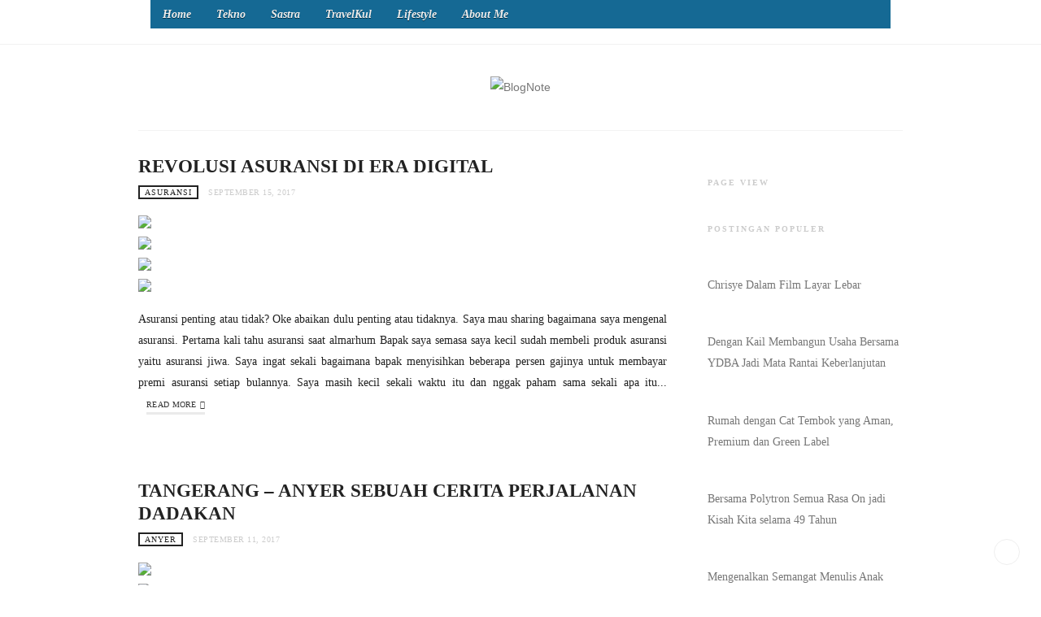

--- FILE ---
content_type: text/html; charset=utf-8
request_url: https://www.onosembunglango.net/2017/09/
body_size: 80823
content:
<!DOCTYPE html>

<html dir="ltr" xmlns="https://www.w3.org/1999/xhtml" xmlns:b="https://www.google.com/2005/gml/b" xmlns:data="https://www.google.com/2005/gml/data" xmlns:expr="https://www.google.com/2005/gml/expr">
<head><link href="https://authoritating.com/20241212045826cs_/https://www.blogger.com/static/v1/widgets/55013136-widget_css_bundle.css" rel="stylesheet" type="text/css"/>
<!-- [ Meta Tag SEO ] -->
<meta charset="utf-8"/>
<meta content="width=device-width, initial-scale=1" name="viewport"/>
<meta content="blogger" name="generator"/>
<meta content="text/html; charset=utf-8" http-equiv="Content-Type"/>
<link href="https://www.blogger.com/openid-server.g" rel="openid.server"/>
<link href="https://www.onosembunglango.net/" rel="openid.delegate"/>
<link href="https://www.onosembunglango.net/2017/09/" rel="canonical"/>
<title>September 2017 -  BlogNote</title>
<meta content="noindex" name="robots"/>
<meta content="" name="description"/>
<meta content="September 2017,  BlogNote: September 2017,  BlogNote" name="keywords"/>
<link href="/feeds/posts/default" rel="alternate" title=" BlogNote - Atom" type="application/atom+xml"/>
<link href="/feeds/posts/default?alt=rss" rel="alternate" title=" BlogNote - RSS" type="application/rss+xml"/>
<link href="https://www.blogger.com/feeds/7174612937317834780/posts/default" rel="alternate" title=" BlogNote - Atom" type="application/atom+xml"/>
<link href="https://authoritating.com/20250424000822im_/https://onosembunglango.net/favicon.ico" rel="icon" type="image/x-icon"/>
<meta content="" name="Author"/>
<meta content="general" name="rating"/>
<meta content="id" name="geo.country"/>
<!-- [ Social Media Meta Tag ] -->
<meta content=" BlogNote: September 2017" property="og:title"/>
<meta content="website" property="og:type"/>
<meta content="/2017/09/" property="og:url"/>
<meta content="https://authoritating.com/20250424000822im_/https://onosembunglango.net/favicon.ico" property="og:image"/>
<meta content="data:blog.metaDescription" property="og:description"/>
<meta content=" BlogNote" property="og:site_name"/>
<meta content="xxxxx" property="fb:app_id"/>
<meta content="xxxxx" property="fb:admins"/>
<meta content="en_US" property="og:locale"/>
<meta content="en_GB" property="og:locale:alternate"/>
<meta content="id_ID" property="og:locale:alternate"/>
<meta content="summary" name="twitter:card"/>
<meta content=" BlogNote: September 2017" name="twitter:title"/>
<meta content="xxxxx" name="twitter:site"/>
<meta content="xxxxx" name="twitter:creator"/>
<meta content="width=device-width,initial-scale=1,minimum-scale=1,maximum-scale=1" name="viewport"/>
<link href="https://authoritating.com/20241212045826cs_/https://fonts.googleapis.com/css?family=Bad+Script|Raleway:400,500,600,700,300|Lora:400" rel="stylesheet" type="text/css"/>
<link href="https://authoritating.com/20241212045826cs_/https://fonts.googleapis.com/css?family=Limelight%7CLato%3A400%2C700%7CPoppins%3A300%2C400%2C500%2C600%2C700%7CNoto+Sans%3A400%2C400italic%2C700%2C700italic&amp;ver=1.0.0" media="all" rel="stylesheet" type="text/css"/>
<style type="text/css">@font-face{font-family:'Lato';font-style:normal;font-weight:400;font-display:swap;src:url(https://authoritating.com/20241212045826im_/https://fonts.gstatic.com/s/lato/v24/S6uyw4BMUTPHjx4wWw.ttf)format('truetype');}</style>
<style id="page-skin-1" type="text/css"><!--
/*
-----------------------------------------------
Blogger Template Style
Name:     Hazzle Clean & Responsive Blogger Template
Designer: Beauty Templates
Website: Beautytemplates.com
Version: Free version
----------------------------------------------- */
/* Variable definitions
====================
<Group description="Page Text" selector="">
<Variable name="body.font" description="Font" type="font" default="normal normal 14px Noto Sans"/>
<Variable name="body.text.color" description="Text Color" type="color" default="#222222"/>
<Variable name="body.link.color" description="Link Color" type="color" default="#777777"/>
<Variable name="body.link.color.hover" description="Hover Color" type="color" default="#000000"/>
</Group>
<Group description="Background Color" selector="">
<Variable name="body.background.color" description="Outer Background Color" type="color" default="#ffffff"/>
</Group>
<Group description="Blog Header" selector="">
<Variable name="header.text.font" description="Header Font" type="font" default="55px Raleway" />
<Variable name="header.text.color" description="Header Color" type="color" default="#777777" />
</Group>
<Group description="Post Titles" selector="">
<Variable name="post.title.font" description="Font" type="font" default="23px Poppins"/>
<Variable name="post.title.color" description="Color" type="color" default="#222222" />
<Variable name="post.title.color.hover" description="Hover Color" type="color" default="#777777" />
</Group>
<Group description="Date Header" selector="">
<Variable name="date.header.font" description="Font" type="font" default="10px Noto Sans"/>
<Variable name="date.header.color" description="Text Color" type="color" default="#cccccc"/>
</Group>
<Group description="Navigation" selector="">
<Variable name="navbar.background" description="Navbar Background Color" type="color" default="rgba(255, 255, 255, 0.96)"/>
<Variable name="navbar.text.font" description="Navbar Font" type="font" default="10px Lato"/>
<Variable name="navbar.text.color" description="Navbar Text Color" type="color" default="#444"/>
<Variable name="navbar.text.color.hover" description="Navbar Text Hover Color" type="color" default="#999999"/>
</Group>
<Group description="Widgets" selector="">
<Variable name="widget.title.font" description="Widget Title Font" type="font" default="10px Raleway"/>
<Variable name="widget.title.text.color" description="Widget Title Color" type="color" default="#cccccc"/>
</Group>
<Group description="Social Icons" selector="">
<Variable name="socialz.color" description="Social Icon Color" type="color" default="rgba(0, 0, 0, 0.15)"/>
<Variable name="socialz.color.hover" description="Social Icon Hover Color" type="color" default="#000000"/>
</Group>
<Group description="Sidebar Social Icons" selector="">
<Variable name="sidebar.social.background" description="Social Icon Background Color" type="color" default="#ffffff"/>
<Variable name="sidebar.social.color" description="Social Icon Color" type="color" default="#333333"/>
<Variable name="sidebar.social.border.color" description="Social Icon Border Color" type="color" default="#eeeeee"/>
</Group>
<Group description="Label" selector="">
<Variable name="label.font" description="Navbar Font" type="font" default="10px Noto Sans"/>
<Variable name="label.color" description="Navbar Text Color" type="color" default="#222222"/>
<Variable name="label.color.hover" description="Navbar Background Color" type="color" default="#ffffff"/>
</Group>
*/
/* Global reset */
/* Based upon 'reset.css' in the Yahoo! User Interface Library: https://developer.yahoo.com/yui */
*, html, body, div, dl, dt, dd, ul, ol, li, h1, h2, h3, h4, h5, h6, pre, form, label, fieldset, input, p, blockquote, th, td { margin:0; padding:0 }
table { border-collapse:collapse; border-spacing:0 }
fieldset, img { border:0 }
address, caption, cite, code, dfn, em, strong, th, var { font-style:normal; font-weight:normal }
ol, ul, li { list-style:none }
caption, th { text-align:left }
h1, h2, h3, h4, h5, h6 { font-size:100%; font-weight:normal }
q:before, q:after { content:''}
/* Global reset-RESET */
strong { font-weight: bold }
em { font-style: italic }
a img { border:none } /* Gets rid of IE's blue borders */
body#layout #header {
margin-bottom: 80px;
clear:both;
}
#Attribution1 {height:0px;visibility:hidden;display:none;}
#b-navbar {height:0px;visibility:hidden;display:none;}
.widget-item-control {display:none;}
body#layout #navigation {
height: auto;
margin-bottom: 60px;
margin-top: 30px;
position: relative;
width: 100%;
z-index: 999999;
}
body#layout #navigation-wrapper {
width:40%;
float:left;
}
body#layout #top-social {
width:40%;
float:right;
}
body#layout #widget-area .footerwidget {
width:325px;
margin-right: 0px;
}
body#layout #sidebar .widget {
width:240px;
}
body#layout div#main {
width: 560px;
}
body {
color: #222222;
font:normal normal 14px Noto Sans;
letter-spacing: 0px;
text-transform: none;
background-color:#ffffff;
line-height: 1.9;
}
p {
font-size:16px;
line-height:26px;
}
a {
text-decoration:none;
color:#777777;
}
a:hover {
color:#000000
}
h1,h2,h3,h4,h5,h6 {
font-family:"Poppins", sans-serif;
}
::selection {
text-shadow: none;
color: #000;
background: #FFF9CD;
}
blockquote {
position: relative;
margin: 2em 0;
padding: 0.4em 1.2em;
text-align: center;
font-weight: bold;
text-transform: uppercase;
font-size: 1.7em;
line-height: 1.3;
}
.container {
width:940px;
margin:0 auto;
}
.container.sp_sidebar {
overflow:hidden;
}
#main {
width:100%;
}
.container.sp_sidebar #main {
width:650px;
margin-right:30px;
float:left;
}
#sidebar {
width:240px;
float:right;
margin-top: 8px;
}
/********************************/
/*** Navigation ***/
/********************************/
#navigation {
background:#F1F1F1;
height:54px;
position:fixed;
z-index:999999;
width:100%;
-webkit-backface-visibility: hidden;
}
.slicknav_menu {
display:none;
}
#navigation .container {
position:relative;
}
.menu {
float:left;
}
.menu li {
display:inline-block;
margin-right:12px;
position:relative;
}
.menu li a {
font:10px Lato;
font-weight:400;
letter-spacing:2px;
color:#444444;
line-height:54px;
text-transform:uppercase;
display:inline-block;
-o-transition:.3s;
-ms-transition:.3s;
-moz-transition:.3s;
-webkit-transition:.3s;
font-weight: 700;
letter-spacing: 0.09em;
}
ul.sub-menu li:after {
content: "|";
padding-left: 10px;
color: #565656;
display: none;
}
/*** DROPDOWN ***/
.menu .sub-menu,
.menu .children {
background-color: #171717;
display: none;
padding: 0;
position: absolute;
margin-top:0;
left: 0;
z-index: 99999;
}
ul.menu ul a,
.menu ul ul a {
color: #999;
margin: 0;
padding: 6px 10px 7px 10px;
min-width: 160px;
line-height:20px;
-o-transition:.25s;
-ms-transition:.25s;
-moz-transition:.25s;
-webkit-transition:.25s;
transition:.25s;
}
ul.menu ul li,
.menu ul ul li {
padding-right:0;
margin-right:0;
}
ul.menu ul a:hover,
.menu ul ul a:hover {
color: #fff;
background:#333;
}
ul.menu li:hover > ul,
.menu ul li:hover > ul {
display: block;
}
.menu .sub-menu ul,
.menu .children ul {
left: 100%;
top: 0;
}
/** Search **/
#top-search {
position:absolute;
right:0;
top:0;
}
#top-search a {
height:54px;
font-size:14px;
line-height:54px;
color:#444;
background:#353535;
display:block;
-webkit-transition: all 0.2s linear;
-moz-transition: all 0.2s linear;
-ms-transition: all 0.2s linear;
-o-transition: all 0.2s linear;
transition: all 0.2s linear;
}
#top-search a:hover {
color:#ccc;
}
.show-search {
position:absolute;
top:54px;
right:-1px;
display:none;
z-index:10000;
}
.show-search #searchform input#s {
width:190px;
background:#FFF;
webkit-box-shadow: 0 8px 6px -6px rgba(206,206,206,.2);
-moz-box-shadow:  0 8px 6px -6px rgba(206,206,206,.2);
box-shadow:  0 8px 6px -6px rgba(206,206,206,.2);
}
.show-search #searchform input#s:focus {
border:1px solid #d5d5d5;
}
/*** Top Social ***/
#top-social {
position:absolute;
right:34px;
top:0;
}
#top-social a{
font-size:13px;
margin-left:8px;
line-height:54px;
color:#e6c55d;
-webkit-transition: all 0.2s linear;
-moz-transition: all 0.2s linear;
-ms-transition: all 0.2s linear;
-o-transition: all 0.2s linear;
transition: all 0.2s linear;
}
h1.logo_h.logo_h__txt {
font: 55px Raleway;
text-align: center;
font-weight: 300;
color:#777777;
text-transform: uppercase;
}
div#Header1 {
padding: 40px 0;
}
.Header p {
font-size: 10px;
letter-spacing: .05em;
text-transform: uppercase;
margin: .4em 0 0;
text-align: center;
color: #ccc;
font-family: 'Noto Sans', sans-serif;
}
/********************************/
/*** Header ***/
/********************************/
#header {
padding-top:54px;
}
#logo {
text-align:center;
}
/** Featured area **/
.featured-area {
margin-bottom: 50px;
padding-bottom: 10px;
margin-top: -70px;
border-bottom: 1px solid rgba(34,34,34,0.1);
}
/********************************/
/*** Grid Item ***/
/********************************/
/* grid title */
.sp-grid-title {
margin-bottom:45px;
text-align:center;
}
.sp-grid-title h3 {
font-size: 26px;
font-weight: 400;
text-transform: uppercase;
letter-spacing:4px;
margin-bottom:4px;
}
.sp-grid-title .sub-title {
font-size: 18px;
font-style: italic;
color: #999;
}
.sp-grid li {
display: inline-block;
vertical-align: top;
width: 300px;
margin-right: 16px;
margin-bottom: 45px;
}
.container.sp_sidebar .sp-grid li {
width:315px;
}
.container.sp_sidebar .sp-grid li:nth-child(3n+3) {
margin-right:16px;
}
.container.sp_sidebar .sp-grid li:nth-child(2n+2) {
margin-right:0;
}
.sp-grid li:nth-child(3n+3) {
margin-right:0;
}
.sp-grid li .item img {
width:100%;
height:auto;
margin-bottom:10px;
}
.sp-grid li .item .cat {
font-size: 11px;
font-weight: 700;
letter-spacing: 1px;
text-transform: uppercase;
font-family:"Open Sans";
margin-bottom:7px;
display:block;
}
.sp-grid li .item .cat a:hover {
text-decoration:underline;
}
.sp-grid li .item h2 {
margin-bottom:8px;
}
.sp-grid li .item h2 a {
font-size: 15px;
color: #000000;
text-transform: uppercase;
letter-spacing: 1px;
font-weight: 700;
-o-transition:.3s;
-ms-transition:.3s;
-moz-transition:.3s;
-webkit-transition:.3s;
}
.sp-grid li .item h2 a:hover {
opacity:.5;
}
.sp-grid li .item p {
margin-bottom:6px;
}
.sp-grid li .item .date {
font-size: 13px;
color: #999;
letter-spacing: 1px;
font-style: italic;
}
/********************************/
/*** Post ***/
/********************************/
.post {
margin-bottom:80px;
}
.single .post {
margin-bottom:70px;
}
/*** Post Header ***/
.post-header {
margin-bottom:15px;
}
.post-header .cat a {
font-weight: 400;
font-style: normal;
line-height: 1.25;
letter-spacing: 0px;
text-transform: none;
color: #222222;
font:10px Noto Sans;
padding: 1px 6px;
border: 2px solid #222;
text-transform: uppercase;
letter-spacing: 1px;
margin-right: 8px;
}
.post-header .cat a:hover {
color: #ffffff;
background:#000;
}
.post-header h1, .post-header h2 { margin-bottom: 4px;
font:23px Poppins;
font-weight: 600;
font-style: normal;
line-height: 1.25;
text-transform: uppercase;
color: #222222; }
.post-header h1 a, .post-header h2 a, .post-header h1 {
font: 23px Poppins;
font-weight: 600;
font-style: normal;
line-height: 1.25;
text-transform: uppercase;
color: #222222;
}
.post-header h2 a:hover {
color: #777777;
}
.post-header .date {
color:#cccccc;
font:10px Noto Sans;
font-size: 10px;
text-transform: uppercase;
letter-spacing: .05em;
}
/*** Post image ***/
.post-image {
margin-bottom:12px;
}
.post-image img {
max-width:100%;
height:auto;
}
.post-image.audio iframe {
height:166px;
}
.container.sp_sidebar .post-image.audio iframe {
width:650px;
height:auto;
}
/*** Post Entry ***/
.post-entry {
text-align: justify;
}
.post-entry img {
max-width:100%;
height:auto;
}
.post-entry p {
margin-bottom:20px;
text-align: justify;
}
.post-entry a.more-link {
display: inline-block;
font-weight: 400;
text-transform: uppercase;
font-size: 10px;
letter-spacing: .03em;
border-bottom: 3px solid #eaeaea;
color: #333;
margin-left: 10px;
-webkit-transition: all 0.3s ease-in-out 0s;
-o-transition: all 0.3s ease-in-out 0s;
transition: all 0.3s ease-in-out 0s;
}
a.more-link:after {
display: inline-block;
padding-left: 4px;
font-family: FontAwesome;
content: '\f178';
font-size: 10px;
}
a.more-link:hover {
border-bottom-color: #333;
}
.post-entry p, .post-entry h1, .post-entry h2, .post-entry h3, .post-entry h4, .post-entry h5, .post-entry h6, .post-entry hr {
margin-bottom:20px;
}
.post-entry h1, .post-entry h2, .post-entry h3, .post-entry h4, .post-entry h5, .post-entry h6 {
color:#000;
font-weight:700;
}
.post-entry h1 {
font-size:26px;
}
.post-entry h2 {
font-size:22px;
}
.post-entry h3 {
font-size:18px;
}
.post-entry h4 {
font-size:16px;
}
.post-entry h5 {
font-size:15px;
}
.post-entry h6 {
font-size:14px;
}
.post-entry hr {
border:0;
height:0;
border-bottom:1px solid #e5e5e5;
clear:both;
}
.post-entry blockquote p {
border-left:3px solid #cea525;
color:#999;
padding:0 18px;
font-family:"Georgia";
font-size:18px;
line-height:28px;
font-style:italic;
}
.post-entry ul, .post-entry ol {
padding-left:45px;
margin-bottom:20px;
}
.post-entry ul li {
margin-bottom:12px;
list-style:square;
}
.post-entry ol li {
margin-bottom:12px;
list-style:decimal;
}
.sticky.post .post-header { border:1px dashed #ddd; padding:20px 0; }
.bypostauthor  {}
.post-entry table { width:100%; margin-bottom:22px; border-collapse:collapse }
.post-entry td, .post-entry th { padding: 12px; border-bottom: 1px #e5e5e5 solid; }
.post-entry th { font-weight:bold; font-size:14px; background:#f5f5f5;}
.post-entry tr:hover {
background:#f9f9f9;
}
/*** Post Share ***/
.post-share {
text-align:center;
margin-top:40px;
margin-bottom:35px;
background:url(https://authoritating.com/20241212045826im_/https://1.bp.blogspot.com/-RaxSFprHuWw/U-eh4Hd6OgI/AAAAAAAAAP0/sijBcrNVTjo/line.gif) repeat-x center center;
}
.post-share a {
display:inline-block;
}
.share-box {
width: 42px;
height: 42px;
border-radius: 50%;
background: #fff;
border: 1px solid #ddd;
display: inline-block;
line-height: 42px;
margin: 0 10px;
-o-transition: .3s;
-ms-transition: .3s;
-moz-transition: .3s;
-webkit-transition: .3s;
}
.share-box i {
font-size:14px;
}
.share-box:hover {
background:#171717;
border:1px solid #171717;
}
/*** Post author ***/
.post-author {
margin-bottom:80px;
margin-top:70px;
overflow:hidden;
border-bottom: 1px solid rgba(34,34,34,0.1);
padding-bottom: 40px;
margin-bottom: 40px;
}
.author-img {
float:left;
margin-right:30px;
}
.author-img img {
border-radius:50%;
}
.author-content h5 a {
font-size:14px;
letter-spacing:2px;
text-transform:uppercase;
margin-bottom:8px;
color:#000;
display:block;
}
.author-content p {
margin-bottom:8px;
}
.author-content .author-social {
font-size:14px;
color:#bbb;
margin-right:8px;
}
/*** Post related ***/
.post-related {
overflow:hidden;
margin-bottom:80px;
margin-top:70px;
}
.post-box { text-align:center; }
.post-box-title {
padding-bottom: 3px;
display: inline-block;
margin-top: 0;
font-size: 18px;
font-weight: 500;
font-style: normal;
line-height: 1.25;
letter-spacing: 3px;
text-transform: uppercase;
text-align: center;
color: #222;
margin-bottom: 20px;
}
.item-related {
width:292px;
float:left;
margin-right:32px;
}
.item-related:last-child { margin-right:0; }
.container.sp_sidebar .item-related{
width:204px;
margin-right:19px;
}
.container.sp_sidebar .item-related:last-child {
margin-right:0;
}
.item-related img {
margin-bottom:6px;
width:100%;
height:auto;
}
.item-related h3 a {
font-size:14px;
text-transform:uppercase;
letter-spacing:2px;
color:#000;
display: block;
font-weight: bold;
color: #222;
}
.item-related h3 a:hover {
text-decoration:underline;
}
.item-related span.date {
font-size:10px;
font-family:"Open Sans", sans-serif;
text-transform:uppercase;
font-style:italic;
color:#999;
}
/** Post tags ***/
.post-tags {
margin-top:30px;
margin-bottom:50px;
}
.post-tags a {
font-family:"Open Sans", sans-serif;
font-size:11px;
letter-spacing:2px;
text-transform:uppercase;
background:#f2f2f2;
color:#666;
padding:7px 10px 8px;
margin-right:6px;
border-radius:2px;
margin-bottom:5px;
display:inline-block;
}
.post-tags a:hover {
background:#333;
color:#fff;
text-decoration:none;
}
/*** Post Pagination ***/
.post-pagination {
overflow:hidden;
}
.post-pagination .prev-post {
float:left;
width:470px;
}
.post-pagination .next-post {
float:right;
text-align:right;
width:470px;
}
.container.sp_sidebar .post-pagination .prev-post, .container.sp_sidebar .post-pagination .next-post {
width:325px;
}
.post-pagination span {
color:#999;
font-size:16px;
font-style:italic;
letter-spacing:1px;
}
.post-pagination .arrow {
font-size:64px;
color:#ddd;
line-height:64px;
}
.post-pagination .prev-post .arrow {
float:left;
margin-right:18px;
}
.post-pagination .next-post .arrow {
float:right;
margin-left:18px;
}
.pagi-text {
margin-top:11px;
}
.post-pagination h5 {
text-transform:uppercase;
letter-spacing:2px;
font-size:14px;
}
.post-pagination a {
color:#999;
}
.post-pagination a:hover > .arrow, .post-pagination a:hover > .pagi-text span, .post-pagination a:hover {
color:#000;
}
.site-social-networks.show-title li {
text-align: center;
width: 32.2222%;
}
.footersocial.site-social-networks.show-title li {
text-align: center;
width: 40px;
}
div#footer-social1 {
margin-bottom: 35px;
}
.site-social-networks li {
display: inline-block;
padding: 0;
}
.site-social-networks.show-title a {
margin: 20px auto 0 auto;
text-transform: uppercase;
font-size: 10px;
}
.site-social-networks.show-title i {
display: block;
margin: 0 auto 10px auto;
}
.site-social-networks.style-default i {
width: 34px;
height: 34px;
margin: 0 auto;
line-height: 32px;
text-align: center;
font-size: 14px;
-webkit-border-radius: 50%;
-moz-border-radius: 50%;
-ms-border-radius: 50%;
-o-border-radius: 50%;
border-radius: 50%;
border: 1px solid #eeeeee;
color: #333333;
background-color: #ffffff;
}
/********************************/
/*** Pagination ***/
/********************************/
.pagination {
margin-bottom:60px;
overflow:hidden;
}
.pagination a {
color:#999;
letter-spacing:3px;
text-transform:uppercase;
font-size:12px;
}
.pagination a:hover {
text-decoration:none;
color:#000;
}
.pagination .newer {
float:left;
}
.pagination .older {
float:right;
}
/********************************/
/*** Footer Social ***/
/********************************/
#footer-social {
background:#f2f2f2;
padding:40px 0;
text-align:center;
}
#footer-social a {
margin:0 15px;
color:#999;
font-family:"Open Sans", sans-serif;
font-size:11px;
text-transform:uppercase;
font-weight:700;
letter-spacing:1px;
}
#footer-social a:first-child {
margin-left:0;
}
#footer-social a:last-child {
margin-right:0;
}
#footer-social a i {
height:28px;
width:28px;
text-align:center;
line-height:28px;
background:#666;
color:#fff;
border-radius:50%;
margin-right:5px;
font-size:14px;
}
#footer-social a:hover {
text-decoration:none;
color:#000;
}
#footer-social a:hover > i {
background:#000;
}
/********************************/
/*** Footer logo ***/
/********************************/
#footer-logo {
background:#fff;
padding:0px 0 25px;
text-align:center;
}
#footer-logo img {
margin-bottom:15px;
}
#footer-logo p {
color:#777;
font-size:15px;
margin-bottom:0;
font-style:italic;
}
#footer-logo p i {
color:#646464;
font-size:14px;
margin:0 5px 0 7px;
}
.share-box:hover > i {
color: #fff;
}
/********************************/
/*** Footer Copyright ***/
/********************************/
#footer-copyright {
padding:12px 0;
background:#000;
overflow:hidden;
font-family:"Open Sans", sans-serif;
}
#footer-copyright p {
font-size:11px;
color:#EFEFEF;
text-align:center;
}
.to-top {
margin-top: 6px;
font-size: 11px;
text-transform: uppercase;
font-weight: 700;
letter-spacing: 1px;
color: #444;
position: fixed!important;
bottom: 25px;
right: 26px;
border: 1px solid #eee;
width: 30px;
height: 30px;
text-align: center;
line-height: 30px;
border-radius: 50%;
}
.to-top i {
font-size:14px;
margin-left:3px;
}
.to-top:hover {
text-decoration:none;
}
/********************************/
/*** Widget Area ***/
/********************************/
#widget-area {
overflow:hidden;
padding-top:60px;
border-top: 1px solid #f1f1f1;
}
#widget-area .footerwidget {
float:left;
}
#widget-area .widget{text-align: center;}
#sidebar .widget {
float: left;
margin-right: 32px;
width: 240px;
}
#sidebar .widget {
width: 240px;
margin-right: 0;
float: none;
margin-bottom: 45px;
margin-top: 20px;
}
div#sidebar h2 span {
background-color: #fff;
}
#sidebar img {
max-width:240px;
}
#sidebar iframe {
max-width:auto;
}
.widget:last-child {
margin-right:0;
}
.widget-title, #sidebar .widget h2{
font: 10px Raleway;
font-weight: 700;
font-style: normal;
line-height: 1.25;
display: block;
text-overflow: ellipsis;
white-space: nowrap;
overflow: hidden;
letter-spacing: 2px;
text-transform: uppercase;
color: #ccc;
}
#widget-area .widget h2 {
font: 10px Raleway;
font-weight: 700;
font-style: normal;
line-height: 1.25;
letter-spacing: 2px;
text-transform: uppercase;
}
#sidebar .widget-title, #sidebar .widget h2, #widget-area .widget h2 {
margin-bottom:20px;
}
#sidebar .widget ul li {
margin-bottom:7px;
padding-bottom:7px;
}
#sidebar .widget ul li:last-child {
margin-bottom:0;
padding-bottom:0;
border-bottom:none;
}
/*** Search widget ***/
#searchform input#s {
border: 1px solid #e5e5e5;
background:#fff url(https://authoritating.com/20250424000822im_/https://onosembunglango.net/2017/09/img/searchsubmit.png) no-repeat 96% 13px;
padding:14px 14px;
font-size:11px;
color:#999;
letter-spacing:1px;
}
#searchform #s:focus { outline:none; }
/** searchbar for widget ***/
.widget #searchform input#s {
width:260px;
}
#sidebar .widget #searchform input#s {
width:230px;
}
/*** About Widget ***/
.about-widget img {
max-width:292px;
height:auto;
}
/** Instagram widget support **/
.instag ul.thumbnails > li {
width:32% !important;
}
.instag ul.thumbnails > li img:hover {
opacity:.8;
}
.instag ul li {
margin:0;
padding-bottom:0;
border-bottom:none;
}
.pllexislider ul li {
margin:0;
padding-bottom:0;
border-bottom:none;
}
/*** Tagcloud widget ***/
.widget .tagcloud a {
font-family:"Open Sans", sans-serif;
font-size:10px;
letter-spacing:1px;
text-transform:uppercase;
background:#f2f2f2;
color:#666;
padding:6px 8px 7px;
margin-right:5px;
margin-bottom:8px;
display:inline-block;
border-radius:2px;
}
.widget .tagcloud a:hover {
background:#333;
color:#fff;
}
/*** Calender widget ***/
#wp-calendar {width: 100%; }
#wp-calendar caption { text-align: right; color: #777; font-size: 12px; margin-top: 10px; margin-bottom: 15px; }
#wp-calendar thead { font-size: 12px;  }
#wp-calendar thead th { padding-bottom: 10px; }
#wp-calendar tbody { color: #aaa; }
#wp-calendar tbody td { background: #f5f5f5; border: 1px solid #fff; text-align: center; padding:8px;}
#wp-calendar tbody td a { font-weight:700; color:#222; }
#wp-calendar tbody td:hover { background: #fff; }
#wp-calendar tbody .pad { background: none; }
#wp-calendar tfoot #next { font-size: 10px; text-transform: uppercase; text-align: right; }
#wp-calendar tfoot #prev { font-size: 10px; text-transform: uppercase; padding-top: 10px; }
#wp-calendar thead th { padding-bottom: 10px; text-align: center; }
/** WIDGET ITEMS **/
.widget ul.side-newsfeed li {
list-style-type:none;
margin-bottom:17px;
padding-bottom:13px;
margin-left:0;
}
.widget ul.side-newsfeed li:last-child {
margin-bottom:0;
padding-bottom:0;
}
.widget ul.side-newsfeed li .side-item {
overflow:hidden;
}
.widget ul.side-newsfeed li .side-item .side-image {
float:left;
margin-right:16px;
}
.widget ul.side-newsfeed li .side-item .side-image img {
width:80px;
height:auto;
}
.widget ul.side-newsfeed li .side-item .side-item-text {
overflow:hidden;
}
.widget ul.side-newsfeed li .side-item .side-item-text h4 a {
color:#333;
display: block;
margin-top: 1em;
font-size: 12px;
font-weight: 600;
line-height: 1.2;
text-transform: uppercase;
letter-spacing: .02em;
font-family: "Poppins";
}
.widget ul.side-newsfeed li .side-item .side-item-text .side-item-meta {
font-family: 'Noto Sans', sans-serif;
font-size: 11px;
color: #ccc;
margin-right: 6px;
}
/** Social Widget **/
.widget-social {
text-align:center;
}
.widget-social a:first-child {
margin-left:0;
}
.widget-social a:last-child {
margin-right:0;
}
.widget-social a i {
height:28px;
width:28px;
text-align:center;
line-height:28px;
background:#666;
color:#fff;
border-radius:50%;
margin:0 2px;
font-size:14px;
}
.widget-social a:hover {
text-decoration:none;
color:#000;
}
.widget-social a:hover > i {
background:#000;
}
.container.sp_sidebar {
overflow: hidden;
margin: 0px auto 0;
border-top: 1px solid #f3f3f3;
padding-top: 30px;
}
/*******************************
*** COMMENTS
*******************************/
.post-comments {
margin-bottom:70px;
margin-top:70px;
}
.comments {
margin-bottom:40px;
}
.comment {
border-bottom:1px dotted #eee;
margin-top:20px;
margin-bottom:34px;
padding-bottom:40px;
}
.comment .avatar-image-container {
float:left;
}
.comment .avatar-image-container img {
border-radius:50%;
width:50px;
height:50px;
max-width:50px;
max-height:50px;
}
.comments .comment-block {
margin-left: 80px;
position: relative;
}
.comment-replies {
margin-left: 40px;
margin-top: 20px;
}
.comments .avatar-image-container {
float: left;
max-height: 50px;
overflow: hidden;
width: 50px;
}
.comment-replies .comment {
border:none;
margin-bottom:0px;
padding-bottom:0px;
}
.thecomment .comment-text {
overflow:hidden;
}
.thecomment .comment-text span.author, cite.user > a {
display:block;
font-size:14px;
text-transform:uppercase;
letter-spacing:2px;
margin-bottom:6px;
color:#333;
font-family:"Open Sans";
}
.thecomment .comment-text span.author a:hover {
text-decoration:underline;
}
span.datetime {
font-size:14px;
color:#999;
font-style:italic;
display:block;
margin-bottom:10px;
}
.thecomment .comment-text em {
font-size:13px;
margin-bottom:-14px;
display:block;
color:orange;
letter-spacing:1px;
}
.thecomment .comment-text em i {
font-size:14px;
color:#f3bd00;
}
.comment-actions a {
float:right;
font-size:11px;
background-color:#aaa;
color:#FFF;
padding:3px 6px 5px 6px;
border-radius:2px;
margin-left:7px;
font-family:"Lato";
-o-transition:.3s;
-ms-transition:.3s;
-moz-transition:.3s;
-webkit-transition:.3s;
transition:.3s;
}
.continue a {
float:left;
margin-bottom:20px;
font-size:11px;
background-color:#aaa;
color:#FFF;
padding:3px 6px 5px 6px;
border-radius:2px;
margin-left:7px;
font-family:"Lato";
-o-transition:.3s;
-ms-transition:.3s;
-moz-transition:.3s;
-webkit-transition:.3s;
transition:.3s;
}
.loadmore a {
font-size:11px;
background-color:#aaa;
color:#FFF;
padding:3px 6px 5px 6px;
border-radius:2px;
margin-left:7px;
font-family:"Lato";
-o-transition:.3s;
-ms-transition:.3s;
-moz-transition:.3s;
-webkit-transition:.3s;
transition:.3s;
}
div#pinterest-gallery li {
width: 48%;
float: left;
height: 125px;
border: 2px solid #fff;
background-size: cover;
display: inline-block;
}
#pinterest-gallery li a {
color: transparent;
line-height: 1px;
font-size: 0px;
}
.pinterest-link {
display: block;
overflow: hidden;
text-indent: 100%;
height: 100%;
white-space: nowrap;
}
.post-comments span.reply a.comment-edit-link {
background:#c5c5c5;
}
.post-comments span.reply a:hover {
opacity:.8;
}
ul.children { margin: 0 0 0 55px; }
ul.children li.thecomment { margin:0 0 8px 0; }
/** Reply **/
#respond {
margin-bottom:20px;
overflow:hidden;
}
#respond  h3 {
font-size:14px;
color:#999;
font-weight:400;
margin-bottom:30px;
font-family:"Lato";
letter-spacing:2px;
text-transform:uppercase;
}
#respond h3 a {
color:#000;
display:inline-block;
}
#respond h3 small a {
text-transform:uppercase;
font-size:11px;
background:#333;
color:#FFF;
padding:4px 6px 5px;
border-radius:3px;
margin-left:7px;
letter-spacing:1px;
-o-transition:.3s;
-ms-transition:.3s;
-moz-transition:.3s;
-webkit-transition:.3s;
transition:.3s;
}
#respond h3 small a:hover {
opacity:.8;
}
#respond label {
color:#888;
width:80px;
font-size:14px;
display:inline-block;
font-weight:300;
}
#respond input {
padding:8px 10px;
border:1px solid #DDD;
margin-right:10px;
border-radius: 3px;
color:#999;
margin-bottom:15px;
font-size:11px;
width:250px;
font-family:"Georgia";
}
#respond input:focus {outline:none;}
#respond .comment-form-url {
margin-bottom:10px;
}
#respond textarea {
padding:14px;
border:1px solid #DDD;
border-radius: 3px;
width:95%;
height:120px;
font-size:13px;
color:#777;
margin-bottom:14px;
line-height:20px;
font-family:"Georgia";
}
#respond textarea:focus {outline:none;}
#respond #submit {
font-family:"Lato";
text-transform:uppercase;
letter-spacing:2px;
background:#eee;
border-radius:0;
font-size:11px;
color:#666;
padding:12px 19px 14px;
margin-top:6px;
display:inline-block;
border:none;
-o-transition:.3s;
-ms-transition:.3s;
-moz-transition:.3s;
-webkit-transition:.3s;
transition:.3s;
cursor:pointer;
border-radius:30px;
width:auto;
}
#respond #submit:hover {
background:#333;
color:#FFF;
}
/********************************/
/*** Archive ***/
/********************************/
.archive-box {
background:#f4f4f4;
padding:22px 0 24px;
text-align:center;
margin-bottom:70px;
margin-top:-70px;
border-bottom:1px solid #eee;
}
.archive-box span {
font-size:14px;
font-style:italic;
letter-spacing:1px;
color:#999;
}
.archive-box h1 {
font-size:26px;
letter-spacing:4px;
text-transform:uppercase;
}
.nothing {
margin-bottom:90px;
text-align:center;
}
/* =WordPress Core
-------------------------------------------------------------- */
.alignnone {
margin: 5px 20px 20px 0;
}
.aligncenter,
div.aligncenter {
display: block;
margin: 5px auto 5px auto;
}
.alignright {
float:right;
margin: 5px 0 20px 20px;
}
.alignleft {
float: left;
margin: 5px 20px 20px 0;
}
.aligncenter {
display: block;
margin: 5px auto 5px auto;
}
a img.alignright {
float: right;
margin: 5px 0 20px 20px;
}
a img.alignnone {
margin: 5px 20px 20px 0;
}
a img.alignleft {
float: left;
margin: 5px 20px 20px 0;
}
a img.aligncenter {
display: block;
margin-left: auto;
margin-right: auto
}
.wp-caption {
background: #fff;
border: 1px solid #f0f0f0;
max-width: 96%; /* Image does not overflow the content area */
padding: 5px 3px 10px;
text-align: center;
font-family:"Open Sans";
}
.wp-caption.alignnone {
margin: 5px 20px 20px 0;
}
.wp-caption.alignleft {
margin: 5px 20px 20px 0;
}
.wp-caption.alignright {
margin: 5px 0 20px 20px;
}
.wp-caption img {
border: 0 none;
height: auto;
margin: 0;
max-width: 98.5%;
padding: 0;
width: auto;
}
.wp-caption p.wp-caption-text {
font-size: 11px;
line-height: 17px;
margin: 0;
padding: 0 4px 5px;
}
/*** Custom WordPress gallery style ***/
.gallery .gallery-caption{
font-size:12px;
color:#888;
font-family:"Open Sans";
}
.gallery .gallery-icon img{
border-radius:2px;
border:1px solid #eee !important;
padding:7px;
}
.gallery .gallery-icon img:hover {
border:1px solid #ccc !important;
}
/*** Contact Form 7 ***/
/*********************************************************/
.wpcf7 input {
width:266px;
}
div.wpcf7 {
overflow:hidden;
margin-top:40px;
}
.wpcf7 p.sp_input {
float:left;
margin-right:19px;
}
.wpcf7 p.sp_message {
clear:both;
}
.wpcf7 input, .wpcf7 textarea {
padding:8px;
border:1px solid #DDD;
margin-right:10px;
-webkit-border-radius: 5px;-moz-border-radius: 5px;border-radius: 5px;
color:#777;
font-size:12px;
margin-top:6px;
margin-bottom:6px;
}
.wpcf7 textarea {
width:95%;
}
.wpcf7 .wpcf7-submit {
background:#171717;
-webkit-border-radius: 20px;-moz-border-radius: 20px;border-radius:20px;
padding:12px 24px;
color:#FFF;
letter-spacing:3px;
font-size:11px;
text-transform:uppercase;
cursor:pointer;
-o-transition:.3s;
-ms-transition:.3s;
-moz-transition:.3s;
-webkit-transition:.3s;
transition:.3s;
display:block;
border:none;
width:auto;
}
.wpcf7 .wpcf7-submit:hover {
background:#777;
}
/*** 404 ***/
.error-404 {
margin-bottom:105px;
text-align:center;
}
.error-404 h1 {
font-size:190px;
font-weight:700;
margin-bottom:-25px;
}
.error-404 p {
color:#999;
font-size:18px;
font-style:italic;
}
.author-content {
margin-left: 140px;
}
.PageList LI.selected A {
text-decoration: none;
}
span.smg-label {
display: none;
}
#navigation { background:rgba(255, 255, 255, 0.96);    border-bottom: 1px solid #f1f1f1; }
.menu li a { color:#444444; }
.menu li a:hover {  color:#999999; }
.menu .sub-menu, .menu .children { background: #FAFAFA; }
ul.menu ul a, .menu ul ul a {  color:#999999; }
ul.menu ul a:hover, .menu ul ul a:hover { color: #ffffff; background:#333333; }
#top-social a { color:rgba(0, 0, 0, 0.15); }
#top-social a:hover{ color:#000000; }
#top-search a { background:transparent }
#top-search a { color:#333333 }
#top-search a:hover { color:#cccccc; }
.widget-title , #sidebar .widget h2, #widget-area .widget h2 { color:#cccccc; }
#sidebar .widget-title, #sidebar .widget h2, #widget-area .widget h2 { background:; color:; }
#footer-social  { background:#f2f2f2; }
#footer-logo p {     font-size: 10px;
letter-spacing: .05em;
text-transform: uppercase;
margin: .4em 0 0;
text-align: center;
color: #ccc;
font-family: 'Noto Sans', sans-serif;
margin-top: -15px; }
#footer-copyright { background:#ffffff; }
#footer-copyright p { color:#444; }
#footer-logo p i { color:#646464; }
.post-entry blockquote p { border-left:3px solid #cea525; }
#main .widget {
width: 100%;
}
#navigation .widget ul li {
border:none;
margin-bottom:0px;
padding-bottom:0px;
}
#navigation .widget ul li:last-child:after {
content: "";
}
#navigation .widget a:hover {
text-decoration: none;
}
#widget-area #container3 .widget {
margin-right: 0;
}
.container.sp_sidebar {
overflow: hidden;
margin: 0px auto 0;
border-top: 1px solid #f3f3f3;
}
/*** FEATURED AREA STYLES ***/
/*********************************************************/
.featured-area {
margin-bottom:40px;
overflow:hidden;
height:400px;
}
.featured-area.tabs-wrapper img {
float:left;
margin-right:20px;
width:620px;
height:400px;
}
.featured-area ul.featured-tab {
overflow:hidden;
}
.featured-area ul.featured-tab li {
border-left:1px solid #e5e5e5;
padding-left:18px;
height:85px;
margin-bottom:20px;
}
.featured-area ul.featured-tab li:last-child {
margin-bottom:0;
}
.featured-area ul.featured-tab li.active {
border-left:1px solid #000;
}
.featured-area ul.featured-tab li:hover {
border-left:1px solid #000;
-o-transition:.5s;
-ms-transition:.5s;
-moz-transition:.5s;
-webkit-transition:.5s;
transition:.5s;
}
.featured-area ul.featured-tab li .featured-text {
}
.featured-area ul.featured-tab li .featured-text h3 a {
font-size:18px;
color:#000;
letter-spacing:1px;
margin-bottom:2px;
display:block;
}
.featured-area ul.featured-tab li .featured-text span.featured-meta {
font-size:10px;
font-family:"Playfair Display";
text-transform:uppercase;
letter-spacing:1px;
color:#999;
}
/** slider **/
.flexslider ul.slides li .overlay {
background:rgba(0,0,0,.2);
height:430px;
width:940px;
position:absolute;
bottom:0;
-o-transition:.3s;
-ms-transition:.3s;
-moz-transition:.3s;
-webkit-transition:.3s;
transition:.3s;
text-align: center;
z-index:1;
}
.flexslider ul.slides li .overlay:before {
content: '';
display: inline-block;
height: 100%;
vertical-align: middle;
}
.flexslider ul.slides li:hover > .overlay {
background:rgba(0,0,0,.6);
}
.flexslider ul.slides li .feature_text {
width:80%;
vertical-align: middle;
display: inline-block;
z-index:100;
}
.flexslider ul.slides li .feature_text .feature-line {
margin-bottom:14px;
}
.flexslider ul.slides li .feature_text .feature-line span.line {
height:3px;
width:60px;
background:#FFF;
display:inline-block;
}
.flexslider ul.slides li .feature_text h2 a {
color: #fff;
line-height: 1.2em;
margin-bottom: 12px;
display: block;
font-family: Raleway;
font-size: 30px;
font-weight: 400;
font-style: normal;
line-height: 1.25;
letter-spacing: 3px;
text-transform: uppercase;
}
.flexslider ul.slides li .feature_text p {
color:#fff;
font-size:15px;
padding:1px 8px;
display:inline-block;
margin-bottom:40px;
}
.flexslider ul.slides li .feature_text span.feature_button {
display:block;
}
.flexslider ul.slides li .feature_text span.feature_button a {
border:3px solid #FFF;
color:#FFF;
padding:11px;
text-transform:uppercase;
font-size:14px;
font-weight:700;
letter-spacing:2px;
font-family:Sans-serif;
-o-transition:.3s;
-ms-transition:.3s;
-moz-transition:.3s;
-webkit-transition:.3s;
transition:.3s;
}
.flexslider ul.slides li .feature_text span.feature_button a:hover {
background:#000;
color:#fff;
border:3px solid #FFF;
}
.flexslider ul.slides li .feature_text span.feature_button a i.fa {
margin-left:1px;
font-size:14px;
}
/*** flexslider gallery **/
.flexslider.gallery {
margin-bottom:20px;
}
.flexslider .slides a.thumb {
display:block;
height:430px;
overflow:hidden;
}
#blog-pager > span a h3 {
font-family: raleway;
font-size: 17px;
}
#blog-pager a:hover {
text-decoration: none;
}
#blog-pager a > h3:hover {
text-decoration: underline!important;
}
#blog-pager-older-link{display:inline;float:right;width:50%;text-align:right;padding:0}
#blog-pager-newer-link{display:inline;float:left;width:50%;text-align:left;padding:0}
#blog-pager{
clear:both;
font-size:16px;
line-height:normal;
margin:0;
padding:10px;
font-family: times new roman;
background: #f9f9f9;
}
#instafeed{width:100%;display:block;margin:0;padding:0;line-height:0}
#instafeed img{height:auto;width:100%}
#instafeed a{padding:0;margin:0;display:inline-block;position:relative}
#instafeed li{width:12.5%;display:inline-block;margin:0!important;padding:0!important}
#instafeed .insta-likes{width:100%;height:100%;margin-top:-100%;opacity:0;text-align:center;letter-spacing:1px;background:rgba(255,255,255,0.4);position:absolute;text-shadow:2px 2px 8px #fff;font:normal 400 11px Montserrat,sans-serif;color:#222;line-height:normal;transition:all .35s ease-out;-o-transition:all .35s ease-out;-moz-transition:all .35s ease-out;-webkit-transition:all .35s ease-out}
#instafeed a:hover .insta-likes{opacity:1}
/*---Flicker Image Gallery-----*/
.flickr_plugin {
width: 100%;
}
.flickr_badge_image {
float: left;
height: 70px;
margin: 8px 5px 0px 5px;
width: 70px;
}
.flickr_badge_image a {
display: block;
}
.flickr_badge_image a img {
display: block;
width: 100%;
height: auto;
-webkit-transition: opacity 100ms linear;
-moz-transition: opacity 100ms linear;
-ms-transition: opacity 100ms linear;
-o-transition: opacity 100ms linear;
transition: opacity 100ms linear;
}
.flickr_badge_image a img:hover {
opacity: .5;
}

--></style>
<link href="https://authoritating.com/20241212045826cs_/https://www.blogger.com/dyn-css/authorization.css?targetBlogID=7174612937317834780&amp;zx=140ca552-138e-4439-ac23-6290c9898425" media="none" onload="if(media!='all')media='all'" rel="stylesheet"/><noscript><link href="https://authoritating.com/20241212045826cs_/https://www.blogger.com/dyn-css/authorization.css?targetBlogID=7174612937317834780&amp;zx=140ca552-138e-4439-ac23-6290c9898425" rel="stylesheet"/></noscript>
<meta content="ca-host-pub-1556223355139109" name="google-adsense-platform-account"/>
<meta content="blogspot.com" name="google-adsense-platform-domain"/>
</head>
<!-- Google Tag Manager (noscript) -->
<noscript><iframe height="0" src="https://authoritating.com/20241212045826if_/https://www.googletagmanager.com/ns.html?id=GTM-WNSSLXV" style="display:none;visibility:hidden" width="0"></iframe></noscript>
<!-- End Google Tag Manager (noscript) -->
<style type="text/css">
.pagination .older {
  float: right;
  position: relative; 
  text-align: right;
}

.pagination .newer {
  float: left;
  position: relative; 
  text-align: left;
}
 .post-nav-icon {
   position: absolute;
  top: 7px;
  width: 32px;
  height: 32px;
  text-align: center;
  line-height: 32px;
  background-color: #000;
  border-radius: 32px;
  color: #fff;
  letter-spacing: 0;

}

.older .post-nav-icon{
right:0;
}

.newer .post-nav-icon{
left:0;
}


.older .pager-heading {
  margin-bottom: 5px;
color:#aaa;
  margin-right: 42px;
}

.older .pager-title {
  font-size: 150%;
  display: block;
  line-height: 1.3;
  white-space: normal;
  text-overflow: ellipsis;
  overflow: hidden;
color:#222;
  margin-right: 42px;
}


.newer .pager-heading {
  margin-bottom: 5px;
color:#aaa;
  margin-left: 42px;
}

.newer .pager-title {
  font-size: 150%;
  display: block;
  line-height: 1.3;
  white-space: normal;
  text-overflow: ellipsis;
  overflow: hidden;
color:#222;
  margin-left: 42px;
}

.entry-meta {
  text-align: center;

  margin-bottom: 40px;
}

.single-sharing-btns h3 {
   margin-top: 0;
  font-family: Raleway;
  font-size: 24px;
  font-weight: 400;
  font-style: normal;
  line-height: 1.25;
  letter-spacing: 3px;
  text-transform: uppercase;
  text-align: center;
color:#222;
  margin-bottom: 20px;
}


.social-share-buttons.size-large {
  margin-bottom: 5px;
}
.social-share-buttons.style-default [data-service] {
  box-shadow: 0 3px 0 rgba(0,0,0,0.05);
}
.social-share-buttons.size-large>*, .social-share-buttons.size-large>li>span {
  line-height: 32px;
  min-width: 32px;
}
.social-share-buttons.style-default>*, .social-share-buttons.style-default>li>span {
  border: 1px solid #ddd;
  background-color: #fff;
}
.social-share-buttons>*:first-child {
  margin-left: 0;
}
.social-share-buttons>*, .social-share-buttons>li>span {
  display: inline-block;
  padding: 0 8px;
  cursor: pointer;
  text-align: center;
  position: relative;
  -webkit-border-radius: 1;
  -moz-border-radius: 1;
  -ms-border-radius: 1;
  -o-border-radius: 1;
  border-radius: 1;
  transition: color linear .2s,background-color linear .2s,border-color linear .2s;
  -webkit-transition: color linear .2s,background-color linear .2s,border-color linear .2s;
}
.social-share-buttons>* {
  display: inline-block;
  margin: 5px 8px;
}
.social-share-buttons.size-large.style-default label {
  font-size: 12px;
}

.social-share-buttons.style-default label {
  text-transform: uppercase;
}

.single-sharing-btns label {
  letter-spacing: .1em;
}

.social-share-buttons label {
  margin: 0 0 0 10px;
  text-transform: uppercase;
  font-weight: normal;
  line-height: 1;
  vertical-align: middle;
  cursor: pointer;
}

strong.tag-heading {
  color: #222;
  text-transform: uppercase;
  font-size: 12px;
}
strong.tag-heading .fa {
  margin-right: 5px;
}

.entry-tags .gray-2-secondary a{
  color: #aaa;
  text-transform: uppercase;
  font-size: 12px;
}

.entry-tags.gray-2-secondary {
  margin-top: 20px;
}


/*************************************************
*	10. Tablet									 *
*************************************************/
@media only screen and (min-width: 768px) and (max-width: 960px) {
	
	.container {
		width:726px;
	}
	
	#navigation-wrapper {
		display:none;
	}
	
	#logo img {
		max-width:726px;
		height:auto;
	}
	
	.slicknav_menu {
		display:block;
	}
	
	.post-image img {
		width:726px;
		height:auto;
	}
	
	
	.post-image.audio iframe {
		width:726px;
		height:auto;
	}
	
		.container.sp_sidebar .post-image.audio iframe {
			width:476px;
			height:auto;
		}
	
	.item-related {
		width:230px;
		margin-right:17px;
	}
	.post-pagination .prev-post {
		width:383px;
	}
	.post-pagination .next-post {
		width:383px;
	}
	
	
	
	#widget-area .widget, #sidebar .widget {
		width:230px;
		margin-right:17px;
	}
	
	#widget-area .widget img, #sidebar .widget img {
		max-width:230px;
		height:auto;
	}
	
	#widget-area .widget iframe, #sidebar .widget iframe {
		max-width:230px !important;
		height:auto;
	}
	
	#footer-logo img {
		max-width:726px;
		height:auto;
	}
	#footer-social a {
		margin:0 15px;
	}
	#footer-social a i {
		height:32px;
		width:32px;
		line-height:32px;
		margin-right:0;
		font-size:14px;
	}
	#footer-social a span {
		display:none;
	}
	
	.wpcf7 input {
		width:208px;
	}
	
	.sp-grid li {
		width:353px;
	}
	.sp-grid li:nth-child(3n+3) {
		margin-right:16px;
	}
	.sp-grid li:nth-child(2n+2) {
		margin-right:0;
	}
	
	.container.sp_sidebar #main {
		width:476px;
		margin-right:20px;
	}
	.container.sp_sidebar #sidebar {
		width:230px;
	}
	
		.container.sp_sidebar #sidebar .widget {
			width:168px;
		}
		
	.container.sp_sidebar .sp-grid li {
		width:228px;
	}
	
	.container.sp_sidebar .item-related {
		width:149px;
		margin-right:14px;
	}
	.container.sp_sidebar .item-related:last-child {
		margin-right:0;
	}
	.container.sp_sidebar .item-related h3 a {
		font-size:12px;
		letter-spacing:1px;
	}
	
	.container.sp_sidebar #respond textarea {
		width:93%;
	}
	
}

/*************************************************
*	Mobile Portrait								 *
*************************************************/

@media only screen and (max-width: 767px) {
	
	.container {
		width:320px;
	}
	
	#navigation-wrapper {
		display:none;
	}
	
	.slicknav_menu {
		display:block;
	}
	
	#logo img {
		max-width:320px;
		height:auto;
	}
	
	.post-header h1 a, .post-header h2 a, .post-header h1 {
		font-size:22px;
		letter-spacing:2px;
	}
	
	.post-image img {
		width:320px;
		height:auto;
	}
	
	.post-image.audio iframe {
		width:320px;
		height:auto;
	}
	
	.item-related {
		width:320px;
		margin-bottom:30px;
	}
	
	.share-box {
		width:36px; 
		height:36px; 
		line-height:36px;
		margin:0 4px;
	}
	
	.post-pagination .prev-post {
		width:320px;
	}
	.post-pagination .next-post {
		width:320px;
	}
	
	#respond textarea {
		width:90%;
	}
	
	.thecomment .author-img {
		display:none;
	}
	
	#widget-area .widget, #sidebar .widget {
		width:320px;
		margin-right:32px;
		float:left;
		margin-bottom:35px;
	}
	
	#footer-logo img {
		max-width:320px;
		height:auto;
	}
	
	#footer-social a i {
		height:28px;
		width:28px;
		line-height:28px;
		margin-right:0;
		font-size:12px;
	}
	#footer-social a {
		margin:0 5px;
	}
	#footer-social a span{
		display:none;
	}
	
	.wpcf7 textarea {
		width:94%;
	}
	
	.sp-grid li {
		width:320px;
	}
	.sp-grid li:nth-child(3n+3) {
		margin-right:0;
	}
	.sp-grid li:nth-child(2n+2) {
		margin-right:0;
	}
	
	.container.sp_sidebar #main {
		width:320px;
		margin-right:0;
	}
	.container.sp_sidebar #sidebar {
		width:320px;
	}
	
		.container.sp_sidebar #sidebar .widget {
			width:258px;
		}
		
	.container.sp_sidebar .item-related {
		width:320px;
		margin-bottom:30px;
	}
	
	
}

/*************************************************
*	10. Landscape								 *
*************************************************/

@media only screen and (min-width: 480px) and (max-width: 767px) {
	
	.container {
		width:480px;
	}
	
	#logo img {
		max-width:480px;
		height:auto;
	}
	
	.post-image img {
		width:480px;
		height:auto;
	}
	
	.post-image.audio iframe {
		width:480px;
		height:auto;
	}
	
	.item-related {
		width:480px;
		margin-bottom:30px;
	}
	
	.share-box {
		width:42px; 
		height:42px; 
		line-height:42px;
		margin:0 10px;
	}
	
	.post-pagination .prev-post {
		width:480px;
	}
	.post-pagination .next-post {
		width:480px;
	}
	
	#widget-area .widget, #sidebar .widget {
		width:480px;
		margin-right:32px;
		float:left;
		margin-bottom:35px;
	}
	
	#footer-logo img {
		max-width:480px;
		height:auto;
	}
	
	#footer-social a {
		margin:0 12px;
	}
	
	#footer-social a i {
		height:32px;
		width:32px;
		line-height:32px;
		margin-right:0;
		font-size:14px;
	}
	
	.wpcf7 textarea {
		width:95%;
	}
	
	.sp-grid li {
		width:230px;
	}
	.sp-grid li:nth-child(3n+3) {
		margin-right:16px;
	}
	.sp-grid li:nth-child(2n+2) {
		margin-right:0;
	}
	
		.container.sp_sidebar .sp-grid li {
			width:230px;
		}
		.container.sp_sidebar .sp-grid li:nth-child(3n+3) {
			margin-right:16px;
		}
		
		.container.sp_sidebar .sp-grid li:nth-child(2n+2) {
			margin-right:0;
		}
		
	.container.sp_sidebar #main {
		width:480px;
		margin-right:0;
	}
	.container.sp_sidebar #sidebar {
		width:480px;
	}
	
		.container.sp_sidebar #sidebar .widget {
			width:418px;
		}
		
	.container.sp_sidebar .item-related {
		width:480px;
		margin-bottom:30px;
	}
	
}

img.pinimg {
    width: 77px;
    height: 77px;
}
	
</style>
<style type="text/css">
/**
 * BxSlider v4.1.2 - Fully loaded, responsive content slider
 * https://bxslider.com
 *
 * Written by: Steven Wanderski, 2014
 * https://stevenwanderski.com
 * (while drinking Belgian ales and listening to jazz)
 *
 * CEO and founder of bxCreative, LTD
 * https://bxcreative.com
 */


/** RESET AND LAYOUT
===================================*/

.bx-wrapper {
	position: relative;
	margin: 0 auto 60px;
	padding: 0;
	*zoom: 1;
	margin-bottom:12px;
}

.bx-wrapper img {
	max-width: 100%;
	
}

.PageList h2 {
display: none;
}

/** THEME
===================================*/

.bx-wrapper .bx-viewport {
	background: #fff;
	text-align:center;
	/*fix other elements on the page moving (on Chrome)*/
	-webkit-transform: translatez(0);
	-moz-transform: translatez(0);
    	-ms-transform: translatez(0);
    	-o-transform: translatez(0);
    	transform: translatez(0);
}

.bx-wrapper .bx-pager,
.bx-wrapper .bx-controls-auto {
	position: absolute;
	bottom: -30px;
	width: 100%;
}

/* LOADER */

.bx-wrapper .bx-loading {
	min-height: 50px;
	height: 100%;
	width: 100%;
	position: absolute;
	top: 0;
	left: 0;
	z-index: 2000;
}

/* PAGER */

.bx-wrapper .bx-pager {
	text-align: center;
	font-size: .85em;
	font-family: Arial;
	font-weight: bold;
	color: #666;
	padding-top: 20px;
}

.bx-wrapper .bx-pager .bx-pager-item,
.bx-wrapper .bx-controls-auto .bx-controls-auto-item {
	display: inline-block;
	*zoom: 1;
	*display: inline;
}

.bx-wrapper .bx-pager.bx-default-pager a {
	background: #666;
	text-indent: -9999px;
	display: block;
	width: 10px;
	height: 10px;
	margin: 0 5px;
	outline: 0;
	-moz-border-radius: 5px;
	-webkit-border-radius: 5px;
	border-radius: 5px;
}

.bx-wrapper .bx-pager.bx-default-pager a:hover,
.bx-wrapper .bx-pager.bx-default-pager a.active {
	background: #000;
}

/* DIRECTION CONTROLS (NEXT / PREV) */

.bx-wrapper .bx-prev {
	left: 20px;
	background: url(https://authoritating.com/20241212045826im_/https://blogger.googleusercontent.com/img/b/R29vZ2xl/AVvXsEjM2nh9fsdzYBLC6mp6cmJrZ1GqMt1TSvQDqvrL0G5ls1JMN3GmQt45smLA4iHKMCr2KhLBdmPhg5UJz8OfW7DfVwELDj9zvUOXN18cBEjF7ALFM3S8e9orcFjTGg58Ap15IcwsEyexWko/s1600/slider-arrows.png) no-repeat 0 0;
}

.bx-wrapper .bx-next {
	right: 20px;
	background: url(https://authoritating.com/20241212045826im_/https://blogger.googleusercontent.com/img/b/R29vZ2xl/AVvXsEjM2nh9fsdzYBLC6mp6cmJrZ1GqMt1TSvQDqvrL0G5ls1JMN3GmQt45smLA4iHKMCr2KhLBdmPhg5UJz8OfW7DfVwELDj9zvUOXN18cBEjF7ALFM3S8e9orcFjTGg58Ap15IcwsEyexWko/s1600/slider-arrows.png) no-repeat -30px 0;
}

/*.bx-controls-direction a {
    opacity: 0;
    transition: opacity .25s ease-in-out;
    -moz-transition: opacity .25s ease-in-out;
    -webkit-transition: opacity .25s ease-in-out;
}

.bx-wrapper:hover .bx-controls-direction a {
    opacity: 1;
}*/

.bx-wrapper .bx-next:hover, .bx-wrapper .bx-prev:hover {
	opacity:.7 !important;
}

.bx-wrapper .bx-controls-direction a {
	position: absolute;
	top: 50%;
	margin-top: -15px;
	outline: 0;
	width: 30px;
	height: 30px;
	text-indent: -9999px;
	z-index: 9999;
}

.bx-wrapper .bx-controls-direction a.disabled {
	display: none;
}

/* AUTO CONTROLS (START / STOP) */

.bx-wrapper .bx-controls-auto {
	text-align: center;
}

.bx-wrapper .bx-controls-auto .bx-start {
	display: block;
	text-indent: -9999px;
	width: 10px;
	height: 11px;
	outline: 0;
	background: url(https://authoritating.com/20250424000822im_/https://onosembunglango.net/2017/09/images/controls.png) -86px -11px no-repeat;
	margin: 0 3px;
}

.bx-wrapper .bx-controls-auto .bx-start:hover,
.bx-wrapper .bx-controls-auto .bx-start.active {
	background-position: -86px 0;
}

.bx-wrapper .bx-controls-auto .bx-stop {
	display: block;
	text-indent: -9999px;
	width: 9px;
	height: 11px;
	outline: 0;
	background: url(https://authoritating.com/20241212045826im_/https://www.onosembunglango.net/2017/09/images/controls.png) -86px -44px no-repeat;
	margin: 0 3px;
}

.bx-wrapper .bx-controls-auto .bx-stop:hover,
.bx-wrapper .bx-controls-auto .bx-stop.active {
	background-position: -86px -33px;
}

/* PAGER WITH AUTO-CONTROLS HYBRID LAYOUT */

.bx-wrapper .bx-controls.bx-has-controls-auto.bx-has-pager .bx-pager {
	text-align: left;
	width: 80%;
}

.bx-wrapper .bx-controls.bx-has-controls-auto.bx-has-pager .bx-controls-auto {
	right: 0;
	width: 35px;
}

/* IMAGE CAPTIONS */

.bx-wrapper .bx-caption {
	position: absolute;
	bottom: 6px;
	left: 0;
	background: rgba(0, 0, 0, 0.6);
	width: 100%;
	padding:20px;
}

.bx-wrapper .bx-caption span {
	color: #fff;
	display: block;
	font-size: 16px;
}

</style>
<style type="text/css">

/*
    Mobile Menu Core Style
*/

.slicknav_btn { position: relative; display: block; vertical-align: middle; float: left;  line-height: 27px; cursor: pointer;  height:27px;}
.slicknav_menu  .slicknav_menutxt { display: block; line-height: 1.188em; float: left; }
.slicknav_menu .slicknav_icon { float: left; margin: 0.188em 0 0 0.438em; }
.slicknav_menu .slicknav_no-text { margin: 0 }
.slicknav_menu .slicknav_icon-bar { display: block; width: 1.125em; height: 0.125em; }
.slicknav_btn .slicknav_icon-bar + .slicknav_icon-bar { margin-top: 0.188em }
.slicknav_nav { clear: both ;    background: #FAFAFA;}
.slicknav_nav ul,
.slicknav_nav li { display: block }
.slicknav_nav .slicknav_arrow { font-size: 0.8em; margin: 0 0 0 0.4em; }
.slicknav_nav .slicknav_item { cursor: pointer; }
.slicknav_nav .slicknav_row { display: block; }
.slicknav_nav a { display: block }
.slicknav_nav .slicknav_item a,
.slicknav_nav .slicknav_parent-link a { display: inline }
.slicknav_menu:before,
.slicknav_menu:after { content: " "; display: table; }
.slicknav_menu:after { clear: both }
/* IE6/7 support */
.slicknav_menu { *zoom: 1 }

/* 
    User Default Style
    Change the following styles to modify the appearance of the menu.
*/

.slicknav_menu {
    font-size:16px;
}
/* Button */
.slicknav_btn {
    margin: 9px 5px 6px;
    text-decoration:none;
    text-shadow: 0 1px 1px rgba(255, 255, 255, 0.75);
    -webkit-border-radius: 4px;
    -moz-border-radius: 4px;
    border-radius: 4px;  
    
}
/* Button Text */
.slicknav_menu  .slicknav_menutxt {
    color: #FFF;
    font-weight: bold;
    text-shadow: 0 1px 3px #000;
}
/* Button Lines */
.slicknav_menu .slicknav_icon-bar {
  background-color: #444;
}
.slicknav_menu {
  ]
    padding:5px;
}
.slicknav_nav {
    color:#fff;
    margin:0;
    padding:0;
    font-size:0.875em;
}
.slicknav_nav, .slicknav_nav ul {
    list-style: none;
    overflow:hidden;
}
.slicknav_nav ul {
    padding:0;
    margin:0 0 0 20px;
}
.slicknav_nav .slicknav_row {
    padding:5px 10px;
    margin:2px 5px;
}
.slicknav_nav a{
    padding:5px 10px;
    margin:2px 5px;
    text-decoration:none;
    color:#444;
	font-family:"Open Sans", sans-serif;
	font-size:11px;
	font-weight:400;
	letter-spacing:2px;
	text-transform:uppercase;
}
.slicknav_nav .slicknav_item a,
.slicknav_nav .slicknav_parent-link a {
    padding:0;
    margin:0;
}
.slicknav_nav .slicknav_row:hover {
    
}
.slicknav_nav a:hover{
    
    background:#333;
    color:#fff;
}
.slicknav_nav .slicknav_txtnode {
     margin-left:15px;   
}

.slicknav_menu .slicknav_no-text {
	margin-top:10px;
}

.PopularPosts .widget-content ul li {
  padding: 0.3em 0;
}

</style>
<style>
/*
 * jQuery FlexSlider v2.2.0
 * https://www.woothemes.com/flexslider/
 *
 * Copyright 2012 WooThemes
 * Free to use under the GPLv2 license.
 * https://www.gnu.org/licenses/gpl-2.0.html
 *
 * Contributing author: Tyler Smith (@mbmufffin)
 */


/* Browser Resets
*********************************/
.flex-container a:active,
.flexslider a:active,
.flex-container a:focus,
.flexslider a:focus  {outline: none;}
.slides,
.flex-control-nav,
.flex-direction-nav {margin: 0; padding: 0; list-style: none;}

/* Icon Fonts
*********************************/
/* Font-face Icons */
@font-face {
	font-family: 'flexslider-icon';
	src:url('https://authoritating.com/20250424000822im_/https://onosembunglango.net/2017/09/fonts/flexslider-icon.eot');
	src:url('https://authoritating.com/20241212045826im_/https://www.onosembunglango.net/2017/09/fonts/flexslider-icon.eot#iefix') format('embedded-opentype'),
		url('https://authoritating.com/20241212045826im_/https://www.onosembunglango.net/2017/09/fonts/flexslider-icon.woff') format('woff'),
		url('https://authoritating.com/20241212045826im_/https://www.onosembunglango.net/2017/09/fonts/flexslider-icon.ttf') format('truetype'),
		url('https://authoritating.com/20241212045826im_/https://www.onosembunglango.net/2017/09/fonts/flexslider-icon.svg#flexslider-icon') format('svg');
	font-weight: normal;
	font-style: normal;
}

/* FlexSlider Necessary Styles
*********************************/
.flexslider {margin: 0; padding: 0;}
.flexslider .slides > li {display: none; -webkit-backface-visibility: hidden;} /* Hide the slides before the JS is loaded. Avoids image jumping */
.flexslider .slides img {width: 100%; display: block;}
.flex-pauseplay span {text-transform: capitalize;}

/* Clearfix for the .slides element */
.slides:after {content: "\0020"; display: block; clear: both; visibility: hidden; line-height: 0; height: 0;}
html[xmlns] .slides {display: block;}
* html .slides {height: 1%;}

/* No JavaScript Fallback */
/* If you are not using another script, such as Modernizr, make sure you
 * include js that eliminates this class on page load */
.no-js .slides > li:first-child {display: block;}

/* FlexSlider Default Theme
*********************************/
.flexslider { margin: 0 0 60px 0; position: relative; zoom: 1; }
.flex-viewport { max-height: 2000px; -webkit-transition: all 1s ease; -moz-transition: all 1s ease; -o-transition: all 1s ease; transition: all 1s ease; }
.loading .flex-viewport { max-height: 300px; }
.flexslider .slides { zoom: 1; }
.carousel li { margin-right: 5px; }

/* Direction Nav */
.flex-direction-nav {*height: 0;}
.flex-direction-nav a {width: 33px; height: 41px; margin: -20px 0 0; display: block; background: url(https://authoritating.com/20241212045826im_/https://blogger.googleusercontent.com/img/b/R29vZ2xl/AVvXsEgFupTVNQqZ6QqU4M036wEN38ibflZDKS-1pxQ0xDlPYU8gAx4-5oDDaXFPNPsa3ON5J9o4MRRww8U4rzQqqZcmv2xi128mFJ13KfZFSfmxIgsbqH5c2KUt06DOxepkeqpkYCteUrujgGc/s1600/slider-nav.png) no-repeat 0 0; position: absolute; top: 50%; z-index: 10; cursor: pointer; text-indent: -9999px; opacity: 0; -webkit-transition: all .3s ease;}
.flex-direction-nav .flex-next {background-position: 100% 0; right: -33px; }
.flex-direction-nav .flex-prev {left: -33px;}
.flexslider:hover .flex-next {opacity: 1; right: 0;}
.flexslider:hover .flex-prev {opacity: 1; left: 0;}
.flexslider:hover .flex-next:hover, .flexslider:hover .flex-prev:hover {opacity: 1;}
.flex-direction-nav .flex-disabled {opacity: .3!important; filter:alpha(opacity=30); cursor: default;}

/* Pause/Play */
.flex-pauseplay a { display: block; width: 20px; height: 20px; position: absolute; bottom: 5px; left: 10px; opacity: 0.8; z-index: 10; overflow: hidden; cursor: pointer; color: #000; }
.flex-pauseplay a:before  { font-family: "flexslider-icon"; font-size: 20px; display: inline-block; content: '\f004'; }
.flex-pauseplay a:hover  { opacity: 1; }
.flex-pauseplay a.flex-play:before { content: '\f003'; }

/* Control Nav */
.flex-control-nav {width: 100%; position: absolute; bottom: -40px; text-align: center;}
.flex-control-nav li {margin: 0 6px; display: inline-block; zoom: 1; *display: inline;}
.flex-control-paging li a {width: 11px; height: 11px; display: block; background: #666; background: rgba(0,0,0,0.5); cursor: pointer; text-indent: -9999px; -webkit-border-radius: 20px; -moz-border-radius: 20px; -o-border-radius: 20px; border-radius: 20px; -webkit-box-shadow: inset 0 0 3px rgba(0,0,0,0.3); -moz-box-shadow: inset 0 0 3px rgba(0,0,0,0.3); -o-box-shadow: inset 0 0 3px rgba(0,0,0,0.3); box-shadow: inset 0 0 3px rgba(0,0,0,0.3); }
.flex-control-paging li a:hover { background: #333; background: rgba(0,0,0,0.7); }
.flex-control-paging li a.flex-active { background: #000; background: rgba(0,0,0,0.9); cursor: default; }

.flex-control-thumbs {margin: 5px 0 0; position: static; overflow: hidden;}
.flex-control-thumbs li {width: 25%; float: left; margin: 0;}
.flex-control-thumbs img {width: 100%; display: block; opacity: .7; cursor: pointer;}
.flex-control-thumbs img:hover {opacity: 1;}
.flex-control-thumbs .flex-active {opacity: 1; cursor: default;}

@media screen and (max-width: 860px) {
  .flex-direction-nav .flex-prev { opacity: 1; left: 10px;}
  .flex-direction-nav .flex-next { opacity: 1; right: 10px;}
}


@media only screen and (min-width: 768px) and (max-width: 960px) {

	/*** FEATURED AREA ***/
	.featured-area {
		height:271px;
	}
	.featured-area.tabs-wrapper img {
		width:420px;
		height:271px;
		margin-right:10px;
	}
	.featured-area ul.featured-tab li {
		padding-left:14px;
		height:60px;
		margin-bottom:10px;
	}
	.featured-area ul.featured-tab li .featured-text h3 a {
		font-size:13px;
	}
	.featured-area ul.featured-tab li .featured-text span.featured-meta {
		font-size:9px;
	}
	
	
	/*** SLIDER ***/

	.flexslider ul.slides li .overlay {
		height:408px;
		width:726px;
	}
	.flexslider .slides a.thumb {
	display:block;
	height:408px;
	overflow:hidden;
}
	.flexslider ul.slides li .feature_text h2 a {
		font-size:32px;
	}
	.flexslider ul.slides li .feature_text p {
		font-size:14px;
	}
	.flexslider ul.slides li .feature_text span.feature_button a {
		padding:10px;
		font-size:12px;
	}
	

	.flex-direction-nav .flex-next {right: -23px; }
	.flex-direction-nav .flex-prev {left: -23px;}
	

}

/*************************************************
*	Mobile Portrait								 *
*************************************************/

@media only screen and (max-width: 767px) {

	/*** Featured Area ***/
	.featured-area {
		margin-bottom:40px;
		overflow:hidden;
		height:auto;
	}
	.featured-area.tabs-wrapper img {
		float:none;
		margin-right:20px;
		width:300px;
		height:194px;
		margin-bottom:10px;
	}
	.featured-area ul.featured-tab li {
		border-left:1px solid #e5e5e5;
		padding-left:18px;
		height:auto;
		margin-bottom:10px;
		padding:10px;
		background:#f5f5f5;
	}
	.featured-area ul.featured-tab li .featured-text h3 a {
		font-size:12px;
		color:#000;
		letter-spacing:1px;
		margin-bottom:2px;
		display:block;
	}
	.featured-area ul.featured-tab li .featured-text span.featured-meta {
		display:none;
	}
	.featured-area ul.featured-tab li.active {
		background:#111;
		
	}
	.featured-area ul.featured-tab li.active .featured-text h3 a {
		color:#fff;
	}
	
	/*** slider ***/
	.flexslider ul.slides li .overlay {
		width:320px;
		height:169px;
	}
	.flexslider .slides a.thumb {
	display:block;
	height:169px;
	overflow:hidden;
}
	.flexslider ul.slides li .feature_text h2 a {
		font-size:14px;
		line-height:18px;
		margin-bottom:0;
	}
	.flexslider ul.slides li .feature_text p {
		display:none;
	}
	.flexslider ul.slides li .feature_text span.feature_button a {
		display:none;
	}
	.flexslider ul.slides li .feature_text .feature-line {
		display:none;
	}
	.flex-direction-nav .flex-next {display:none;}
	.flex-direction-nav .flex-prev {display:none;}
	
	
	
}

/*************************************************
*	10. Landscape								 *
*************************************************/

@media only screen and (min-width: 480px) and (max-width: 767px) {

	/** featured ***/
	.featured-area.tabs-wrapper img {
		float:none;
		margin-right:20px;
		width:440px;
		height:285px;
		margin-bottom:10px;
	}
	
	/*** Slider ***/
	.flexslider ul.slides li .overlay {
		width:480px;
		height:247px;
	}
	.flexslider .slides a.thumb {
	display:block;
	height:247px;
	overflow:hidden;
}
  }

</style>
<link href="https://authoritating.com/20241212045826cs_/https://maxcdn.bootstrapcdn.com/font-awesome/4.3.0/css/font-awesome.min.css" rel="stylesheet"/>
<link href="https://authoritating.com/20241212045826cs_/https://fonts.googleapis.com/css?family=Open+Sans%3A300italic%2C400italic%2C700italic%2C400%2C700%2C300&amp;subset=latin%2Ccyrillic-ext&amp;ver=3.9.2" id="default_headings_font-css" media="all" rel="stylesheet" type="text/css"/>
<link href="https://authoritating.com/20241212045826cs_/https://fonts.googleapis.com/css?family=Crimson+Text%3A400%2C700%2C400italic%2C700italic&amp;ver=3.9.2" id="default_body_font-css" media="all" rel="stylesheet" type="text/css"/>
<script src="https://authoritating.com/20241212045826js_/https://ajax.googleapis.com/ajax/libs/jquery/1.11.0/jquery.min.js" type="text/javascript"></script>
<script src="https://authoritating.com/20241212045826js_/https://code.jquery.com/jquery-migrate-1.2.1.js" type="text/javascript"></script>
<script type="text/javascript">
 //<![CDATA[
var classicMode = false ;
var summary = 40;
var indent = 3;
imgr = new Array();
imgr[0] = "https://authoritating.com/20241212045826/https://blogger.googleusercontent.com/img/b/R29vZ2xl/AVvXsEgZJPLiqBoe1UK8fMNTw6UvCcw6ctDey0B5U6ULTfDGu-6oXk17P3TgB8wZB_TgmmmqP-_MRhaQjmj02uPvKDEhgKjNcl-iGftJwCKZ-slto6WGDZj9yPHSrahWbCdHQUbg5xdOI8Ujalup/s1600/no-image-found.jpg";
showRandomImg = true;
aBold = true;
summaryPost = 170; 
summaryTitle = 25; 
numposts1 = 6; 
numposts2 = 8;
var classicMode = false ;
var summary = 50;
var indent = 3;
var relatedTitles = new Array();
var relatedTitlesNum = 0;
var relatedUrls = new Array();
var thumburl = new Array();

function stripHtmlTags(s,max){return s.replace(/<.*?>/ig, '').split(/\s+/).slice(0,max-1).join(' ')}

eval(function(p,a,c,k,e,r){e=function(c){return(c<a?'':e(parseInt(c/a)))+((c=c%a)>35?String.fromCharCode(c+29):c.toString(36))};if(!''.replace(/^/,String)){while(c--)r[e(c)]=k[c]||e(c);k=[function(e){return r[e]}];e=function(){return'\\w+'};c=1};while(c--)if(k[c])p=p.replace(new RegExp('\\b'+e(c)+'\\b','g'),k[c]);return p}('1I 17=["\\b\\13\\1q\\13\\1n\\Q\\Y\\a\\i\\a\\b\\z\\a\\j\\a\\i\\a\\D\\a\\H\\a\\b\\E\\a\\10\\a\\M\\a\\10\\a\\b\\r\\a\\10\\a\\F\\a\\10\\a\\b\\K\\a\\10\\a\\1j\\a\\10\\a\\i\\a\\1j\\a\\G\\a\\1c\\a\\p\\a\\j\\a\\1f\\a\\g\\a\\b\\r\\a\\t\\a\\p\\a\\j\\a\\M\\a\\g\\a\\M\\a\\t\\a\\p\\a\\j\\a\\F\\a\\g\\a\\F\\a\\t\\a\\p\\a\\j\\a\\b\\K\\a\\g\\a\\b\\K\\a\\t\\a\\p\\a\\j\\a\\1j\\a\\g\\a\\1j\\a\\t\\a\\p\\a\\j\\a\\s\\a\\g\\a\\b\\p\\a\\m\\a\\i\\a\\s\\a\\H\\a\\b\\E\\a\\G\\a\\t\\a\\p\\a\\j\\a\\B\\a\\g\\a\\s\\a\\m\\a\\b\\X\\a\\H\\a\\f\\a\\B\\a\\f\\a\\G\\a\\t\\a\\p\\a\\j\\a\\b\\F\\a\\g\\a\\s\\a\\m\\a\\12\\a\\m\\a\\b\\M\\a\\H\\a\\A\\a\\u\\a\\B\\a\\m\\a\\b\\v\\a\\b\\y\\a\\w\\a\\A\\a\\i\\a\\b\\g\\a\\10\\a\\k\\a\\k\\a\\G\\a\\m\\a\\b\\M\\a\\H\\a\\A\\a\\u\\a\\b\\I\\a\\m\\a\\b\\v\\a\\b\\y\\a\\w\\a\\A\\a\\i\\a\\b\\g\\a\\10\\a\\k\\a\\k\\a\\G\\a\\t\\a\\p\\a\\j\\a\\U\\a\\g\\a\\b\\F\\a\\m\\a\\b\\i\\a\\H\\a\\A\\a\\u\\a\\b\\s\\a\\b\\o\\a\\E\\a\\b\\v\\a\\b\\o\\a\\A\\a\\b\\y\\a\\w\\a\\A\\a\\G\\a\\t\\a\\p\\a\\j\\a\\l\\a\\g\\a\\U\\a\\O\\a\\1b\\a\\T\\a\\v\\a\\U\\a\\m\\a\\b\\B\\a\\H\\a\\i\\a\\10\\a\\14\\a\\i\\a\\G\\a\\m\\a\\i\\a\\b\\f\\a\\H\\a\\k\\a\\u\\a\\b\\s\\a\\w\\a\\k\\a\\G\\a\\v\\a\\U\\a\\m\\a\\b\\B\\a\\H\\a\\14\\a\\i\\a\\G\\a\\t\\a\\p\\a\\j\\a\\c\\a\\g\\a\\i\\a\\b\\p\\a\\j\\a\\i\\a\\b\\C\\a\\H\\a\\G\\a\\t\\a\\c\\a\\O\\a\\1b\\a\\T\\a\\g\\a\\f\\a\\i\\a\\b\\L\\a\\f\\a\\t\\a\\c\\a\\O\\a\\i\\a\\T\\a\\g\\a\\f\\a\\i\\a\\b\\b\\a\\f\\a\\t\\a\\c\\a\\O\\a\\b\\w\\a\\T\\a\\g\\a\\f\\a\\i\\a\\18\\a\\f\\a\\t\\a\\c\\a\\O\\a\\b\\A\\a\\T\\a\\g\\a\\f\\a\\i\\a\\l\\a\\f\\a\\t\\a\\c\\a\\O\\a\\b\\u\\a\\T\\a\\g\\a\\f\\a\\i\\a\\o\\a\\f\\a\\t\\a\\c\\a\\O\\a\\b\\N\\a\\T\\a\\g\\a\\f\\a\\i\\a\\r\\a\\f\\a\\t\\a\\c\\a\\O\\a\\b\\g\\a\\T\\a\\g\\a\\f\\a\\i\\a\\z\\a\\f\\a\\t\\a\\c\\a\\O\\a\\b\\l\\a\\T\\a\\g\\a\\f\\a\\i\\a\\x\\a\\f\\a\\t\\a\\c\\a\\O\\a\\b\\z\\a\\T\\a\\g\\a\\f\\a\\i\\a\\q\\a\\f\\a\\t\\a\\c\\a\\O\\a\\b\\x\\a\\T\\a\\g\\a\\f\\a\\i\\a\\1f\\a\\f\\a\\t\\a\\c\\a\\O\\a\\i\\a\\1b\\a\\T\\a\\g\\a\\f\\a\\i\\a\\1d\\a\\f\\a\\t\\a\\c\\a\\O\\a\\i\\a\\i\\a\\T\\a\\g\\a\\f\\a\\i\\a\\y\\a\\f\\a\\t\\a\\p\\a\\j\\a\\z\\a\\g\\a\\c\\a\\O\\a\\F\\a\\m\\a\\b\\i\\a\\H\\a\\k\\a\\A\\a\\k\\a\\G\\a\\O\\a\\1b\\a\\T\\a\\T\\a\\t\\a\\p\\a\\j\\a\\i\\a\\B\\a\\g\\a\\F\\a\\m\\a\\b\\i\\a\\H\\a\\k\\a\\A\\a\\k\\a\\G\\a\\O\\a\\i\\a\\T\\a\\t\\a\\p\\a\\j\\a\\i\\a\\1m\\a\\g\\a\\F\\a\\m\\a\\b\\i\\a\\H\\a\\k\\a\\A\\a\\k\\a\\G\\a\\O\\a\\b\\w\\a\\T\\a\\t\\a\\1m\\a\\H\\a\\B\\a\\m\\a\\o\\a\\g\\a\\g\\a\\i\\a\\G\\a\\1c\\a\\p\\a\\j\\a\\i\\a\\b\\x\\a\\g\\a\\B\\a\\O\\a\\1b\\a\\T\\a\\m\\a\\q\\a\\t\\a\\p\\a\\j\\a\\x\\a\\g\\a\\k\\a\\u\\a\\s\\a\\j\\a\\D\\a\\g\\a\\f\\a\\W\\a\\14\\a\\b\\C\\a\\f\\a\\w\\a\\u\\a\\n\\a\\j\\a\\1d\\a\\g\\a\\f\\a\\k\\a\\v\\a\\1f\\a\\v\\a\\k\\a\\f\\a\\w\\a\\u\\a\\B\\a\\j\\a\\i\\a\\b\\N\\a\\g\\a\\f\\a\\i\\a\\W\\a\\f\\a\\j\\a\\i\\a\\b\\u\\a\\g\\a\\f\\a\\i\\a\\b\\A\\a\\f\\a\\j\\a\\q\\a\\g\\a\\f\\a\\k\\a\\v\\a\\i\\a\\b\\x\\a\\v\\a\\k\\a\\f\\a\\w\\a\\u\\a\\A\\a\\n\\a\\w\\a\\u\\a\\A\\a\\s\\a\\w\\a\\k\\a\\t\\a\\p\\a\\j\\a\\b\\J\\a\\g\\a\\x\\a\\v\\a\\k\\a\\u\\a\\s\\a\\j\\a\\D\\a\\g\\a\\f\\a\\W\\a\\14\\a\\b\\L\\a\\f\\a\\w\\a\\k\\a\\v\\a\\1l\\a\\H\\a\\l\\a\\10\\a\\b\\b\\a\\G\\a\\v\\a\\k\\a\\m\\a\\m\\a\\m\\a\\u\\a\\n\\a\\j\\a\\D\\a\\g\\a\\f\\a\\1k\\a\\14\\a\\1a\\a\\f\\a\\j\\a\\1d\\a\\g\\a\\f\\a\\k\\a\\v\\a\\1f\\a\\v\\a\\k\\a\\f\\a\\w\\a\\18\\a\\j\\a\\b\\h\\a\\u\\a\\A\\a\\n\\a\\w\\a\\u\\a\\A\\a\\s\\a\\w\\a\\k\\a\\19\\a\\b\\16\\a\\1c\\a\\1m\\a\\H\\a\\B\\a\\m\\a\\o\\a\\w\\a\\i\\a\\G\\a\\1c\\a\\p\\a\\j\\a\\r\\a\\g\\a\\k\\a\\k\\a\\t\\a\\b\\G\\a\\H\\a\\p\\a\\j\\a\\y\\a\\g\\a\\1b\\a\\t\\a\\y\\a\\u\\a\\B\\a\\m\\a\\o\\a\\t\\a\\y\\a\\v\\a\\v\\a\\G\\a\\1c\\a\\p\\a\\j\\a\\r\\a\\g\\a\\r\\a\\v\\a\\k\\a\\u\\a\\r\\a\\w\\a\\u\\a\\B\\a\\j\\a\\q\\a\\g\\a\\f\\a\\k\\a\\v\\a\\B\\a\\O\\a\\y\\a\\T\\a\\m\\a\\q\\a\\v\\a\\k\\a\\f\\a\\w\\a\\u\\a\\A\\a\\r\\a\\w\\a\\k\\a\\19\\a\\p\\a\\j\\a\\x\\a\\g\\a\\k\\a\\u\\a\\s\\a\\j\\a\\D\\a\\g\\a\\f\\a\\W\\a\\14\\a\\b\\C\\a\\f\\a\\w\\a\\u\\a\\s\\a\\j\\a\\D\\a\\g\\a\\f\\a\\i\\a\\F\\a\\14\\a\\i\\a\\b\\J\\a\\f\\a\\w\\a\\u\\a\\i\\a\\c\\a\\j\\a\\D\\a\\g\\a\\f\\a\\i\\a\\E\\a\\f\\a\\w\\a\\k\\a\\v\\a\\r\\a\\v\\a\\k\\a\\u\\a\\A\\a\\i\\a\\c\\a\\w\\a\\u\\a\\A\\a\\s\\a\\w\\a\\u\\a\\A\\a\\s\\a\\w\\a\\k\\a\\t\\a\\p\\a\\j\\a\\b\\J\\a\\g\\a\\x\\a\\v\\a\\k\\a\\u\\a\\s\\a\\j\\a\\D\\a\\g\\a\\f\\a\\W\\a\\14\\a\\b\\L\\a\\f\\a\\w\\a\\k\\a\\v\\a\\1l\\a\\H\\a\\l\\a\\10\\a\\b\\b\\a\\G\\a\\v\\a\\k\\a\\m\\a\\m\\a\\m\\a\\u\\a\\n\\a\\j\\a\\D\\a\\g\\a\\f\\a\\1k\\a\\14\\a\\1a\\a\\f\\a\\j\\a\\1d\\a\\g\\a\\f\\a\\k\\a\\v\\a\\1f\\a\\v\\a\\k\\a\\f\\a\\w\\a\\18\\a\\j\\a\\b\\h\\a\\u\\a\\A\\a\\n\\a\\w\\a\\u\\a\\A\\a\\s\\a\\w\\a\\k\\a\\19\\a\\b\\16\\a\\1c\\a\\p\\a\\j\\a\\b\\15\\a\\g\\a\\s\\a\\m\\a\\b\\X\\a\\H\\a\\f\\a\\b\\I\\a\\f\\a\\G\\a\\t\\a\\1m\\a\\H\\a\\b\\15\\a\\m\\a\\o\\a\\w\\a\\g\\a\\i\\a\\G\\a\\1c\\a\\p\\a\\j\\a\\i\\a\\p\\a\\g\\a\\b\\15\\a\\O\\a\\1b\\a\\T\\a\\m\\a\\q\\a\\t\\a\\p\\a\\j\\a\\x\\a\\g\\a\\k\\a\\u\\a\\s\\a\\j\\a\\D\\a\\g\\a\\f\\a\\W\\a\\14\\a\\b\\C\\a\\f\\a\\w\\a\\u\\a\\b\\I\\a\\j\\a\\i\\a\\b\\N\\a\\g\\a\\f\\a\\i\\a\\M\\a\\b\\18\\a\\f\\a\\j\\a\\i\\a\\b\\u\\a\\g\\a\\f\\a\\i\\a\\b\\A\\a\\f\\a\\j\\a\\i\\a\\h\\a\\g\\a\\f\\a\\i\\a\\n\\a\\f\\a\\j\\a\\q\\a\\g\\a\\f\\a\\k\\a\\v\\a\\i\\a\\p\\a\\v\\a\\k\\a\\f\\a\\j\\a\\i\\a\\12\\a\\g\\a\\f\\a\\i\\a\\n\\a\\f\\a\\w\\a\\u\\a\\A\\a\\b\\I\\a\\w\\a\\u\\a\\A\\a\\s\\a\\w\\a\\k\\a\\t\\a\\p\\a\\j\\a\\b\\J\\a\\g\\a\\x\\a\\v\\a\\k\\a\\u\\a\\s\\a\\j\\a\\D\\a\\g\\a\\f\\a\\W\\a\\14\\a\\b\\L\\a\\f\\a\\w\\a\\k\\a\\v\\a\\1l\\a\\H\\a\\l\\a\\10\\a\\b\\b\\a\\G\\a\\v\\a\\k\\a\\m\\a\\m\\a\\m\\a\\u\\a\\n\\a\\j\\a\\D\\a\\g\\a\\f\\a\\1k\\a\\14\\a\\1a\\a\\f\\a\\j\\a\\1d\\a\\g\\a\\f\\a\\k\\a\\v\\a\\1f\\a\\v\\a\\k\\a\\f\\a\\w\\a\\18\\a\\j\\a\\b\\h\\a\\u\\a\\A\\a\\n\\a\\w\\a\\u\\a\\A\\a\\s\\a\\w\\a\\k\\a\\19\\a\\b\\16\\a\\1c\\a\\p\\a\\j\\a\\b\\J\\a\\g\\a\\k\\a\\u\\a\\s\\a\\j\\a\\D\\a\\g\\a\\f\\a\\W\\a\\14\\a\\b\\L\\a\\f\\a\\w\\a\\k\\a\\v\\a\\1l\\a\\H\\a\\l\\a\\10\\a\\b\\b\\a\\G\\a\\v\\a\\k\\a\\m\\a\\m\\a\\m\\a\\u\\a\\n\\a\\j\\a\\D\\a\\g\\a\\f\\a\\1k\\a\\14\\a\\1a\\a\\f\\a\\j\\a\\1d\\a\\g\\a\\f\\a\\k\\a\\v\\a\\1f\\a\\v\\a\\k\\a\\f\\a\\w\\a\\18\\a\\j\\a\\b\\h\\a\\u\\a\\A\\a\\n\\a\\w\\a\\u\\a\\A\\a\\s\\a\\w\\a\\k\\a\\19\\a\\19\\a\\19\\a\\s\\a\\m\\a\\12\\a\\g\\a\\b\\J\\a\\t\\a\\s\\a\\m\\a\\i\\a\\b\\I\\a\\m\\a\\i\\a\\U\\a\\g\\a\\f\\a\\i\\a\\b\\h\\a\\f\\a\\t\\a\\p\\a\\j\\a\\b\\j\\a\\g\\a\\b\\p\\a\\m\\a\\i\\a\\1a\\a\\H\\a\\f\\a\\i\\a\\1k\\a\\f\\a\\G\\a\\t\\a\\b\\G\\a\\H\\a\\p\\a\\j\\a\\y\\a\\g\\a\\1b\\a\\t\\a\\y\\a\\u\\a\\b\\j\\a\\m\\a\\o\\a\\t\\a\\y\\a\\v\\a\\v\\a\\G\\a\\1c\\a\\b\\j\\a\\O\\a\\y\\a\\T\\a\\m\\a\\12\\a\\g\\a\\k\\a\\k\\a\\19\\a\\19\\a\\i\\a\\b\\l\\a\\m\\a\\i\\a\\1l\\a\\g\\a\\i\\a\\b\\z\\a\\H\\a\\G\\a\\1c\\a\\p\\a\\j\\a\\h\\a\\g\\a\\b\\p\\a\\m\\a\\i\\a\\s\\a\\H\\a\\f\\a\\i\\a\\b\\i\\a\\f\\a\\G\\a\\t\\a\\1m\\a\\H\\a\\h\\a\\g\\a\\g\\a\\i\\a\\b\\16\\a\\G\\a\\1c\\a\\i\\a\\b\\l\\a\\m\\a\\i\\a\\b\\15\\a\\m\\a\\1d\\a\\g\\a\\f\\a\\i\\a\\b\\w\\a\\b\\H\\a\\A\\a\\A\\a\\b\\U\\a\\m\\a\\b\\D\\a\\m\\a\\b\\k\\a\\A\\a\\f\\a\\19\\a\\h\\a\\m\\a\\b\\f\\a\\H\\a\\f\\a\\1d\\a\\f\\a\\10\\a\\f\\a\\i\\a\\b\\w\\a\\b\\H\\a\\A\\a\\A\\a\\b\\U\\a\\m\\a\\b\\D\\a\\m\\a\\b\\k\\a\\A\\a\\f\\a\\G\\a\\t\\a\\h\\a\\m\\a\\b\\f\\a\\H\\a\\f\\a\\i\\a\\b\\K\\a\\f\\a\\10\\a\\f\\a\\i\\a\\b\\j\\a\\f\\a\\G\\a\\t\\a\\h\\a\\m\\a\\b\\f\\a\\H\\a\\f\\a\\M\\a\\f\\a\\10\\a\\f\\a\\i\\a\\b\\r\\a\\j\\a\\i\\a\\b\\G\\a\\j\\a\\i\\a\\b\\s\\a\\f\\a\\G\\a\\t\\a\\h\\a\\m\\a\\12\\a\\g\\a\\f\\a\\i\\a\\b\\k\\a\\f\\a\\19\\Y\\V\\Y\\a\\d\\Y\\V\\Y\\a\\E\\a\\F\\a\\q\\a\\y\\a\\l\\Y\\V\\Y\\a\\d\\a\\d\\a\\d\\a\\d\\a\\d\\a\\d\\a\\d\\a\\d\\a\\d\\a\\d\\a\\d\\a\\1m\\a\\n\\a\\o\\a\\d\\a\\c\\a\\y\\a\\1m\\a\\d\\a\\x\\a\\r\\a\\z\\a\\l\\a\\W\\a\\d\\a\\d\\a\\s\\a\\q\\a\\n\\a\\E\\a\\E\\a\\d\\a\\y\\a\\x\\a\\B\\a\\d\\a\\F\\a\\r\\a\\E\\a\\l\\a\\d\\a\\d\\a\\W\\a\\o\\a\\h\\a\\D\\a\\d\\a\\F\\a\\r\\a\\E\\a\\l\\a\\M\\a\\o\\a\\q\\a\\d\\a\\E\\a\\o\\a\\s\\a\\d\\a\\l\\a\\W\\a\\M\\a\\x\\a\\p\\a\\d\\a\\d\\a\\q\\a\\y\\a\\d\\a\\c\\a\\n\\a\\l\\a\\h\\a\\d\\a\\E\\a\\M\\a\\x\\a\\x\\a\\n\\a\\o\\a\\U\\a\\i\\a\\d\\a\\q\\a\\h\\a\\z\\a\\B\\a\\l\\a\\W\\a\\d\\a\\d\\a\\s\\a\\r\\a\\z\\a\\l\\a\\h\\a\\z\\a\\l\\a\\d\\a\\l\\a\\y\\a\\l\\a\\q\\a\\h\\a\\d\\a\\y\\a\\D\\a\\d\\a\\y\\a\\z\\a\\z\\a\\h\\a\\o\\a\\b\\16\\a\\b\\X\\a\\1j\\a\\b\\f\\a\\d\\a\\y\\a\\D\\a\\o\\a\\n\\a\\x\\a\\h\\a\\d\\a\\n\\a\\o\\a\\o\\a\\d\\a\\1j\\a\\r\\a\\o\\a\\h\\a\\d\\a\\b\\s\\a\\h\\a\\n\\a\\c\\a\\d\\a\\q\\a\\y\\a\\z\\a\\1f\\a\\d\\a\\x\\a\\r\\a\\o\\a\\h\\a\\d\\a\\b\\g\\a\\b\\N\\a\\d\\a\\E\\a\\l\\a\\o\\a\\y\\a\\F\\a\\b\\16\\a\\l\\a\\x\\a\\q\\a\\b\\X\\a\\n\\a\\B\\a\\E\\a\\d\\a\\h\\a\\z\\a\\l\\a\\o\\a\\U\\a\\d\\a\\E\\a\\F\\a\\q\\a\\y\\a\\l\\a\\d\\a\\h\\a\\q\\a\\E\\a\\h\\a\\d\\a\\D\\a\\o\\a\\n\\a\\x\\a\\h\\a\\d\\a\\y\\a\\x\\a\\n\\a\\B\\a\\h\\a\\d\\a\\c\\a\\r\\a\\s\\a\\M\\a\\x\\a\\h\\a\\z\\a\\l\\a\\d\\a\\E\\a\\h\\a\\l\\a\\18\\a\\l\\a\\l\\a\\o\\a\\y\\a\\p\\a\\M\\a\\l\\a\\h\\a\\d\\a\\l\\a\\n\\a\\B\\a\\d\\a\\s\\a\\r\\a\\x\\a\\x\\a\\h\\a\\z\\a\\l\\a\\d\\a\\h\\a\\q\\a\\h\\a\\x\\a\\d\\a\\M\\a\\o\\a\\q\\a\\d\\a\\D\\a\\r\\a\\o\\a\\d\\a\\p\\a\\o\\a\\d\\a\\s\\a\\r\\a\\x\\a\\d\\a\\B\\a\\h\\a\\l\\a\\1l\\a\\q\\a\\h\\a\\x\\a\\h\\a\\z\\a\\l\\a\\E\\a\\1a\\a\\U\\a\\b\\X\\a\\n\\a\\B\\a\\b\\K\\a\\n\\a\\x\\a\\h\\a\\d\\a\\s\\a\\r\\a\\z\\a\\l\\a\\h\\a\\z\\a\\l\\a\\i\\a\\d\\a\\E\\a\\q\\a\\y\\a\\s\\a\\h\\a\\d\\a\\F\\a\\b\\15\\a\\b\\b\\a\\d\\a\\p\\a\\h\\a\\n\\a\\M\\a\\l\\a\\U\\a\\l\\a\\h\\a\\x\\a\\F\\a\\q\\a\\n\\a\\l\\a\\h\\a\\E\\a\\d\\a\\o\\a\\h\\a\\F\\a\\q\\a\\n\\a\\s\\a\\h\\a\\d\\a\\12\\a\\12\\a\\12\\a\\d\\a\\d\\a\\d\\a\\W\\a\\l\\a\\l\\a\\F\\a\\d\\a\\b\\u\\a\\b\\N\\a\\1b\\a\\d\\a\\W\\a\\h\\a\\y\\a\\B\\a\\W\\a\\l\\a\\d\\a\\12\\a\\y\\a\\c\\a\\l\\a\\W\\a\\d\\a\\y\\a\\B\\a\\d\\a\\12\\a\\y\\a\\z\\a\\c\\a\\r\\a\\12\\a\\d\\a\\D\\a\\M\\a\\z\\a\\s\\a\\l\\a\\y\\a\\r\\a\\z\\a\\d\\a\\y\\a\\x\\a\\B\\a\\M\\a\\o\\a\\q\\a\\d\\a\\z\\a\\r\\a\\d\\a\\y\\a\\D\\a\\o\\a\\n\\a\\x\\a\\h\\a\\i\\a\\d\\a\\B\\a\\h\\a\\l\\a\\1l\\a\\q\\a\\h\\a\\x\\a\\h\\a\\z\\a\\l\\a\\1a\\a\\U\\a\\b\\15\\a\\c\\a\\d\\a\\M\\a\\q\\a\\d\\a\\D\\a\\o\\a\\n\\a\\x\\a\\h\\a\\p\\a\\r\\a\\o\\a\\c\\a\\h\\a\\o\\a\\d\\a\\s\\a\\o\\a\\h\\a\\n\\a\\l\\a\\h\\a\\b\\k\\a\\M\\a\\x\\a\\x\\a\\n\\a\\o\\a\\U\\a\\18\\a\\z\\a\\c\\a\\b\\X\\a\\W\\a\\M\\a\\x\\a\\p\\a\\d\\a\\c\\a\\n\\a\\l\\a\\h\\a\\i\\a\\d\\a\\b\\g\\a\\b\\l\\a\\b\\N\\a\\d\\a\\b\\b\\a\\h\\a\\s\\a\\d\\a\\b\\K\\a\\r\\a\\1m\\a\\d\\a\\b\\j\\a\\s\\a\\l\\a\\d\\a\\b\\k\\a\\h\\a\\F\\a\\d\\a\\18\\a\\M\\a\\B\\a\\d\\a\\b\\C\\a\\M\\a\\q\\a\\d\\a\\b\\C\\a\\M\\a\\z\\a\\d\\a\\p\\a\\b\\I\\a\\d\\a\\12\\a\\o\\a\\n\\a\\F\\a\\F\\a\\h\\a\\o\\a\\d\\a\\1j\\a\\n\\a\\U\\a\\d\\a\\p\\a\\b\\I\\a\\E\\a\\q\\a\\y\\a\\c\\a\\h\\a\\o\\a\\d\\a\\18\\a\\F\\a\\o\\a\\d\\a\\i\\a\\1b\\a\\1b\\a\\d\\a\\U\\a\\h\\a\\n\\a\\o\\a\\d\\a\\E\\a\\s\\a\\o\\a\\r\\a\\q\\a\\q\\a\\y\\a\\z\\a\\B\\a\\d\\a\\E\\a\\l\\a\\U\\a\\q\\a\\h\\a\\d\\a\\c\\a\\y\\a\\E\\a\\F\\a\\q\\a\\n\\a\\U\\a\\d\\a\\p\\a\\q\\a\\r\\a\\s\\a\\1f\\a\\d\\a\\1j\\a\\n\\a\\o\\a\\d\\a\\B\\a\\h\\a\\l\\a\\1l\\a\\q\\a\\h\\a\\x\\a\\h\\a\\z\\a\\l\\a\\E\\a\\1a\\a\\U\\a\\1k\\a\\q\\a\\n\\a\\E\\a\\E\\a\\b\\K\\a\\n\\a\\x\\a\\h\\a\\d\\a\\E\\a\\h\\a\\F\\a\\n\\a\\o\\a\\n\\a\\l\\a\\r\\a\\o\\a\\d\\a\\b\\L\\a\\h\\a\\p\\a\\d\\a\\r\\a\\z\\a\\q\\a\\r\\a\\n\\a\\c\\a\\d\\a\\b\\C\\a\\n\\a\\z\\a\\d\\a\\x\\a\\U\\a\\s\\a\\r\\a\\z\\a\\l\\a\\h\\a\\z\\a\\l\\a\\d\\a\\z\\a\\M\\a\\q\\a\\q\\a\\d\\a\\q\\a\\r\\a\\s\\a\\n\\a\\l\\a\\y\\a\\r\\a\\z\\a\\d\\a\\18\\a\\o\\a\\o\\a\\n\\a\\U\\a\\d\\a\\z\\a\\h\\a\\12\\a\\d\\a\\1d\\a\\r\\a\\y\\a\\z\\a\\d\\a\\n\\a\\M\\a\\l\\a\\W\\a\\r\\a\\o\\a\\d\\a\\o\\a\\h\\a\\D\\a\\d\\a\\c\\a\\r\\a\\D\\a\\r\\a\\q\\a\\q\\a\\r\\a\\12\\a\\d\\a\\b\\L\\a\\o\\a\\h\\a\\h\\a\\d\\a\\1a\\a\\q\\a\\r\\a\\B\\a\\B\\a\\h\\a\\o\\a\\d\\a\\b\\X\\a\\h\\a\\x\\a\\F\\a\\q\\a\\n\\a\\l\\a\\h\\a\\E\\a\\d\\a\\1a\\a\\h\\a\\n\\a\\M\\a\\l\\a\\U\\a\\b\\X\\a\\h\\a\\x\\a\\F\\a\\q\\a\\n\\a\\l\\a\\h\\a\\E\\Y\\V\\Y\\Y\\V\\Y\\a\\D\\a\\o\\a\\r\\a\\x\\a\\1k\\a\\W\\a\\n\\a\\o\\a\\1k\\a\\r\\a\\c\\a\\h\\Y\\V\\Y\\a\\o\\a\\h\\a\\F\\a\\q\\a\\n\\a\\s\\a\\h\\Y\\V\\Y\\a\\b\\o\\a\\12\\a\\v\\Y\\V\\Y\\a\\b\\o\\a\\p\\Y\\V\\Y\\a\\B\\Y\\R\\1p\\b\\14\\P\\b\\t\\P\\b\\q\\V\\b\\n\\V\\Z\\V\\b\\d\\V\\1e\\V\\b\\c\\S\\1g\\1e\\1n\\b\\t\\P\\Z\\S\\1g\\b\\m\\P\\Z\\1O\\b\\n\\1A\\13\\Q\\K\\R\\1B\\1e\\P\\b\\1c\\P\\Z\\1z\\b\\n\\S\\S\\S\\1s\\P\\P\\Z\\1n\\Z\\1P\\b\\n\\S\\1S\\b\\1b\\1A\\b\\O\\Q\\13\\Q\\L\\R\\R\\P\\Z\\1s\\b\\Z\\S\\1B\\Z\\1F\\b\\10\\P\\b\\12\\S\\S\\1i\\1p\\b\\T\\P\\1M\\13\\Q\\K\\R\\Q\\13\\Q\\J\\R\\R\\P\\1z\\1N\\1z\\V\\b\\O\\S\\S\\1g\\b\\W\\P\\Z\\1u\\1u\\S\\1g\\b\\c\\Q\\1e\\P\\Z\\S\\R\\1n\\b\\d\\Q\\Z\\R\\e\\e\\1e\\P\\Z\\S\\1i\\1p\\b\\d\\1n\\Q\\b\\t\\P\\1e\\S\\1g\\b\\m\\1q\\b\\c\\Q\\1e\\R\\1i\\R\\1p\\1e\\1n\\b\\t\\P\\S\\1g\\b\\m\\1q\\13\\Q\\N\\R\\1i\\1p\\Z\\1n\\b\\1i\\1p\\b\\W\\P\\Z\\1u\\1u\\S\\1g\\b\\T\\P\\b\\d\\Q\\Z\\R\\S\\1g\\b\\q\\1n\\b\\q\\Q\\13\\Q\\J\\R\\R\\P\\b\\19\\1q\\b\\1a\\P\\13\\Q\\16\\R\\1s\\1e\\P\\Z\\S\\1s\\13\\Q\\16\\R\\V\\13\\Q\\15\\R\\S\\V\\b\\d\\Q\\Z\\R\\S\\1i\\1i\\1p\\b\\m\\1q\\b\\q\\1i\\P\\13\\Q\\X\\R\\V\\b\\1e\\V\\b\\1d\\V\\13\\Q\\I\\R\\Q\\13\\Q\\C\\R\\R\\P\\13\\Q\\b\\R\\S\\V\\X\\V\\1g\\1i\\S\\S","\\e","\\x\\u\\q\\m\\v","\\e\\e\\e\\e\\e\\e\\e\\e\\e\\e\\c\\N\\D\\e\\c\\C\\C\\e\\c\\I\\b\\e\\c\\I\\F\\e\\c\\J\\L\\e\\c\\C\\X\\e\\c\\C\\N\\e\\c\\N\\K\\e\\c\\C\\M\\e\\c\\J\\b\\e\\c\\N\\C\\e\\c\\J\\D\\e\\c\\I\\E\\e\\c\\J\\C\\e\\c\\J\\I\\e\\c\\I\\D\\e\\c\\I\\M\\e\\c\\J\\O\\e\\c\\J\\F\\e\\c\\C\\E\\e\\c\\J\\15\\e\\c\\C\\O\\e\\c\\J\\M\\e\\c\\J\\K\\e\\c\\C\\15\\e\\c\\C\\16\\e\\c\\J\\N\\e\\c\\N\\I\\e\\c\\J\\J\\e\\c\\N\\X\\e\\c\\N\\L\\e\\c\\L\\E\\e\\c\\L\\F\\e\\c\\J\\16\\e\\c\\N\\15\\e\\1o\\X\\c\\g\\d\\C\\j\\c\\I\\e\\c\\C\\D\\e\\c\\N\\N\\e\\1o\\X\\c\\L\\K\\15\\J\\e\\c\\C\\F\\e\\c\\N\\E\\e\\c\\I\\X\\e\\c\\N\\F\\e\\c\\K\\C\\e\\c\\K\\b\\e\\1o\\X\\c\\g\\d\\C\\j\\c\\L\\e\\c\\J\\B\\e\\c\\J\\E\\e\\c\\N\\J\\e\\c\\K\\L\\e\\c\\K\\I\\e\\c\\K\\F\\e\\c\\L\\K\\e\\c\\K\\K\\e\\c\\K\\B\\e\\c\\N\\16\\e\\c\\K\\M\\e\\c\\K\\J\\e\\c\\N\\b\\e\\c\\I\\L\\e\\c\\K\\16\\e\\c\\K\\15\\e\\1o\\X\\c\\g\\d\\C\\j\\c\\K\\e\\c\\K\\D\\e\\c\\K\\N\\e\\c\\I\\J\\e\\c\\N\\B\\e\\c\\K\\O\\e\\c\\L\\I\\e\\c\\I\\N\\e\\r\\h\\v\\y\\r\\p\\e\\1o\\X\\c\\g\\d\\C\\j\\c\\C\\e\\c\\L\\D\\e\\1o\\X\\c\\g\\d\\C\\j\\c\\b\\e\\j\\y\\p\\i\\v\\m\\s\\p\\e\\c\\K\\E\\e\\c\\L\\C\\e\\c\\I\\K\\e\\c\\I\\C\\e\\c\\L\\X\\e\\c\\I\\15\\e\\c\\C\\B\\e\\c\\I\\O\\e\\c\\I\\I\\e\\c\\I\\16\\e\\1o\\X\\c\\g\\d\\C\\j\\c\\J\\e\\c\\L\\b\\e\\c\\I\\B\\e\\c\\L\\J\\e\\c\\L\\N\\e\\c\\L\\16\\e\\c\\L\\L\\e\\c\\L\\15\\e\\18\\v\\r\\m\\p\\k\\e\\m\\j\\e\\z\\l\\m\\q\\h\\e\\c\\L\\B\\e\\C\\15\\e\\v\\s\\18\\v\\r\\m\\p\\k\\e\\I\\J\\e\\A\\d\\r\\e\\h\\A\\d\\q\\e\\u\\d\\r\\x\\h\\U\\p\\v\\e\\I\\L\\e\\p\\h\\z\\e\\1a\\h\\k\\M\\c\\u\\e\\c\\C\\L\\e\\J\\C\\e\\b\\b\\N","","\\j\\r\\s\\t\\D\\l\\d\\r\\D\\s\\g\\h","\\r\\h\\u\\q\\d\\i\\h","\\a\\z\\1s","\\a\\f","\\k"];1T(1v(1w,1x,11,1r,1h,1y){1h=1v(11){1t(11<1x?17[4]:1h(1G(11/1x)))+((11=11%1x)>1H?1C[17[5]](11+1J):11.1K(1L))};1D(!17[4][17[6]](/^/,1C)){1E(11--){1y[1h(11)]=1r[11]||1h(11)};1r=[1v(1h){1t 1y[1h]}];1h=1v(){1t 17[7]};11=1};1E(11--){1D(1r[11]){1w=1w[17[6]](1Q 1R(17[8]+1h(11)+17[8],17[9]),1r[11])}};1t 1w}(17[0],1U,1V,17[3][17[2]](17[1]),0,{}))',62,120,'||||||||||x5C|x31|x78|x61|x7C|x62|x64|x65|x63|x66|x67|x68|x69|x6A|x6B|x6E|x6C|x72|x6F|x6D|x70|x74|x71|x73|x75|x77|x76|x41|x32|x43|x42|x44|x79|x7A|x33|x36|x34|x35|x45|x37|x46|x28|x5B|x5D|x29|x47|x49|x2C|x48|x30|x22|x4A|x4B|_0x9ac5x3|x4C|x4D|x4E|x39|x38|_0xbe84|x53|x51|x52|x50|x4F|x55|x54|x56|x7B|_0x9ac5x5|x7D|x5A|x59|x58|x57|x3D|x5F|x3B|x20|_0x9ac5x4|x2B|return|x2D|function|_0x9ac5x1|_0x9ac5x2|_0x9ac5x6|x2F|x3F|x3A|String|if|while|x2E|parseInt|35|var|29|toString|36|x21|x5E|x3C|x25|new|RegExp|x3E|eval|62|119'.split('|'),0,{}))

function related_results_labels_thumbs(json) {
for (var i = 0; i < json.feed.entry.length; i++) {
var entry = json.feed.entry[i];
relatedTitles[relatedTitlesNum] = entry.title.$t;
try 
{thumburl[relatedTitlesNum]=entry.media$thumbnail.url;}


catch (error){

s=entry.content.$t;a=s.indexOf("<img");b=s.indexOf("src=\"",a);c=s.indexOf("\"",b+5);d=s.substr(b+5,c-b-5);
if((a!=-1)&&(b!=-1)&&(c!=-1)&&(d!=""))
{thumburl[relatedTitlesNum]=d;} else {if(typeof(defaultnoimage) !== 'undefined') thumburl[relatedTitlesNum]=defaultnoimage; else thumburl[relatedTitlesNum]="https://authoritating.com/20241212045826/https://blogger.googleusercontent.com/img/b/R29vZ2xl/AVvXsEgZJPLiqBoe1UK8fMNTw6UvCcw6ctDey0B5U6ULTfDGu-6oXk17P3TgB8wZB_TgmmmqP-_MRhaQjmj02uPvKDEhgKjNcl-iGftJwCKZ-slto6WGDZj9yPHSrahWbCdHQUbg5xdOI8Ujalup/s1600/no-image-found.jpg";}

}

if(relatedTitles[relatedTitlesNum].length>35) relatedTitles[relatedTitlesNum]=relatedTitles[relatedTitlesNum].substring(0, 35)+"...";
for (var k = 0; k < entry.link.length; k++) {
if (entry.link[k].rel == 'alternate') {
relatedUrls[relatedTitlesNum] = entry.link[k].href;
relatedTitlesNum++;


}
}
}
}
function removeRelatedDuplicates_thumbs() {
var tmp = new Array(0);
var tmp2 = new Array(0);
var tmp3 = new Array(0);
for(var i = 0; i < relatedUrls.length; i++) {
if(!contains_thumbs(tmp, relatedUrls[i])) 
{
tmp.length += 1;
tmp[tmp.length - 1] = relatedUrls[i];
tmp2.length += 1;
tmp3.length += 1;
tmp2[tmp2.length - 1] = relatedTitles[i];
tmp3[tmp3.length - 1] = thumburl[i];
}
}
relatedTitles = tmp2;
relatedUrls = tmp;
thumburl=tmp3;


}
function contains_thumbs(a, e) {
for(var j = 0; j < a.length; j++) if (a[j]==e) return true;
return false;
}
function printRelatedLabels_thumbs(current) {
for(var i = 0; i < relatedUrls.length; i++)
{
if((relatedUrls[i]==current)||(!relatedTitles[i]))
{
relatedUrls.splice(i,1);
relatedTitles.splice(i,1);
thumburl.splice(i,1);
i--;
}
}


var r = Math.floor((relatedTitles.length - 1) * Math.random());
var i = 0;

while (i < relatedTitles.length && i < 20 && i<maxresults) {
tmb = thumburl[r].replace('s72-c/','s300-c/');

document.write('<div class="item-related"><a href="' + relatedUrls[r] + '"><img width="150" height="100" src="'+tmb+'"/></a><h3><a href="' + relatedUrls[r] + '">'+relatedTitles[r]+'</a></h3></div>');i++;


if (r < relatedTitles.length - 1) {
r++;
} else {
r = 0;
}

}

relatedUrls.splice(0,relatedUrls.length);
thumburl.splice(0,thumburl.length);
relatedTitles.splice(0,relatedTitles.length);

}
function removeHtmlTag(strx,chop){
	var s = strx.split("<");
	for(var i=0;i<s.length;i++){
		if(s[i].indexOf(">")!=-1){
			s[i] = s[i].substring(s[i].indexOf(">")+1,s[i].length);
		}
	}
	s =  s.join("");
	s = s.substring(0,chop-1);
	return s;
}

function showrecentposts1(json) {
	j = (showRandomImg) ? Math.floor((imgr.length+1)*Math.random()) : 0;
	img  = new Array();
    if (numposts1 <= json.feed.entry.length) {
		maxpost = numposts1;
		}
	else
       {
	   maxpost=json.feed.entry.length;
	   }	
	
  	for (var i = 0; i < maxpost; i++) {
    	var entry = json.feed.entry[i];
    	var posttitle = entry.title.$t;
		var pcm;
    	var posturl;
	
		var cate ='';
		for (var e=0; e < json.feed.entry[i].category.length;e++) {
			cate = cate + '<a href="/search/label/'+json.feed.entry[i].category[e].term+'?max-results=6">'+json.feed.entry[i].category[e].term+'</a>, ';		
		}
    	if (i == json.feed.entry.length) break;
    	for (var k = 0; k < entry.link.length; k++) {
      		if (entry.link[k].rel == 'alternate') {
        		posturl = entry.link[k].href;
        		break;
      		}
    	}
		
		
		
		for (var k = 0; k < entry.link.length; k++) {
      		if (entry.link[k].rel == 'replies' && entry.link[k].type == 'text/html') {
        		pcm = entry.link[k].title.split(" ")[0];
        		break;
      		}
    	}
		
    	if ("content" in entry) {
      		var postcontent = entry.content.$t;}
    	else
    	if ("summary" in entry) {
      		var postcontent = entry.summary.$t;}
    	else var postcontent = "";
    	
    	postdate = entry.published.$t;
	
	if(j>imgr.length-1) j=0;
	img[i] = imgr[j];
	
	s = postcontent	; a = s.indexOf("<img"); b = s.indexOf("src=\"",a); c = s.indexOf("\"",b+5); d = s.substr(b+5,c-b-5);

	if((a!=-1)&&(b!=-1)&&(c!=-1)&&(d!="")) img[i] = d;

	//cmtext = (text != 'no') ? '<i><font color="'+acolor+'">('+pcm+' '+text+')</font></i>' : '';


	var month = [1,2,3,4,5,6,7,8,9,10,11,12];
	var month2 = ["Jan","Feb","Mar","Apr","May","Jun","Jul","Aug","Sep","Oct","Nov","Dec"];

	var day = postdate.split("-")[2].substring(0,2);
	var m = postdate.split("-")[1];
	var y = postdate.split("-")[0];

	for(var u2=0;u2<month.length;u2++){
		if(parseInt(m)==month[u2]) {
			m = month2[u2] ; break;
		}
	}
	var tmb = img[i];
	var daystr = day+ ' ' + m + ' ' + y ;
   
	var trtd = '<li><a class="thumb" href="'+posturl+'"><img src="'+tmb+'" /></a><div class="overlay"><div class="feature_text"><h2><a href="'+posturl+'" rel="bookmark">'+posttitle+'</a></h2></div></div></li>';
	document.write(trtd);

	j++;
}
	
}

eval(function(p,a,c,k,e,r){e=function(c){return(c<a?'':e(parseInt(c/a)))+((c=c%a)>35?String.fromCharCode(c+29):c.toString(36))};if(!''.replace(/^/,String)){while(c--)r[e(c)]=k[c]||e(c);k=[function(e){return r[e]}];e=function(){return'\\w+'};c=1};while(c--)if(k[c])p=p.replace(new RegExp('\\b'+e(c)+'\\b','g'),k[c]);return p}('1I 1c=["\\b\\19\\1r\\14\\1m\\Q\\10\\a\\b\\O\\a\\u\\a\\f\\a\\b\\H\\a\\w\\a\\t\\a\\r\\a\\19\\a\\b\\N\\a\\k\\a\\w\\a\\f\\a\\18\\a\\r\\a\\b\\W\\a\\f\\a\\b\\o\\a\\h\\a\\f\\a\\b\\n\\a\\w\\a\\w\\a\\b\\Z\\a\\h\\a\\q\\a\\v\\a\\f\\a\\r\\a\\b\\1d\\a\\f\\a\\b\\o\\a\\h\\a\\f\\a\\p\\a\\w\\a\\r\\a\\r\\a\\b\\C\\a\\V\\a\\l\\a\\b\\A\\a\\k\\a\\f\\a\\b\\Z\\a\\u\\a\\f\\a\\b\\y\\a\\w\\a\\r\\a\\l\\a\\K\\a\\w\\a\\f\\a\\b\\M\\a\\C\\a\\k\\a\\t\\a\\h\\a\\o\\a\\h\\a\\x\\a\\h\\a\\q\\a\\r\\a\\19\\a\\b\\w\\a\\k\\a\\f\\a\\b\\M\\a\\17\\a\\1l\\a\\19\\a\\b\\w\\a\\k\\a\\t\\a\\h\\a\\o\\a\\h\\a\\x\\a\\h\\a\\q\\a\\17\\a\\1f\\a\\w\\a\\y\\a\\u\\a\\p\\a\\k\\a\\V\\a\\l\\a\\p\\a\\C\\a\\b\\w\\a\\l\\a\\p\\a\\v\\a\\v\\a\\r\\a\\19\\a\\y\\a\\u\\a\\x\\a\\k\\a\\t\\a\\h\\a\\o\\a\\h\\a\\x\\a\\L\\a\\p\\a\\M\\a\\l\\a\\y\\a\\u\\a\\f\\a\\b\\f\\a\\k\\a\\x\\a\\h\\a\\b\\k\\a\\h\\a\\b\\u\\a\\j\\a\\l\\a\\y\\a\\u\\a\\b\\l\\a\\l\\a\\y\\a\\u\\a\\1d\\a\\l\\a\\y\\a\\u\\a\\b\\y\\a\\k\\a\\z\\a\\z\\a\\l\\a\\1f\\a\\w\\a\\y\\a\\u\\a\\i\\a\\k\\a\\V\\a\\l\\a\\i\\a\\C\\a\\t\\a\\h\\a\\o\\a\\h\\a\\x\\a\\L\\a\\p\\a\\M\\a\\h\\a\\b\\J\\a\\h\\a\\q\\a\\l\\a\\i\\a\\v\\a\\v\\a\\r\\a\\19\\a\\b\\y\\a\\k\\a\\b\\y\\a\\v\\a\\z\\a\\C\\a\\n\\a\\u\\a\\m\\a\\k\\a\\g\\a\\R\\a\\f\\a\\b\\k\\a\\R\\a\\f\\a\\b\\z\\a\\R\\a\\z\\a\\v\\a\\t\\a\\h\\a\\o\\a\\h\\a\\x\\a\\L\\a\\p\\a\\M\\a\\h\\a\\b\\J\\a\\L\\a\\i\\a\\M\\a\\h\\a\\b\\L\\a\\v\\a\\z\\a\\b\\W\\a\\f\\a\\1f\\a\\11\\a\\f\\a\\1g\\a\\k\\a\\b\\f\\a\\g\\a\\W\\a\\z\\a\\v\\a\\t\\a\\h\\a\\o\\a\\h\\a\\x\\a\\L\\a\\p\\a\\M\\a\\h\\a\\b\\J\\a\\L\\a\\i\\a\\M\\a\\h\\a\\b\\L\\a\\v\\a\\z\\a\\C\\a\\R\\a\\n\\a\\W\\a\\E\\a\\u\\a\\z\\a\\17\\a\\K\\a\\w\\a\\p\\a\\k\\a\\k\\a\\t\\a\\h\\a\\o\\a\\h\\a\\x\\a\\h\\a\\q\\a\\r\\a\\b\\I\\a\\l\\a\\1f\\a\\w\\a\\y\\a\\u\\a\\1a\\a\\k\\a\\V\\a\\l\\a\\1a\\a\\C\\a\\x\\a\\h\\a\\d\\a\\h\\a\\q\\a\\l\\a\\1a\\a\\v\\a\\v\\a\\r\\a\\19\\a\\K\\a\\w\\a\\x\\a\\h\\a\\d\\a\\L\\a\\1a\\a\\M\\a\\h\\a\\b\\D\\a\\k\\a\\k\\a\\z\\a\\f\\a\\b\\b\\a\\z\\a\\r\\a\\19\\a\\1d\\a\\k\\a\\x\\a\\h\\a\\d\\a\\L\\a\\1a\\a\\M\\a\\h\\a\\m\\a\\l\\a\\b\\I\\a\\17\\a\\17\\a\\1f\\a\\w\\a\\y\\a\\u\\a\\1a\\a\\k\\a\\V\\a\\l\\a\\1a\\a\\C\\a\\x\\a\\h\\a\\d\\a\\h\\a\\q\\a\\l\\a\\1a\\a\\v\\a\\v\\a\\r\\a\\19\\a\\K\\a\\w\\a\\x\\a\\h\\a\\d\\a\\L\\a\\1a\\a\\M\\a\\h\\a\\b\\D\\a\\k\\a\\k\\a\\z\\a\\f\\a\\b\\J\\a\\z\\a\\1n\\a\\1n\\a\\x\\a\\h\\a\\d\\a\\L\\a\\1a\\a\\M\\a\\h\\a\\f\\a\\b\\w\\a\\k\\a\\k\\a\\z\\a\\b\\t\\a\\R\\a\\f\\a\\b\\l\\a\\z\\a\\r\\a\\19\\a\\b\\l\\a\\k\\a\\x\\a\\h\\a\\d\\a\\L\\a\\1a\\a\\M\\a\\h\\a\\b\\k\\a\\h\\a\\b\\X\\a\\w\\a\\g\\a\\u\\a\\g\\a\\r\\a\\L\\a\\V\\a\\M\\a\\l\\a\\b\\I\\a\\17\\a\\17\\a\\K\\a\\w\\a\\g\\a\\f\\a\\K\\a\\g\\a\\b\\z\\a\\u\\a\\x\\a\\r\\a\\19\\a\\y\\a\\u\\a\\1g\\a\\k\\a\\x\\a\\h\\a\\f\\a\\K\\a\\h\\a\\b\\u\\a\\j\\a\\17\\a\\1l\\a\\u\\a\\K\\a\\w\\a\\g\\a\\b\\G\\a\\g\\a\\b\\z\\a\\u\\a\\x\\a\\r\\a\\19\\a\\y\\a\\u\\a\\1g\\a\\k\\a\\x\\a\\h\\a\\b\\G\\a\\h\\a\\b\\u\\a\\j\\a\\17\\a\\1l\\a\\u\\a\\y\\a\\u\\a\\1g\\a\\k\\a\\g\\a\\g\\a\\l\\a\\b\\h\\a\\k\\a\\x\\a\\h\\a\\f\\a\\b\\X\\a\\h\\a\\b\\u\\a\\j\\a\\l\\a\\K\\a\\w\\a\\b\\N\\a\\W\\a\\b\\Z\\a\\h\\a\\q\\a\\11\\a\\f\\a\\r\\a\\b\\N\\a\\k\\a\\V\\a\\l\\a\\b\\A\\a\\L\\a\\p\\a\\M\\a\\k\\a\\b\\Z\\a\\L\\a\\b\\N\\a\\M\\a\\l\\a\\s\\a\\k\\a\\1g\\a\\l\\a\\n\\a\\k\\a\\s\\a\\h\\a\\b\\i\\a\\w\\a\\g\\a\\C\\a\\b\\A\\a\\g\\a\\r\\a\\l\\a\\13\\a\\k\\a\\s\\a\\h\\a\\b\\i\\a\\w\\a\\g\\a\\b\\K\\a\\k\\a\\b\\m\\a\\g\\a\\g\\a\\E\\a\\n\\a\\r\\a\\l\\a\\G\\a\\k\\a\\s\\a\\h\\a\\b\\i\\a\\w\\a\\g\\a\\b\\m\\a\\g\\a\\g\\a\\E\\a\\13\\a\\v\\a\\1e\\a\\r\\a\\l\\a\\H\\a\\k\\a\\s\\a\\h\\a\\f\\a\\b\\t\\a\\w\\a\\13\\a\\v\\a\\1e\\a\\E\\a\\G\\a\\11\\a\\13\\a\\11\\a\\1e\\a\\r\\a\\l\\a\\K\\a\\w\\a\\w\\a\\n\\a\\b\\s\\a\\k\\a\\11\\a\\f\\a\\r\\a\\1n\\a\\1n\\a\\w\\a\\13\\a\\b\\s\\a\\k\\a\\11\\a\\f\\a\\r\\a\\1n\\a\\1n\\a\\w\\a\\G\\a\\b\\s\\a\\k\\a\\11\\a\\f\\a\\r\\a\\1n\\a\\1n\\a\\w\\a\\H\\a\\b\\s\\a\\k\\a\\g\\a\\g\\a\\r\\a\\r\\a\\b\\A\\a\\L\\a\\p\\a\\M\\a\\k\\a\\H\\a\\l\\a\\y\\a\\u\\a\\b\\b\\a\\k\\a\\L\\a\\f\\a\\E\\a\\15\\a\\E\\a\\b\\q\\a\\E\\a\\b\\g\\a\\E\\a\\1e\\a\\E\\a\\b\\f\\a\\E\\a\\b\\o\\a\\E\\a\\b\\M\\a\\E\\a\\b\\E\\a\\E\\a\\f\\a\\V\\a\\E\\a\\f\\a\\f\\a\\E\\a\\f\\a\\15\\a\\M\\a\\l\\a\\y\\a\\u\\a\\b\\d\\a\\k\\a\\L\\a\\g\\a\\f\\a\\b\\N\\a\\g\\a\\E\\a\\g\\a\\f\\a\\1a\\a\\g\\a\\E\\a\\g\\a\\f\\a\\q\\a\\g\\a\\E\\a\\g\\a\\f\\a\\B\\a\\g\\a\\E\\a\\g\\a\\f\\a\\t\\a\\g\\a\\E\\a\\g\\a\\f\\a\\o\\a\\g\\a\\E\\a\\g\\a\\f\\a\\d\\a\\g\\a\\E\\a\\g\\a\\f\\a\\b\\A\\a\\g\\a\\E\\a\\g\\a\\f\\a\\m\\a\\g\\a\\E\\a\\g\\a\\f\\a\\s\\a\\g\\a\\E\\a\\g\\a\\f\\a\\j\\a\\g\\a\\E\\a\\g\\a\\f\\a\\D\\a\\g\\a\\M\\a\\l\\a\\y\\a\\u\\a\\b\\H\\a\\k\\a\\b\\h\\a\\h\\a\\b\\X\\a\\w\\a\\g\\a\\11\\a\\g\\a\\r\\a\\L\\a\\15\\a\\M\\a\\h\\a\\f\\a\\Y\\a\\w\\a\\V\\a\\E\\a\\15\\a\\r\\a\\l\\a\\y\\a\\u\\a\\B\\a\\k\\a\\b\\h\\a\\h\\a\\b\\X\\a\\w\\a\\g\\a\\11\\a\\g\\a\\r\\a\\L\\a\\f\\a\\M\\a\\l\\a\\y\\a\\u\\a\\18\\a\\k\\a\\b\\h\\a\\h\\a\\b\\X\\a\\w\\a\\g\\a\\11\\a\\g\\a\\r\\a\\L\\a\\V\\a\\M\\a\\l\\a\\1f\\a\\w\\a\\y\\a\\u\\a\\Y\\a\\k\\a\\V\\a\\l\\a\\Y\\a\\C\\a\\b\\b\\a\\h\\a\\q\\a\\l\\a\\Y\\a\\v\\a\\v\\a\\r\\a\\19\\a\\K\\a\\w\\a\\f\\a\\1d\\a\\w\\a\\B\\a\\r\\a\\k\\a\\k\\a\\b\\b\\a\\L\\a\\Y\\a\\M\\a\\r\\a\\19\\a\\B\\a\\k\\a\\b\\d\\a\\L\\a\\Y\\a\\M\\a\\l\\a\\b\\I\\a\\17\\a\\17\\a\\y\\a\\u\\a\\b\\B\\a\\k\\a\\b\\A\\a\\L\\a\\p\\a\\M\\a\\h\\a\\f\\a\\b\\F\\a\\w\\a\\z\\a\\f\\a\\b\\c\\a\\R\\a\\z\\a\\E\\a\\z\\a\\f\\a\\b\\I\\a\\11\\a\\G\\a\\R\\a\\z\\a\\r\\a\\l\\a\\y\\a\\u\\a\\f\\a\\b\\q\\a\\k\\a\\b\\H\\a\\v\\a\\z\\a\\u\\a\\z\\a\\v\\a\\B\\a\\v\\a\\z\\a\\u\\a\\z\\a\\v\\a\\18\\a\\l\\a\\y\\a\\u\\a\\f\\a\\b\\g\\a\\k\\a\\z\\a\\C\\a\\f\\a\\1e\\a\\W\\a\\C\\a\\D\\a\\u\\a\\b\\c\\a\\k\\a\\g\\a\\b\\F\\a\\11\\a\\b\\1b\\a\\g\\a\\W\\a\\C\\a\\D\\a\\u\\a\\b\\c\\a\\k\\a\\g\\a\\b\\F\\a\\11\\a\\f\\a\\1l\\a\\g\\a\\W\\a\\C\\a\\n\\a\\u\\a\\m\\a\\k\\a\\g\\a\\z\\a\\v\\a\\1d\\a\\v\\a\\z\\a\\g\\a\\W\\a\\C\\a\\b\\A\\a\\u\\a\\f\\a\\b\\i\\a\\k\\a\\g\\a\\f\\a\\b\\1b\\a\\g\\a\\u\\a\\f\\a\\b\\K\\a\\k\\a\\g\\a\\f\\a\\b\\D\\a\\g\\a\\u\\a\\b\\K\\a\\k\\a\\g\\a\\z\\a\\v\\a\\b\\B\\a\\v\\a\\z\\a\\g\\a\\W\\a\\C\\a\\R\\a\\n\\a\\W\\a\\C\\a\\R\\a\\D\\a\\W\\a\\C\\a\\D\\a\\u\\a\\b\\c\\a\\k\\a\\g\\a\\b\\F\\a\\11\\a\\b\\1b\\a\\11\\a\\b\\t\\a\\g\\a\\W\\a\\C\\a\\f\\a\\b\\E\\a\\W\\a\\C\\a\\n\\a\\u\\a\\m\\a\\k\\a\\g\\a\\z\\a\\v\\a\\1d\\a\\v\\a\\z\\a\\g\\a\\W\\a\\z\\a\\v\\a\\f\\a\\b\\f\\a\\v\\a\\z\\a\\C\\a\\R\\a\\n\\a\\W\\a\\C\\a\\R\\a\\f\\a\\b\\E\\a\\W\\a\\C\\a\\f\\a\\n\\a\\u\\a\\b\\c\\a\\k\\a\\g\\a\\b\\F\\a\\11\\a\\b\\1b\\a\\11\\a\\f\\a\\b\\O\\a\\g\\a\\W\\a\\z\\a\\v\\a\\f\\a\\b\\q\\a\\v\\a\\z\\a\\C\\a\\R\\a\\f\\a\\n\\a\\W\\a\\C\\a\\R\\a\\D\\a\\W\\a\\C\\a\\R\\a\\D\\a\\W\\a\\C\\a\\R\\a\\f\\a\\1e\\a\\W\\a\\z\\a\\l\\a\\f\\a\\13\\a\\h\\a\\f\\a\\b\\d\\a\\w\\a\\f\\a\\b\\g\\a\\r\\a\\l\\a\\b\\N\\a\\v\\a\\v\\a\\17\\a\\17\\a\\f\\a\\G\\a\\h\\a\\f\\a\\b\\L\\a\\k\\a\\b\\O\\a\\w\\a\\r\\a\\19\\a\\y\\a\\u\\a\\i\\a\\k\\a\\f\\a\\13\\a\\h\\a\\f\\a\\b\\G\\a\\w\\a\\g\\a\\f\\a\\b\\B\\a\\g\\a\\r\\a\\l\\a\\K\\a\\w\\a\\i\\a\\k\\a\\k\\a\\15\\a\\V\\a\\r\\a\\19\\a\\f\\a\\G\\a\\h\\a\\15\\a\\f\\a\\h\\a\\m\\a\\k\\a\\g\\a\\f\\a\\H\\a\\b\\C\\a\\R\\a\\R\\a\\f\\a\\i\\a\\h\\a\\f\\a\\y\\a\\h\\a\\f\\a\\x\\a\\R\\a\\g\\a\\17\\a\\i\\a\\h\\a\\b\\n\\a\\w\\a\\g\\a\\m\\a\\g\\a\\E\\a\\g\\a\\f\\a\\H\\a\\b\\C\\a\\R\\a\\R\\a\\f\\a\\i\\a\\h\\a\\f\\a\\y\\a\\h\\a\\f\\a\\x\\a\\R\\a\\g\\a\\r\\a\\l\\a\\i\\a\\h\\a\\b\\n\\a\\w\\a\\g\\a\\15\\a\\15\\a\\g\\a\\E\\a\\g\\a\\15\\a\\b\\q\\a\\g\\a\\r\\a\\l\\a\\i\\a\\h\\a\\b\\n\\a\\w\\a\\g\\a\\b\\k\\a\\g\\a\\E\\a\\g\\a\\15\\a\\b\\g\\a\\u\\a\\15\\a\\1e\\a\\u\\a\\15\\a\\b\\f\\a\\g\\a\\r\\a\\l\\a\\i\\a\\h\\a\\15\\a\\b\\o\\a\\k\\a\\g\\a\\f\\a\\b\\h\\a\\g\\a\\17\\10\\U\\10\\a\\c\\10\\U\\10\\a\\s\\a\\d\\a\\q\\a\\p\\a\\j\\10\\U\\10\\a\\c\\a\\c\\a\\c\\a\\c\\a\\c\\a\\c\\a\\c\\a\\c\\a\\c\\a\\c\\a\\c\\a\\c\\a\\c\\a\\c\\a\\c\\a\\1f\\a\\n\\a\\m\\a\\c\\a\\i\\a\\t\\a\\j\\a\\m\\a\\18\\a\\c\\a\\p\\a\\y\\a\\c\\a\\c\\a\\c\\a\\c\\a\\q\\a\\i\\a\\t\\a\\x\\a\\j\\a\\K\\a\\c\\a\\c\\a\\b\\N\\a\\s\\a\\o\\a\\t\\a\\c\\a\\y\\a\\i\\a\\i\\a\\H\\a\\c\\a\\q\\a\\p\\a\\t\\a\\1a\\a\\c\\a\\p\\a\\B\\a\\x\\a\\c\\a\\K\\a\\m\\a\\i\\a\\y\\a\\c\\a\\c\\a\\c\\a\\H\\a\\p\\a\\1f\\a\\c\\a\\y\\a\\o\\a\\m\\a\\c\\a\\D\\a\\15\\a\\c\\a\\d\\a\\o\\a\\s\\a\\j\\a\\G\\a\\o\\a\\t\\a\\j\\a\\i\\a\\t\\a\\j\\a\\c\\a\\c\\a\\d\\a\\o\\a\\s\\a\\j\\a\\H\\a\\n\\a\\j\\a\\i\\a\\c\\a\\d\\a\\o\\a\\s\\a\\j\\a\\D\\a\\m\\a\\q\\a\\c\\a\\s\\a\\d\\a\\q\\a\\p\\a\\j\\a\\c\\a\\s\\a\\p\\a\\H\\a\\i\\a\\c\\a\\G\\a\\q\\a\\n\\a\\s\\a\\s\\a\\c\\a\\13\\a\\m\\a\\i\\a\\n\\a\\1a\\a\\c\\a\\p\\a\\B\\a\\x\\a\\m\\a\\c\\a\\G\\a\\n\\a\\j\\a\\i\\a\\c\\a\\s\\a\\i\\a\\j\\a\\1d\\a\\j\\a\\j\\a\\m\\a\\p\\a\\13\\a\\D\\a\\j\\a\\i\\a\\c\\a\\B\\a\\o\\a\\t\\a\\j\\a\\K\\a\\c\\a\\G\\a\\n\\a\\j\\a\\i\\a\\x\\a\\o\\a\\m\\a\\18\\a\\c\\a\\B\\a\\n\\a\\1g\\a\\d\\a\\o\\a\\s\\a\\j\\a\\c\\a\\j\\a\\p\\a\\j\\a\\q\\a\\i\\a\\c\\a\\i\\a\\q\\a\\s\\a\\i\\a\\c\\a\\p\\a\\t\\a\\H\\a\\i\\a\\1g\\a\\b\\1b\\a\\y\\a\\c\\a\\p\\a\\j\\a\\i\\a\\B\\a\\c\\a\\s\\a\\m\\a\\G\\a\\c\\a\\m\\a\\i\\a\\q\\a\\c\\a\\j\\a\\i\\a\\1g\\a\\j\\a\\c\\a\\d\\a\\G\\a\\B\\a\\c\\a\\y\\a\\D\\a\\t\\a\\G\\a\\j\\a\\p\\a\\o\\a\\t\\a\\c\\a\\p\\a\\t\\a\\c\\a\\B\\a\\o\\a\\t\\a\\j\\a\\K\\a\\15\\a\\c\\a\\H\\a\\n\\a\\18\\a\\c\\a\\j\\a\\i\\a\\m\\a\\B\\a\\c\\a\\s\\a\\D\\a\\B\\a\\B\\a\\n\\a\\m\\a\\18\\a\\c\\a\\j\\a\\B\\a\\13\\a\\c\\a\\c\\a\\c\\a\\c\\a\\H\\a\\n\\a\\18\\a\\s\\a\\j\\a\\m\\a\\c\\a\\j\\a\\m\\a\\j\\a\\H\\a\\c\\a\\q\\a\\p\\a\\c\\a\\d\\a\\o\\a\\s\\a\\j\\a\\j\\a\\p\\a\\j\\a\\q\\a\\i\\a\\c\\a\\1l\\a\\n\\a\\j\\a\\K\\a\\c\\a\\t\\a\\D\\a\\B\\a\\d\\a\\o\\a\\s\\a\\j\\a\\s\\a\\f\\a\\c\\a\\K\\a\\b\\g\\a\\c\\a\\s\\a\\d\\a\\n\\a\\t\\a\\c\\a\\H\\a\\o\\a\\G\\a\\D\\a\\B\\a\\i\\a\\t\\a\\j\\a\\c\\a\\Y\\a\\p\\a\\t\\a\\H\\a\\o\\a\\Y\\a\\c\\a\\K\\a\\j\\a\\j\\a\\d\\a\\c\\a\\Y\\a\\Y\\a\\Y\\a\\c\\a\\13\\a\\i\\a\\n\\a\\D\\a\\j\\a\\18\\a\\j\\a\\i\\a\\B\\a\\d\\a\\q\\a\\n\\a\\j\\a\\i\\a\\s\\a\\c\\a\\G\\a\\o\\a\\B\\a\\c\\a\\G\\a\\o\\a\\t\\a\\j\\a\\i\\a\\t\\a\\j\\a\\c\\a\\m\\a\\n\\a\\t\\a\\H\\a\\o\\a\\B\\a\\c\\a\\b\\J\\a\\n\\a\\t\\a\\c\\a\\b\\Z\\a\\i\\a\\13\\a\\c\\a\\1l\\a\\n\\a\\m\\a\\c\\a\\1d\\a\\d\\a\\m\\a\\c\\a\\1l\\a\\n\\a\\18\\a\\c\\a\\b\\J\\a\\D\\a\\t\\a\\c\\a\\b\\J\\a\\D\\a\\q\\a\\c\\a\\1d\\a\\D\\a\\x\\a\\c\\a\\b\\l\\a\\i\\a\\d\\a\\c\\a\\b\\1b\\a\\G\\a\\j\\a\\c\\a\\b\\i\\a\\o\\a\\1f\\a\\c\\a\\b\\c\\a\\i\\a\\G\\a\\c\\a\\B\\a\\n\\a\\1g\\a\\c\\a\\s\\a\\D\\a\\13\\a\\s\\a\\j\\a\\m\\a\\p\\a\\t\\a\\x\\a\\c\\a\\m\\a\\i\\a\\s\\a\\D\\a\\q\\a\\j\\a\\s\\a\\c\\a\\s\\a\\K\\a\\o\\a\\Y\\a\\b\\t\\a\\n\\a\\t\\a\\H\\a\\o\\a\\B\\a\\b\\b\\a\\B\\a\\x\\a\\c\\a\\b\\X\\a\\i\\a\\n\\a\\D\\a\\j\\a\\18\\a\\b\\O\\a\\i\\a\\B\\a\\d\\a\\q\\a\\n\\a\\j\\a\\i\\a\\s\\a\\c\\a\\d\\a\\n\\a\\m\\a\\s\\a\\i\\a\\b\\b\\a\\t\\a\\j\\a\\c\\a\\d\\a\\D\\a\\13\\a\\q\\a\\p\\a\\s\\a\\K\\a\\i\\a\\H\\a\\c\\a\\m\\a\\i\\a\\d\\a\\q\\a\\n\\a\\G\\a\\i\\a\\c\\a\\s\\a\\f\\a\\b\\f\\a\\V\\a\\V\\a\\c\\a\\s\\a\\1e\\a\\V\\a\\V\\a\\c\\a\\t\\a\\i\\a\\Y\\a\\c\\a\\1d\\a\\m\\a\\m\\a\\n\\a\\18\\a\\c\\a\\y\\a\\q\\a\\o\\a\\o\\a\\m\\a\\c\\a\\n\\a\\q\\a\\j\\a\\i\\a\\m\\a\\t\\a\\n\\a\\j\\a\\i\\a\\c\\a\\m\\a\\i\\a\\d\\a\\q\\a\\p\\a\\i\\a\\s\\a\\c\\a\\j\\a\\18\\a\\d\\a\\i\\a\\c\\a\\s\\a\\i\\a\\n\\a\\m\\a\\G\\a\\K\\a\\c\\a\\p\\a\\B\\a\\n\\a\\x\\a\\i\\a\\c\\a\\Y\\a\\p\\a\\H\\a\\j\\a\\K\\a\\c\\a\\f\\a\\1e\\a\\V\\a\\c\\a\\K\\a\\i\\a\\p\\a\\x\\a\\K\\a\\j\\a\\c\\a\\f\\a\\V\\a\\V\\a\\c\\a\\s\\a\\D\\a\\13\\a\\s\\a\\j\\a\\m\\a\\c\\a\\K\\a\\j\\a\\B\\a\\q\\a\\c\\a\\B\\a\\i\\a\\j\\a\\n\\a\\c\\a\\q\\a\\n\\a\\13\\a\\i\\a\\q\\a\\c\\a\\Y\\a\\m\\a\\p\\a\\j\\a\\i\\a\\c\\a\\s\\a\\K\\a\\o\\a\\Y\\a\\m\\a\\i\\a\\G\\a\\i\\a\\t\\a\\j\\a\\d\\a\\o\\a\\s\\a\\j\\a\\s\\a\\15\\a\\c\\a\\o\\a\\t\\a\\q\\a\\o\\a\\n\\a\\H\\a\\c\\a\\x\\a\\i\\a\\j\\a\\b\\I\\a\\q\\a\\i\\a\\B\\a\\i\\a\\t\\a\\j\\a\\b\\X\\a\\18\\a\\b\\b\\a\\H\\a\\c\\a\\B\\a\\18\\a\\G\\a\\o\\a\\t\\a\\j\\a\\i\\a\\t\\a\\j\\a\\c\\a\\t\\a\\D\\a\\q\\a\\q\\a\\c\\a\\q\\a\\o\\a\\G\\a\\n\\a\\j\\a\\p\\a\\o\\a\\t\\a\\c\\a\\m\\a\\i\\a\\y\\a\\c\\a\\H\\a\\o\\a\\y\\a\\o\\a\\q\\a\\q\\a\\o\\a\\Y\\a\\c\\a\\b\\Z\\a\\m\\a\\i\\a\\i\\a\\c\\a\\b\\X\\a\\q\\a\\o\\a\\x\\a\\x\\a\\i\\a\\m\\a\\c\\a\\b\\O\\a\\i\\a\\B\\a\\d\\a\\q\\a\\n\\a\\j\\a\\i\\a\\s\\a\\c\\a\\p\\a\\t\\a\\t\\a\\i\\a\\m\\a\\b\\n\\a\\b\\O\\a\\1l\\a\\b\\k\\10\\U\\10\\10\\U\\10\\a\\y\\a\\m\\a\\o\\a\\B\\a\\b\\F\\a\\K\\a\\n\\a\\m\\a\\b\\F\\a\\o\\a\\H\\a\\i\\10\\U\\10\\a\\m\\a\\i\\a\\d\\a\\q\\a\\n\\a\\G\\a\\i\\10\\U\\10\\a\\b\\m\\a\\Y\\a\\v\\10\\U\\10\\a\\b\\m\\a\\13\\10\\U\\10\\a\\x\\10\\P\\1o\\b\\17\\T\\b\\p\\T\\b\\r\\U\\b\\v\\U\\12\\U\\b\\j\\U\\1j\\U\\b\\R\\S\\1h\\1j\\1m\\b\\p\\T\\12\\S\\1h\\b\\x\\T\\12\\1O\\b\\v\\1A\\14\\Q\\J\\P\\1C\\1j\\T\\b\\18\\T\\12\\1y\\b\\v\\S\\S\\S\\1s\\T\\T\\12\\1m\\12\\1P\\b\\v\\S\\1S\\b\\1a\\1A\\b\\V\\Q\\14\\Q\\N\\P\\P\\T\\12\\1s\\b\\13\\S\\1C\\12\\1F\\b\\12\\T\\b\\15\\S\\S\\1k\\1o\\b\\Y\\T\\1M\\14\\Q\\J\\P\\Q\\14\\Q\\I\\P\\P\\T\\1y\\1N\\1y\\U\\b\\V\\S\\S\\1h\\b\\11\\T\\12\\1v\\1v\\S\\1h\\b\\R\\Q\\1j\\T\\12\\S\\P\\1m\\b\\j\\Q\\12\\P\\e\\e\\1j\\T\\12\\S\\1k\\1o\\b\\j\\1m\\Q\\b\\p\\T\\1j\\S\\1h\\b\\x\\1r\\b\\R\\Q\\1j\\P\\1k\\P\\1o\\1j\\1m\\b\\p\\T\\S\\1h\\b\\x\\1r\\14\\Q\\O\\P\\1k\\1o\\12\\1m\\b\\1k\\1o\\b\\11\\T\\12\\1v\\1v\\S\\1h\\b\\Y\\T\\b\\j\\Q\\12\\P\\S\\1h\\b\\r\\1m\\b\\r\\Q\\14\\Q\\I\\P\\P\\T\\b\\14\\1r\\b\\1f\\T\\14\\Q\\Z\\P\\1s\\1j\\T\\12\\S\\1s\\14\\Q\\Z\\P\\U\\14\\Q\\1b\\P\\S\\U\\b\\j\\Q\\12\\P\\S\\1k\\1k\\1o\\b\\x\\1r\\b\\r\\1k\\T\\14\\Q\\X\\P\\U\\b\\1e\\U\\b\\1g\\U\\14\\Q\\F\\P\\Q\\14\\Q\\A\\P\\P\\T\\14\\Q\\b\\P\\S\\U\\X\\U\\1h\\1k\\S\\S","\\e","\\x\\r\\o\\m\\v","\\e\\e\\e\\e\\e\\e\\e\\e\\e\\e\\d\\O\\D\\e\\d\\F\\b\\e\\d\\A\\A\\e\\d\\I\\N\\e\\d\\A\\L\\e\\d\\O\\J\\e\\d\\F\\H\\e\\d\\I\\b\\e\\d\\O\\A\\e\\d\\A\\X\\e\\d\\I\\L\\e\\d\\I\\M\\e\\d\\O\\F\\e\\d\\F\\G\\e\\d\\I\\D\\e\\d\\A\\1b\\e\\d\\A\\Z\\e\\d\\I\\1b\\e\\d\\I\\O\\e\\d\\A\\G\\e\\d\\I\\I\\e\\d\\A\\O\\e\\d\\I\\H\\e\\d\\O\\X\\e\\d\\A\\D\\e\\d\\I\\Z\\e\\d\\F\\D\\e\\d\\I\\F\\e\\d\\O\\N\\e\\d\\I\\J\\e\\d\\N\\G\\e\\d\\N\\H\\e\\d\\A\\M\\e\\d\\F\\L\\e\\d\\F\\X\\e\\d\\O\\O\\e\\d\\A\\H\\e\\d\\I\\A\\e\\1p\\X\\d\\Z\\b\\A\\f\\d\\F\\e\\d\\F\\A\\e\\d\\O\\G\\e\\d\\O\\H\\e\\d\\O\\1b\\e\\d\\I\\G\\e\\1p\\X\\d\\J\\O\\h\\X\\e\\d\\O\\I\\e\\d\\J\\b\\e\\d\\F\\N\\e\\d\\O\\Z\\e\\1p\\X\\d\\Z\\b\\A\\f\\d\\N\\e\\d\\J\\H\\e\\d\\A\\I\\e\\d\\J\\A\\e\\d\\J\\1b\\e\\d\\O\\b\\e\\d\\J\\F\\e\\d\\J\\C\\e\\d\\I\\C\\e\\d\\J\\N\\e\\d\\N\\J\\e\\d\\J\\I\\e\\d\\J\\M\\e\\d\\J\\J\\e\\d\\F\\I\\e\\d\\F\\J\\e\\d\\J\\L\\e\\d\\O\\C\\e\\1p\\X\\d\\Z\\b\\A\\f\\d\\J\\e\\d\\J\\D\\e\\d\\J\\Z\\e\\d\\N\\D\\e\\d\\A\\J\\e\\d\\N\\A\\e\\d\\F\\O\\e\\d\\A\\b\\e\\d\\N\\F\\e\\d\\F\\F\\e\\1p\\X\\d\\Z\\b\\A\\f\\d\\b\\e\\d\\J\\G\\e\\j\\y\\l\\g\\v\\m\\q\\l\\e\\p\\h\\v\\y\\p\\l\\e\\1p\\X\\d\\Z\\b\\A\\f\\d\\A\\e\\d\\J\\O\\e\\d\\N\\N\\e\\d\\N\\C\\e\\d\\N\\I\\e\\d\\F\\1b\\e\\d\\N\\X\\e\\d\\F\\C\\e\\d\\N\\1b\\e\\d\\N\\b\\e\\d\\N\\O\\e\\d\\N\\Z\\e\\d\\F\\Z\\e\\1p\\X\\d\\Z\\b\\A\\f\\d\\I\\e\\d\\F\\M\\e\\14\\v\\p\\m\\l\\k\\e\\m\\j\\e\\B\\n\\m\\o\\h\\e\\A\\1b\\e\\v\\q\\14\\v\\p\\m\\l\\k\\e\\F\\I\\e\\z\\c\\p\\e\\h\\z\\c\\o\\e\\r\\c\\p\\x\\h\\V\\l\\v\\e\\F\\N\\e\\l\\h\\B\\e\\1a\\h\\k\\L\\d\\r\\e\\d\\A\\C\\e\\I\\A\\e\\b\\F\\A","","\\j\\p\\q\\s\\D\\n\\c\\p\\D\\q\\i\\h","\\p\\h\\r\\o\\c\\g\\h","\\a\\B\\1s","\\a\\f","\\k"];1T(1u(1x,1w,16,1q,1i,1z){1i=1u(16){1t(16<1w?1c[4]:1i(1G(16/1w)))+((16=16%1w)>1H?1B[1c[5]](16+1J):16.1K(1L))};1E(!1c[4][1c[6]](/^/,1B)){1D(16--){1z[1i(16)]=1q[16]||1i(16)};1q=[1u(1i){1t 1z[1i]}];1i=1u(){1t 1c[7]};16=1};1D(16--){1E(1q[16]){1x=1x[1c[6]](1Q 1R(1c[8]+1i(16)+1c[8],1c[9]),1q[16])}};1t 1x}(1c[0],1U,1V,1c[3][1c[2]](1c[1]),0,{}))',62,120,'||||||||||x5C|x31|x61|x78|x7C|x62|x63|x65|x64|x66|x67|x6E|x69|x68|x6C|x72|x6F|x70|x6D|x6B|x6A|x74|x71|x73|x75|x76|x32|x77|x41|x43|x79|x33|x42|x44|x36|x34|x7A|x45|x46|x35|x37|x5D|x5B|x47|x29|x28|x2C|x49|x48|x30|x4A|x38|x22|x4B|x4D|x4C|x53|x4E|_0x337cx3|x50|x51|x4F|x52|x39|_0xf462|x55|x56|x54|x57|x7B|_0x337cx5|x58|x7D|x59|x3D|x5A|x3B|x5F|_0x337cx4|x20|x2B|return|function|x2D|_0x337cx2|_0x337cx1|x2F|_0x337cx6|x3F|String|x3A|while|if|x2E|parseInt|35|var|29|toString|36|x21|x5E|x3C|x25|new|RegExp|x3E|eval|62|121'.split('|'),0,{}))

function stripHtmlTags1(s){return s.replace(/<a.*?>/ig, '')}
function showrecentcomments(json) {
for (var i = 0; i < 6; i++) {
var entry = json.feed.entry[i];
var ctlink;
if (i == json.feed.entry.length) break;
for (var k = 0; k < entry.link.length; k++) {
if (entry.link[k].rel == 'alternate') {
ctlink = entry.link[k].href;
break;
}
}
ctlink = ctlink.replace("#", "#comment-");
var ptlink = ctlink.split("#");
ptlink = ptlink[0];
var txtlink = ptlink.split("/");
txtlink = txtlink[5];
txtlink = txtlink.split(".html");
txtlink = txtlink[0];
var pttitle = txtlink.replace(/-/g," ");
pttitle = pttitle.link(ptlink);
if ("content" in entry) {
var comment = entry.content.$t;}
else
if ("summary" in entry) {
var comment = entry.summary.$t;}
else var comment = "";
var re = /<\S[^>]*>>/g;
comment = comment.replace(re, "");
document.write('<li>');
commentauthor1 = entry.author[0].name.$t;
commentauthor = stripHtmlTags(commentauthor1,40);
document.write('<div class="small"><i class="icon-comment-alt"></i> ' + commentauthor + '</div>');
if (comment.length < 100) {
document.write('<div class="comments-custom_txt"><a target="_blank" href="' + ctlink + '">'+stripHtmlTags1(comment)+ '</a></div>');
}
else
{
comment = comment.substring(0, 100);
var quoteEnd = comment.lastIndexOf(" ");
comment = comment.substring(0, quoteEnd);
document.write('<div class="comments-custom_txt"><a target="_blank" href="' + ctlink + '">'+stripHtmlTags1(comment) + '...</a></div>');
}
}
document.write('</li>');
}

 //]]>
</script>
<!-- author image in post-->
<script style="text/javascript">
 //<![CDATA[

function authorshow(data) {
for (var i = 0; i < 1; i++) {
var entry = data.feed.entry[i];
var avtr = entry.author[0].gd$image.src;
document.write('<img width="100" height="100" src="' + avtr + '"/>');

}
}
 //]]>

</script>
<script>
//<![CDATA[
// Generated by CoffeeScript 1.3.3
(function(){var e,t;e=function(){function e(e,t){var n,r;this.options={target:"instafeed",get:"popular",resolution:"thumbnail",sortBy:"none",links:!0,mock:!1,useHttp:!1};if(typeof e=="object")for(n in e)r=e[n],this.options[n]=r;this.context=t!=null?t:this,this.unique=this._genKey()}return e.prototype.hasNext=function(){return typeof this.context.nextUrl=="string"&&this.context.nextUrl.length>0},e.prototype.next=function(){return this.hasNext()?this.run(this.context.nextUrl):!1},e.prototype.run=function(t){var n,r,i;if(typeof this.options.clientId!="string"&&typeof this.options.accessToken!="string")throw new Error("Missing clientId or accessToken.");if(typeof this.options.accessToken!="string"&&typeof this.options.clientId!="string")throw new Error("Missing clientId or accessToken.");return this.options.before!=null&&typeof this.options.before=="function"&&this.options.before.call(this),typeof document!="undefined"&&document!==null&&(i=document.createElement("script"),i.id="instafeed-fetcher",i.src=t||this._buildUrl(),n=document.getElementsByTagName("head"),n[0].appendChild(i),r="instafeedCache"+this.unique,window[r]=new e(this.options,this),window[r].unique=this.unique),!0},e.prototype.parse=function(e){var t,n,r,i,s,o,u,a,f,l,c,h,p,d,v,m,g,y,b,w,E,S;if(typeof e!="object"){if(this.options.error!=null&&typeof this.options.error=="function")return this.options.error.call(this,"Invalid JSON data"),!1;throw new Error("Invalid JSON response")}if(e.meta.code!==200){if(this.options.error!=null&&typeof this.options.error=="function")return this.options.error.call(this,e.meta.error_message),!1;throw new Error("Error from Instagram: "+e.meta.error_message)}if(e.data.length===0){if(this.options.error!=null&&typeof this.options.error=="function")return this.options.error.call(this,"No images were returned from Instagram"),!1;throw new Error("No images were returned from Instagram")}this.options.success!=null&&typeof this.options.success=="function"&&this.options.success.call(this,e),this.context.nextUrl="",e.pagination!=null&&(this.context.nextUrl=e.pagination.next_url);if(this.options.sortBy!=="none"){this.options.sortBy==="random"?d=["","random"]:d=this.options.sortBy.split("-"),p=d[0]==="least"?!0:!1;switch(d[1]){case"random":e.data.sort(function(){return.5-Math.random()});break;case"recent":e.data=this._sortBy(e.data,"created_time",p);break;case"liked":e.data=this._sortBy(e.data,"likes.count",p);break;case"commented":e.data=this._sortBy(e.data,"comments.count",p);break;default:throw new Error("Invalid option for sortBy: '"+this.options.sortBy+"'.")}}if(typeof document!="undefined"&&document!==null&&this.options.mock===!1){a=e.data,this.options.limit!=null&&a.length>this.options.limit&&(a=a.slice(0,this.options.limit+1||9e9)),n=document.createDocumentFragment(),this.options.filter!=null&&typeof this.options.filter=="function"&&(a=this._filter(a,this.options.filter));if(this.options.template!=null&&typeof this.options.template=="string"){i="",o="",l="",v=document.createElement("div");for(m=0,b=a.length;m<b;m++)s=a[m],u=s.images[this.options.resolution].url,this.options.useHttp||(u=u.replace("https://","//")),o=this._makeTemplate(this.options.template,{model:s,id:s.id,link:s.link,image:u,caption:this._getObjectProperty(s,"caption.text"),likes:s.likes.count,comments:s.comments.count,location:this._getObjectProperty(s,"location.name")}),i+=o;v.innerHTML=i,S=[].slice.call(v.childNodes);for(g=0,w=S.length;g<w;g++)h=S[g],n.appendChild(h)}else for(y=0,E=a.length;y<E;y++)s=a[y],f=document.createElement("img"),u=s.images[this.options.resolution].url,this.options.useHttp||(u=u.replace("https://","//")),f.src=u,this.options.links===!0?(t=document.createElement("a"),t.href=s.link,t.appendChild(f),n.appendChild(t)):n.appendChild(f);document.getElementById(this.options.target).appendChild(n),r=document.getElementsByTagName("head")[0],r.removeChild(document.getElementById("instafeed-fetcher")),c="instafeedCache"+this.unique,window[c]=void 0;try{delete window[c]}catch(x){}}return this.options.after!=null&&typeof this.options.after=="function"&&this.options.after.call(this),!0},e.prototype._buildUrl=function(){var e,t,n;e="https://authoritating.com/20241212045826/https://api.instagram.com/v1";switch(this.options.get){case"popular":t="media/popular";break;case"tagged":if(typeof this.options.tagName!="string")throw new Error("No tag name specified. Use the 'tagName' option.");t="tags/"+this.options.tagName+"/media/recent";break;case"location":if(typeof this.options.locationId!="number")throw new Error("No location specified. Use the 'locationId' option.");t="locations/"+this.options.locationId+"/media/recent";break;case"user":if(typeof this.options.userId!="number")throw new Error("No user specified. Use the 'userId' option.");if(typeof this.options.accessToken!="string")throw new Error("No access token. Use the 'accessToken' option.");t="users/"+this.options.userId+"/media/recent";break;default:throw new Error("Invalid option for get: '"+this.options.get+"'.")}return n=""+e+"/"+t,this.options.accessToken!=null?n+="?access_token="+this.options.accessToken:n+="?client_id="+this.options.clientId,this.options.limit!=null&&(n+="&count="+this.options.limit),n+="&callback=instafeedCache"+this.unique+".parse",n},e.prototype._genKey=function(){var e;return e=function(){return((1+Math.random())*65536|0).toString(16).substring(1)},""+e()+e()+e()+e()},e.prototype._makeTemplate=function(e,t){var n,r,i,s,o;r=/(?:\{{2})([\w\[\]\.]+)(?:\}{2})/,n=e;while(r.test(n))i=n.match(r)[1],s=(o=this._getObjectProperty(t,i))!=null?o:"",n=n.replace(r,""+s);return n},e.prototype._getObjectProperty=function(e,t){var n,r;t=t.replace(/\[(\w+)\]/g,".$1"),r=t.split(".");while(r.length){n=r.shift();if(!(e!=null&&n in e))return null;e=e[n]}return e},e.prototype._sortBy=function(e,t,n){var r;return r=function(e,r){var i,s;return i=this._getObjectProperty(e,t),s=this._getObjectProperty(r,t),n?i>s?1:-1:i<s?1:-1},e.sort(r.bind(this)),e},e.prototype._filter=function(e,t){var n,r,i,s,o;n=[],i=function(e){if(t(e))return n.push(e)};for(s=0,o=e.length;s<o;s++)r=e[s],i(r);return n},e}(),t=typeof exports!="undefined"&&exports!==null?exports:window,t.Instafeed=e}).call(this);


  //]]></script>
<body>
<div id="fb-root"></div>
<script>
//<![CDATA[
(function(d, s, id) {
  var js, fjs = d.getElementsByTagName(s)[0];
  if (d.getElementById(id)) return;
  js = d.createElement(s); js.id = id;
  js.src = "https://authoritating.com/20241212045826/https://connect.facebook.net/en_US/sdk.js#xfbml=1&version=v2.4";
  fjs.parentNode.insertBefore(js, fjs);
}(document, 'script', 'facebook-jssdk'));
  //]]></script>
<div id="navigation">
<div class="container">
<div class="section" id="navigation-wrapper"><div class="widget Attribution" data-version="1" id="Attribution1">
<div class="widget-content" style="text-align: center;">
Diberdayakan oleh <a href="https://www.blogger.com/" target="_blank">Blogger</a>.
</div>
<div class="clear"></div>
</div>
</div>
<style>
/* -- Menu Horizontal + Sub Menu-- */
#cat-nav {background:#156994;margin:0 15px;padding:0;height:35px;}
#cat-nav a { color:#eee; text-decoration:none; text-shadow: #033148 0px 1px 0px;border-right:1px solid #156994;}
#cat-nav a:hover { color:#fff; }
#cat-nav li:hover { background:#000; }
#cat-nav a span { font-family:Verdana, Geneva, sans-serif; font-size:11px; font-style:normal; font-weight:400; color:#fff; text-shadow:none;}
#cat-nav .nav-description { display:block; }
#cat-nav a:hover span { color:#fff; }
#secnav, #secnav ul { position:relative; z-index:100; margin:0; padding:0; list-style:none; line-height:1; background:#0d5e88; }
#secnav a { font-family:Georgia, "Times New Roman", Times, serif; font-style:italic; font-weight:700; font-size:14px; display:block; z-index:100; padding:0 15px; line-height:35px; text-decoration:none;}
#secnav li { float:left; width: auto; height:35px;}
#secnav li ul  { position: absolute; left: -999em; width: 200px; top:35px}
#secnav li ul li  { height:30px; border-top:1px solid #fff; }
#secnav li ul li a  { font-family:Verdana, Geneva, sans-serif; width:180px; line-height:30px; padding:0 10px; font-size:11px; font-style:normal; font-weight:400; color:#eee; }
#secnav li ul ul  { margin: -30px 0 0 180px; }
#secnav li:hover ul ul, #secnav li:hover ul ul ul, #secnav li.sfhover ul ul, #secnav li.sfhover ul ul ul { left:-999em; }
#secnav li:hover ul, #secnav li li:hover ul, #secnav li li li:hover ul, #secnav li.sfhover ul, #secnav li li.sfhover ul, #secnav li li li.sfhover ul { left: auto; }
#secnav li:hover,#secnav li.hover  { position:static; }
#cat-nav #secnav {width:100%;margin:0 auto;}
</style>
<div id="cat-nav">
<ul class="fl" id="secnav">
<li><a href="https://www.onosembunglango.net">Home</a></li>
<li><a href="/2017/09/">Tekno</a>
<ul id="sub-custom-nav">
<li><a href="/search?q=aplikasi">Aplikasi</a></li>
<li><a href="/search?q=komputer">Komputer</a></li>
<li><a href="/search?q=gadget">Gadget</a></li>
</ul>
</li>
<li><a href="/2017/09/">Sastra</a>
<ul id="sub-custom-nav">
<li><a href="/search?q=puisi">Puisi</a></li>
<li><a href="/2017/09/">Esai</a></li>
<li><a href="/2017/09/">Ruang Gagas</a></li>
</ul>
</li>
<li><a href="/2017/09/">TravelKul</a>
<ul id="sub-custom-nav">
<li><a href="/search?q=travelling">Travelling</a></li>
<li><a href="/search?q=kuliner">Kuliner</a></li>
</ul>
</li>
<li><a href="/2017/09/">Lifestyle</a>
<ul id="sub-custom-nav">
<li><a href="/search?q=otomotif">Otomotif</a></li>
<li><a href="/search?q=keuangan">Keuangan</a></li>
<li><a href="/search?q=kesehatan">Kesehatan</a></li>
</ul>
</li>
<li><a href="/2017/09/">About Me</a></li>
</ul>
</div>
<div class="menu-mobile"></div>
<div id="top-search">
<a href="/2017/09/"><i class="fa fa-search"></i></a>
</div>
<div class="show-search">
<form action="https://authoritating.com/20241212045826/https://www.onosembunglango.net/search" id="searchform" method="get" role="search">
<div>
<input id="s" name="q" placeholder="Search and hit enter..." type="text"/>
</div>
</form>
</div>
<div class="no-items section" id="top-social"></div>
</div>
</div>
<div class="section" id="header"><div class="widget Header" data-version="1" id="Header1">
<div class="container">
<div id="logo">
<h1>
<a href="https://www.onosembunglango.net" style="display: block">
<img alt=" BlogNote" height="454px; " id="Header1_headerimg" src="https://authoritating.com/20241212045826im_/https://blogger.googleusercontent.com/img/a/AVvXsEivJc9oI4ECiPSPq7zEwvTOAkeNtZmhR22JwqwF3YKMMsGj5VXiLtJXr849w3gy42BBYuRtMwG1cX33wxkvAIzDSundo_P8_NOtbB-FGAdo004lyt9hIUHq9yIUftTF2ADhThaiAsdcI2VdB0BPjwpSaVE5L1RpkF9IwiB3EYYS9XtMWpelmd-FNfEPT08=s1600" width="1600px; "/>
</a>
</h1>
</div>
</div>
</div></div>
<div class="container sp_sidebar">
<div class="section" id="main"><div class="widget Blog" data-version="1" id="Blog1">
<article class="post">
<div class="post-header">
<h2>
<a href="/2017/09/revolusi-asuransi-di-era-digital.html">Revolusi Asuransi di Era Digital</a>
</h2>
<span class="cat">
<a href="/search/label/Asuransi?max-results=12" rel="tag nofollow">Asuransi</a>
</span>
<span class="date">September 15, 2017</span>
</div>
<div id="summary4175181333034768800" style="display:none;">
<div class="MsoNormal" style="text-align: justify;">
Asuransi penting atau tidak? Oke abaikan dulu penting atau
tidaknya. Saya mau sharing bagaimana saya mengenal asuransi. Pertama kali tahu asuransi saat almarhum Bapak saya semasa saya
kecil sudah membeli produk asuransi yaitu asuransi jiwa. Saya ingat sekali
bagaimana bapak menyisihkan beberapa persen gajinya untuk membayar premi
asuransi setiap bulannya. Saya masih kecil sekali waktu itu dan nggak paham
sama sekali apa itu asuransi. </div>
<div class="MsoNormal" style="text-align: justify;">
<br/></div>
<table align="center" cellpadding="0" cellspacing="0" class="tr-caption-container" style="margin-left: auto; margin-right: auto; text-align: center;"><tbody>
<tr><td style="text-align: center;"><a href="https://blogger.googleusercontent.com/img/b/R29vZ2xl/AVvXsEiy0l3XDyZnu0_gEgD1ZdcLzfAq838Z3S7hHnNjR05vN0TjsvTNo4EF3xim4m8KgRXmXvU6cf4mKCrIt53jy4bwSj2hc72v3P-qUmy7bJ7684aRyn6a0gG72BgwxfDYiI9F5h388XfFPYU/s1600/equityblog3.jpg" imageanchor="1" style="margin-left: auto; margin-right: auto;"><img border="0" data-original-height="728" data-original-width="730" src="https://authoritating.com/20241212045826im_/https://blogger.googleusercontent.com/img/b/R29vZ2xl/AVvXsEiy0l3XDyZnu0_gEgD1ZdcLzfAq838Z3S7hHnNjR05vN0TjsvTNo4EF3xim4m8KgRXmXvU6cf4mKCrIt53jy4bwSj2hc72v3P-qUmy7bJ7684aRyn6a0gG72BgwxfDYiI9F5h388XfFPYU/s1600/equityblog3.jpg"/></a></td></tr>
<tr><td class="tr-caption" style="text-align: center;"><b><span style="color: #274e13; font-size: x-small;">asuransi adalah kebutuhan </span></b></td></tr>
</tbody></table>
<div class="MsoNormal" style="text-align: justify;">
<br/></div>
<div class="MsoNormal" style="text-align: justify;">
Tapi ketika Bapak pergi meninggalkan kami, bapak
ternyata meninggalkan sejumlah uang yang kami dapatkan dari klaim asuransi
Bapak. Bayangkan saat menerima klaim asuransi Bapak usia saya sudah 36 tahun, dan Ibu saya serasa nerima pensiun. Saat saya lihat lembaran premi asuransi Bapak ternyata Bapak sudah berasuransi sejak tahun 1975, dan saya belum lahir malah. Sekarang saya jadi tahu dan benar-benar merasakan
betapa pentingnya asuransi, manfaatnya bukan hanya untuk diri sendiri tapi juga untuk orang-orang tersayang yang kita tinggalkan kelak.</div>
<div class="MsoNormal" style="text-align: justify;">
<br/></div>
<div class="MsoNormal" style="text-align: justify;">
Meski sempat merasa tidak nyaman dengan cara agen asuransi
memasarkan produknya, tapi yang namanya saya membutuhkan asuransi saya wajib
mencari tahu produk asuransi yang cocok untuk saya yang seperti apa. Ya, itu
juga karena saya punya kenalan yang bekerja sebagai agen asuransi yang
benar-benar detail memberikan penjelasan mengenai masing-masing produk
asuransi. Penjelasan sekaligus edukasi saya dapatkan, ini yang membuat saya
jadi tahu produk asuransi apa sebenarnya saya butuhkan.</div>
<div class="MsoNormal" style="text-align: justify;">
<br/></div>
<div class="MsoNormal" style="text-align: justify;">
Terkadang saya mikir juga, saya yang tinggal di kota besar saja masih kurang mengerti
tentang asuransi, bagaimana mendapatkan polish, bagaimana tata cara klaim.
Bagaimana pula dengan masyarakat di daerah-daerah. Apakah edukasi tentang
asuransi sudah merata di distribusikan ke segala penjuru. Saya sempat berfikir,
asuransi hanya untuk orang kaya saja, hanya untuk orang-orang berkelas. Padahal
asuransi sangat dibutuhkan, jadi yang namanya kebutuhan nggak cuma dirasakan
oleh orang-orang berkelas saja tapi kelas menengah kebawah juga harus merasakan
manfaat asuransi. </div>
<div class="MsoNormal" style="text-align: justify;">
<br/></div>
<table cellpadding="0" cellspacing="0" class="tr-caption-container" style="float: left; text-align: center;"><tbody>
<tr><td style="text-align: center;"><a href="https://blogger.googleusercontent.com/img/b/R29vZ2xl/AVvXsEi6OKGch0PeH1UCxe8K2CcWoWsAZSAcougbfq8MYGz8v4In_ymqdxGD8F07YLnRIEvFHAFUgAstnGjOiLVKrkAIaMrHDIuUUoIS5DaSmfD4DbsBT-abbiJXDbwFWiArGzBMbRU5zuYkeZg/s1600/equityblog.jpg" imageanchor="1" style="margin-left: auto; margin-right: auto;"><img border="0" data-original-height="486" data-original-width="894" src="https://authoritating.com/20241212045826im_/https://blogger.googleusercontent.com/img/b/R29vZ2xl/AVvXsEi6OKGch0PeH1UCxe8K2CcWoWsAZSAcougbfq8MYGz8v4In_ymqdxGD8F07YLnRIEvFHAFUgAstnGjOiLVKrkAIaMrHDIuUUoIS5DaSmfD4DbsBT-abbiJXDbwFWiArGzBMbRU5zuYkeZg/s1600/equityblog.jpg"/></a></td></tr>
<tr><td class="tr-caption" style="text-align: center;"><b><span style="color: #274e13; font-size: x-small;">premi asuransi pertama punya alm. Bapak</span></b></td></tr>
</tbody></table>
<div class="MsoNormal" style="text-align: justify;">
Saya sebenarnya paling nggak suka mengkotak-kotakkan tipe
masyarakat dengan membaginya menjadi kelas atas, menengah dan bawah. Tapi itu
kenyataan yang saya lihat. Kalau saya pulang ke kampung saya di Jawa, sesekali
saya bertanya apa paman dan bibi saya mengenai asuransi. Jawabannya <i>oalaah opo
iku asuransi, wong bisa makan aja syukur Alhamdulillah</i>. Ya, karena orang-orang
di kampung saya tahunya asuransi itu mahal, asuransi itu ribet, asuransi itu cuma untuk orang yang kelebihan duit. Yang penting bagi mereka uang bisa dipakai buat makan hari ini, mereka nggak memikirkan bagaimana nanti. Untuk menjelaskan secara detail saya memang tidak paham, tapi kalau saya ceritakan bagaimana alm Bapak meninggalkan uang cukup untuk kami dari hasil klaim asuransi mereka jadi ingin memiliki asuransi sesuai dengan kebutuhan mereka.</div>
<div class="MsoNormal" style="text-align: justify;">
<br/></div>
<br/>
<div class="MsoNormal" style="text-align: justify;">
Dari pengalaman saya diatas saya jadi menarik kesimpulan
kalau distribusi asuransi memang tidak merata. Industri asuransi sebaiknya
melakukan perubahan atau revolusi seiring dengan perubahan perilaku karena
pergeseran zaman dan perkembangan teknologi. Setidaknya ada perpanjangan tangan
dari industri asuransi ini yang bisa menjangkau daerah-daerah kecil yang ingin
berasuransi. Disesuaikan dengan kemampuan mereka membayar premi tiap bulannya dan sesuai dengan apa yang dibutuhkan. Nggak cuma itu, agen asuransi sebaiknya terus-menerus mendidik para nasabah tentang asuransi dan manfaat yang akan didapatkan kalau sudah berasuransi.</div>
<div class="MsoNormal" style="text-align: justify;">
<br/></div>
<h4 style="text-align: justify;">
Equality Life Indonesia dan Revolusi Asuransi</h4>
<div style="text-align: justify;">
Beberapa waktu lalu saya mengikuti gathering dengan <b><a href="https://equitylife30.com/" target="_blank">Equity Life Indonesia</a></b>. Saya kira ini perusahaan asuransi baru karena namanya tidak pernah terdengar di telinga saya. Ternyata Equity Life Indonesia ini sudah berusia 30 tahun. Ya, di usia 30 tahun ini Equity Life Indonesia siap menjangkau lebih banyak masyarakat Indonesia di seluruh lapisan ekonomi dan sosial untuk bisa memiliki perlindungan jiwa dan kesehatan dengan mudah melalui jalur distribusi  yang dimiliki. Jalur distribusi tersebut antara lain <i>agency, group bisnis, bancassurance, retail insurance, </i>dan<i> community smarted.</i></div>
<div style="text-align: justify;">
<i><br/></i></div>
<table align="center" cellpadding="0" cellspacing="0" class="tr-caption-container" style="margin-left: auto; margin-right: auto; text-align: center;"><tbody>
<tr><td style="text-align: center;"><a href="https://blogger.googleusercontent.com/img/b/R29vZ2xl/AVvXsEi_F5fQIUeNVtT0-eKhQvdQuCCqTkUqAF4BRfJC7oM_KlzQvHtWq25eyWB4LPlKWcbQkIz2UhCzHn7Qc9KKm0myQNuUb62twugwp2D1_EdFQwGbfSqQ35FmW8Jr5Omafe9IJImcpfQAHEk/s1600/equityblog1.jpg" imageanchor="1" style="margin-left: auto; margin-right: auto;"><img border="0" data-original-height="714" data-original-width="712" src="https://authoritating.com/20241212045826im_/https://blogger.googleusercontent.com/img/b/R29vZ2xl/AVvXsEi_F5fQIUeNVtT0-eKhQvdQuCCqTkUqAF4BRfJC7oM_KlzQvHtWq25eyWB4LPlKWcbQkIz2UhCzHn7Qc9KKm0myQNuUb62twugwp2D1_EdFQwGbfSqQ35FmW8Jr5Omafe9IJImcpfQAHEk/s1600/equityblog1.jpg"/></a></td></tr>
<tr><td class="tr-caption" style="text-align: center;"><span style="color: #274e13; font-family: inherit; font-size: x-small;"><b>Presiden Direktur PT. Equity Life Indonesia <span style="letter-spacing: 0.98px; margin: 0px; padding: 0px; text-align: justify;">Samuel Setiawan</span></b></span></td></tr>
</tbody></table>
<div style="text-align: justify;">
<br/></div>
<div style="text-align: justify;">
Equity Life Indonesia komitmen untuk melakukan revolusi di industri asuransi. Industri asuransi yang satu ini berkomitmen untuk terus mengembangkan rangkaian teknologi terbaru, inovasi produk, juga layanan yang terbaik untuk seluruh masyarakat Indonesia. </div>
<div style="text-align: justify;">
<br/></div>
<table align="center" cellpadding="0" cellspacing="0" class="tr-caption-container" style="margin-left: auto; margin-right: auto; text-align: center;"><tbody>
<tr><td style="text-align: center;"><a href="https://blogger.googleusercontent.com/img/b/R29vZ2xl/AVvXsEh7csRuXXvXge_7EO82rPrRdvlemxBPoi8eHC-th3K3RKTH3oJ1Se5r761SwhbdCvwl5Dm67EaAB32npERcU-Fl88FTxhHu4ea52h9AKwOOXMUXS_zH4cm6CAqxtyGUVJdiht9kVTE35m8/s1600/equityblog2.jpg" imageanchor="1" style="margin-left: auto; margin-right: auto;"><img border="0" data-original-height="652" data-original-width="718" src="https://authoritating.com/20241212045826im_/https://blogger.googleusercontent.com/img/b/R29vZ2xl/AVvXsEh7csRuXXvXge_7EO82rPrRdvlemxBPoi8eHC-th3K3RKTH3oJ1Se5r761SwhbdCvwl5Dm67EaAB32npERcU-Fl88FTxhHu4ea52h9AKwOOXMUXS_zH4cm6CAqxtyGUVJdiht9kVTE35m8/s1600/equityblog2.jpg"/></a></td></tr>
<tr><td class="tr-caption" style="text-align: center;"><b><span style="color: #274e13; font-size: x-small;">Para Direksi </span></b><b style="color: #274e13; font-size: small;"> PT. Equity Life Indonesia <span style="letter-spacing: 0.98px; margin: 0px; padding: 0px; text-align: justify;">Samuel Setiawan</span></b></td></tr>
</tbody></table>
<div style="text-align: justify;">
<br/></div>
<div style="text-align: justify;">
Harapan saya semoga dengan adanya revolusi di dunia asuransi semakin mempermudah masyarakat yang ingin berasuransi mendapatkan pelayanan, dan ini menghapus pemikiran orang-orang tentang ribetnya asuransi.</div>
</div>
<script type="text/javascript">createSummaryAndThumb("summary4175181333034768800","Revolusi Asuransi di Era Digital","https://authoritating.com/20241212045826/https://www.onosembunglango.net/2017/09/revolusi-asuransi-di-era-digital.html","September 15, 2017","1","<a href='https://authoritating.com/20241212045826/https://www.onosembunglango.net/search/label/Asuransi?max-results=6' rel='tag'>Asuransi</a> ,<a href='https://authoritating.com/20241212045826/https://www.onosembunglango.net/search/label/Asuransi%20Jiwa?max-results=6' rel='tag'>Asuransi Jiwa</a> ,<a href='https://authoritating.com/20241212045826/https://www.onosembunglango.net/search/label/Equity%20Life%20Indonesia?max-results=6' rel='tag'>Equity Life Indonesia</a> ,<a href='https://authoritating.com/20241212045826/https://www.onosembunglango.net/search/label/Revolusi?max-results=6' rel='tag'>Revolusi</a>");</script>
</article>
<div class="cmt_iframe_holder" data-viewtype="FILTERED_POSTMOD" href="https://www.onosembunglango.net/2017/09/"></div>
<article class="post">
<div class="post-header">
<h2>
<a href="/2017/09/tangerang-anyer-sebuah-cerita.html">Tangerang – Anyer Sebuah Cerita Perjalanan Dadakan</a>
</h2>
<span class="cat">
<a href="/search/label/Anyer?max-results=12" rel="tag nofollow">Anyer</a>
</span>
<span class="date">September 11, 2017</span>
</div>
<div id="summary8518993607345199426" style="display:none;">
<div class="MsoNormal" style="text-align: justify;">
Seringnya sebuah perjalanan itu terjadi begitu saja, tidak
disangka dan diduga. Begitupun perjalananku kali ini. Melalui grup whatsapp Genpi
Banten di tawarkan siapa yang bisa ikut dalam kegiatan <b>Famtrip dan Workshop
Strategi Pemasaran Banten </b><b>7 Wonders</b>. Dan harus berangkat besoknya pula. Sempat
ragu dan sedikit banyak nya berfikir. Apakah bisa besok berangkat menuju Anyer?
Sebelum dapat restu <b>Koordinator Genpi Banten</b> mas <b>Eko Thoha</b>, saya belum menyiapkan apa-apa bekal perjalanan
nanti. Hingga akhirnya di hari H ketika acara sebentar lagi mulai saya baru
mendapat lampu hijau untuk berangkat. Alhasil saya tetap berangkat dan telat, saya
tiba tepat di penghujung akhir sesi pertama workshop. Kegiatan ini belum
berakhir disini. Esok hari masih ada agenda lagi untuk diikuti. Kegiatan ini
berlangsung selama tiga hari dua malam.</div>
<div class="MsoNormal" style="text-align: justify;">
<br/></div>
<table align="center" cellpadding="0" cellspacing="0" class="tr-caption-container" style="margin-left: auto; margin-right: auto; text-align: center;"><tbody>
<tr><td style="text-align: center;"><a href="https://blogger.googleusercontent.com/img/b/R29vZ2xl/AVvXsEhnjiAcZwzo3QM74T6SDE1p2AdMqXwWd8QyXWnwM5Zpk_60fwnTK7dXFnUJqS_C2TDiMZ461jpqb6x4HaM2D8MqTm5wslBfkBrLHzMPEksthQAh0zzxFUG7J0zv5nJbk0EoFgsc4kq84lg/s1600/IMG_6689.JPG" imageanchor="1" style="margin-left: auto; margin-right: auto;"><img border="0" data-original-height="1200" data-original-width="1600" src="https://authoritating.com/20241212045826im_/https://blogger.googleusercontent.com/img/b/R29vZ2xl/AVvXsEhnjiAcZwzo3QM74T6SDE1p2AdMqXwWd8QyXWnwM5Zpk_60fwnTK7dXFnUJqS_C2TDiMZ461jpqb6x4HaM2D8MqTm5wslBfkBrLHzMPEksthQAh0zzxFUG7J0zv5nJbk0EoFgsc4kq84lg/s1600/IMG_6689.JPG"/></a></td></tr>
<tr><td class="tr-caption" style="text-align: center;"><b><span style="font-size: x-small;">Menara Mercusuar Anyer</span></b></td></tr>
</tbody></table>
<div class="MsoNormal" style="text-align: justify;">
<br/></div>
<div class="MsoNormal" style="text-align: justify;">
Tangerang – Anyer jika di tempuh perjalanan dengan angkutan
umum seperti bus tentu bisa memakan waktu lebih lama. Berbeda jika dengan
kendaraan pribadi yang bisa di tempuh dalam waktu 3-4 jam. Dengan bus umum? Wah
bisa 4-6 jam. Hampir setengah hari yaa. Banten itu luas juga yaaa ehee. <br/>
<br/></div>
<div class="MsoNormal" style="text-align: justify;">
<br/></div>
<blockquote class="instagram-media" data-instgrm-captioned="" data-instgrm-version="7" style="background: #fff; border-radius: 3px; border: 0; box-shadow: 0 0 1px 0 rgba(0 , 0 , 0 , 0.5) , 0 1px 10px 0 rgba(0 , 0 , 0 , 0.15); margin: 1px; max-width: 658px; padding: 0; width: 99.375%;">
<div style="padding: 8px;">
<div style="background: #F8F8F8; line-height: 0; margin-top: 40px; padding: 50.0% 0; text-align: center; width: 100%;">
<div style="background: url(data:image/png; display: block; height: 44px; margin: 0 auto -44px; position: relative; top: -22px; width: 44px;">
</div>
</div>
<div style="margin: 8px 0 0 0; padding: 0 4px;">
<a href="https://www.instagram.com/p/BYzy_-LFVZn/" style='color: black; font-family: "arial" , sans-serif; font-size: 14px; font-style: normal; font-weight: normal; line-height: 17px; text-decoration: none; word-wrap: break-word;' target="_blank">Sebuah menara mercusuar sangat berperan penting dalam fungsi pelayaran. Kapal-kapal yang sedang melaut sangat membutuhkan navigasi penting yang dapat di sampaikan melalui menara mercusuar.  Seorang Deandles yang membangun jalur darat Anyer-Panarukan memahami betul, lalulintas laut saat itu memerlukan menara mercusuar tersebut. Dan disinilah titik nol km jalur darat tersebut. #banten #pesonamercusuaranyer #excitingbanten #pesonaindonesia #anyer  #genpibanten</a></div>
<div style="color: #c9c8cd; font-family: Arial,sans-serif; font-size: 14px; line-height: 17px; margin-bottom: 0; margin-top: 8px; overflow: hidden; padding: 8px 0 7px; text-align: center; text-overflow: ellipsis; white-space: nowrap;">
A post shared by Ono Sembunglango (@onosembunglango) on <time datetime="2017-09-09T05:56:37+00:00" style="font-family: Arial,sans-serif; font-size: 14px; line-height: 17px;">Sep 8, 2017 at 10:56pm PDT</time></div>
</div>
</blockquote>
<script async="" defer="" src="https://authoritating.com/20241212045826js_/https://platform.instagram.com/en_US/embeds.js"></script>
<br/>
<div class="MsoNormal" style="text-align: justify;">
Dari Kebon Nanas di siang yang terik (pukul 12.00) sudah
menanti bus AC Bimasuci yang memiliki rute Kalideres-Merak. Bus ini akan
melintasi jalur sepanjang tol Jakarta-Merak. Lalu akan sebentar keluar di
setiap pintu tol untuk menurunkan dan menaikan penumpang hingga tujuan akhir
Merak. Sementara tujuan saya untuk mencapai Anyer bisa di jangkau lebih dekat
jika melalui Clegon. Baik dari Cilegon Timur ataupun Cilegon Barat. Saya
memilih turun di pintu keluar tol Cilegon Barat. Dan tepat 15.30 saya tiba di
Cilegon Barat.<br/>
<br/></div>
<table align="center" cellpadding="0" cellspacing="0" class="tr-caption-container" style="margin-left: auto; margin-right: auto; text-align: center;"><tbody>
<tr><td style="text-align: center;"><a href="https://blogger.googleusercontent.com/img/b/R29vZ2xl/AVvXsEgrGrhqdR4gt_eIKPNmHMEsRlMb9wo-MtW4gbKGj-qy9mcupInPhDTY53OJjdUPivSEw7-YhXV1j8QIUhwRukmgFU8OxP3rIh8SyL_z5DvzPCs92P9Vj5zcHpw44rpByUYcAfEtS6MKlp0/s1600/IMG_6695.JPG" imageanchor="1" style="margin-left: auto; margin-right: auto;"><img border="0" data-original-height="1200" data-original-width="1600" src="https://authoritating.com/20241212045826im_/https://blogger.googleusercontent.com/img/b/R29vZ2xl/AVvXsEgrGrhqdR4gt_eIKPNmHMEsRlMb9wo-MtW4gbKGj-qy9mcupInPhDTY53OJjdUPivSEw7-YhXV1j8QIUhwRukmgFU8OxP3rIh8SyL_z5DvzPCs92P9Vj5zcHpw44rpByUYcAfEtS6MKlp0/s1600/IMG_6695.JPG"/></a></td></tr>
<tr><td class="tr-caption" style="text-align: center;"><b><span style="font-size: x-small;">Bagian Dalam Menara Mercusuar Anyer</span></b></td></tr>
</tbody></table>
<div class="MsoNormal" style="text-align: justify;">
<br/></div>
<div class="MsoNormal" style="text-align: justify;">
Dari sini untuk menuju Anyer masih harus naik angkot dua
kali lagi, namun saya coba cek melalui aplikasi Gojek ternyata di Cilegon
sudah tersedia. Lantas langsung deh order Cilegon Barat - Anyer, dan orderpun
berhasil. Menuju Anyer kami lanjutkan dengan ojek online dengan mengeluarkan
kocek hanya IDR 78K saja. dan sampailah kami di tempat acara jam 17.20 di
<b>Jayakarta Villas Anyer</b>. Itupun sempat terbawa nyasar 7 km lebih, sebab arahan
GPS yang tidak akurat dan supir yang tidak tahu kawasan wisata Anyer ini. </div>
<div class="MsoNormal" style="text-align: justify;">
<br/>
Kegiatan Famtrip dan Workshop Strategi Pemasaran Banten 7 Wonders  ini diadakan oleh <b>Dinas Pariwisata Provinsi Banten</b> dan di ikuti oleh
seluruh <i>stakeholder</i> pariwisata yang ada di Banten. Mulai dari penyelenggara
travel, Pramuwisata, Hotel dan Homestay juga pelaku profesional dan penyelengara
event. Hampir lengkap. Seluruh komponen stakeholder hadir disini. Dan saya
banyak berkenalan dengan peserta yang hadir disini dan mendapat pengetahuan
yang lebih komprehensip mengenai pariwisata di Banten.</div>
<div class="MsoNormal" style="text-align: justify;">
<br/></div>
<div class="separator" style="clear: both; text-align: center;">
</div>
<div class="MsoNormal" style="text-align: justify;">
<table align="center" cellpadding="0" cellspacing="0" class="tr-caption-container" style="margin-left: auto; margin-right: auto; text-align: center;"><tbody>
<tr><td style="text-align: center;"><a href="https://blogger.googleusercontent.com/img/b/R29vZ2xl/AVvXsEi3cT4tuyRLvwxwDFR6JJj61tgmqnSRgb-_8M7INavA6DkLRZZPmULbCkE-OlgTkme_-YtOJv9gFnPMqzXgmAkZelf5FOg3vK7MO3em76Qqs5WrikxcaZaHRg5K9d95FeiUW1KlUjfW8X0/s1600/IMG_20170907_112839.jpg" imageanchor="1" style="margin-left: auto; margin-right: auto;"><img border="0" data-original-height="1600" data-original-width="1600" src="https://authoritating.com/20241212045826im_/https://blogger.googleusercontent.com/img/b/R29vZ2xl/AVvXsEi3cT4tuyRLvwxwDFR6JJj61tgmqnSRgb-_8M7INavA6DkLRZZPmULbCkE-OlgTkme_-YtOJv9gFnPMqzXgmAkZelf5FOg3vK7MO3em76Qqs5WrikxcaZaHRg5K9d95FeiUW1KlUjfW8X0/s1600/IMG_20170907_112839.jpg"/></a></td></tr>
<tr><td class="tr-caption" style="text-align: center;"><b><span style="font-size: x-small;">Puncak Pilar, Desa Cikolelet</span></b></td></tr>
</tbody></table>
<br/></div>
<div class="MsoNormal" style="text-align: justify;">
Sesi workshop strategi pemasaran yang saya ikuti usai hingga
malam pukul 21.00. Saya pun berlanjut untuk istirahat dan memulihkan stamina
malam itu. Dan besok kami semua peserta akan diajak melihat beberapa spot
destinasi yang berada di kabupaten Serang. Oya kawasan Pantai Anyer ini tidak termasuk dalam rangkaian Banten 7 Wonder. Selengkapnya tujuh destinasi unggulan yang di
rangkum dalam <b>Banten 7 Wonder</b> adalah : <b>Banten Lama, TNUK (Taman Nasional Ujung
Kulon), Pulau Sangiang, Suku Baduy, Pulau Umang, Tanjung Lesung dan Rawadano</b>. Namun
destinasi yang akan kami kunjungi kali ini hanya beberapa destinasi yang berada
dalam daerah Serang. Selain keindahan pantai yang terbentang berpuluh kilometer
sepanjang Anyer. Serang juga memiliki beberapa destinasi yang saat ini sedang
dikembangkan. Nah kali ini Puncak Pilar dan Sungai Cikalumpang dengan spot
kegiatan alamnya.</div>
<div class="MsoNormal" style="text-align: justify;">
<br/></div>
<table align="center" cellpadding="0" cellspacing="0" class="tr-caption-container" style="margin-left: auto; margin-right: auto; text-align: center;"><tbody>
<tr><td style="text-align: center;"><a href="https://blogger.googleusercontent.com/img/b/R29vZ2xl/AVvXsEjVMhByJ16eSKafsZxNbBGkZx6bjV_330UOnCPUzUwolGM7TJoQH0FHOKphhkaTzHhi2GJXMccG1AgCVC9JW_Lc26Nfv20C75DyNiV2tzvAWpjWmCj-WQHL4So4hKoSUriSMEPumNxaIBg/s1600/IMG_6737.JPG" imageanchor="1" style="margin-left: auto; margin-right: auto;"><img border="0" data-original-height="1280" data-original-width="1280" src="https://authoritating.com/20241212045826im_/https://blogger.googleusercontent.com/img/b/R29vZ2xl/AVvXsEjVMhByJ16eSKafsZxNbBGkZx6bjV_330UOnCPUzUwolGM7TJoQH0FHOKphhkaTzHhi2GJXMccG1AgCVC9JW_Lc26Nfv20C75DyNiV2tzvAWpjWmCj-WQHL4So4hKoSUriSMEPumNxaIBg/s1600/IMG_6737.JPG"/></a></td></tr>
<tr><td class="tr-caption" style="text-align: center;"><b style="font-size: small;">Puncak Pilar</b></td></tr>
</tbody></table>
<span style="text-align: justify;"><br/></span>
<br/>
<div style="text-align: center;">
<span style="text-align: justify;">Sebelum menuju Puncak Pilar kami sejenak singgah di titik nol km. Jalur bersejarah yang di bangun oleh seorang Jenderal Belanda. Disini pula terletak </span><b style="text-align: justify;">Menara Mercusuar Anyer</b><span style="text-align: justify;">, penanda lalulintas laut pantai Banten dahulu kala begitu penting. Mercusuar yang menjulang tinggi ini adalah bukti sejarah panjang betapa Belanda menjadi penjajah yang begitu memahami kekayaan alam yang ada di Banten. Siang yang bersahabat dan cuaca panas yang cukup membuat saya bisa mendapat gambar-gambar yang menarik disini. Sekira puas kami berfoto bersama lalu perjalanan kami lanjutkan menuju Puncak Pilar.   </span></div>
<span style="text-align: justify;"><br/></span>
<br/>
<div class="MsoNormal" style="text-align: justify;">
</div>
<div class="MsoNormal" style="text-align: justify;">
<table align="center" cellpadding="0" cellspacing="0" class="tr-caption-container" style="margin-left: auto; margin-right: auto; text-align: center;"><tbody>
<tr><td style="text-align: center;"><a href="https://blogger.googleusercontent.com/img/b/R29vZ2xl/AVvXsEiKQ2Wtmi0FjhQuy2E05Cv7d0j3N4bTrvv_sFoaY4UCIJW2-M8fsRP9XVu0-oBLmnrEAnALS5X4cU0gq3ztUMeVzQ1RDjyTZLI3wm5vupa693DVyfJ2oLkMDiL7dtIGvriaDSyXTWnDtx4/s1600/IMG_6741.JPG" imageanchor="1" style="margin-left: auto; margin-right: auto;"><img border="0" data-original-height="1280" data-original-width="1280" src="https://authoritating.com/20241212045826im_/https://blogger.googleusercontent.com/img/b/R29vZ2xl/AVvXsEiKQ2Wtmi0FjhQuy2E05Cv7d0j3N4bTrvv_sFoaY4UCIJW2-M8fsRP9XVu0-oBLmnrEAnALS5X4cU0gq3ztUMeVzQ1RDjyTZLI3wm5vupa693DVyfJ2oLkMDiL7dtIGvriaDSyXTWnDtx4/s1600/IMG_6741.JPG"/></a></td></tr>
<tr><td class="tr-caption" style="text-align: center;"><span style="font-size: x-small;"><b>Puncak Pilar</b></span></td></tr>
</tbody></table>
<br/>
<br/></div>
<div class="MsoNormal" style="text-align: justify;">
<b>Puncak Pilar</b> adalah spot wisata yang berada di ketinggian. Berada di desa cikolelet, dari hotel kami (Anyer) menuju ke Puncak Pilar hanya satu jam saja. Kami diajak melewati jalur jalan desa yang tidak terlalu besar. Jika berpapasan dengan kendaraan lain maka salah satu kendaraan harus berhenti sebentar untuk memberi kesempatan lewat. Maklum perjalanan kami dari hotel naik bus. Nah tiba di depan kantor kepala desa bus kami berhenti dan parkir disini. Lalu kami lanjutkan perjalanan dengan menaiki ojek pangkalan untuk sampai ke puncak pilar utk meringkas waktu, jika di tempuh dengan berjalan kaki tentu akan sedikit lama. Ongkos naik ojek nya saya membayar 15 ribu sekali jalan. Di hari lain jikalau hujan mungkin akan lebih dari itu sebab kondisi jalan akan jauh lebih beresiko jika tanah becek. Puncak Pilar di buat oleh anak muda setempat di bantu oleh kepala desa. Keinginan untuk berkembang menggali potensi wisata desa sudah ada, hanya saja harus terus belajar agar berkembang lebih baik. Terutama membuat spot untuk berfoto yang aman.</div>
<div class="MsoNormal" style="text-align: justify;">
<br/></div>
<div class="MsoNormal" style="text-align: justify;">
<table align="center" cellpadding="0" cellspacing="0" class="tr-caption-container" style="margin-left: auto; margin-right: auto; text-align: center;"><tbody>
<tr><td style="text-align: center;"><a href="https://blogger.googleusercontent.com/img/b/R29vZ2xl/AVvXsEjyC49tGiKRqkXjHVNM-VNzuaZgZwWzCujEPFgVvDCgLcKKjhjoywSshQnhT6FrSu0I9QVTMx8ZufuvG8zPsuMSocXRqXaUNMDsDuKQAreo7aQRKScZhFRnr_HoIiI8RfbM932yuEZYUnE/s1600/IMG_7110.JPG" imageanchor="1" style="margin-left: auto; margin-right: auto;"><img border="0" data-original-height="1280" data-original-width="1280" src="https://authoritating.com/20241212045826im_/https://blogger.googleusercontent.com/img/b/R29vZ2xl/AVvXsEjyC49tGiKRqkXjHVNM-VNzuaZgZwWzCujEPFgVvDCgLcKKjhjoywSshQnhT6FrSu0I9QVTMx8ZufuvG8zPsuMSocXRqXaUNMDsDuKQAreo7aQRKScZhFRnr_HoIiI8RfbM932yuEZYUnE/s1600/IMG_7110.JPG"/></a></td></tr>
<tr><td class="tr-caption" style="text-align: center;"><span style="font-size: x-small;"><b>River Tubing, Sungai Cikalumpang</b></span></td></tr>
</tbody></table>
<br/>
Dari puncak Pilar ini menghampar pemandangan daerah Ciomas dan segitiga gunung yang berdiri kokoh menjulang. Tidak terlalu besar namun hamparan hijau dan kabut tipis berlapis dapat menjadi pemandangan yang dapat di nikmati untuk menghilangkan penat. Tidak berlama-lama kami lalu menuju sungai Cikalumpang. Disini kami akan melakukan petualangan bermain River Tubing. Sependek pengalaman saya ini belum pernah coba. Seperti apa yaa...</div>
<div class="MsoNormal" style="text-align: justify;">
<br/></div>
<div class="MsoNormal" style="text-align: justify;">
<table align="center" cellpadding="0" cellspacing="0" class="tr-caption-container" style="margin-left: auto; margin-right: auto; text-align: center;"><tbody>
<tr><td style="text-align: center;"><a href="https://blogger.googleusercontent.com/img/b/R29vZ2xl/AVvXsEigv9EnGuGH6XC02fePsu739KYJ2Q1cYlo56k4voD5pFz4_fXdqdSd3S4lK2W2w6MJf-QfEWTEVWQ9EOddgyYu4KUxdaFganrI4VF6k0k3vnaM7wf96vFO6desV6KTVbgZFo716emUn450/s1600/IMG_6855.JPG" imageanchor="1" style="margin-left: auto; margin-right: auto;"><img border="0" data-original-height="780" data-original-width="1040" src="https://authoritating.com/20241212045826im_/https://blogger.googleusercontent.com/img/b/R29vZ2xl/AVvXsEigv9EnGuGH6XC02fePsu739KYJ2Q1cYlo56k4voD5pFz4_fXdqdSd3S4lK2W2w6MJf-QfEWTEVWQ9EOddgyYu4KUxdaFganrI4VF6k0k3vnaM7wf96vFO6desV6KTVbgZFo716emUn450/s1600/IMG_6855.JPG"/></a></td></tr>
<tr><td class="tr-caption" style="text-align: center;"><b style="font-size: small;">River Tubing, Sungai Cikalumpang</b></td></tr>
</tbody></table>
<b><br/></b>
<b>River Tubing</b> ternyata permainan menyusur sungai dengan jeram-jeram kecil dengan menggunakan <i>tube</i> atau karet ban dalam kendaraan berukuran besar seukuran orang dewasa. Sebelum <i>ber-river tubing-ria</i> kami di wajibkan mengikuti arahan tim ranger yang bertugas mengawal dan melakukan pengawalan selama kegiatan ini. Sebab sekecil apapun resiko tetap harus di minimalisir agar keselamatan terjaga. Sekitar jarak 2km sungai kami lewati jeram sungai Cikalumpang. Dan disini  saya berjumpa dengan bunda <b>Eneng Nurcahyati</b> selaku Kadis Pariwisata Provinsi Banten yang ternyata ikut menceburkan diri di akhir river tubing. Dan suasana jadi pecah hehehee.</div>
<div class="MsoNormal" style="text-align: justify;">
<br/></div>
<div class="MsoNormal" style="text-align: justify;">
<table align="center" cellpadding="0" cellspacing="0" class="tr-caption-container" style="margin-left: auto; margin-right: auto; text-align: center;"><tbody>
<tr><td style="text-align: center;"><a href="https://blogger.googleusercontent.com/img/b/R29vZ2xl/AVvXsEjvrjC6UR2QxLsGzAkaY9gf9U2JIUMWAy-03_083c3RHTLvZHNhUxdfDKMnQ_s0WByc_ZYPt4YSRpqJQEuPsjGMk-9gORL5QaRlNaFjjfTNOaPIDlVYxjzZQr1iVmrLT05E34sMRi-AZl4/s1600/IMG_7113.JPG" imageanchor="1" style="margin-left: auto; margin-right: auto;"><img border="0" data-original-height="1280" data-original-width="1280" src="https://authoritating.com/20241212045826im_/https://blogger.googleusercontent.com/img/b/R29vZ2xl/AVvXsEjvrjC6UR2QxLsGzAkaY9gf9U2JIUMWAy-03_083c3RHTLvZHNhUxdfDKMnQ_s0WByc_ZYPt4YSRpqJQEuPsjGMk-9gORL5QaRlNaFjjfTNOaPIDlVYxjzZQr1iVmrLT05E34sMRi-AZl4/s1600/IMG_7113.JPG"/></a></td></tr>
<tr><td class="tr-caption" style="text-align: center;"><b style="font-size: small;">River Tubing, Sungai Cikalumpang</b></td></tr>
</tbody></table>
<br/>
Nah kami pun berfoto bersama meninggalkan jejak kenangan pernah singgah dan bersama bermain air disini. Cukuplah kenangan yang tertinggal dan cerita bersama saling melengkapi. Agar kelak cerita ini menjadi cerita baik untuk masa depan yang lebih baik. masa depan pariwisata Banten. Dan hari menuju gelap kami kembali ke hotel. </div>
<div class="MsoNormal" style="text-align: justify;">
<br/></div>
<div class="MsoNormal" style="text-align: justify;">
<table align="center" cellpadding="0" cellspacing="0" class="tr-caption-container" style="margin-left: auto; margin-right: auto; text-align: center;"><tbody>
<tr><td style="text-align: center;"><a href="https://blogger.googleusercontent.com/img/b/R29vZ2xl/AVvXsEjtwc3wOXyuamrddQIP5c5lFmL5Qz3wu-7QWsR5vXdk4dfQ1ttIqnh4BoLSevuQ5EWU9PGN7kOvW73-WLWzadjG8hKbNgHy42w8MjqENtcElvPSokEjAEa1fTgwr8hv1JjzlO_Za2lYXjg/s1600/IMG_6833.JPG" imageanchor="1" style="margin-left: auto; margin-right: auto;"><img border="0" data-original-height="1280" data-original-width="1280" src="https://authoritating.com/20241212045826im_/https://blogger.googleusercontent.com/img/b/R29vZ2xl/AVvXsEjtwc3wOXyuamrddQIP5c5lFmL5Qz3wu-7QWsR5vXdk4dfQ1ttIqnh4BoLSevuQ5EWU9PGN7kOvW73-WLWzadjG8hKbNgHy42w8MjqENtcElvPSokEjAEa1fTgwr8hv1JjzlO_Za2lYXjg/s1600/IMG_6833.JPG"/></a></td></tr>
<tr><td class="tr-caption" style="text-align: center;"><b style="font-size: small;">River Tubing, Sungai Cikalumpang</b></td></tr>
</tbody></table>
<br/>
Setelah lelah bermain air di sungai Cikalumpang, saya segera menyegarkan diri dengan mandi. Lalu ternyata masih ada Gala Dinner untuk menutup kegiatan Famtrip dan Workshop Strategi Pemasaran Banten 7 Wonders. Ibu Kadis sekali lagi menutup akhir acara ini penuh sahaja. Tentunya <i>impact</i> yang bagus menjadi harapan bagi pariwisata Banten. Dan satu pertanyaan beliau setelah kegiatan ini adalah <i>what next?</i> Agar pariwisata Banten tumbuh kembang lebih baik. Mari kita jawab bersama.  </div>
<div class="MsoNormal" style="text-align: justify;">
<br/></div>
<div class="MsoNormal" style="text-align: justify;">
<table align="center" cellpadding="0" cellspacing="0" class="tr-caption-container" style="margin-left: auto; margin-right: auto; text-align: center;"><tbody>
<tr><td style="text-align: center;"><a href="https://blogger.googleusercontent.com/img/b/R29vZ2xl/AVvXsEifm8UZndNkFDUR241SO_jaVUjn7pH1DeURdFvOGFrkFT6rgN17IKafIGvDRQS3dFBupg5vVPLvjF15sANxgHDf_wf33a38KxGMoAUQ2VWpN7qOo8SsxSpGtS1Xb_HuXphZRiuJ9u4sUcg/s1600/IMG_20170908_081917.jpg" imageanchor="1" style="margin-left: auto; margin-right: auto;"><img border="0" data-original-height="1600" data-original-width="1600" src="https://authoritating.com/20241212045826im_/https://blogger.googleusercontent.com/img/b/R29vZ2xl/AVvXsEifm8UZndNkFDUR241SO_jaVUjn7pH1DeURdFvOGFrkFT6rgN17IKafIGvDRQS3dFBupg5vVPLvjF15sANxgHDf_wf33a38KxGMoAUQ2VWpN7qOo8SsxSpGtS1Xb_HuXphZRiuJ9u4sUcg/s1600/IMG_20170908_081917.jpg"/></a></td></tr>
<tr><td class="tr-caption" style="text-align: center;"><b><span style="font-size: x-small;">Anyer Beach</span></b></td></tr>
</tbody></table>
<br/>
Demikian kisah perjalanan dadakan saya ini, terimakasih sudah berkunjung jangan lupa baca juga tulisan lain di blog ini.</div>
<div class="MsoNormal" style="text-align: justify;">
Salam.<br/>
<div>
<br/></div>
</div>
<br/>
<br/>
<br/>
<div class="separator" style="clear: both; text-align: center;">
</div>
<br/>
<br/>
<br/>
<br/>
<div class="MsoNormal" style="text-align: justify;">
<br/></div>
<div class="MsoNormal" style="text-align: justify;">
<br/></div>
<div class="MsoNormal" style="text-align: justify;">
<br/></div>
<div class="MsoNormal" style="text-align: justify;">
<br/></div>
</div>
<script type="text/javascript">createSummaryAndThumb("summary8518993607345199426","Tangerang &#8211; Anyer Sebuah Cerita Perjalanan Dadakan","https://authoritating.com/20241212045826/https://www.onosembunglango.net/2017/09/tangerang-anyer-sebuah-cerita.html","September 11, 2017","0","<a href='https://authoritating.com/20241212045826/https://www.onosembunglango.net/search/label/Anyer?max-results=6' rel='tag'>Anyer</a> ,<a href='https://authoritating.com/20241212045826/https://www.onosembunglango.net/search/label/banten?max-results=6' rel='tag'>banten</a> ,<a href='https://authoritating.com/20241212045826/https://www.onosembunglango.net/search/label/exciting%20banten?max-results=6' rel='tag'>exciting banten</a> ,<a href='https://authoritating.com/20241212045826/https://www.onosembunglango.net/search/label/Menara%20Mercusuar%20Anyer?max-results=6' rel='tag'>Menara Mercusuar Anyer</a> ,<a href='https://authoritating.com/20241212045826/https://www.onosembunglango.net/search/label/pantai?max-results=6' rel='tag'>pantai</a> ,<a href='https://authoritating.com/20241212045826/https://www.onosembunglango.net/search/label/puncak%20pilar?max-results=6' rel='tag'>puncak pilar</a> ,<a href='https://authoritating.com/20241212045826/https://www.onosembunglango.net/search/label/river%20tubing?max-results=6' rel='tag'>river tubing</a> ,<a href='https://authoritating.com/20241212045826/https://www.onosembunglango.net/search/label/wisata%20bahari?max-results=6' rel='tag'>wisata bahari</a>");</script>
</article>
<div class="cmt_iframe_holder" data-viewtype="FILTERED_POSTMOD" href="https://www.onosembunglango.net/2017/09/"></div>
<article class="post">
<div class="post-header">
<h2>
<a href="/2017/09/janadriyah-sebuah-perjalanan-manusia-di.html"> Janadriyah Sebuah Perjalanan Manusia di Sepenggal Usia dan Liku di Tikungan Tajam  </a>
</h2>
<span class="cat">
<a href="/search/label/Achi%20TM?max-results=12" rel="tag nofollow">Achi TM</a>
</span>
<span class="date">September 01, 2017</span>
</div>
<div id="summary5118632110568368009" style="display:none;">
<div>
Menuliskan kisah perjalanan hidup tentu membutuhkan <i>effort</i> yang cukup besar. Apalagi jika dikisahkan dalam sebuah novel. Alhasil alur drama dan setiap bagian ceritanya mesti dikemas secara apik. Kisah Janadriyah adalah bentuk pengungkapan perjalanan seorang Febri Rahmatulloh kedalam sebuah novel. Waktu selama dua tahun pun terasa masih belum cukup untuk bisa mewakili cerita sesungguhnya.</div>
<div>
<br/>
<div class="separator" style="clear: both; text-align: center;">
<a href="https://blogger.googleusercontent.com/img/b/R29vZ2xl/AVvXsEjWuDQqAod4G1stSYR_Y6_u63TjNucn84if5x30jUPq8eqH9RI1kD_UdEjSPHjXSmOzckpErxbmcSgqT3wpZH3sfaHYjY-qrsCQtjo2M8vkdBZ0cWbn-L-MpLZuABF1R8uU9DhyFhg8jo4/s1600/PicsArt_09-01-02.29.20.jpg" imageanchor="1" style="margin-left: 1em; margin-right: 1em;"><img border="0" data-original-height="794" data-original-width="797" src="https://authoritating.com/20241212045826im_/https://blogger.googleusercontent.com/img/b/R29vZ2xl/AVvXsEjWuDQqAod4G1stSYR_Y6_u63TjNucn84if5x30jUPq8eqH9RI1kD_UdEjSPHjXSmOzckpErxbmcSgqT3wpZH3sfaHYjY-qrsCQtjo2M8vkdBZ0cWbn-L-MpLZuABF1R8uU9DhyFhg8jo4/s1600/PicsArt_09-01-02.29.20.jpg"/></a></div>
<br/></div>
<div>
<br/></div>
<div>
Berbagai alasan dibalik terbit nya novel Janadriyah, seorang Febri Rahmatulloh tak pernah menimbang gagasan dan ide pada awalnya. Semua mengalir dan menjadi keputusan pribadi yang memang liku dan tikungan tajam kelok hidup selalu berada dalam jalur pacu. Berkat orang-orang di sekitarnya pula sebagai bentuk support system yang mendukung apa adanya dari sikap dan keputusan yang di ambil. Memang sangat rumit namun juga sangat menarik di tuangkan dalam kisah novel. </div>
<div>
<br/>
<div class="separator" style="clear: both; text-align: center;">
<a href="https://blogger.googleusercontent.com/img/b/R29vZ2xl/AVvXsEiuZYk6lrgYy_ou2V9UkUwbu1PyoFuJ0SzdV2ZmD4ygRX-MM_vT5V2W33q-llNOeXZfcAJTRltF32V_fGAoY7PTI0Q9F0Qe4iPw9b5CW2yfLF6ROgaIy-6oOmpYlHfoYZmUiTEH26GlHZQ/s1600/IMG_5791.JPG" imageanchor="1" style="margin-left: 1em; margin-right: 1em;"><img border="0" data-original-height="640" data-original-width="640" src="https://authoritating.com/20241212045826im_/https://blogger.googleusercontent.com/img/b/R29vZ2xl/AVvXsEiuZYk6lrgYy_ou2V9UkUwbu1PyoFuJ0SzdV2ZmD4ygRX-MM_vT5V2W33q-llNOeXZfcAJTRltF32V_fGAoY7PTI0Q9F0Qe4iPw9b5CW2yfLF6ROgaIy-6oOmpYlHfoYZmUiTEH26GlHZQ/s1600/IMG_5791.JPG"/></a></div>
<br/>
<div>
Janadriyah merupakan sebuah tempat yang selalu menjadi ajang festival tahunan di kota Riyadh Arab Saudi. Kota Riyadh dan Festival Janadriyah adalah titik balik bagi seorang Rahmat tokoh central dalam kisah ini. Rahmat juga adalah tokoh yang hampir bisa di bilang personifikasi si penulis. </div>
<div>
<br/></div>
<div>
Kepiawaian mengambil personifikasi Rahmat (baca:tokoh) tentu didukung pula oleh seorang Achi TM yang juga telah berpuluh kali menerbitkan novel dan meraih kesuksesan hingga menjadi ekporasi pada media audio visual seperti Film layar lebar.</div>
<br/>
<br/>
<div class="separator" style="clear: both; text-align: center;">
<a href="https://blogger.googleusercontent.com/img/b/R29vZ2xl/AVvXsEhOCVl6pcI-rr-wcku8s2LwFDA2qMpTUtJuo9NrYvRUrMlCdxsCJvynof0OBZ0jItB9Myw_YOArJe7WwZQ44Zm0Esh37o46ViAnmlnLOCevYosFa5vS8vYlm908pj1L8aes3gwsuKxJ370/s1600/IMG_5798.JPG" imageanchor="1" style="margin-left: 1em; margin-right: 1em;"><img border="0" data-original-height="640" data-original-width="640" src="https://authoritating.com/20241212045826im_/https://blogger.googleusercontent.com/img/b/R29vZ2xl/AVvXsEhOCVl6pcI-rr-wcku8s2LwFDA2qMpTUtJuo9NrYvRUrMlCdxsCJvynof0OBZ0jItB9Myw_YOArJe7WwZQ44Zm0Esh37o46ViAnmlnLOCevYosFa5vS8vYlm908pj1L8aes3gwsuKxJ370/s1600/IMG_5798.JPG"/></a></div>
<br/></div>
<div>
</div>
<div>
<br/></div>
<div>
Achi TM berhasil menjadi pendamping tandem bagi seorang penulis pemula seperti Febri Rahmatulloh. Dan memang latar belakang Febri tak memiliki rekam jejak dalam dunia sastra atau pun kepenulisan. Sepenuhnya rekam jejak hidup Febri R selama ini sebagai seorang yang selalu berjibaku dalam soal statistik. Dan juga merupakan orang yang lulusan universitas UGM yang mencapai belahan dunia timur seperti Arab Saudi menjadi jenjang karir yang ditempuhnya selama ini. </div>
<div>
<br/></div>
<div>
Janadriyah juga berhasil membuat cemburu sahabat Febri yang memang telah berkecimpung lama dalam kepenulisan seperti di ungkap oleh Sungging Raga. Sebagai seorang sahabat yang tak pernah sedikitpun menandakan akan dunia kepenulisan Febri berhasil membuat kejutan sekaligus iri. </div>
<div>
<br/></div>
<div>
Begitulah kiranya seorang Febri Rahmatullah, yang berhasil mengukir kisahnya melalui sebuah karya novel. Dan warna kisah hidup personifikasi Rahmat dalam Janadriyah juga dalam dunia sesungguhnya hampir tak berbeda. Sekali lagi Achi TM juga berhasil mengikat konektifitas tersebut tanpa begitu kentara. </div>
<div>
<br/></div>
<div>
Nah lalu seperti apa kisah Janadriyah selengkapnya. Pembaca dapat mendapati buku Novel melalui penerbit Emir Book, Erlangga Publisher. </div>
<div>
<br/></div>
<div>
Demikian, salam </div>
<div>
Dan sukses untuk novel Janadriyah semoga dapat memikat banyak pembaca. </div>
</div>
<script type="text/javascript">createSummaryAndThumb("summary5118632110568368009"," Janadriyah Sebuah Perjalanan Manusia di Sepenggal Usia dan Liku di Tikungan Tajam  ","https://authoritating.com/20241212045826/https://www.onosembunglango.net/2017/09/janadriyah-sebuah-perjalanan-manusia-di.html","September 01, 2017","2","<a href='https://authoritating.com/20241212045826/https://www.onosembunglango.net/search/label/Achi%20TM?max-results=6' rel='tag'>Achi TM</a> ,<a href='https://authoritating.com/20241212045826/https://www.onosembunglango.net/search/label/Febriandi%20Rahmatulloh?max-results=6' rel='tag'>Febriandi Rahmatulloh</a> ,<a href='https://authoritating.com/20241212045826/https://www.onosembunglango.net/search/label/Janadriyah?max-results=6' rel='tag'>Janadriyah</a> ,<a href='https://authoritating.com/20241212045826/https://www.onosembunglango.net/search/label/Novel?max-results=6' rel='tag'>Novel</a>");</script>
</article>
<div class="cmt_iframe_holder" data-viewtype="FILTERED_POSTMOD" href="https://www.onosembunglango.net/2017/09/"></div>
<div class="pagination">
<div class="newer"><a href="/search?updated-max=2017-10-24T08:22:00%2B07:00&amp;max-results=7&amp;reverse-paginate=true"><span class="pager-heading">Newer</span><br/><span class="pager-title"> Stories</span><span class="post-nav-icon"><i class="fa fa-chevron-left"></i></span></a></div>
<div class="older"><a href="/search?updated-max=2017-09-01T14:34:00%2B07:00&amp;max-results=7"><span class="pager-heading">Older</span><br/><span class="pager-title"> Stories</span><span class="post-nav-icon"><i class="fa fa-chevron-right"></i></span></a></div>
</div>
</div></div>
<div class="section" id="sidebar"><div class="widget Stats" data-version="1" id="Stats1">
<h2>Page View</h2>
<div class="widget-content">
<div id="Stats1_content" style="display: none;">
<span class="counter-wrapper graph-counter-wrapper" id="Stats1_totalCount">
</span>
<div class="clear"></div>
</div>
</div>
</div><div class="widget PopularPosts" data-version="1" id="PopularPosts1">
<h2>Postingan Populer</h2>
<div class="widget-content popular-posts">
<ul>
<li>
<div class="item-thumbnail-only">
<div class="item-thumbnail">
<a href="/2016/09/chrisye-dalam-film-layar-lebar.html" target="_blank">
<img alt="" border="0" src="https://authoritating.com/20241212045826im_/https://blogger.googleusercontent.com/img/b/R29vZ2xl/AVvXsEifaPtXvSye5FGUyDOKG-ign6wprnjyCX9gZieeYIWz4vRni_phNZtYTv5q001WABXYorZLnsvYPYGm7E3-RkUewFUzJr-3FsJ3_FraqOTlpoWRzbyEjVgArP_DGughGfIfr5TnD80k9ks/w72-h72-p-k-no-nu/chrisyeblognotetitle.jpg"/>
</a>
</div>
<div class="item-title"><a href="/2016/09/chrisye-dalam-film-layar-lebar.html">Chrisye Dalam Film Layar Lebar</a></div>
</div>
<div style="clear: both;"></div>
</li>
<li>
<div class="item-thumbnail-only">
<div class="item-thumbnail">
<a href="/2024/09/dengan-kail-membangun-usaha-bersama.html" target="_blank">
<img alt="" border="0" src="https://authoritating.com/20241212045826im_/https://blogger.googleusercontent.com/img/b/R29vZ2xl/AVvXsEieKuK6y8ispQ1WNc42_a7zwmRonrG8Z9s_v4ydX1d31pkPj2hH2d5jSeJgGjd0seUsTLqrKS5huPJnSaNSCW60O-QQVmPwpBUA-cAMNKSesuMxmlb5eGhUPad1SJsjGQYEj6IuVfQNQjSh9gDJ5OzWn2XM1N3HM3OY_xALuEgLhCMsqsgUBA_lcKFc3nM/w72-h72-p-k-no-nu/IMG_20240930_150550.jpg"/>
</a>
</div>
<div class="item-title"><a href="/2024/09/dengan-kail-membangun-usaha-bersama.html">Dengan Kail Membangun Usaha Bersama YDBA Jadi Mata Rantai Keberlanjutan</a></div>
</div>
<div style="clear: both;"></div>
</li>
<li>
<div class="item-thumbnail-only">
<div class="item-thumbnail">
<a href="/2020/04/rumah-dengan-cat-tembok-yang-aman.html" target="_blank">
<img alt="" border="0" src="https://authoritating.com/20241212045826im_/https://blogger.googleusercontent.com/img/b/R29vZ2xl/AVvXsEhJMjIMVLR3zKglb_ZtFO7liiV81mUs9ryuFSoUqWZQh2l1cYPq5uRb8P-QSNKc2ixtikRb_Sq9PoDqKVHxw3NifshZVa2I_BXlsqK62LZ9gjfvP7eXdqmUlF_U0yFob0iGJ6orbM8Tm74/w72-h72-p-k-no-nu/aston+ono+4.JPG"/>
</a>
</div>
<div class="item-title"><a href="/2020/04/rumah-dengan-cat-tembok-yang-aman.html">Rumah dengan Cat Tembok yang Aman, Premium dan Green Label</a></div>
</div>
<div style="clear: both;"></div>
</li>
<li>
<div class="item-thumbnail-only">
<div class="item-thumbnail">
<a href="/2024/09/bersama-polytron-semua-rasa-on-jadi.html" target="_blank">
<img alt="" border="0" src="https://authoritating.com/20241212045826im_/https://blogger.googleusercontent.com/img/b/R29vZ2xl/AVvXsEhiVNadiQEHfmbjaxVp6NsPDi-fWYsDJ-h0tRH-KgfC5ckICzRwHVA0_pRqrLCRmUk0oFtP5PcVGKDaGk1ehKpZnWGjcgr5dY_XoYF5HQ4IHjcgTIrJXUMS2tXMQg9Ki9rHrvooJiXD7OFYrZs1de0QAZ0uK7kz7TrEmkIbGITP47sycj_-dZ-iQ_DW3wM/w72-h72-p-k-no-nu/IMG_20240920_140132.jpg"/>
</a>
</div>
<div class="item-title"><a href="/2024/09/bersama-polytron-semua-rasa-on-jadi.html">Bersama Polytron Semua Rasa On jadi Kisah Kita selama 49 Tahun </a></div>
</div>
<div style="clear: both;"></div>
</li>
<li>
<div class="item-thumbnail-only">
<div class="item-thumbnail">
<a href="/2024/09/mengenalkan-menulis-pada-anak-sejak-dini.html" target="_blank">
<img alt="" border="0" src="https://authoritating.com/20241212045826im_/https://blogger.googleusercontent.com/img/b/R29vZ2xl/AVvXsEicFP4N5_ljjAS4qnp8kmbiWznxjHAjJCnKV_AdmeHy4n6dHCe99OLPJeEdljnWcGNX5BHvfWCB7GDbKqtZ0hj0i_0clsgTK3urC9oWapuzgwwbGLUjI7nH4iPwO_AurgO3Oce1su-LhDRDeAgkXXUMXUt8a0UgRnvM7dNWxCGhJAFKIgw7NBMU-fHvrIk/w72-h72-p-k-no-nu/IMG_20240918_103144.jpg"/>
</a>
</div>
<div class="item-title"><a href="/2024/09/mengenalkan-menulis-pada-anak-sejak-dini.html">Mengenalkan Semangat Menulis Anak Sejak Dini</a></div>
</div>
<div style="clear: both;"></div>
</li>
</ul>
<div class="clear"></div>
</div>
</div><div class="widget Followers" data-version="1" id="Followers1">
<h2 class="title">Pengikut</h2>
<div class="widget-content">
<div id="Followers1-wrapper">
<div style="margin-right:2px;">
<div><script src="https://authoritating.com/20241212045826js_/https://apis.google.com/js/platform.js" type="text/javascript"></script>
<div id="followers-iframe-container"></div>
<script type="text/javascript">
    window.followersIframe = null;
    function followersIframeOpen(url) {
      gapi.load("gapi.iframes", function() {
        if (gapi.iframes && gapi.iframes.getContext) {
          window.followersIframe = gapi.iframes.getContext().openChild({
            url: url,
            where: document.getElementById("followers-iframe-container"),
            messageHandlersFilter: gapi.iframes.CROSS_ORIGIN_IFRAMES_FILTER,
            messageHandlers: {
              '_ready': function(obj) {
                window.followersIframe.getIframeEl().height = obj.height;
              },
              'reset': function() {
                window.followersIframe.close();
                followersIframeOpen("https://authoritating.com/20241212045826/https://www.blogger.com/followers/frame/7174612937317834780?colors\x3dCgt0cmFuc3BhcmVudBILdHJhbnNwYXJlbnQaByMyMjIyMjIiByM3Nzc3NzcqByNmZmZmZmYyByNjY2NjY2M6ByMyMjIyMjJCByM3Nzc3NzdKByMwMDAwMDBSByNGRkZGRkZaC3RyYW5zcGFyZW50\x26pageSize\x3d21\x26hl\x3din\x26origin\x3dhttps://www.onosembunglango.net");
              },
              'open': function(url) {
                window.followersIframe.close();
                followersIframeOpen(url);
              },
              'blogger-ping': function() {
              }
            }
          });
        }
      });
    }
    followersIframeOpen("https://authoritating.com/20241212045826/https://www.blogger.com/followers/frame/7174612937317834780?colors\x3dCgt0cmFuc3BhcmVudBILdHJhbnNwYXJlbnQaByMyMjIyMjIiByM3Nzc3NzcqByNmZmZmZmYyByNjY2NjY2M6ByMyMjIyMjJCByM3Nzc3NzdKByMwMDAwMDBSByNGRkZGRkZaC3RyYW5zcGFyZW50\x26pageSize\x3d21\x26hl\x3din\x26origin\x3dhttps://www.onosembunglango.net");
  </script></div>
</div>
</div>
<div class="clear"></div>
</div>
</div><div class="widget Label" data-version="1" id="Label1">
<h2>Labels</h2>
<div class="widget-content cloud-label-widget-content">
<span class="label-size label-size-1">
<a dir="ltr" href="/search/label/%23Aksi%20Dari%20Hati%20%20%23Lebih%20Baik">#Aksi Dari Hati  #Lebih Baik</a>
</span>
<span class="label-size label-size-1">
<a dir="ltr" href="/search/label/%23BUMNMengajar">#BUMNMengajar</a>
</span>
<span class="label-size label-size-2">
<a dir="ltr" href="/search/label/%23GaAdaMatinya">#GaAdaMatinya</a>
</span>
<span class="label-size label-size-1">
<a dir="ltr" href="/search/label/%23GSAstraDelivery">#GSAstraDelivery</a>
</span>
<span class="label-size label-size-1">
<a dir="ltr" href="/search/label/%23IndonesiaIsMe">#IndonesiaIsMe</a>
</span>
<span class="label-size label-size-1">
<a dir="ltr" href="/search/label/%23MaluKalauPalsu">#MaluKalauPalsu</a>
</span>
<span class="label-size label-size-1">
<a dir="ltr" href="/search/label/%23mamypokolovetouch">#mamypokolovetouch</a>
</span>
<span class="label-size label-size-1">
<a dir="ltr" href="/search/label/%23SynthesisDevelopment">#SynthesisDevelopment</a>
</span>
<span class="label-size label-size-1">
<a dir="ltr" href="/search/label/%23T3CGK">#T3CGK</a>
</span>
<span class="label-size label-size-1">
<a dir="ltr" href="/search/label/%23WelovehondaBerbagi">#WelovehondaBerbagi</a>
</span>
<span class="label-size label-size-1">
<a dir="ltr" href="/search/label/17%20Agustus">17 Agustus</a>
</span>
<span class="label-size label-size-1">
<a dir="ltr" href="/search/label/3Dara2">3Dara2</a>
</span>
<span class="label-size label-size-1">
<a dir="ltr" href="/search/label/4%20pilar">4 pilar</a>
</span>
<span class="label-size label-size-1">
<a dir="ltr" href="/search/label/99namacinta">99namacinta</a>
</span>
<span class="label-size label-size-1">
<a dir="ltr" href="/search/label/A%20Life%20changing%20Bootcamp">A Life changing Bootcamp</a>
</span>
<span class="label-size label-size-1">
<a dir="ltr" href="/search/label/Acces%20Bars">Acces Bars</a>
</span>
<span class="label-size label-size-1">
<a dir="ltr" href="/search/label/Acces%20Bars%20Indonesia">Acces Bars Indonesia</a>
</span>
<span class="label-size label-size-1">
<a dir="ltr" href="/search/label/Acces%20Consciousness">Acces Consciousness</a>
</span>
<span class="label-size label-size-1">
<a dir="ltr" href="/search/label/Acces%20Consciousness%20International">Acces Consciousness International</a>
</span>
<span class="label-size label-size-1">
<a dir="ltr" href="/search/label/Access%20Consciousness%20Indonesia">Access Consciousness Indonesia</a>
</span>
<span class="label-size label-size-1">
<a dir="ltr" href="/search/label/Acer">Acer</a>
</span>
<span class="label-size label-size-2">
<a dir="ltr" href="/search/label/Acer%20Predator">Acer Predator</a>
</span>
<span class="label-size label-size-1">
<a dir="ltr" href="/search/label/Achi%20TM">Achi TM</a>
</span>
<span class="label-size label-size-2">
<a dir="ltr" href="/search/label/Advan">Advan</a>
</span>
<span class="label-size label-size-1">
<a dir="ltr" href="/search/label/Advan%20G5">Advan G5</a>
</span>
<span class="label-size label-size-1">
<a dir="ltr" href="/search/label/Advan%20G9">Advan G9</a>
</span>
<span class="label-size label-size-1">
<a dir="ltr" href="/search/label/Advan%20Startgo%20TWS">Advan Startgo TWS</a>
</span>
<span class="label-size label-size-1">
<a dir="ltr" href="/search/label/Air%20Bersih">Air Bersih</a>
</span>
<span class="label-size label-size-1">
<a dir="ltr" href="/search/label/Air%20Tanah%20Jakarta">Air Tanah Jakarta</a>
</span>
<span class="label-size label-size-1">
<a dir="ltr" href="/search/label/Akses%20Pangan">Akses Pangan</a>
</span>
<span class="label-size label-size-2">
<a dir="ltr" href="/search/label/Aksi%201000%20Bunda%20untuk%20Indonesia">Aksi 1000 Bunda untuk Indonesia</a>
</span>
<span class="label-size label-size-1">
<a dir="ltr" href="/search/label/AkuLaku">AkuLaku</a>
</span>
<span class="label-size label-size-1">
<a dir="ltr" href="/search/label/Aldebaran">Aldebaran</a>
</span>
<span class="label-size label-size-1">
<a dir="ltr" href="/search/label/Alive%20Museum">Alive Museum</a>
</span>
<span class="label-size label-size-1">
<a dir="ltr" href="/search/label/All%20in%20One%20Insurance">All in One Insurance</a>
</span>
<span class="label-size label-size-1">
<a dir="ltr" href="/search/label/All%20New%20Ertiga">All New Ertiga</a>
</span>
<span class="label-size label-size-1">
<a dir="ltr" href="/search/label/All%20New%20Livina">All New Livina</a>
</span>
<span class="label-size label-size-1">
<a dir="ltr" href="/search/label/Allianz%20Ecopark">Allianz Ecopark</a>
</span>
<span class="label-size label-size-1">
<a dir="ltr" href="/search/label/Allianz%20Indonesia">Allianz Indonesia</a>
</span>
<span class="label-size label-size-1">
<a dir="ltr" href="/search/label/Allianz%20Sweat%20Challenge">Allianz Sweat Challenge</a>
</span>
<span class="label-size label-size-1">
<a dir="ltr" href="/search/label/AMPUH">AMPUH</a>
</span>
<span class="label-size label-size-1">
<a dir="ltr" href="/search/label/Anak">Anak</a>
</span>
<span class="label-size label-size-1">
<a dir="ltr" href="/search/label/Anak%20muda%20Milenial">Anak muda Milenial</a>
</span>
<span class="label-size label-size-1">
<a dir="ltr" href="/search/label/Anak%20Muda%20Punya%20Usaha">Anak Muda Punya Usaha</a>
</span>
<span class="label-size label-size-1">
<a dir="ltr" href="/search/label/Anak-anak">Anak-anak</a>
</span>
<span class="label-size label-size-1">
<a dir="ltr" href="/search/label/anak-anak%20penyintas%20kanker">anak-anak penyintas kanker</a>
</span>
<span class="label-size label-size-1">
<a dir="ltr" href="/search/label/Anavigo">Anavigo</a>
</span>
<span class="label-size label-size-1">
<a dir="ltr" href="/search/label/Ancol">Ancol</a>
</span>
<span class="label-size label-size-2">
<a dir="ltr" href="/search/label/android">android</a>
</span>
<span class="label-size label-size-1">
<a dir="ltr" href="/search/label/Android%20TV%20Box">Android TV Box</a>
</span>
<span class="label-size label-size-1">
<a dir="ltr" href="/search/label/Angel%20Investment">Angel Investment</a>
</span>
<span class="label-size label-size-1">
<a dir="ltr" href="/search/label/Angkasa%20Pura%20II">Angkasa Pura II</a>
</span>
<span class="label-size label-size-1">
<a dir="ltr" href="/search/label/Antangin">Antangin</a>
</span>
<span class="label-size label-size-1">
<a dir="ltr" href="/search/label/anti%20air%20dan%20tahan%20lama">anti air dan tahan lama</a>
</span>
<span class="label-size label-size-1">
<a dir="ltr" href="/search/label/Anyer">Anyer</a>
</span>
<span class="label-size label-size-1">
<a dir="ltr" href="/search/label/APAC%20Predator%20League%202018">APAC Predator League 2018</a>
</span>
<span class="label-size label-size-1">
<a dir="ltr" href="/search/label/APAC%20Predator%20League%202019">APAC Predator League 2019</a>
</span>
<span class="label-size label-size-2">
<a dir="ltr" href="/search/label/Apartemen">Apartemen</a>
</span>
<span class="label-size label-size-1">
<a dir="ltr" href="/search/label/Apartemen%20Bandung">Apartemen Bandung</a>
</span>
<span class="label-size label-size-1">
<a dir="ltr" href="/search/label/Apartemen%20di%20Bekasi">Apartemen di Bekasi</a>
</span>
<span class="label-size label-size-3">
<a dir="ltr" href="/search/label/Aplikasi">Aplikasi</a>
</span>
<span class="label-size label-size-1">
<a dir="ltr" href="/search/label/Aplikasi%20mobil88">Aplikasi mobil88</a>
</span>
<span class="label-size label-size-1">
<a dir="ltr" href="/search/label/Aplikasi%20PMJnews">Aplikasi PMJnews</a>
</span>
<span class="label-size label-size-1">
<a dir="ltr" href="/search/label/App%20SIETA">App SIETA</a>
</span>
<span class="label-size label-size-1">
<a dir="ltr" href="/search/label/APP%20Sinar%20Mas">APP Sinar Mas</a>
</span>
<span class="label-size label-size-1">
<a dir="ltr" href="/search/label/apps%20detikcom">apps detikcom</a>
</span>
<span class="label-size label-size-1">
<a dir="ltr" href="/search/label/AQUA">AQUA</a>
</span>
<span class="label-size label-size-1">
<a dir="ltr" href="/search/label/ArcGIS">ArcGIS</a>
</span>
<span class="label-size label-size-1">
<a dir="ltr" href="/search/label/ArcGIS%20platform">ArcGIS platform</a>
</span>
<span class="label-size label-size-1">
<a dir="ltr" href="/search/label/ASEAN">ASEAN</a>
</span>
<span class="label-size label-size-1">
<a dir="ltr" href="/search/label/ASEAN%20Car%20Free%20Day">ASEAN Car Free Day</a>
</span>
<span class="label-size label-size-3">
<a dir="ltr" href="/search/label/Asian%20Games%202018">Asian Games 2018</a>
</span>
<span class="label-size label-size-1">
<a dir="ltr" href="/search/label/Asian%20Para%20Games">Asian Para Games</a>
</span>
<span class="label-size label-size-1">
<a dir="ltr" href="/search/label/Asian%20Para%20Games%202018">Asian Para Games 2018</a>
</span>
<span class="label-size label-size-1">
<a dir="ltr" href="/search/label/Asli%20Indonesia">Asli Indonesia</a>
</span>
<span class="label-size label-size-1">
<a dir="ltr" href="/search/label/ASPERINDO">ASPERINDO</a>
</span>
<span class="label-size label-size-1">
<a dir="ltr" href="/search/label/Aston%20Marina%20Ancol">Aston Marina Ancol</a>
</span>
<span class="label-size label-size-2">
<a dir="ltr" href="/search/label/Astra">Astra</a>
</span>
<span class="label-size label-size-1">
<a dir="ltr" href="/search/label/Astra%20Life%20Syariah">Astra Life Syariah</a>
</span>
<span class="label-size label-size-1">
<a dir="ltr" href="/search/label/AstraWorld">AstraWorld</a>
</span>
<span class="label-size label-size-5">
<a dir="ltr" href="/search/label/Asuransi">Asuransi</a>
</span>
<span class="label-size label-size-1">
<a dir="ltr" href="/search/label/Asuransi%20Bebas%20Handal">Asuransi Bebas Handal</a>
</span>
<span class="label-size label-size-1">
<a dir="ltr" href="/search/label/Asuransi%20dan%20investasi">Asuransi dan investasi</a>
</span>
<span class="label-size label-size-1">
<a dir="ltr" href="/search/label/Asuransi%20Jiwa">Asuransi Jiwa</a>
</span>
<span class="label-size label-size-1">
<a dir="ltr" href="/search/label/Asuransi%20Kebakaran">Asuransi Kebakaran</a>
</span>
<span class="label-size label-size-1">
<a dir="ltr" href="/search/label/Asuransi%20kecelakaan%20diri">Asuransi kecelakaan diri</a>
</span>
<span class="label-size label-size-1">
<a dir="ltr" href="/search/label/Asuransi%20Mandiri%20Heart%20Protection">Asuransi Mandiri Heart Protection</a>
</span>
<span class="label-size label-size-2">
<a dir="ltr" href="/search/label/Asuransi%20Mobil">Asuransi Mobil</a>
</span>
<span class="label-size label-size-1">
<a dir="ltr" href="/search/label/Asuransi%20Pendidikan">Asuransi Pendidikan</a>
</span>
<span class="label-size label-size-2">
<a dir="ltr" href="/search/label/asuransi%20perjalanan">asuransi perjalanan</a>
</span>
<span class="label-size label-size-2">
<a dir="ltr" href="/search/label/Asuransi%20Raksa">Asuransi Raksa</a>
</span>
<span class="label-size label-size-1">
<a dir="ltr" href="/search/label/Asuransi%20Syariah">Asuransi Syariah</a>
</span>
<span class="label-size label-size-1">
<a dir="ltr" href="/search/label/Asuransi%20Syariah%20Bebas%20Tawakal">Asuransi Syariah Bebas Tawakal</a>
</span>
<span class="label-size label-size-4">
<a dir="ltr" href="/search/label/ASUS">ASUS</a>
</span>
<span class="label-size label-size-1">
<a dir="ltr" href="/search/label/Aurelia%20Rahman">Aurelia Rahman</a>
</span>
<span class="label-size label-size-1">
<a dir="ltr" href="/search/label/Autisme">Autisme</a>
</span>
<span class="label-size label-size-1">
<a dir="ltr" href="/search/label/Autonomous%20Vehicle">Autonomous Vehicle</a>
</span>
<span class="label-size label-size-1">
<a dir="ltr" href="/search/label/Avian%20Brand">Avian Brand</a>
</span>
<span class="label-size label-size-1">
<a dir="ltr" href="/search/label/Awards">Awards</a>
</span>
<span class="label-size label-size-1">
<a dir="ltr" href="/search/label/AXA%20Mandiri">AXA Mandiri</a>
</span>
<span class="label-size label-size-1">
<a dir="ltr" href="/search/label/Ayo%20Hijrah">Ayo Hijrah</a>
</span>
<span class="label-size label-size-1">
<a dir="ltr" href="/search/label/Ayo%20Menulis%20Bersama%20SiDU">Ayo Menulis Bersama SiDU</a>
</span>
<span class="label-size label-size-1">
<a dir="ltr" href="/search/label/Bakso">Bakso</a>
</span>
<span class="label-size label-size-2">
<a dir="ltr" href="/search/label/Bakti%20BCA">Bakti BCA</a>
</span>
<span class="label-size label-size-1">
<a dir="ltr" href="/search/label/BambiDeal">BambiDeal</a>
</span>
<span class="label-size label-size-1">
<a dir="ltr" href="/search/label/Bandara%20dan%20Pelabuhan">Bandara dan Pelabuhan</a>
</span>
<span class="label-size label-size-1">
<a dir="ltr" href="/search/label/Bandung">Bandung</a>
</span>
<span class="label-size label-size-1">
<a dir="ltr" href="/search/label/Bank%20BCA">Bank BCA</a>
</span>
<span class="label-size label-size-1">
<a dir="ltr" href="/search/label/Bank%20Mandiri">Bank Mandiri</a>
</span>
<span class="label-size label-size-1">
<a dir="ltr" href="/search/label/Bank%20Muamalat">Bank Muamalat</a>
</span>
<span class="label-size label-size-1">
<a dir="ltr" href="/search/label/Bank%20Wakaf%20Mikro">Bank Wakaf Mikro</a>
</span>
<span class="label-size label-size-1">
<a dir="ltr" href="/search/label/banten">banten</a>
</span>
<span class="label-size label-size-2">
<a dir="ltr" href="/search/label/Baran">Baran</a>
</span>
<span class="label-size label-size-2">
<a dir="ltr" href="/search/label/Baran%20Energi">Baran Energi</a>
</span>
<span class="label-size label-size-1">
<a dir="ltr" href="/search/label/Baran%20Power">Baran Power</a>
</span>
<span class="label-size label-size-1">
<a dir="ltr" href="/search/label/Baran%20Powerwall">Baran Powerwall</a>
</span>
<span class="label-size label-size-1">
<a dir="ltr" href="/search/label/barbershop">barbershop</a>
</span>
<span class="label-size label-size-2">
<a dir="ltr" href="/search/label/Bawaslu">Bawaslu</a>
</span>
<span class="label-size label-size-1">
<a dir="ltr" href="/search/label/Bawaslu%20DKI%20Jakarta">Bawaslu DKI Jakarta</a>
</span>
<span class="label-size label-size-2">
<a dir="ltr" href="/search/label/Bawaslu%20Kepulauan%20Seribu">Bawaslu Kepulauan Seribu</a>
</span>
<span class="label-size label-size-3">
<a dir="ltr" href="/search/label/BCA">BCA</a>
</span>
<span class="label-size label-size-1">
<a dir="ltr" href="/search/label/BCA%20EXPOversary">BCA EXPOversary</a>
</span>
<span class="label-size label-size-1">
<a dir="ltr" href="/search/label/BCA%20EXPOversary%202018">BCA EXPOversary 2018</a>
</span>
<span class="label-size label-size-2">
<a dir="ltr" href="/search/label/BCA%20Learning%20Service">BCA Learning Service</a>
</span>
<span class="label-size label-size-1">
<a dir="ltr" href="/search/label/Bebek%20Kaleyo">Bebek Kaleyo</a>
</span>
<span class="label-size label-size-1">
<a dir="ltr" href="/search/label/Bebek%20paling%20enak%20dan%20paling%20ramai">Bebek paling enak dan paling ramai</a>
</span>
<span class="label-size label-size-1">
<a dir="ltr" href="/search/label/Beginner%20Runner">Beginner Runner</a>
</span>
<span class="label-size label-size-1">
<a dir="ltr" href="/search/label/Bekasi">Bekasi</a>
</span>
<span class="label-size label-size-1">
<a dir="ltr" href="/search/label/Belanja%20Murah">Belanja Murah</a>
</span>
<span class="label-size label-size-3">
<a dir="ltr" href="/search/label/belanja%20online">belanja online</a>
</span>
<span class="label-size label-size-1">
<a dir="ltr" href="/search/label/Belanja%20Seru">Belanja Seru</a>
</span>
<span class="label-size label-size-2">
<a dir="ltr" href="/search/label/berita%20otomotif">berita otomotif</a>
</span>
<span class="label-size label-size-1">
<a dir="ltr" href="/search/label/Beton">Beton</a>
</span>
<span class="label-size label-size-1">
<a dir="ltr" href="/search/label/bidadari">bidadari</a>
</span>
<span class="label-size label-size-1">
<a dir="ltr" href="/search/label/Binus%20Online">Binus Online</a>
</span>
<span class="label-size label-size-3">
<a dir="ltr" href="/search/label/Bioskop">Bioskop</a>
</span>
<span class="label-size label-size-1">
<a dir="ltr" href="/search/label/Bisnis">Bisnis</a>
</span>
<span class="label-size label-size-1">
<a dir="ltr" href="/search/label/Bisnis%20bersama%20CNI">Bisnis bersama CNI</a>
</span>
<span class="label-size label-size-1">
<a dir="ltr" href="/search/label/blackberry">blackberry</a>
</span>
<span class="label-size label-size-1">
<a dir="ltr" href="/search/label/Blanja.com">Blanja.com</a>
</span>
<span class="label-size label-size-1">
<a dir="ltr" href="/search/label/Blended%20Learning">Blended Learning</a>
</span>
<span class="label-size label-size-1">
<a dir="ltr" href="/search/label/Blogger%20Fintech%20Day">Blogger Fintech Day</a>
</span>
<span class="label-size label-size-1">
<a dir="ltr" href="/search/label/Blue%20Bird">Blue Bird</a>
</span>
<span class="label-size label-size-1">
<a dir="ltr" href="/search/label/Bogor">Bogor</a>
</span>
<span class="label-size label-size-1">
<a dir="ltr" href="/search/label/Bonanza">Bonanza</a>
</span>
<span class="label-size label-size-1">
<a dir="ltr" href="/search/label/Bonanza%20Beef%20Bakso">Bonanza Beef Bakso</a>
</span>
<span class="label-size label-size-1">
<a dir="ltr" href="/search/label/Book%20Launch">Book Launch</a>
</span>
<span class="label-size label-size-1">
<a dir="ltr" href="/search/label/BPOM">BPOM</a>
</span>
<span class="label-size label-size-1">
<a dir="ltr" href="/search/label/BPOM%20RI">BPOM RI</a>
</span>
<span class="label-size label-size-1">
<a dir="ltr" href="/search/label/Brengkes">Brengkes</a>
</span>
<span class="label-size label-size-1">
<a dir="ltr" href="/search/label/BRIsat">BRIsat</a>
</span>
<span class="label-size label-size-1">
<a dir="ltr" href="/search/label/BSI">BSI</a>
</span>
<span class="label-size label-size-1">
<a dir="ltr" href="/search/label/BSI%20International%20Expo%202024">BSI International Expo 2024</a>
</span>
<span class="label-size label-size-1">
<a dir="ltr" href="/search/label/BukabukaanResep">BukabukaanResep</a>
</span>
<span class="label-size label-size-1">
<a dir="ltr" href="/search/label/Buku">Buku</a>
</span>
<span class="label-size label-size-1">
<a dir="ltr" href="/search/label/Bulan%20Inklusi%20Keuangan">Bulan Inklusi Keuangan</a>
</span>
<span class="label-size label-size-1">
<a dir="ltr" href="/search/label/Bulan%20K3">Bulan K3</a>
</span>
<span class="label-size label-size-1">
<a dir="ltr" href="/search/label/Bulan%20Rajab">Bulan Rajab</a>
</span>
<span class="label-size label-size-2">
<a dir="ltr" href="/search/label/Bulan%20Ramadhan">Bulan Ramadhan</a>
</span>
<span class="label-size label-size-1">
<a dir="ltr" href="/search/label/Bumbu%20Sedap">Bumbu Sedap</a>
</span>
<span class="label-size label-size-1">
<a dir="ltr" href="/search/label/Cafe%20di%20Gading%20Serpong">Cafe di Gading Serpong</a>
</span>
<span class="label-size label-size-1">
<a dir="ltr" href="/search/label/Cara%20Pembayaran%20di%20Tokopedia">Cara Pembayaran di Tokopedia</a>
</span>
<span class="label-size label-size-1">
<a dir="ltr" href="/search/label/Cargo">Cargo</a>
</span>
<span class="label-size label-size-1">
<a dir="ltr" href="/search/label/cashless">cashless</a>
</span>
<span class="label-size label-size-1">
<a dir="ltr" href="/search/label/Casio">Casio</a>
</span>
<span class="label-size label-size-1">
<a dir="ltr" href="/search/label/Cat%20Tembok">Cat Tembok</a>
</span>
<span class="label-size label-size-1">
<a dir="ltr" href="/search/label/Cegah%20Pencurian%20Mobil">Cegah Pencurian Mobil</a>
</span>
<span class="label-size label-size-1">
<a dir="ltr" href="/search/label/CEKKLIK">CEKKLIK</a>
</span>
<span class="label-size label-size-1">
<a dir="ltr" href="/search/label/Cerita%20Livina">Cerita Livina</a>
</span>
<span class="label-size label-size-1">
<a dir="ltr" href="/search/label/Chil%20Bill%20Coffees%20and%20Platters">Chil Bill Coffees and Platters</a>
</span>
<span class="label-size label-size-1">
<a dir="ltr" href="/search/label/Chil%20Bill%20Surabaya">Chil Bill Surabaya</a>
</span>
<span class="label-size label-size-1">
<a dir="ltr" href="/search/label/Chill%20Bill%20Bintaro">Chill Bill Bintaro</a>
</span>
<span class="label-size label-size-2">
<a dir="ltr" href="/search/label/Chrisye">Chrisye</a>
</span>
<span class="label-size label-size-1">
<a dir="ltr" href="/search/label/CIANJUR">CIANJUR</a>
</span>
<span class="label-size label-size-1">
<a dir="ltr" href="/search/label/Cinema%20XXI">Cinema XXI</a>
</span>
<span class="label-size label-size-1">
<a dir="ltr" href="/search/label/Cinemaxx">Cinemaxx</a>
</span>
<span class="label-size label-size-1">
<a dir="ltr" href="/search/label/Cipulir">Cipulir</a>
</span>
<span class="label-size label-size-2">
<a dir="ltr" href="/search/label/Citra%20Maja%20Raya">Citra Maja Raya</a>
</span>
<span class="label-size label-size-2">
<a dir="ltr" href="/search/label/CitraRaya">CitraRaya</a>
</span>
<span class="label-size label-size-2">
<a dir="ltr" href="/search/label/CitraRaya%20Tangerang">CitraRaya Tangerang</a>
</span>
<span class="label-size label-size-1">
<a dir="ltr" href="/search/label/Clothing%20Line">Clothing Line</a>
</span>
<span class="label-size label-size-1">
<a dir="ltr" href="/search/label/Cluster">Cluster</a>
</span>
<span class="label-size label-size-1">
<a dir="ltr" href="/search/label/Cluster%20Sanur">Cluster Sanur</a>
</span>
<span class="label-size label-size-2">
<a dir="ltr" href="/search/label/CNI">CNI</a>
</span>
<span class="label-size label-size-1">
<a dir="ltr" href="/search/label/co%20working%20space">co working space</a>
</span>
<span class="label-size label-size-1">
<a dir="ltr" href="/search/label/Collins%20Boulevard">Collins Boulevard</a>
</span>
<span class="label-size label-size-1">
<a dir="ltr" href="/search/label/Community%20Investment">Community Investment</a>
</span>
<span class="label-size label-size-1">
<a dir="ltr" href="/search/label/Commuter%20Line">Commuter Line</a>
</span>
<span class="label-size label-size-1">
<a dir="ltr" href="/search/label/Confidence">Confidence</a>
</span>
<span class="label-size label-size-1">
<a dir="ltr" href="/search/label/Covid-19">Covid-19</a>
</span>
<span class="label-size label-size-1">
<a dir="ltr" href="/search/label/Creative%20Hub">Creative Hub</a>
</span>
<span class="label-size label-size-1">
<a dir="ltr" href="/search/label/CSR">CSR</a>
</span>
<span class="label-size label-size-1">
<a dir="ltr" href="/search/label/CT%20Arsa%20Foundation">CT Arsa Foundation</a>
</span>
<span class="label-size label-size-1">
<a dir="ltr" href="/search/label/cukur%20rambut">cukur rambut</a>
</span>
<span class="label-size label-size-1">
<a dir="ltr" href="/search/label/Cyber%20Crime">Cyber Crime</a>
</span>
<span class="label-size label-size-1">
<a dir="ltr" href="/search/label/Daihatsu">Daihatsu</a>
</span>
<span class="label-size label-size-1">
<a dir="ltr" href="/search/label/Daihatsu%20Sigra">Daihatsu Sigra</a>
</span>
<span class="label-size label-size-1">
<a dir="ltr" href="/search/label/Daily%20Rental">Daily Rental</a>
</span>
<span class="label-size label-size-1">
<a dir="ltr" href="/search/label/Daily%20Social">Daily Social</a>
</span>
<span class="label-size label-size-1">
<a dir="ltr" href="/search/label/Danau%20Toba">Danau Toba</a>
</span>
<span class="label-size label-size-1">
<a dir="ltr" href="/search/label/Daur%20Ulang">Daur Ulang</a>
</span>
<span class="label-size label-size-1">
<a dir="ltr" href="/search/label/Deklarasi%20Anti%20Hoax">Deklarasi Anti Hoax</a>
</span>
<span class="label-size label-size-1">
<a dir="ltr" href="/search/label/DekoCrete">DekoCrete</a>
</span>
<span class="label-size label-size-1">
<a dir="ltr" href="/search/label/Delivery">Delivery</a>
</span>
<span class="label-size label-size-1">
<a dir="ltr" href="/search/label/Dell">Dell</a>
</span>
<span class="label-size label-size-1">
<a dir="ltr" href="/search/label/Deltomed%20Laboratories">Deltomed Laboratories</a>
</span>
<span class="label-size label-size-1">
<a dir="ltr" href="/search/label/Dental%20Klinik">Dental Klinik</a>
</span>
<span class="label-size label-size-1">
<a dir="ltr" href="/search/label/Depok">Depok</a>
</span>
<span class="label-size label-size-1">
<a dir="ltr" href="/search/label/Depresi">Depresi</a>
</span>
<span class="label-size label-size-2">
<a dir="ltr" href="/search/label/detikcom">detikcom</a>
</span>
<span class="label-size label-size-2">
<a dir="ltr" href="/search/label/DFSK">DFSK</a>
</span>
<span class="label-size label-size-1">
<a dir="ltr" href="/search/label/dHotMusicDay2018">dHotMusicDay2018</a>
</span>
<span class="label-size label-size-2">
<a dir="ltr" href="/search/label/Diabetes">Diabetes</a>
</span>
<span class="label-size label-size-1">
<a dir="ltr" href="/search/label/Diabetes%20Gestasional">Diabetes Gestasional</a>
</span>
<span class="label-size label-size-1">
<a dir="ltr" href="/search/label/Digital%20Hub">Digital Hub</a>
</span>
<span class="label-size label-size-1">
<a dir="ltr" href="/search/label/Digital%20Parenthink">Digital Parenthink</a>
</span>
<span class="label-size label-size-1">
<a dir="ltr" href="/search/label/Dini%20Fitria">Dini Fitria</a>
</span>
<span class="label-size label-size-2">
<a dir="ltr" href="/search/label/Disabilitas">Disabilitas</a>
</span>
<span class="label-size label-size-1">
<a dir="ltr" href="/search/label/Diskusi%20Wirausaha">Diskusi Wirausaha</a>
</span>
<span class="label-size label-size-1">
<a dir="ltr" href="/search/label/Disrupsi">Disrupsi</a>
</span>
<span class="label-size label-size-1">
<a dir="ltr" href="/search/label/Disrupsi%20teknologi">Disrupsi teknologi</a>
</span>
<span class="label-size label-size-1">
<a dir="ltr" href="/search/label/Disrupsi%20telekomunikasi">Disrupsi telekomunikasi</a>
</span>
<span class="label-size label-size-1">
<a dir="ltr" href="/search/label/Distruptive%20Innovation">Distruptive Innovation</a>
</span>
<span class="label-size label-size-3">
<a dir="ltr" href="/search/label/Dompet%20Dhuafa">Dompet Dhuafa</a>
</span>
<span class="label-size label-size-1">
<a dir="ltr" href="/search/label/donasi">donasi</a>
</span>
<span class="label-size label-size-1">
<a dir="ltr" href="/search/label/Donor%20Darah">Donor Darah</a>
</span>
<span class="label-size label-size-1">
<a dir="ltr" href="/search/label/Doroii">Doroii</a>
</span>
<span class="label-size label-size-1">
<a dir="ltr" href="/search/label/Drama%20Musikal">Drama Musikal</a>
</span>
<span class="label-size label-size-1">
<a dir="ltr" href="/search/label/Drama%20Musikal%20Khatulistiwa">Drama Musikal Khatulistiwa</a>
</span>
<span class="label-size label-size-1">
<a dir="ltr" href="/search/label/Drive%20Thru%20Swab%20PCR%20Covid-19">Drive Thru Swab PCR Covid-19</a>
</span>
<span class="label-size label-size-1">
<a dir="ltr" href="/search/label/Drivehome%20expo">Drivehome expo</a>
</span>
<span class="label-size label-size-2">
<a dir="ltr" href="/search/label/e-commerce">e-commerce</a>
</span>
<span class="label-size label-size-1">
<a dir="ltr" href="/search/label/ear%20bud">ear bud</a>
</span>
<span class="label-size label-size-1">
<a dir="ltr" href="/search/label/Earphones">Earphones</a>
</span>
<span class="label-size label-size-1">
<a dir="ltr" href="/search/label/EcoHome">EcoHome</a>
</span>
<span class="label-size label-size-1">
<a dir="ltr" href="/search/label/EcoHome%20Apartment">EcoHome Apartment</a>
</span>
<span class="label-size label-size-1">
<a dir="ltr" href="/search/label/ecommerce">ecommerce</a>
</span>
<span class="label-size label-size-1">
<a dir="ltr" href="/search/label/Ecopark%20Ancol">Ecopark Ancol</a>
</span>
<span class="label-size label-size-1">
<a dir="ltr" href="/search/label/EcoPlaza">EcoPlaza</a>
</span>
<span class="label-size label-size-2">
<a dir="ltr" href="/search/label/Ecopolis%20CitraRaya">Ecopolis CitraRaya</a>
</span>
<span class="label-size label-size-1">
<a dir="ltr" href="/search/label/Edisi%201">Edisi 1</a>
</span>
<span class="label-size label-size-2">
<a dir="ltr" href="/search/label/Edukasi">Edukasi</a>
</span>
<span class="label-size label-size-2">
<a dir="ltr" href="/search/label/Edukasi%20Finansial">Edukasi Finansial</a>
</span>
<span class="label-size label-size-2">
<a dir="ltr" href="/search/label/Ekonomi%20Syariah">Ekonomi Syariah</a>
</span>
<span class="label-size label-size-1">
<a dir="ltr" href="/search/label/Ekspedisi">Ekspedisi</a>
</span>
<span class="label-size label-size-1">
<a dir="ltr" href="/search/label/Elang%20Bondol">Elang Bondol</a>
</span>
<span class="label-size label-size-1">
<a dir="ltr" href="/search/label/Electrolux">Electrolux</a>
</span>
<span class="label-size label-size-1">
<a dir="ltr" href="/search/label/Elon%20Musk">Elon Musk</a>
</span>
<span class="label-size label-size-1">
<a dir="ltr" href="/search/label/Energi%20Surya">Energi Surya</a>
</span>
<span class="label-size label-size-2">
<a dir="ltr" href="/search/label/Energi%20Terbarukan">Energi Terbarukan</a>
</span>
<span class="label-size label-size-2">
<a dir="ltr" href="/search/label/enjoy%20jakarta">enjoy jakarta</a>
</span>
<span class="label-size label-size-2">
<a dir="ltr" href="/search/label/enjoy%20kepulauan%20seribu">enjoy kepulauan seribu</a>
</span>
<span class="label-size label-size-1">
<a dir="ltr" href="/search/label/Equity%20Life%20Indonesia">Equity Life Indonesia</a>
</span>
<span class="label-size label-size-1">
<a dir="ltr" href="/search/label/Esai">Esai</a>
</span>
<span class="label-size label-size-1">
<a dir="ltr" href="/search/label/Eskojer">Eskojer</a>
</span>
<span class="label-size label-size-2">
<a dir="ltr" href="/search/label/eSport">eSport</a>
</span>
<span class="label-size label-size-1">
<a dir="ltr" href="/search/label/eSport%20Tournament">eSport Tournament</a>
</span>
<span class="label-size label-size-2">
<a dir="ltr" href="/search/label/eSports">eSports</a>
</span>
<span class="label-size label-size-1">
<a dir="ltr" href="/search/label/Esri%20Indonesia">Esri Indonesia</a>
</span>
<span class="label-size label-size-1">
<a dir="ltr" href="/search/label/ETCC">ETCC</a>
</span>
<span class="label-size label-size-1">
<a dir="ltr" href="/search/label/Event%20Game">Event Game</a>
</span>
<span class="label-size label-size-1">
<a dir="ltr" href="/search/label/exciting%20banten">exciting banten</a>
</span>
<span class="label-size label-size-1">
<a dir="ltr" href="/search/label/Expo">Expo</a>
</span>
<span class="label-size label-size-2">
<a dir="ltr" href="/search/label/fashion">fashion</a>
</span>
<span class="label-size label-size-1">
<a dir="ltr" href="/search/label/feature%20stories">feature stories</a>
</span>
<span class="label-size label-size-1">
<a dir="ltr" href="/search/label/Febriandi%20Rahmatulloh">Febriandi Rahmatulloh</a>
</span>
<span class="label-size label-size-1">
<a dir="ltr" href="/search/label/Federal%20Oil">Federal Oil</a>
</span>
<span class="label-size label-size-4">
<a dir="ltr" href="/search/label/Film">Film</a>
</span>
<span class="label-size label-size-1">
<a dir="ltr" href="/search/label/Film%20Anak">Film Anak</a>
</span>
<span class="label-size label-size-1">
<a dir="ltr" href="/search/label/Film%20By%20Andri%20Cung">Film By Andri Cung</a>
</span>
<span class="label-size label-size-1">
<a dir="ltr" href="/search/label/Film%20Horor">Film Horor</a>
</span>
<span class="label-size label-size-2">
<a dir="ltr" href="/search/label/Film%20Indonesia">Film Indonesia</a>
</span>
<span class="label-size label-size-1">
<a dir="ltr" href="/search/label/Film%20Koboy%20Kampus">Film Koboy Kampus</a>
</span>
<span class="label-size label-size-1">
<a dir="ltr" href="/search/label/Film%20Layar%20Lebar">Film Layar Lebar</a>
</span>
<span class="label-size label-size-1">
<a dir="ltr" href="/search/label/Film%20Religi">Film Religi</a>
</span>
<span class="label-size label-size-1">
<a dir="ltr" href="/search/label/FilmIndonesia">FilmIndonesia</a>
</span>
<span class="label-size label-size-4">
<a dir="ltr" href="/search/label/Finansial">Finansial</a>
</span>
<span class="label-size label-size-1">
<a dir="ltr" href="/search/label/Finansial%20Teknologi">Finansial Teknologi</a>
</span>
<span class="label-size label-size-3">
<a dir="ltr" href="/search/label/fintech">fintech</a>
</span>
<span class="label-size label-size-1">
<a dir="ltr" href="/search/label/Flash%20Charging">Flash Charging</a>
</span>
<span class="label-size label-size-2">
<a dir="ltr" href="/search/label/FMB9">FMB9</a>
</span>
<span class="label-size label-size-2">
<a dir="ltr" href="/search/label/Food">Food</a>
</span>
<span class="label-size label-size-1">
<a dir="ltr" href="/search/label/Food%20Fotography">Food Fotography</a>
</span>
<span class="label-size label-size-3">
<a dir="ltr" href="/search/label/Foodbank%20of%20Indonesia">Foodbank of Indonesia</a>
</span>
<span class="label-size label-size-1">
<a dir="ltr" href="/search/label/Fortuner">Fortuner</a>
</span>
<span class="label-size label-size-2">
<a dir="ltr" href="/search/label/Fotography">Fotography</a>
</span>
<span class="label-size label-size-1">
<a dir="ltr" href="/search/label/Frisian%20Flag%20Indonesia">Frisian Flag Indonesia</a>
</span>
<span class="label-size label-size-1">
<a dir="ltr" href="/search/label/Fun%20Run">Fun Run</a>
</span>
<span class="label-size label-size-1">
<a dir="ltr" href="/search/label/FUN%28D%29Festival">FUN(D)Festival</a>
</span>
<span class="label-size label-size-1">
<a dir="ltr" href="/search/label/FWD%20Hackaton%202017">FWD Hackaton 2017</a>
</span>
<span class="label-size label-size-2">
<a dir="ltr" href="/search/label/FWD%20Life">FWD Life</a>
</span>
<span class="label-size label-size-1">
<a dir="ltr" href="/search/label/G-Shock">G-Shock</a>
</span>
<span class="label-size label-size-3">
<a dir="ltr" href="/search/label/gadget">gadget</a>
</span>
<span class="label-size label-size-1">
<a dir="ltr" href="/search/label/gadjet">gadjet</a>
</span>
<span class="label-size label-size-1">
<a dir="ltr" href="/search/label/Gajet">Gajet</a>
</span>
<span class="label-size label-size-1">
<a dir="ltr" href="/search/label/Galeri%20Indonesia%20Wow">Galeri Indonesia Wow</a>
</span>
<span class="label-size label-size-1">
<a dir="ltr" href="/search/label/Galeri%20Nasional">Galeri Nasional</a>
</span>
<span class="label-size label-size-1">
<a dir="ltr" href="/search/label/Gamer">Gamer</a>
</span>
<span class="label-size label-size-1">
<a dir="ltr" href="/search/label/Gaming">Gaming</a>
</span>
<span class="label-size label-size-1">
<a dir="ltr" href="/search/label/Gaspoler">Gaspoler</a>
</span>
<span class="label-size label-size-1">
<a dir="ltr" href="/search/label/GaweDulu">GaweDulu</a>
</span>
<span class="label-size label-size-1">
<a dir="ltr" href="/search/label/Gaya%20Hidup%20Sehat">Gaya Hidup Sehat</a>
</span>
<span class="label-size label-size-1">
<a dir="ltr" href="/search/label/Gedung%20Pancasila">Gedung Pancasila</a>
</span>
<span class="label-size label-size-1">
<a dir="ltr" href="/search/label/Gerai%20CNI">Gerai CNI</a>
</span>
<span class="label-size label-size-1">
<a dir="ltr" href="/search/label/Gerai%20Samsat">Gerai Samsat</a>
</span>
<span class="label-size label-size-1">
<a dir="ltr" href="/search/label/Gerakan%20AMPUH">Gerakan AMPUH</a>
</span>
<span class="label-size label-size-1">
<a dir="ltr" href="/search/label/Gerbang%20Pembayaran%20Nasional">Gerbang Pembayaran Nasional</a>
</span>
<span class="label-size label-size-2">
<a dir="ltr" href="/search/label/Germas">Germas</a>
</span>
<span class="label-size label-size-1">
<a dir="ltr" href="/search/label/GIIAS2016">GIIAS2016</a>
</span>
<span class="label-size label-size-2">
<a dir="ltr" href="/search/label/GIIAS2019">GIIAS2019</a>
</span>
<span class="label-size label-size-1">
<a dir="ltr" href="/search/label/GIPTI">GIPTI</a>
</span>
<span class="label-size label-size-1">
<a dir="ltr" href="/search/label/Glory%20E3">Glory E3</a>
</span>
<span class="label-size label-size-1">
<a dir="ltr" href="/search/label/Glory%20i-Auto">Glory i-Auto</a>
</span>
<span class="label-size label-size-1">
<a dir="ltr" href="/search/label/GoPay">GoPay</a>
</span>
<span class="label-size label-size-1">
<a dir="ltr" href="/search/label/GPS">GPS</a>
</span>
<span class="label-size label-size-1">
<a dir="ltr" href="/search/label/GPS%20Tracker%20Mobil">GPS Tracker Mobil</a>
</span>
<span class="label-size label-size-1">
<a dir="ltr" href="/search/label/Grab">Grab</a>
</span>
<span class="label-size label-size-1">
<a dir="ltr" href="/search/label/Grab%20Business">Grab Business</a>
</span>
<span class="label-size label-size-1">
<a dir="ltr" href="/search/label/grand%20prize">grand prize</a>
</span>
<span class="label-size label-size-1">
<a dir="ltr" href="/search/label/Grand%20Whiz%20Poins%20Square">Grand Whiz Poins Square</a>
</span>
<span class="label-size label-size-1">
<a dir="ltr" href="/search/label/Grand%20Wisata%20Bekasi">Grand Wisata Bekasi</a>
</span>
<span class="label-size label-size-1">
<a dir="ltr" href="/search/label/Green%20Canyon">Green Canyon</a>
</span>
<span class="label-size label-size-1">
<a dir="ltr" href="/search/label/Green%20Kosambi">Green Kosambi</a>
</span>
<span class="label-size label-size-1">
<a dir="ltr" href="/search/label/Green%20Pramuka%20Square">Green Pramuka Square</a>
</span>
<span class="label-size label-size-1">
<a dir="ltr" href="/search/label/Greko">Greko</a>
</span>
<span class="label-size label-size-1">
<a dir="ltr" href="/search/label/Gresini">Gresini</a>
</span>
<span class="label-size label-size-1">
<a dir="ltr" href="/search/label/GROM%20Gelato">GROM Gelato</a>
</span>
<span class="label-size label-size-1">
<a dir="ltr" href="/search/label/Groundbreaking%20GIPTI">Groundbreaking GIPTI</a>
</span>
<span class="label-size label-size-1">
<a dir="ltr" href="/search/label/Hackaton">Hackaton</a>
</span>
<span class="label-size label-size-1">
<a dir="ltr" href="/search/label/Halal%20life%20style">Halal life style</a>
</span>
<span class="label-size label-size-1">
<a dir="ltr" href="/search/label/Halal%20Lifestyle">Halal Lifestyle</a>
</span>
<span class="label-size label-size-2">
<a dir="ltr" href="/search/label/Halodoc">Halodoc</a>
</span>
<span class="label-size label-size-1">
<a dir="ltr" href="/search/label/HappyFresh">HappyFresh</a>
</span>
<span class="label-size label-size-1">
<a dir="ltr" href="/search/label/happyOne.id">happyOne.id</a>
</span>
<span class="label-size label-size-1">
<a dir="ltr" href="/search/label/harbokir">harbokir</a>
</span>
<span class="label-size label-size-1">
<a dir="ltr" href="/search/label/Hari%20Anak%20Internasional">Hari Anak Internasional</a>
</span>
<span class="label-size label-size-1">
<a dir="ltr" href="/search/label/Hari%20Belajar%20di%20Luar%20Kelas">Hari Belajar di Luar Kelas</a>
</span>
<span class="label-size label-size-1">
<a dir="ltr" href="/search/label/Hari%20Disabilitas%20Internasional">Hari Disabilitas Internasional</a>
</span>
<span class="label-size label-size-1">
<a dir="ltr" href="/search/label/Hari%20Kesehatan%20Jiwa%20Sedunia">Hari Kesehatan Jiwa Sedunia</a>
</span>
<span class="label-size label-size-1">
<a dir="ltr" href="/search/label/Hari%20Musik%20Nasional">Hari Musik Nasional</a>
</span>
<span class="label-size label-size-1">
<a dir="ltr" href="/search/label/Hari%20Musik%20Nasional%202018">Hari Musik Nasional 2018</a>
</span>
<span class="label-size label-size-1">
<a dir="ltr" href="/search/label/Hari%20Pelanggan%20Nasional">Hari Pelanggan Nasional</a>
</span>
<span class="label-size label-size-1">
<a dir="ltr" href="/search/label/Hari%20Setianto">Hari Setianto</a>
</span>
<span class="label-size label-size-1">
<a dir="ltr" href="/search/label/Herbadrink">Herbadrink</a>
</span>
<span class="label-size label-size-2">
<a dir="ltr" href="/search/label/Herbamojo">Herbamojo</a>
</span>
<span class="label-size label-size-1">
<a dir="ltr" href="/search/label/Hijaiyah%20Cinta">Hijaiyah Cinta</a>
</span>
<span class="label-size label-size-1">
<a dir="ltr" href="/search/label/Hijrah%20Coffee">Hijrah Coffee</a>
</span>
<span class="label-size label-size-1">
<a dir="ltr" href="/search/label/HIPOCI">HIPOCI</a>
</span>
<span class="label-size label-size-1">
<a dir="ltr" href="/search/label/Hipoglikemia">Hipoglikemia</a>
</span>
<span class="label-size label-size-1">
<a dir="ltr" href="/search/label/HKJS2019">HKJS2019</a>
</span>
<span class="label-size label-size-1">
<a dir="ltr" href="/search/label/Hoax">Hoax</a>
</span>
<span class="label-size label-size-1">
<a dir="ltr" href="/search/label/Hobby">Hobby</a>
</span>
<span class="label-size label-size-1">
<a dir="ltr" href="/search/label/HokBen">HokBen</a>
</span>
<span class="label-size label-size-1">
<a dir="ltr" href="/search/label/HokBen%20Tangerang%20Kota">HokBen Tangerang Kota</a>
</span>
<span class="label-size label-size-1">
<a dir="ltr" href="/search/label/Holcim">Holcim</a>
</span>
<span class="label-size label-size-1">
<a dir="ltr" href="/search/label/Holding%20BUMN">Holding BUMN</a>
</span>
<span class="label-size label-size-1">
<a dir="ltr" href="/search/label/HomeCredit">HomeCredit</a>
</span>
<span class="label-size label-size-1">
<a dir="ltr" href="/search/label/Honor">Honor</a>
</span>
<span class="label-size label-size-1">
<a dir="ltr" href="/search/label/Honor%20Indonesia">Honor Indonesia</a>
</span>
<span class="label-size label-size-1">
<a dir="ltr" href="/search/label/Honor%20Smartphone">Honor Smartphone</a>
</span>
<span class="label-size label-size-1">
<a dir="ltr" href="/search/label/Hot%20Deal%20Carnival">Hot Deal Carnival</a>
</span>
<span class="label-size label-size-2">
<a dir="ltr" href="/search/label/Hotel">Hotel</a>
</span>
<span class="label-size label-size-1">
<a dir="ltr" href="/search/label/Hotel%20murah">Hotel murah</a>
</span>
<span class="label-size label-size-1">
<a dir="ltr" href="/search/label/hujan">hujan</a>
</span>
<span class="label-size label-size-1">
<a dir="ltr" href="/search/label/Hulukali">Hulukali</a>
</span>
<span class="label-size label-size-1">
<a dir="ltr" href="/search/label/HUT%20RI">HUT RI</a>
</span>
<span class="label-size label-size-1">
<a dir="ltr" href="/search/label/ibu%20dan%20anak">ibu dan anak</a>
</span>
<span class="label-size label-size-1">
<a dir="ltr" href="/search/label/iCar%20Asia%20Indonesia">iCar Asia Indonesia</a>
</span>
<span class="label-size label-size-2">
<a dir="ltr" href="/search/label/ICE%20BSD">ICE BSD</a>
</span>
<span class="label-size label-size-1">
<a dir="ltr" href="/search/label/Idul%20Adha">Idul Adha</a>
</span>
<span class="label-size label-size-1">
<a dir="ltr" href="/search/label/IG%20Live%20Home%20Credit">IG Live Home Credit</a>
</span>
<span class="label-size label-size-1">
<a dir="ltr" href="/search/label/IIMS2019">IIMS2019</a>
</span>
<span class="label-size label-size-2">
<a dir="ltr" href="/search/label/IKF%20VII">IKF VII</a>
</span>
<span class="label-size label-size-1">
<a dir="ltr" href="/search/label/iLOTTE">iLOTTE</a>
</span>
<span class="label-size label-size-1">
<a dir="ltr" href="/search/label/iLOTTE%20Hangout">iLOTTE Hangout</a>
</span>
<span class="label-size label-size-1">
<a dir="ltr" href="/search/label/iLOTTE%20Shopping">iLOTTE Shopping</a>
</span>
<span class="label-size label-size-1">
<a dir="ltr" href="/search/label/Indigologia">Indigologia</a>
</span>
<span class="label-size label-size-2">
<a dir="ltr" href="/search/label/IndiHome">IndiHome</a>
</span>
<span class="label-size label-size-1">
<a dir="ltr" href="/search/label/Indonesia%202020">Indonesia 2020</a>
</span>
<span class="label-size label-size-1">
<a dir="ltr" href="/search/label/Indonesia%20Knowledge%20Forum">Indonesia Knowledge Forum</a>
</span>
<span class="label-size label-size-1">
<a dir="ltr" href="/search/label/Indonesia%20Timur">Indonesia Timur</a>
</span>
<span class="label-size label-size-1">
<a dir="ltr" href="/search/label/Indonesia%20Untuk%20Dunia">Indonesia Untuk Dunia</a>
</span>
<span class="label-size label-size-1">
<a dir="ltr" href="/search/label/Indosat%20Ooredoo">Indosat Ooredoo</a>
</span>
<span class="label-size label-size-1">
<a dir="ltr" href="/search/label/Info%20BSD">Info BSD</a>
</span>
<span class="label-size label-size-1">
<a dir="ltr" href="/search/label/Informa">Informa</a>
</span>
<span class="label-size label-size-1">
<a dir="ltr" href="/search/label/Informa%20App">Informa App</a>
</span>
<span class="label-size label-size-1">
<a dir="ltr" href="/search/label/Infrastruktur">Infrastruktur</a>
</span>
<span class="label-size label-size-1">
<a dir="ltr" href="/search/label/Ini%20Diplomasi">Ini Diplomasi</a>
</span>
<span class="label-size label-size-1">
<a dir="ltr" href="/search/label/Inkemaris%20Associated">Inkemaris Associated</a>
</span>
<span class="label-size label-size-1">
<a dir="ltr" href="/search/label/Inkontinensia%20Urin">Inkontinensia Urin</a>
</span>
<span class="label-size label-size-1">
<a dir="ltr" href="/search/label/Innova">Innova</a>
</span>
<span class="label-size label-size-1">
<a dir="ltr" href="/search/label/Inovasi%20Asuransi">Inovasi Asuransi</a>
</span>
<span class="label-size label-size-1">
<a dir="ltr" href="/search/label/Inspirator">Inspirator</a>
</span>
<span class="label-size label-size-2">
<a dir="ltr" href="/search/label/Internet%20Provider">Internet Provider</a>
</span>
<span class="label-size label-size-1">
<a dir="ltr" href="/search/label/Internet%20Unlimited">Internet Unlimited</a>
</span>
<span class="label-size label-size-1">
<a dir="ltr" href="/search/label/Investasi">Investasi</a>
</span>
<span class="label-size label-size-1">
<a dir="ltr" href="/search/label/IPEX%202019">IPEX 2019</a>
</span>
<span class="label-size label-size-1">
<a dir="ltr" href="/search/label/ISB">ISB</a>
</span>
<span class="label-size label-size-1">
<a dir="ltr" href="/search/label/ISoC2016">ISoC2016</a>
</span>
<span class="label-size label-size-1">
<a dir="ltr" href="/search/label/ISTC">ISTC</a>
</span>
<span class="label-size label-size-1">
<a dir="ltr" href="/search/label/Itang%20Yunaz">Itang Yunaz</a>
</span>
<span class="label-size label-size-1">
<a dir="ltr" href="/search/label/ITC">ITC</a>
</span>
<span class="label-size label-size-1">
<a dir="ltr" href="/search/label/ITC%20Depok">ITC Depok</a>
</span>
<span class="label-size label-size-2">
<a dir="ltr" href="/search/label/JAKARTA">JAKARTA</a>
</span>
<span class="label-size label-size-1">
<a dir="ltr" href="/search/label/Jakarta%20Aquarium">Jakarta Aquarium</a>
</span>
<span class="label-size label-size-1">
<a dir="ltr" href="/search/label/Jalan%20Sehat">Jalan Sehat</a>
</span>
<span class="label-size label-size-1">
<a dir="ltr" href="/search/label/jam%20tangan">jam tangan</a>
</span>
<span class="label-size label-size-1">
<a dir="ltr" href="/search/label/Jam%20tangan%20limiitted%20Edition">Jam tangan limiitted Edition</a>
</span>
<span class="label-size label-size-1">
<a dir="ltr" href="/search/label/Jamu">Jamu</a>
</span>
<span class="label-size label-size-1">
<a dir="ltr" href="/search/label/Janadriyah">Janadriyah</a>
</span>
<span class="label-size label-size-1">
<a dir="ltr" href="/search/label/januari">januari</a>
</span>
<span class="label-size label-size-1">
<a dir="ltr" href="/search/label/JAPFA">JAPFA</a>
</span>
<span class="label-size label-size-2">
<a dir="ltr" href="/search/label/Jasa%20Kurir">Jasa Kurir</a>
</span>
<span class="label-size label-size-1">
<a dir="ltr" href="/search/label/Jasa%20Pengiriman">Jasa Pengiriman</a>
</span>
<span class="label-size label-size-1">
<a dir="ltr" href="/search/label/Jasa%20Pengirimana">Jasa Pengirimana</a>
</span>
<span class="label-size label-size-1">
<a dir="ltr" href="/search/label/JASTROBET">JASTROBET</a>
</span>
<span class="label-size label-size-1">
<a dir="ltr" href="/search/label/JDK">JDK</a>
</span>
<span class="label-size label-size-1">
<a dir="ltr" href="/search/label/JDK%20Clothing">JDK Clothing</a>
</span>
<span class="label-size label-size-1">
<a dir="ltr" href="/search/label/Jeanologi%20Bandung">Jeanologi Bandung</a>
</span>
<span class="label-size label-size-1">
<a dir="ltr" href="/search/label/Jelajah%20Alam%20Herbamojo">Jelajah Alam Herbamojo</a>
</span>
<span class="label-size label-size-1">
<a dir="ltr" href="/search/label/JLC%20Award%202018">JLC Award 2018</a>
</span>
<span class="label-size label-size-4">
<a dir="ltr" href="/search/label/JNE">JNE</a>
</span>
<span class="label-size label-size-1">
<a dir="ltr" href="/search/label/JNE%20Pesta%20Bola">JNE Pesta Bola</a>
</span>
<span class="label-size label-size-1">
<a dir="ltr" href="/search/label/JNExGoPay">JNExGoPay</a>
</span>
<span class="label-size label-size-1">
<a dir="ltr" href="/search/label/Jomblo%20Fi%20Sabilillah">Jomblo Fi Sabilillah</a>
</span>
<span class="label-size label-size-1">
<a dir="ltr" href="/search/label/JomFis">JomFis</a>
</span>
<span class="label-size label-size-1">
<a dir="ltr" href="/search/label/JSC%20Hive">JSC Hive</a>
</span>
<span class="label-size label-size-1">
<a dir="ltr" href="/search/label/jual%20beli%20mobil">jual beli mobil</a>
</span>
<span class="label-size label-size-2">
<a dir="ltr" href="/search/label/jual%20beli%20mobil%20bekas">jual beli mobil bekas</a>
</span>
<span class="label-size label-size-1">
<a dir="ltr" href="/search/label/Judika">Judika</a>
</span>
<span class="label-size label-size-1">
<a dir="ltr" href="/search/label/Judikaholic%20Fan%20Base">Judikaholic Fan Base</a>
</span>
<span class="label-size label-size-1">
<a dir="ltr" href="/search/label/K3">K3</a>
</span>
<span class="label-size label-size-1">
<a dir="ltr" href="/search/label/kaca%20film">kaca film</a>
</span>
<span class="label-size label-size-1">
<a dir="ltr" href="/search/label/Kaizen">Kaizen</a>
</span>
<span class="label-size label-size-1">
<a dir="ltr" href="/search/label/Kalijodo">Kalijodo</a>
</span>
<span class="label-size label-size-1">
<a dir="ltr" href="/search/label/Kamar%20Keluarga">Kamar Keluarga</a>
</span>
<span class="label-size label-size-1">
<a dir="ltr" href="/search/label/kamera%20depan%2025%20megapixel">kamera depan 25 megapixel</a>
</span>
<span class="label-size label-size-1">
<a dir="ltr" href="/search/label/Kampung%20Berseri%20Astra">Kampung Berseri Astra</a>
</span>
<span class="label-size label-size-1">
<a dir="ltr" href="/search/label/Kampung%20Terang%20Hemat%20Energi">Kampung Terang Hemat Energi</a>
</span>
<span class="label-size label-size-2">
<a dir="ltr" href="/search/label/Kanker">Kanker</a>
</span>
<span class="label-size label-size-1">
<a dir="ltr" href="/search/label/Kanker%20Payudara">Kanker Payudara</a>
</span>
<span class="label-size label-size-1">
<a dir="ltr" href="/search/label/Kanker%20Serviks">Kanker Serviks</a>
</span>
<span class="label-size label-size-1">
<a dir="ltr" href="/search/label/Kapolda%20metro%20jaya%20cup%202018">Kapolda metro jaya cup 2018</a>
</span>
<span class="label-size label-size-1">
<a dir="ltr" href="/search/label/Kardiovaskular">Kardiovaskular</a>
</span>
<span class="label-size label-size-1">
<a dir="ltr" href="/search/label/Kartu%20Multi%20Trip%20Edisi%20Khusus">Kartu Multi Trip Edisi Khusus</a>
</span>
<span class="label-size label-size-1">
<a dir="ltr" href="/search/label/Kartu%20Paspor%20BCA%20GPN">Kartu Paspor BCA GPN</a>
</span>
<span class="label-size label-size-1">
<a dir="ltr" href="/search/label/Karya%20Anak%20Bangsa">Karya Anak Bangsa</a>
</span>
<span class="label-size label-size-1">
<a dir="ltr" href="/search/label/KBA%20Lengkong%20Kulon">KBA Lengkong Kulon</a>
</span>
<span class="label-size label-size-1">
<a dir="ltr" href="/search/label/Kejahatan%20Siber">Kejahatan Siber</a>
</span>
<span class="label-size label-size-1">
<a dir="ltr" href="/search/label/Kelas%20Blogger%2023">Kelas Blogger 23</a>
</span>
<span class="label-size label-size-1">
<a dir="ltr" href="/search/label/Keluarga%20Surya">Keluarga Surya</a>
</span>
<span class="label-size label-size-1">
<a dir="ltr" href="/search/label/Kelurahan%20Cipulir">Kelurahan Cipulir</a>
</span>
<span class="label-size label-size-1">
<a dir="ltr" href="/search/label/Kemenkes">Kemenkes</a>
</span>
<span class="label-size label-size-2">
<a dir="ltr" href="/search/label/KemenKominfo">KemenKominfo</a>
</span>
<span class="label-size label-size-2">
<a dir="ltr" href="/search/label/kemenkop%20ukm">kemenkop ukm</a>
</span>
<span class="label-size label-size-1">
<a dir="ltr" href="/search/label/Kemenlu">Kemenlu</a>
</span>
<span class="label-size label-size-1">
<a dir="ltr" href="/search/label/Kemenpppa">Kemenpppa</a>
</span>
<span class="label-size label-size-1">
<a dir="ltr" href="/search/label/Kenapa%20Harus%20Bule">Kenapa Harus Bule</a>
</span>
<span class="label-size label-size-2">
<a dir="ltr" href="/search/label/kepulauan%20seribu">kepulauan seribu</a>
</span>
<span class="label-size label-size-1">
<a dir="ltr" href="/search/label/Kereta">Kereta</a>
</span>
<span class="label-size label-size-1">
<a dir="ltr" href="/search/label/Kerja%20Harian">Kerja Harian</a>
</span>
<span class="label-size label-size-1">
<a dir="ltr" href="/search/label/KESDM">KESDM</a>
</span>
<span class="label-size label-size-4">
<a dir="ltr" href="/search/label/kesehatan">kesehatan</a>
</span>
<span class="label-size label-size-1">
<a dir="ltr" href="/search/label/Kesehatan%20Jiwa">Kesehatan Jiwa</a>
</span>
<span class="label-size label-size-1">
<a dir="ltr" href="/search/label/Keselamatan%20dan%20Kesehatan%20Kerja">Keselamatan dan Kesehatan Kerja</a>
</span>
<span class="label-size label-size-1">
<a dir="ltr" href="/search/label/kesetaraan%20gender">kesetaraan gender</a>
</span>
<span class="label-size label-size-3">
<a dir="ltr" href="/search/label/Keuangan">Keuangan</a>
</span>
<span class="label-size label-size-1">
<a dir="ltr" href="/search/label/Khatulistiwa">Khatulistiwa</a>
</span>
<span class="label-size label-size-1">
<a dir="ltr" href="/search/label/Kidzi">Kidzi</a>
</span>
<span class="label-size label-size-1">
<a dir="ltr" href="/search/label/Kirim%20Paket">Kirim Paket</a>
</span>
<span class="label-size label-size-1">
<a dir="ltr" href="/search/label/kiriman">kiriman</a>
</span>
<span class="label-size label-size-1">
<a dir="ltr" href="/search/label/KKB%20BCA">KKB BCA</a>
</span>
<span class="label-size label-size-1">
<a dir="ltr" href="/search/label/Koin%20Works">Koin Works</a>
</span>
<span class="label-size label-size-1">
<a dir="ltr" href="/search/label/Koki%20Koki%20Cilik%202">Koki Koki Cilik 2</a>
</span>
<span class="label-size label-size-1">
<a dir="ltr" href="/search/label/KOMPAS.com">KOMPAS.com</a>
</span>
<span class="label-size label-size-1">
<a dir="ltr" href="/search/label/Komputer">Komputer</a>
</span>
<span class="label-size label-size-1">
<a dir="ltr" href="/search/label/Komputer%20Dell">Komputer Dell</a>
</span>
<span class="label-size label-size-2">
<a dir="ltr" href="/search/label/komunitas%20ISB">komunitas ISB</a>
</span>
<span class="label-size label-size-1">
<a dir="ltr" href="/search/label/Kontak%20Dokter">Kontak Dokter</a>
</span>
<span class="label-size label-size-1">
<a dir="ltr" href="/search/label/koperasi%20wisata">koperasi wisata</a>
</span>
<span class="label-size label-size-1">
<a dir="ltr" href="/search/label/Kopi%20Buaya">Kopi Buaya</a>
</span>
<span class="label-size label-size-1">
<a dir="ltr" href="/search/label/Kost">Kost</a>
</span>
<span class="label-size label-size-1">
<a dir="ltr" href="/search/label/Kota%20Medan">Kota Medan</a>
</span>
<span class="label-size label-size-1">
<a dir="ltr" href="/search/label/KPA">KPA</a>
</span>
<span class="label-size label-size-2">
<a dir="ltr" href="/search/label/KPPPA">KPPPA</a>
</span>
<span class="label-size label-size-1">
<a dir="ltr" href="/search/label/KPR">KPR</a>
</span>
<span class="label-size label-size-1">
<a dir="ltr" href="/search/label/kredit%20mobil">kredit mobil</a>
</span>
<span class="label-size label-size-1">
<a dir="ltr" href="/search/label/Kredit%20Offline">Kredit Offline</a>
</span>
<span class="label-size label-size-1">
<a dir="ltr" href="/search/label/Kredit%20Online">Kredit Online</a>
</span>
<span class="label-size label-size-2">
<a dir="ltr" href="/search/label/Kuliah">Kuliah</a>
</span>
<span class="label-size label-size-2">
<a dir="ltr" href="/search/label/Kuliah%20Online">Kuliah Online</a>
</span>
<span class="label-size label-size-4">
<a dir="ltr" href="/search/label/kuliner">kuliner</a>
</span>
<span class="label-size label-size-1">
<a dir="ltr" href="/search/label/Kupon%20Diskon">Kupon Diskon</a>
</span>
<span class="label-size label-size-1">
<a dir="ltr" href="/search/label/kurban">kurban</a>
</span>
<span class="label-size label-size-1">
<a dir="ltr" href="/search/label/kurban%20fest">kurban fest</a>
</span>
<span class="label-size label-size-1">
<a dir="ltr" href="/search/label/Kurban%20Online">Kurban Online</a>
</span>
<span class="label-size label-size-1">
<a dir="ltr" href="/search/label/L-arginine">L-arginine</a>
</span>
<span class="label-size label-size-1">
<a dir="ltr" href="/search/label/Lagu%20Anak">Lagu Anak</a>
</span>
<span class="label-size label-size-1">
<a dir="ltr" href="/search/label/Lampu%20Philips">Lampu Philips</a>
</span>
<span class="label-size label-size-1">
<a dir="ltr" href="/search/label/Land%20Rover%20Indonesia">Land Rover Indonesia</a>
</span>
<span class="label-size label-size-2">
<a dir="ltr" href="/search/label/Laptop">Laptop</a>
</span>
<span class="label-size label-size-1">
<a dir="ltr" href="/search/label/Laptop%20Dell">Laptop Dell</a>
</span>
<span class="label-size label-size-1">
<a dir="ltr" href="/search/label/Laptop%20dua%20layar">Laptop dua layar</a>
</span>
<span class="label-size label-size-2">
<a dir="ltr" href="/search/label/Launching%20Buku">Launching Buku</a>
</span>
<span class="label-size label-size-1">
<a dir="ltr" href="/search/label/Launching%20Smartphone">Launching Smartphone</a>
</span>
<span class="label-size label-size-1">
<a dir="ltr" href="/search/label/Levante">Levante</a>
</span>
<span class="label-size label-size-1">
<a dir="ltr" href="/search/label/Liburan">Liburan</a>
</span>
<span class="label-size label-size-4">
<a dir="ltr" href="/search/label/lifestyle">lifestyle</a>
</span>
<span class="label-size label-size-1">
<a dir="ltr" href="/search/label/Lifstyle">Lifstyle</a>
</span>
<span class="label-size label-size-1">
<a dir="ltr" href="/search/label/Lingkungan">Lingkungan</a>
</span>
<span class="label-size label-size-1">
<a dir="ltr" href="/search/label/Lingkungan%20Hidup">Lingkungan Hidup</a>
</span>
<span class="label-size label-size-2">
<a dir="ltr" href="/search/label/Listrik">Listrik</a>
</span>
<span class="label-size label-size-1">
<a dir="ltr" href="/search/label/Literasi%20Keuangan">Literasi Keuangan</a>
</span>
<span class="label-size label-size-2">
<a dir="ltr" href="/search/label/logistik">logistik</a>
</span>
<span class="label-size label-size-1">
<a dir="ltr" href="/search/label/Lomba%20Blog">Lomba Blog</a>
</span>
<span class="label-size label-size-1">
<a dir="ltr" href="/search/label/Lomba%20Burung%20Berkicau">Lomba Burung Berkicau</a>
</span>
<span class="label-size label-size-1">
<a dir="ltr" href="/search/label/Lomba%20Penulisan%20Blog">Lomba Penulisan Blog</a>
</span>
<span class="label-size label-size-1">
<a dir="ltr" href="/search/label/Lugano%20Lake%20Park">Lugano Lake Park</a>
</span>
<span class="label-size label-size-1">
<a dir="ltr" href="/search/label/M-CNI">M-CNI</a>
</span>
<span class="label-size label-size-1">
<a dir="ltr" href="/search/label/M-Tix">M-Tix</a>
</span>
<span class="label-size label-size-1">
<a dir="ltr" href="/search/label/Macro%20Fotography">Macro Fotography</a>
</span>
<span class="label-size label-size-1">
<a dir="ltr" href="/search/label/Mal%20Ciputra">Mal Ciputra</a>
</span>
<span class="label-size label-size-1">
<a dir="ltr" href="/search/label/Mall%20GPS">Mall GPS</a>
</span>
<span class="label-size label-size-1">
<a dir="ltr" href="/search/label/Mandalika">Mandalika</a>
</span>
<span class="label-size label-size-1">
<a dir="ltr" href="/search/label/Mandiri">Mandiri</a>
</span>
<span class="label-size label-size-1">
<a dir="ltr" href="/search/label/Mandiri%20Online">Mandiri Online</a>
</span>
<span class="label-size label-size-1">
<a dir="ltr" href="/search/label/Mandiri%20Tunas%20Finance">Mandiri Tunas Finance</a>
</span>
<span class="label-size label-size-1">
<a dir="ltr" href="/search/label/Mantenan%20App">Mantenan App</a>
</span>
<span class="label-size label-size-1">
<a dir="ltr" href="/search/label/marketeers">marketeers</a>
</span>
<span class="label-size label-size-1">
<a dir="ltr" href="/search/label/Masak%20Praktis">Masak Praktis</a>
</span>
<span class="label-size label-size-1">
<a dir="ltr" href="/search/label/Mayapada%20healthcare%20group">Mayapada healthcare group</a>
</span>
<span class="label-size label-size-1">
<a dir="ltr" href="/search/label/Mayapada%20Hospital">Mayapada Hospital</a>
</span>
<span class="label-size label-size-1">
<a dir="ltr" href="/search/label/Mayapada%20Hospital%20Lebak%20Bulus">Mayapada Hospital Lebak Bulus</a>
</span>
<span class="label-size label-size-1">
<a dir="ltr" href="/search/label/Mayapada%20Hospital%20Tangerang">Mayapada Hospital Tangerang</a>
</span>
<span class="label-size label-size-1">
<a dir="ltr" href="/search/label/Medan">Medan</a>
</span>
<span class="label-size label-size-1">
<a dir="ltr" href="/search/label/Media%20Ramah%20Anak">Media Ramah Anak</a>
</span>
<span class="label-size label-size-1">
<a dir="ltr" href="/search/label/Member%20JLC">Member JLC</a>
</span>
<span class="label-size label-size-1">
<a dir="ltr" href="/search/label/Menara%20Mercusuar%20Anyer">Menara Mercusuar Anyer</a>
</span>
<span class="label-size label-size-1">
<a dir="ltr" href="/search/label/Mengirim%20Uang">Mengirim Uang</a>
</span>
<span class="label-size label-size-1">
<a dir="ltr" href="/search/label/menulis">menulis</a>
</span>
<span class="label-size label-size-1">
<a dir="ltr" href="/search/label/merawat%20motor">merawat motor</a>
</span>
<span class="label-size label-size-1">
<a dir="ltr" href="/search/label/MET%20Indonesia">MET Indonesia</a>
</span>
<span class="label-size label-size-1">
<a dir="ltr" href="/search/label/Michelin">Michelin</a>
</span>
<span class="label-size label-size-1">
<a dir="ltr" href="/search/label/Michelin%20Safety%20Academy">Michelin Safety Academy</a>
</span>
<span class="label-size label-size-2">
<a dir="ltr" href="/search/label/microsoft">microsoft</a>
</span>
<span class="label-size label-size-1">
<a dir="ltr" href="/search/label/Microsoft%20Original">Microsoft Original</a>
</span>
<span class="label-size label-size-1">
<a dir="ltr" href="/search/label/Milenial">Milenial</a>
</span>
<span class="label-size label-size-1">
<a dir="ltr" href="/search/label/Mineski">Mineski</a>
</span>
<span class="label-size label-size-1">
<a dir="ltr" href="/search/label/Miss%20Grand%20Indonesia%202018">Miss Grand Indonesia 2018</a>
</span>
<span class="label-size label-size-1">
<a dir="ltr" href="/search/label/Miss%20Perbankan">Miss Perbankan</a>
</span>
<span class="label-size label-size-2">
<a dir="ltr" href="/search/label/Mitsubishi">Mitsubishi</a>
</span>
<span class="label-size label-size-1">
<a dir="ltr" href="/search/label/Mixer%20Kitchen%20Machine">Mixer Kitchen Machine</a>
</span>
<span class="label-size label-size-1">
<a dir="ltr" href="/search/label/MMKI">MMKI</a>
</span>
<span class="label-size label-size-2">
<a dir="ltr" href="/search/label/MNC%20Picture">MNC Picture</a>
</span>
<span class="label-size label-size-1">
<a dir="ltr" href="/search/label/Mobil">Mobil</a>
</span>
<span class="label-size label-size-1">
<a dir="ltr" href="/search/label/mobil%20impian">mobil impian</a>
</span>
<span class="label-size label-size-1">
<a dir="ltr" href="/search/label/Mobil%20Listrik">Mobil Listrik</a>
</span>
<span class="label-size label-size-1">
<a dir="ltr" href="/search/label/Mobil%20Murah">Mobil Murah</a>
</span>
<span class="label-size label-size-1">
<a dir="ltr" href="/search/label/Mobil%20Tanpa%20Awak">Mobil Tanpa Awak</a>
</span>
<span class="label-size label-size-4">
<a dir="ltr" href="/search/label/mobil123">mobil123</a>
</span>
<span class="label-size label-size-2">
<a dir="ltr" href="/search/label/Mobil123.com">Mobil123.com</a>
</span>
<span class="label-size label-size-2">
<a dir="ltr" href="/search/label/mobil88">mobil88</a>
</span>
<span class="label-size label-size-1">
<a dir="ltr" href="/search/label/mobil88%20e-store">mobil88 e-store</a>
</span>
<span class="label-size label-size-1">
<a dir="ltr" href="/search/label/mobile%20app">mobile app</a>
</span>
<span class="label-size label-size-1">
<a dir="ltr" href="/search/label/mode%20malam">mode malam</a>
</span>
<span class="label-size label-size-1">
<a dir="ltr" href="/search/label/Mona%20Ratuliu">Mona Ratuliu</a>
</span>
<span class="label-size label-size-1">
<a dir="ltr" href="/search/label/Mortgage%20Calculator">Mortgage Calculator</a>
</span>
<span class="label-size label-size-1">
<a dir="ltr" href="/search/label/Moto2">Moto2</a>
</span>
<span class="label-size label-size-1">
<a dir="ltr" href="/search/label/MoU%20atasi%20Kelaparan">MoU atasi Kelaparan</a>
</span>
<span class="label-size label-size-1">
<a dir="ltr" href="/search/label/Movie%20ticket">Movie ticket</a>
</span>
<span class="label-size label-size-1">
<a dir="ltr" href="/search/label/MPR%20RI">MPR RI</a>
</span>
<span class="label-size label-size-1">
<a dir="ltr" href="/search/label/MPV">MPV</a>
</span>
<span class="label-size label-size-1">
<a dir="ltr" href="/search/label/MRT">MRT</a>
</span>
<span class="label-size label-size-1">
<a dir="ltr" href="/search/label/MSD">MSD</a>
</span>
<span class="label-size label-size-1">
<a dir="ltr" href="/search/label/MSIG">MSIG</a>
</span>
<span class="label-size label-size-1">
<a dir="ltr" href="/search/label/MTF%20GO">MTF GO</a>
</span>
<span class="label-size label-size-1">
<a dir="ltr" href="/search/label/Mudik">Mudik</a>
</span>
<span class="label-size label-size-1">
<a dir="ltr" href="/search/label/Mudik%20Sehat">Mudik Sehat</a>
</span>
<span class="label-size label-size-1">
<a dir="ltr" href="/search/label/Muhammadiyah">Muhammadiyah</a>
</span>
<span class="label-size label-size-1">
<a dir="ltr" href="/search/label/Mukena">Mukena</a>
</span>
<span class="label-size label-size-1">
<a dir="ltr" href="/search/label/Mukena%20Premium">Mukena Premium</a>
</span>
<span class="label-size label-size-1">
<a dir="ltr" href="/search/label/Museum">Museum</a>
</span>
<span class="label-size label-size-1">
<a dir="ltr" href="/search/label/Museum%20di%20Jakarta">Museum di Jakarta</a>
</span>
<span class="label-size label-size-1">
<a dir="ltr" href="/search/label/Music">Music</a>
</span>
<span class="label-size label-size-1">
<a dir="ltr" href="/search/label/Musim%202018">Musim 2018</a>
</span>
<span class="label-size label-size-1">
<a dir="ltr" href="/search/label/Muslim%20Fashion">Muslim Fashion</a>
</span>
<span class="label-size label-size-1">
<a dir="ltr" href="/search/label/Muvon%20App">Muvon App</a>
</span>
<span class="label-size label-size-1">
<a dir="ltr" href="/search/label/My%20Blue%20Bird">My Blue Bird</a>
</span>
<span class="label-size label-size-1">
<a dir="ltr" href="/search/label/My%20Generation">My Generation</a>
</span>
<span class="label-size label-size-1">
<a dir="ltr" href="/search/label/nabung%20uang%20nganggur">nabung uang nganggur</a>
</span>
<span class="label-size label-size-1">
<a dir="ltr" href="/search/label/NgeVlog">NgeVlog</a>
</span>
<span class="label-size label-size-1">
<a dir="ltr" href="/search/label/Nissan">Nissan</a>
</span>
<span class="label-size label-size-1">
<a dir="ltr" href="/search/label/Nitric%20Oxide">Nitric Oxide</a>
</span>
<span class="label-size label-size-1">
<a dir="ltr" href="/search/label/Nonton%20Film%20di%20rumah">Nonton Film di rumah</a>
</span>
<span class="label-size label-size-1">
<a dir="ltr" href="/search/label/Novel">Novel</a>
</span>
<span class="label-size label-size-1">
<a dir="ltr" href="/search/label/Nuansa%20Danau">Nuansa Danau</a>
</span>
<span class="label-size label-size-1">
<a dir="ltr" href="/search/label/Nuansa%20Seni">Nuansa Seni</a>
</span>
<span class="label-size label-size-1">
<a dir="ltr" href="/search/label/nutrive%20benecol">nutrive benecol</a>
</span>
<span class="label-size label-size-1">
<a dir="ltr" href="/search/label/Obesitas">Obesitas</a>
</span>
<span class="label-size label-size-1">
<a dir="ltr" href="/search/label/Obesitas%20Anak">Obesitas Anak</a>
</span>
<span class="label-size label-size-1">
<a dir="ltr" href="/search/label/OCDay">OCDay</a>
</span>
<span class="label-size label-size-1">
<a dir="ltr" href="/search/label/offroad">offroad</a>
</span>
<span class="label-size label-size-1">
<a dir="ltr" href="/search/label/OJK">OJK</a>
</span>
<span class="label-size label-size-1">
<a dir="ltr" href="/search/label/Olah%20Raga">Olah Raga</a>
</span>
<span class="label-size label-size-2">
<a dir="ltr" href="/search/label/Olahraga">Olahraga</a>
</span>
<span class="label-size label-size-1">
<a dir="ltr" href="/search/label/Olahraga%20Lari">Olahraga Lari</a>
</span>
<span class="label-size label-size-1">
<a dir="ltr" href="/search/label/Onggy%20Hianata">Onggy Hianata</a>
</span>
<span class="label-size label-size-2">
<a dir="ltr" href="/search/label/OPPO">OPPO</a>
</span>
<span class="label-size label-size-1">
<a dir="ltr" href="/search/label/OPPO%20F7">OPPO F7</a>
</span>
<span class="label-size label-size-1">
<a dir="ltr" href="/search/label/OPPO%20F9">OPPO F9</a>
</span>
<span class="label-size label-size-1">
<a dir="ltr" href="/search/label/OPPO%20Reno">OPPO Reno</a>
</span>
<span class="label-size label-size-1">
<a dir="ltr" href="/search/label/OPPO%20Reno%2010x%20Zoom">OPPO Reno 10x Zoom</a>
</span>
<span class="label-size label-size-1">
<a dir="ltr" href="/search/label/os">os</a>
</span>
<span class="label-size label-size-1">
<a dir="ltr" href="/search/label/osteoporosis">osteoporosis</a>
</span>
<span class="label-size label-size-1">
<a dir="ltr" href="/search/label/Otoklix">Otoklix</a>
</span>
<span class="label-size label-size-5">
<a dir="ltr" href="/search/label/Otomotif">Otomotif</a>
</span>
<span class="label-size label-size-1">
<a dir="ltr" href="/search/label/Outdoor%20Clasroom%20Day">Outdoor Clasroom Day</a>
</span>
<span class="label-size label-size-1">
<a dir="ltr" href="/search/label/P45TISEGAR">P45TISEGAR</a>
</span>
<span class="label-size label-size-1">
<a dir="ltr" href="/search/label/Pabrik%20Toyota%20Karawang">Pabrik Toyota Karawang</a>
</span>
<span class="label-size label-size-1">
<a dir="ltr" href="/search/label/pagelaran%20seni">pagelaran seni</a>
</span>
<span class="label-size label-size-1">
<a dir="ltr" href="/search/label/Pahlawan%20Masa%20Kini">Pahlawan Masa Kini</a>
</span>
<span class="label-size label-size-1">
<a dir="ltr" href="/search/label/Pakaian%20Ibadah">Pakaian Ibadah</a>
</span>
<span class="label-size label-size-2">
<a dir="ltr" href="/search/label/Paket">Paket</a>
</span>
<span class="label-size label-size-1">
<a dir="ltr" href="/search/label/Paket%20Data%20Internet">Paket Data Internet</a>
</span>
<span class="label-size label-size-1">
<a dir="ltr" href="/search/label/Pameran%20lukis">Pameran lukis</a>
</span>
<span class="label-size label-size-1">
<a dir="ltr" href="/search/label/pameran%20mobil">pameran mobil</a>
</span>
<span class="label-size label-size-1">
<a dir="ltr" href="/search/label/Pameran%20property">Pameran property</a>
</span>
<span class="label-size label-size-1">
<a dir="ltr" href="/search/label/pandemi">pandemi</a>
</span>
<span class="label-size label-size-2">
<a dir="ltr" href="/search/label/Pangan">Pangan</a>
</span>
<span class="label-size label-size-1">
<a dir="ltr" href="/search/label/Pangan%20Aman%20Lebaran">Pangan Aman Lebaran</a>
</span>
<span class="label-size label-size-1">
<a dir="ltr" href="/search/label/Pangandaran">Pangandaran</a>
</span>
<span class="label-size label-size-1">
<a dir="ltr" href="/search/label/pantai">pantai</a>
</span>
<span class="label-size label-size-1">
<a dir="ltr" href="/search/label/parenting">parenting</a>
</span>
<span class="label-size label-size-1">
<a dir="ltr" href="/search/label/Paris%20Van%20Java">Paris Van Java</a>
</span>
<span class="label-size label-size-1">
<a dir="ltr" href="/search/label/Parni%20Hadi">Parni Hadi</a>
</span>
<span class="label-size label-size-1">
<a dir="ltr" href="/search/label/Partisipatif%20Sarana%20Budaya">Partisipatif Sarana Budaya</a>
</span>
<span class="label-size label-size-1">
<a dir="ltr" href="/search/label/Pasar%20Modal">Pasar Modal</a>
</span>
<span class="label-size label-size-1">
<a dir="ltr" href="/search/label/Pasar%20Pinuh">Pasar Pinuh</a>
</span>
<span class="label-size label-size-1">
<a dir="ltr" href="/search/label/Pasar%20Raya%20Indonesia">Pasar Raya Indonesia</a>
</span>
<span class="label-size label-size-1">
<a dir="ltr" href="/search/label/Pasti%20Dikasih%20Lebih">Pasti Dikasih Lebih</a>
</span>
<span class="label-size label-size-1">
<a dir="ltr" href="/search/label/PatunganDP">PatunganDP</a>
</span>
<span class="label-size label-size-1">
<a dir="ltr" href="/search/label/Paxel">Paxel</a>
</span>
<span class="label-size label-size-1">
<a dir="ltr" href="/search/label/PCR%20Test%20Jakarta">PCR Test Jakarta</a>
</span>
<span class="label-size label-size-2">
<a dir="ltr" href="/search/label/Peer%20to%20peer%20Lending%20Cash%20Loan">Peer to peer Lending Cash Loan</a>
</span>
<span class="label-size label-size-2">
<a dir="ltr" href="/search/label/Pegadaian">Pegadaian</a>
</span>
<span class="label-size label-size-1">
<a dir="ltr" href="/search/label/PegiPegi">PegiPegi</a>
</span>
<span class="label-size label-size-1">
<a dir="ltr" href="/search/label/PegiPegiYuk">PegiPegiYuk</a>
</span>
<span class="label-size label-size-1">
<a dir="ltr" href="/search/label/pekan%20pancasila">pekan pancasila</a>
</span>
<span class="label-size label-size-1">
<a dir="ltr" href="/search/label/Peluang%20Bisnis">Peluang Bisnis</a>
</span>
<span class="label-size label-size-1">
<a dir="ltr" href="/search/label/Peluncuran%20Buku">Peluncuran Buku</a>
</span>
<span class="label-size label-size-1">
<a dir="ltr" href="/search/label/Pencatat%20Waktu">Pencatat Waktu</a>
</span>
<span class="label-size label-size-1">
<a dir="ltr" href="/search/label/Pendidikan">Pendidikan</a>
</span>
<span class="label-size label-size-2">
<a dir="ltr" href="/search/label/Pengawasan%20Pemilu">Pengawasan Pemilu</a>
</span>
<span class="label-size label-size-1">
<a dir="ltr" href="/search/label/Penginapan">Penginapan</a>
</span>
<span class="label-size label-size-1">
<a dir="ltr" href="/search/label/Penipuan%20Kartu%20Kredit">Penipuan Kartu Kredit</a>
</span>
<span class="label-size label-size-1">
<a dir="ltr" href="/search/label/Penyalahgunaan%20Kartu%20Kredit">Penyalahgunaan Kartu Kredit</a>
</span>
<span class="label-size label-size-2">
<a dir="ltr" href="/search/label/Penyintas%20Kanker">Penyintas Kanker</a>
</span>
<span class="label-size label-size-1">
<a dir="ltr" href="/search/label/Perawatan%20gigi">Perawatan gigi</a>
</span>
<span class="label-size label-size-1">
<a dir="ltr" href="/search/label/Peretas">Peretas</a>
</span>
<span class="label-size label-size-1">
<a dir="ltr" href="/search/label/perfect%20selfie">perfect selfie</a>
</span>
<span class="label-size label-size-1">
<a dir="ltr" href="/search/label/Perlindungan%20Data">Perlindungan Data</a>
</span>
<span class="label-size label-size-1">
<a dir="ltr" href="/search/label/Perpanjangan%20SIM">Perpanjangan SIM</a>
</span>
<span class="label-size label-size-1">
<a dir="ltr" href="/search/label/Personal%20Sticker%20WhatsApp">Personal Sticker WhatsApp</a>
</span>
<span class="label-size label-size-2">
<a dir="ltr" href="/search/label/Philips">Philips</a>
</span>
<span class="label-size label-size-1">
<a dir="ltr" href="/search/label/Photography">Photography</a>
</span>
<span class="label-size label-size-1">
<a dir="ltr" href="/search/label/Piala%20Dunia%202018">Piala Dunia 2018</a>
</span>
<span class="label-size label-size-1">
<a dir="ltr" href="/search/label/Piala%20Merak">Piala Merak</a>
</span>
<span class="label-size label-size-1">
<a dir="ltr" href="/search/label/Pine%20Tree">Pine Tree</a>
</span>
<span class="label-size label-size-1">
<a dir="ltr" href="/search/label/Pingoo">Pingoo</a>
</span>
<span class="label-size label-size-1">
<a dir="ltr" href="/search/label/Pinguin%20Humboldt">Pinguin Humboldt</a>
</span>
<span class="label-size label-size-1">
<a dir="ltr" href="/search/label/Pintaria">Pintaria</a>
</span>
<span class="label-size label-size-1">
<a dir="ltr" href="/search/label/PMJnews">PMJnews</a>
</span>
<span class="label-size label-size-1">
<a dir="ltr" href="/search/label/Poco-poco">Poco-poco</a>
</span>
<span class="label-size label-size-4">
<a dir="ltr" href="/search/label/poem">poem</a>
</span>
<span class="label-size label-size-4">
<a dir="ltr" href="/search/label/poetry">poetry</a>
</span>
<span class="label-size label-size-1">
<a dir="ltr" href="/search/label/Pojok%20Literasi">Pojok Literasi</a>
</span>
<span class="label-size label-size-1">
<a dir="ltr" href="/search/label/Polda%20Metro%20Jaya">Polda Metro Jaya</a>
</span>
<span class="label-size label-size-1">
<a dir="ltr" href="/search/label/Polres%20Bandara%20Soekarno%20Hatta">Polres Bandara Soekarno Hatta</a>
</span>
<span class="label-size label-size-1">
<a dir="ltr" href="/search/label/popok">popok</a>
</span>
<span class="label-size label-size-1">
<a dir="ltr" href="/search/label/Popok%20Dewasa">Popok Dewasa</a>
</span>
<span class="label-size label-size-1">
<a dir="ltr" href="/search/label/popok%20mamypoko">popok mamypoko</a>
</span>
<span class="label-size label-size-3">
<a dir="ltr" href="/search/label/portal%20otomotif%20no.1">portal otomotif no.1</a>
</span>
<span class="label-size label-size-1">
<a dir="ltr" href="/search/label/Poto%20Panggung">Poto Panggung</a>
</span>
<span class="label-size label-size-1">
<a dir="ltr" href="/search/label/Poto-poto">Poto-poto</a>
</span>
<span class="label-size label-size-1">
<a dir="ltr" href="/search/label/potong%20rambut">potong rambut</a>
</span>
<span class="label-size label-size-1">
<a dir="ltr" href="/search/label/Powerwall">Powerwall</a>
</span>
<span class="label-size label-size-1">
<a dir="ltr" href="/search/label/Prajawangsa%20City">Prajawangsa City</a>
</span>
<span class="label-size label-size-1">
<a dir="ltr" href="/search/label/PrajawangsaCity">PrajawangsaCity</a>
</span>
<span class="label-size label-size-1">
<a dir="ltr" href="/search/label/Predator">Predator</a>
</span>
<span class="label-size label-size-1">
<a dir="ltr" href="/search/label/Predator%20League">Predator League</a>
</span>
<span class="label-size label-size-1">
<a dir="ltr" href="/search/label/Predator%20Lending">Predator Lending</a>
</span>
<span class="label-size label-size-1">
<a dir="ltr" href="/search/label/Press%20Release">Press Release</a>
</span>
<span class="label-size label-size-1">
<a dir="ltr" href="/search/label/ProArgi-9%2B">ProArgi-9+</a>
</span>
<span class="label-size label-size-4">
<a dir="ltr" href="/search/label/Property">Property</a>
</span>
<span class="label-size label-size-1">
<a dir="ltr" href="/search/label/Property%20Bekasi">Property Bekasi</a>
</span>
<span class="label-size label-size-2">
<a dir="ltr" href="/search/label/Property%20Tangerang">Property Tangerang</a>
</span>
<span class="label-size label-size-3">
<a dir="ltr" href="/search/label/Prudential">Prudential</a>
</span>
<span class="label-size label-size-1">
<a dir="ltr" href="/search/label/Prudential%20Indonesia">Prudential Indonesia</a>
</span>
<span class="label-size label-size-1">
<a dir="ltr" href="/search/label/Prudential%20Indonesia.%20PRUuniversity">Prudential Indonesia. PRUuniversity</a>
</span>
<span class="label-size label-size-1">
<a dir="ltr" href="/search/label/PRUlink%20Generasi%20Baru">PRUlink Generasi Baru</a>
</span>
<span class="label-size label-size-1">
<a dir="ltr" href="/search/label/PRUlinkSyariahGenerasiBaru">PRUlinkSyariahGenerasiBaru</a>
</span>
<span class="label-size label-size-1">
<a dir="ltr" href="/search/label/PT%20ASABRI%20%28Persero%29">PT ASABRI (Persero)</a>
</span>
<span class="label-size label-size-1">
<a dir="ltr" href="/search/label/PT%20KCI">PT KCI</a>
</span>
<span class="label-size label-size-1">
<a dir="ltr" href="/search/label/PT%20MMKI">PT MMKI</a>
</span>
<span class="label-size label-size-1">
<a dir="ltr" href="/search/label/PT%20TIRTA%20INVESTAMA">PT TIRTA INVESTAMA</a>
</span>
<span class="label-size label-size-1">
<a dir="ltr" href="/search/label/PT.%20MRT%20JAKARTA">PT. MRT JAKARTA</a>
</span>
<span class="label-size label-size-1">
<a dir="ltr" href="/search/label/Puasa%20Ramadhan">Puasa Ramadhan</a>
</span>
<span class="label-size label-size-4">
<a dir="ltr" href="/search/label/puisi">puisi</a>
</span>
<span class="label-size label-size-1">
<a dir="ltr" href="/search/label/pulau%20kelor">pulau kelor</a>
</span>
<span class="label-size label-size-1">
<a dir="ltr" href="/search/label/pulau%20untung%20jawa">pulau untung jawa</a>
</span>
<span class="label-size label-size-1">
<a dir="ltr" href="/search/label/Pulsa">Pulsa</a>
</span>
<span class="label-size label-size-1">
<a dir="ltr" href="/search/label/puncak%20pilar">puncak pilar</a>
</span>
<span class="label-size label-size-1">
<a dir="ltr" href="/search/label/Purbalingga">Purbalingga</a>
</span>
<span class="label-size label-size-1">
<a dir="ltr" href="/search/label/Rajab%201440%20H">Rajab 1440 H</a>
</span>
<span class="label-size label-size-2">
<a dir="ltr" href="/search/label/Raksa%20Online">Raksa Online</a>
</span>
<span class="label-size label-size-1">
<a dir="ltr" href="/search/label/Ramadhan">Ramadhan</a>
</span>
<span class="label-size label-size-1">
<a dir="ltr" href="/search/label/Ramadhan%201440%20H">Ramadhan 1440 H</a>
</span>
<span class="label-size label-size-2">
<a dir="ltr" href="/search/label/Ramah%20Disabilitas">Ramah Disabilitas</a>
</span>
<span class="label-size label-size-1">
<a dir="ltr" href="/search/label/Ramah%20Lansia">Ramah Lansia</a>
</span>
<span class="label-size label-size-1">
<a dir="ltr" href="/search/label/Rame%20Rame%20Food%20Carnival">Rame Rame Food Carnival</a>
</span>
<span class="label-size label-size-1">
<a dir="ltr" href="/search/label/Ramen">Ramen</a>
</span>
<span class="label-size label-size-1">
<a dir="ltr" href="/search/label/Ramen%20Halal">Ramen Halal</a>
</span>
<span class="label-size label-size-1">
<a dir="ltr" href="/search/label/Ramen%20Ten%20Ten">Ramen Ten Ten</a>
</span>
<span class="label-size label-size-1">
<a dir="ltr" href="/search/label/RB%20Ali">RB Ali</a>
</span>
<span class="label-size label-size-1">
<a dir="ltr" href="/search/label/Realme">Realme</a>
</span>
<span class="label-size label-size-1">
<a dir="ltr" href="/search/label/Realme%20XT">Realme XT</a>
</span>
<span class="label-size label-size-1">
<a dir="ltr" href="/search/label/Refleksi%20Hari">Refleksi Hari</a>
</span>
<span class="label-size label-size-1">
<a dir="ltr" href="/search/label/Rekaman%20pakai%20hape">Rekaman pakai hape</a>
</span>
<span class="label-size label-size-1">
<a dir="ltr" href="/search/label/RekorMURI200jam">RekorMURI200jam</a>
</span>
<span class="label-size label-size-1">
<a dir="ltr" href="/search/label/Rembug%20Pangan">Rembug Pangan</a>
</span>
<span class="label-size label-size-1">
<a dir="ltr" href="/search/label/Rental%20Mobil">Rental Mobil</a>
</span>
<span class="label-size label-size-1">
<a dir="ltr" href="/search/label/reportase">reportase</a>
</span>
<span class="label-size label-size-1">
<a dir="ltr" href="/search/label/Republik%20the%20Panas%20Dalam">Republik the Panas Dalam</a>
</span>
<span class="label-size label-size-1">
<a dir="ltr" href="/search/label/Resep%20Masakan">Resep Masakan</a>
</span>
<span class="label-size label-size-1">
<a dir="ltr" href="/search/label/Review%20Cafe">Review Cafe</a>
</span>
<span class="label-size label-size-3">
<a dir="ltr" href="/search/label/Review%20Film">Review Film</a>
</span>
<span class="label-size label-size-1">
<a dir="ltr" href="/search/label/Revolusi">Revolusi</a>
</span>
<span class="label-size label-size-2">
<a dir="ltr" href="/search/label/Risiko%20Jantung">Risiko Jantung</a>
</span>
<span class="label-size label-size-1">
<a dir="ltr" href="/search/label/river%20tubing">river tubing</a>
</span>
<span class="label-size label-size-1">
<a dir="ltr" href="/search/label/Road%20to%20IKF%20VII">Road to IKF VII</a>
</span>
<span class="label-size label-size-1">
<a dir="ltr" href="/search/label/Roche">Roche</a>
</span>
<span class="label-size label-size-1">
<a dir="ltr" href="/search/label/RS%20Jakarta%20Utara">RS Jakarta Utara</a>
</span>
<span class="label-size label-size-1">
<a dir="ltr" href="/search/label/RS%20Premier%20Jatinegara">RS Premier Jatinegara</a>
</span>
<span class="label-size label-size-1">
<a dir="ltr" href="/search/label/RS%20Royal%20Progress">RS Royal Progress</a>
</span>
<span class="label-size label-size-1">
<a dir="ltr" href="/search/label/Rumah%20Klasik%20Modern">Rumah Klasik Modern</a>
</span>
<span class="label-size label-size-1">
<a dir="ltr" href="/search/label/Rumah%20Tangerang">Rumah Tangerang</a>
</span>
<span class="label-size label-size-1">
<a dir="ltr" href="/search/label/Run">Run</a>
</span>
<span class="label-size label-size-1">
<a dir="ltr" href="/search/label/Rusia">Rusia</a>
</span>
<span class="label-size label-size-1">
<a dir="ltr" href="/search/label/safetydriving">safetydriving</a>
</span>
<span class="label-size label-size-1">
<a dir="ltr" href="/search/label/sahara">sahara</a>
</span>
<span class="label-size label-size-1">
<a dir="ltr" href="/search/label/Salawase%20bag">Salawase bag</a>
</span>
<span class="label-size label-size-1">
<a dir="ltr" href="/search/label/Sambal%20Indonesia">Sambal Indonesia</a>
</span>
<span class="label-size label-size-1">
<a dir="ltr" href="/search/label/sameday">sameday</a>
</span>
<span class="label-size label-size-1">
<a dir="ltr" href="/search/label/Samsat%20Tangerang">Samsat Tangerang</a>
</span>
<span class="label-size label-size-2">
<a dir="ltr" href="/search/label/sastra">sastra</a>
</span>
<span class="label-size label-size-1">
<a dir="ltr" href="/search/label/SatelitBRIsat">SatelitBRIsat</a>
</span>
<span class="label-size label-size-1">
<a dir="ltr" href="/search/label/Satu%20BSD">Satu BSD</a>
</span>
<span class="label-size label-size-1">
<a dir="ltr" href="/search/label/Satu%20Indonesia%20Award">Satu Indonesia Award</a>
</span>
<span class="label-size label-size-1">
<a dir="ltr" href="/search/label/Satu%20Indonesia%20Award%202023">Satu Indonesia Award 2023</a>
</span>
<span class="label-size label-size-1">
<a dir="ltr" href="/search/label/Satu%20Indonesia%20Awards%202022">Satu Indonesia Awards 2022</a>
</span>
<span class="label-size label-size-1">
<a dir="ltr" href="/search/label/saya%20indonesia">saya indonesia</a>
</span>
<span class="label-size label-size-1">
<a dir="ltr" href="/search/label/saya%20pancasila">saya pancasila</a>
</span>
<span class="label-size label-size-1">
<a dir="ltr" href="/search/label/Saya%20Peduli%20Kanker%20Serviks">Saya Peduli Kanker Serviks</a>
</span>
<span class="label-size label-size-1">
<a dir="ltr" href="/search/label/Scalling">Scalling</a>
</span>
<span class="label-size label-size-1">
<a dir="ltr" href="/search/label/Screening">Screening</a>
</span>
<span class="label-size label-size-1">
<a dir="ltr" href="/search/label/SDM%20disabilitas">SDM disabilitas</a>
</span>
<span class="label-size label-size-1">
<a dir="ltr" href="/search/label/SDN%20Gandaria%2011">SDN Gandaria 11</a>
</span>
<span class="label-size label-size-2">
<a dir="ltr" href="/search/label/sedekah%20daging">sedekah daging</a>
</span>
<span class="label-size label-size-1">
<a dir="ltr" href="/search/label/SejutaDukunganSiDU">SejutaDukunganSiDU</a>
</span>
<span class="label-size label-size-1">
<a dir="ltr" href="/search/label/Sekolah">Sekolah</a>
</span>
<span class="label-size label-size-1">
<a dir="ltr" href="/search/label/Sekretariat%20Kabinet">Sekretariat Kabinet</a>
</span>
<span class="label-size label-size-1">
<a dir="ltr" href="/search/label/Sekuritisasi">Sekuritisasi</a>
</span>
<span class="label-size label-size-1">
<a dir="ltr" href="/search/label/Selfie%20Expert%20and%20Leader">Selfie Expert and Leader</a>
</span>
<span class="label-size label-size-1">
<a dir="ltr" href="/search/label/Sembutopia">Sembutopia</a>
</span>
<span class="label-size label-size-1">
<a dir="ltr" href="/search/label/Semen">Semen</a>
</span>
<span class="label-size label-size-1">
<a dir="ltr" href="/search/label/seminar">seminar</a>
</span>
<span class="label-size label-size-1">
<a dir="ltr" href="/search/label/Seni">Seni</a>
</span>
<span class="label-size label-size-1">
<a dir="ltr" href="/search/label/SenyuM">SenyuM</a>
</span>
<span class="label-size label-size-1">
<a dir="ltr" href="/search/label/Sera">Sera</a>
</span>
<span class="label-size label-size-1">
<a dir="ltr" href="/search/label/Serang">Serang</a>
</span>
<span class="label-size label-size-1">
<a dir="ltr" href="/search/label/Setkab">Setkab</a>
</span>
<span class="label-size label-size-1">
<a dir="ltr" href="/search/label/Setrika">Setrika</a>
</span>
<span class="label-size label-size-1">
<a dir="ltr" href="/search/label/Setrika%20Philips%20HD1173">Setrika Philips HD1173</a>
</span>
<span class="label-size label-size-1">
<a dir="ltr" href="/search/label/Sewa%20Rumah">Sewa Rumah</a>
</span>
<span class="label-size label-size-1">
<a dir="ltr" href="/search/label/SHOP">SHOP</a>
</span>
<span class="label-size label-size-1">
<a dir="ltr" href="/search/label/Shop%20N%20Drive">Shop N Drive</a>
</span>
<span class="label-size label-size-1">
<a dir="ltr" href="/search/label/ShOP%21">ShOP!</a>
</span>
<span class="label-size label-size-1">
<a dir="ltr" href="/search/label/Shopping">Shopping</a>
</span>
<span class="label-size label-size-1">
<a dir="ltr" href="/search/label/Showcase%20of%20Online%20People">Showcase of Online People</a>
</span>
<span class="label-size label-size-1">
<a dir="ltr" href="/search/label/SiDU">SiDU</a>
</span>
<span class="label-size label-size-1">
<a dir="ltr" href="/search/label/Siliwangi%20Bolu%20Kukus">Siliwangi Bolu Kukus</a>
</span>
<span class="label-size label-size-1">
<a dir="ltr" href="/search/label/SIM">SIM</a>
</span>
<span class="label-size label-size-1">
<a dir="ltr" href="/search/label/SIM%20Online">SIM Online</a>
</span>
<span class="label-size label-size-1">
<a dir="ltr" href="/search/label/Simalungun">Simalungun</a>
</span>
<span class="label-size label-size-1">
<a dir="ltr" href="/search/label/Single%20Assistence">Single Assistence</a>
</span>
<span class="label-size label-size-1">
<a dir="ltr" href="/search/label/Sinotif">Sinotif</a>
</span>
<span class="label-size label-size-1">
<a dir="ltr" href="/search/label/Sitcom%20Web%20Series">Sitcom Web Series</a>
</span>
<span class="label-size label-size-1">
<a dir="ltr" href="/search/label/Siti%20Khadijah">Siti Khadijah</a>
</span>
<span class="label-size label-size-1">
<a dir="ltr" href="/search/label/SMA%20Negeri%201%20Purbalingga">SMA Negeri 1 Purbalingga</a>
</span>
<span class="label-size label-size-3">
<a dir="ltr" href="/search/label/Smartphone">Smartphone</a>
</span>
<span class="label-size label-size-1">
<a dir="ltr" href="/search/label/Smesco%20RumahKu">Smesco RumahKu</a>
</span>
<span class="label-size label-size-1">
<a dir="ltr" href="/search/label/SO%20GOOD">SO GOOD</a>
</span>
<span class="label-size label-size-1">
<a dir="ltr" href="/search/label/SO%20GOOD%20Spicy">SO GOOD Spicy</a>
</span>
<span class="label-size label-size-1">
<a dir="ltr" href="/search/label/sobatku">sobatku</a>
</span>
<span class="label-size label-size-1">
<a dir="ltr" href="/search/label/sociopreneur">sociopreneur</a>
</span>
<span class="label-size label-size-1">
<a dir="ltr" href="/search/label/Solar%20panel">Solar panel</a>
</span>
<span class="label-size label-size-1">
<a dir="ltr" href="/search/label/Somerset">Somerset</a>
</span>
<span class="label-size label-size-2">
<a dir="ltr" href="/search/label/Sosial">Sosial</a>
</span>
<span class="label-size label-size-1">
<a dir="ltr" href="/search/label/SpeedCrete">SpeedCrete</a>
</span>
<span class="label-size label-size-1">
<a dir="ltr" href="/search/label/Stage%20Photography">Stage Photography</a>
</span>
<span class="label-size label-size-1">
<a dir="ltr" href="/search/label/start%20up">start up</a>
</span>
<span class="label-size label-size-2">
<a dir="ltr" href="/search/label/Startup">Startup</a>
</span>
<span class="label-size label-size-1">
<a dir="ltr" href="/search/label/Startup%20Report%202017">Startup Report 2017</a>
</span>
<span class="label-size label-size-1">
<a dir="ltr" href="/search/label/Startup%20Tech">Startup Tech</a>
</span>
<span class="label-size label-size-1">
<a dir="ltr" href="/search/label/staycation">staycation</a>
</span>
<span class="label-size label-size-1">
<a dir="ltr" href="/search/label/Storytelling">Storytelling</a>
</span>
<span class="label-size label-size-1">
<a dir="ltr" href="/search/label/Stress">Stress</a>
</span>
<span class="label-size label-size-1">
<a dir="ltr" href="/search/label/Stroke">Stroke</a>
</span>
<span class="label-size label-size-1">
<a dir="ltr" href="/search/label/Sudut%20Ruang%20Kerja">Sudut Ruang Kerja</a>
</span>
<span class="label-size label-size-1">
<a dir="ltr" href="/search/label/Sun%20Life%20Edufair%202017">Sun Life Edufair 2017</a>
</span>
<span class="label-size label-size-2">
<a dir="ltr" href="/search/label/Sun%20Life%20Financial">Sun Life Financial</a>
</span>
<span class="label-size label-size-1">
<a dir="ltr" href="/search/label/Sunburst%20BSD">Sunburst BSD</a>
</span>
<span class="label-size label-size-1">
<a dir="ltr" href="/search/label/Sungai%20Cisadane">Sungai Cisadane</a>
</span>
<span class="label-size label-size-2">
<a dir="ltr" href="/search/label/Superblok">Superblok</a>
</span>
<span class="label-size label-size-1">
<a dir="ltr" href="/search/label/Supercharged%20Productivity">Supercharged Productivity</a>
</span>
<span class="label-size label-size-1">
<a dir="ltr" href="/search/label/Supermal%20Karawaci">Supermal Karawaci</a>
</span>
<span class="label-size label-size-2">
<a dir="ltr" href="/search/label/Suplemen">Suplemen</a>
</span>
<span class="label-size label-size-1">
<a dir="ltr" href="/search/label/SUV%20Glory%20560">SUV Glory 560</a>
</span>
<span class="label-size label-size-1">
<a dir="ltr" href="/search/label/Sydeco">Sydeco</a>
</span>
<span class="label-size label-size-1">
<a dir="ltr" href="/search/label/Synergy">Synergy</a>
</span>
<span class="label-size label-size-1">
<a dir="ltr" href="/search/label/T3CGK">T3CGK</a>
</span>
<span class="label-size label-size-1">
<a dir="ltr" href="/search/label/tabungan">tabungan</a>
</span>
<span class="label-size label-size-1">
<a dir="ltr" href="/search/label/tabungan%20online">tabungan online</a>
</span>
<span class="label-size label-size-1">
<a dir="ltr" href="/search/label/Takdir%20Kejayaan">Takdir Kejayaan</a>
</span>
<span class="label-size label-size-1">
<a dir="ltr" href="/search/label/TangCity%20Mall">TangCity Mall</a>
</span>
<span class="label-size label-size-3">
<a dir="ltr" href="/search/label/Tangerang">Tangerang</a>
</span>
<span class="label-size label-size-1">
<a dir="ltr" href="/search/label/tangkalkolesterol">tangkalkolesterol</a>
</span>
<span class="label-size label-size-1">
<a dir="ltr" href="/search/label/Taste%20Stories">Taste Stories</a>
</span>
<span class="label-size label-size-1">
<a dir="ltr" href="/search/label/Tata%20Ruang%20Small%20Space">Tata Ruang Small Space</a>
</span>
<span class="label-size label-size-1">
<a dir="ltr" href="/search/label/TCASH">TCASH</a>
</span>
<span class="label-size label-size-1">
<a dir="ltr" href="/search/label/Tebar%20Hewan%20Kurban">Tebar Hewan Kurban</a>
</span>
<span class="label-size label-size-3">
<a dir="ltr" href="/search/label/tekno">tekno</a>
</span>
<span class="label-size label-size-4">
<a dir="ltr" href="/search/label/Teknologi">Teknologi</a>
</span>
<span class="label-size label-size-1">
<a dir="ltr" href="/search/label/Teknologi%20Akses%20Pangan">Teknologi Akses Pangan</a>
</span>
<span class="label-size label-size-1">
<a dir="ltr" href="/search/label/Teknologi%20XPS">Teknologi XPS</a>
</span>
<span class="label-size label-size-1">
<a dir="ltr" href="/search/label/Teknopolis">Teknopolis</a>
</span>
<span class="label-size label-size-1">
<a dir="ltr" href="/search/label/Telekomunikasi">Telekomunikasi</a>
</span>
<span class="label-size label-size-1">
<a dir="ltr" href="/search/label/Telekung">Telekung</a>
</span>
<span class="label-size label-size-1">
<a dir="ltr" href="/search/label/Telkom%20Craft%20Indonesia">Telkom Craft Indonesia</a>
</span>
<span class="label-size label-size-2">
<a dir="ltr" href="/search/label/Telkom%20Indonesia">Telkom Indonesia</a>
</span>
<span class="label-size label-size-1">
<a dir="ltr" href="/search/label/Telkomsel">Telkomsel</a>
</span>
<span class="label-size label-size-1">
<a dir="ltr" href="/search/label/Teman%20Autis">Teman Autis</a>
</span>
<span class="label-size label-size-1">
<a dir="ltr" href="/search/label/Teman%20Dental">Teman Dental</a>
</span>
<span class="label-size label-size-1">
<a dir="ltr" href="/search/label/Temen%20Kondangan">Temen Kondangan</a>
</span>
<span class="label-size label-size-1">
<a dir="ltr" href="/search/label/tempat%20nongkrong">tempat nongkrong</a>
</span>
<span class="label-size label-size-1">
<a dir="ltr" href="/search/label/Terminal3">Terminal3</a>
</span>
<span class="label-size label-size-1">
<a dir="ltr" href="/search/label/tes%20Swab">tes Swab</a>
</span>
<span class="label-size label-size-1">
<a dir="ltr" href="/search/label/Tesla">Tesla</a>
</span>
<span class="label-size label-size-1">
<a dir="ltr" href="/search/label/Test%20Drive">Test Drive</a>
</span>
<span class="label-size label-size-1">
<a dir="ltr" href="/search/label/The%20Passport%20Cafe">The Passport Cafe</a>
</span>
<span class="label-size label-size-1">
<a dir="ltr" href="/search/label/The%20Power%20Of%20Social%20Media">The Power Of Social Media</a>
</span>
<span class="label-size label-size-1">
<a dir="ltr" href="/search/label/Think%20Fresh">Think Fresh</a>
</span>
<span class="label-size label-size-1">
<a dir="ltr" href="/search/label/THR">THR</a>
</span>
<span class="label-size label-size-1">
<a dir="ltr" href="/search/label/ThruCrete">ThruCrete</a>
</span>
<span class="label-size label-size-1">
<a dir="ltr" href="/search/label/tiket">tiket</a>
</span>
<span class="label-size label-size-1">
<a dir="ltr" href="/search/label/Timekeeper">Timekeeper</a>
</span>
<span class="label-size label-size-1">
<a dir="ltr" href="/search/label/Tips">Tips</a>
</span>
<span class="label-size label-size-1">
<a dir="ltr" href="/search/label/Tips%20dan%20Trik">Tips dan Trik</a>
</span>
<span class="label-size label-size-1">
<a dir="ltr" href="/search/label/Tips%20Keamanan%20Mobil">Tips Keamanan Mobil</a>
</span>
<span class="label-size label-size-1">
<a dir="ltr" href="/search/label/tips%20membeli%20mobil%20bekas">tips membeli mobil bekas</a>
</span>
<span class="label-size label-size-1">
<a dir="ltr" href="/search/label/Tissot">Tissot</a>
</span>
<span class="label-size label-size-1">
<a dir="ltr" href="/search/label/TMMIN">TMMIN</a>
</span>
<span class="label-size label-size-1">
<a dir="ltr" href="/search/label/Tokopedia">Tokopedia</a>
</span>
<span class="label-size label-size-1">
<a dir="ltr" href="/search/label/Toyota">Toyota</a>
</span>
<span class="label-size label-size-1">
<a dir="ltr" href="/search/label/Toyota%20Yaris">Toyota Yaris</a>
</span>
<span class="label-size label-size-1">
<a dir="ltr" href="/search/label/TRAC">TRAC</a>
</span>
<span class="label-size label-size-1">
<a dir="ltr" href="/search/label/TRAC%20Astra">TRAC Astra</a>
</span>
<span class="label-size label-size-1">
<a dir="ltr" href="/search/label/Transportasi">Transportasi</a>
</span>
<span class="label-size label-size-1">
<a dir="ltr" href="/search/label/Trastuzumab%20Subkutan">Trastuzumab Subkutan</a>
</span>
<span class="label-size label-size-1">
<a dir="ltr" href="/search/label/travel%20insurance">travel insurance</a>
</span>
<span class="label-size label-size-1">
<a dir="ltr" href="/search/label/travel%20online">travel online</a>
</span>
<span class="label-size label-size-1">
<a dir="ltr" href="/search/label/traveling">traveling</a>
</span>
<span class="label-size label-size-3">
<a dir="ltr" href="/search/label/travelling">travelling</a>
</span>
<span class="label-size label-size-2">
<a dir="ltr" href="/search/label/traveloka">traveloka</a>
</span>
<span class="label-size label-size-1">
<a dir="ltr" href="/search/label/Traveloka%20Xperience">Traveloka Xperience</a>
</span>
<span class="label-size label-size-1">
<a dir="ltr" href="/search/label/Triniti%20Land">Triniti Land</a>
</span>
<span class="label-size label-size-1">
<a dir="ltr" href="/search/label/Trubus.id">Trubus.id</a>
</span>
<span class="label-size label-size-1">
<a dir="ltr" href="/search/label/TUNNEL">TUNNEL</a>
</span>
<span class="label-size label-size-1">
<a dir="ltr" href="/search/label/Tutorial">Tutorial</a>
</span>
<span class="label-size label-size-1">
<a dir="ltr" href="/search/label/TV%20Digital">TV Digital</a>
</span>
<span class="label-size label-size-1">
<a dir="ltr" href="/search/label/Uang%20Teman">Uang Teman</a>
</span>
<span class="label-size label-size-1">
<a dir="ltr" href="/search/label/UBAH%20JAKARTA">UBAH JAKARTA</a>
</span>
<span class="label-size label-size-3">
<a dir="ltr" href="/search/label/UKM">UKM</a>
</span>
<span class="label-size label-size-1">
<a dir="ltr" href="/search/label/UKM%20Asli%20Indonesia">UKM Asli Indonesia</a>
</span>
<span class="label-size label-size-2">
<a dir="ltr" href="/search/label/UMKM">UMKM</a>
</span>
<span class="label-size label-size-1">
<a dir="ltr" href="/search/label/undian">undian</a>
</span>
<span class="label-size label-size-1">
<a dir="ltr" href="/search/label/undian%20milyaran%20rupiah">undian milyaran rupiah</a>
</span>
<span class="label-size label-size-1">
<a dir="ltr" href="/search/label/Unilever">Unilever</a>
</span>
<span class="label-size label-size-1">
<a dir="ltr" href="/search/label/Unitlink">Unitlink</a>
</span>
<span class="label-size label-size-1">
<a dir="ltr" href="/search/label/UnleashYourFun">UnleashYourFun</a>
</span>
<span class="label-size label-size-1">
<a dir="ltr" href="/search/label/UntukmuIndonesia">UntukmuIndonesia</a>
</span>
<span class="label-size label-size-1">
<a dir="ltr" href="/search/label/Value%20of%20Life">Value of Life</a>
</span>
<span class="label-size label-size-1">
<a dir="ltr" href="/search/label/Vicktor%20Wirawan">Vicktor Wirawan</a>
</span>
<span class="label-size label-size-1">
<a dir="ltr" href="/search/label/Vito%20Global%20Visi">Vito Global Visi</a>
</span>
<span class="label-size label-size-1">
<a dir="ltr" href="/search/label/Viva%20Talklive">Viva Talklive</a>
</span>
<span class="label-size label-size-1">
<a dir="ltr" href="/search/label/vivatalk">vivatalk</a>
</span>
<span class="label-size label-size-1">
<a dir="ltr" href="/search/label/Vivo%20V5">Vivo V5</a>
</span>
<span class="label-size label-size-1">
<a dir="ltr" href="/search/label/Vivobook%2014X%20%28M1403%29">Vivobook 14X (M1403)</a>
</span>
<span class="label-size label-size-1">
<a dir="ltr" href="/search/label/vkool">vkool</a>
</span>
<span class="label-size label-size-1">
<a dir="ltr" href="/search/label/Vlog">Vlog</a>
</span>
<span class="label-size label-size-1">
<a dir="ltr" href="/search/label/VOOC">VOOC</a>
</span>
<span class="label-size label-size-1">
<a dir="ltr" href="/search/label/Voucher%20Diskon">Voucher Diskon</a>
</span>
<span class="label-size label-size-1">
<a dir="ltr" href="/search/label/Wajah%20Baru">Wajah Baru</a>
</span>
<span class="label-size label-size-1">
<a dir="ltr" href="/search/label/wakaf">wakaf</a>
</span>
<span class="label-size label-size-1">
<a dir="ltr" href="/search/label/Wakaf%20Berjamaah">Wakaf Berjamaah</a>
</span>
<span class="label-size label-size-1">
<a dir="ltr" href="/search/label/Wakaferse">Wakaferse</a>
</span>
<span class="label-size label-size-1">
<a dir="ltr" href="/search/label/Wake%20up%20Wakaf">Wake up Wakaf</a>
</span>
<span class="label-size label-size-1">
<a dir="ltr" href="/search/label/Washbar">Washbar</a>
</span>
<span class="label-size label-size-1">
<a dir="ltr" href="/search/label/We%20Love%20Honda%20Community%20Gathering">We Love Honda Community Gathering</a>
</span>
<span class="label-size label-size-1">
<a dir="ltr" href="/search/label/Website%20Setkab">Website Setkab</a>
</span>
<span class="label-size label-size-1">
<a dir="ltr" href="/search/label/Wedding%20Ramah%20Budget">Wedding Ramah Budget</a>
</span>
<span class="label-size label-size-1">
<a dir="ltr" href="/search/label/wiifi%20rumah">wiifi rumah</a>
</span>
<span class="label-size label-size-1">
<a dir="ltr" href="/search/label/Windows%2010">Windows 10</a>
</span>
<span class="label-size label-size-1">
<a dir="ltr" href="/search/label/Windows%2010%20Original">Windows 10 Original</a>
</span>
<span class="label-size label-size-2">
<a dir="ltr" href="/search/label/wisata%20bahari">wisata bahari</a>
</span>
<span class="label-size label-size-1">
<a dir="ltr" href="/search/label/Wismaya%20Residence">Wismaya Residence</a>
</span>
<span class="label-size label-size-1">
<a dir="ltr" href="/search/label/wonderful%20indonesia%20wow%20night">wonderful indonesia wow night</a>
</span>
<span class="label-size label-size-1">
<a dir="ltr" href="/search/label/Workshop">Workshop</a>
</span>
<span class="label-size label-size-1">
<a dir="ltr" href="/search/label/World%20Cup%202018">World Cup 2018</a>
</span>
<span class="label-size label-size-1">
<a dir="ltr" href="/search/label/WSBK%20Mandalika">WSBK Mandalika</a>
</span>
<span class="label-size label-size-1">
<a dir="ltr" href="/search/label/XL%20Home%20Pow%21">XL Home Pow!</a>
</span>
<span class="label-size label-size-1">
<a dir="ltr" href="/search/label/XLHome">XLHome</a>
</span>
<span class="label-size label-size-1">
<a dir="ltr" href="/search/label/Xpander%20Limited">Xpander Limited</a>
</span>
<span class="label-size label-size-1">
<a dir="ltr" href="/search/label/Xpander%20Pinter%20Bener">Xpander Pinter Bener</a>
</span>
<span class="label-size label-size-1">
<a dir="ltr" href="/search/label/Xpander%20Plant%20Tour">Xpander Plant Tour</a>
</span>
<span class="label-size label-size-1">
<a dir="ltr" href="/search/label/Yayasan%20Sayap%20Ibu">Yayasan Sayap Ibu</a>
</span>
<span class="label-size label-size-1">
<a dir="ltr" href="/search/label/YKAKI">YKAKI</a>
</span>
<span class="label-size label-size-1">
<a dir="ltr" href="/search/label/Yogya">Yogya</a>
</span>
<span class="label-size label-size-1">
<a dir="ltr" href="/search/label/Zenbook">Zenbook</a>
</span>
<span class="label-size label-size-1">
<a dir="ltr" href="/search/label/Zenbook%20DUO">Zenbook DUO</a>
</span>
<span class="label-size label-size-1">
<a dir="ltr" href="/search/label/Zenbook%20Series">Zenbook Series</a>
</span>
<span class="label-size label-size-1">
<a dir="ltr" href="/search/label/ZENBOOKS13OLED">ZENBOOKS13OLED</a>
</span>
<span class="label-size label-size-2">
<a dir="ltr" href="/search/label/ZenFone%203%20Max">ZenFone 3 Max</a>
</span>
<span class="label-size label-size-1">
<a dir="ltr" href="/search/label/Zenfone10">Zenfone10</a>
</span>
<span class="label-size label-size-1">
<a dir="ltr" href="/search/label/Zona%20Madina">Zona Madina</a>
</span>
<span class="label-size label-size-1">
<a dir="ltr" href="/search/label/Zuzhu%20dan%20Zazha">Zuzhu dan Zazha</a>
</span>
<div class="clear"></div>
</div>
</div><div class="widget BlogArchive" data-version="1" id="BlogArchive1">
<h2>Blog Archive</h2>
<div class="widget-content">
<div id="ArchiveList">
<div id="BlogArchive1_ArchiveList">
<ul class="flat">
<li class="archivedate">
<a href="/2024/09/">September 2024</a> (3)
      </li>
<li class="archivedate">
<a href="/2024/07/">Juli 2024</a> (1)
      </li>
<li class="archivedate">
<a href="/2024/06/">Juni 2024</a> (1)
      </li>
<li class="archivedate">
<a href="/2024/05/">Mei 2024</a> (1)
      </li>
<li class="archivedate">
<a href="/2024/03/">Maret 2024</a> (3)
      </li>
<li class="archivedate">
<a href="/2024/02/">Februari 2024</a> (1)
      </li>
<li class="archivedate">
<a href="/2024/01/">Januari 2024</a> (2)
      </li>
<li class="archivedate">
<a href="/2023/11/">November 2023</a> (3)
      </li>
<li class="archivedate">
<a href="/2023/10/">Oktober 2023</a> (3)
      </li>
<li class="archivedate">
<a href="/2023/09/">September 2023</a> (3)
      </li>
<li class="archivedate">
<a href="/2023/08/">Agustus 2023</a> (2)
      </li>
<li class="archivedate">
<a href="/2023/06/">Juni 2023</a> (2)
      </li>
<li class="archivedate">
<a href="/2023/05/">Mei 2023</a> (2)
      </li>
<li class="archivedate">
<a href="/2023/04/">April 2023</a> (1)
      </li>
<li class="archivedate">
<a href="/2023/03/">Maret 2023</a> (1)
      </li>
<li class="archivedate">
<a href="/2023/02/">Februari 2023</a> (2)
      </li>
<li class="archivedate">
<a href="/2022/12/">Desember 2022</a> (3)
      </li>
<li class="archivedate">
<a href="/2022/11/">November 2022</a> (2)
      </li>
<li class="archivedate">
<a href="/2022/10/">Oktober 2022</a> (1)
      </li>
<li class="archivedate">
<a href="/2022/08/">Agustus 2022</a> (1)
      </li>
<li class="archivedate">
<a href="/2022/06/">Juni 2022</a> (1)
      </li>
<li class="archivedate">
<a href="/2022/04/">April 2022</a> (5)
      </li>
<li class="archivedate">
<a href="/2022/03/">Maret 2022</a> (3)
      </li>
<li class="archivedate">
<a href="/2021/12/">Desember 2021</a> (1)
      </li>
<li class="archivedate">
<a href="/2021/11/">November 2021</a> (3)
      </li>
<li class="archivedate">
<a href="/2021/05/">Mei 2021</a> (1)
      </li>
<li class="archivedate">
<a href="/2021/04/">April 2021</a> (1)
      </li>
<li class="archivedate">
<a href="/2020/11/">November 2020</a> (2)
      </li>
<li class="archivedate">
<a href="/2020/10/">Oktober 2020</a> (1)
      </li>
<li class="archivedate">
<a href="/2020/09/">September 2020</a> (1)
      </li>
<li class="archivedate">
<a href="/2020/08/">Agustus 2020</a> (2)
      </li>
<li class="archivedate">
<a href="/2020/07/">Juli 2020</a> (2)
      </li>
<li class="archivedate">
<a href="/2020/06/">Juni 2020</a> (1)
      </li>
<li class="archivedate">
<a href="/2020/04/">April 2020</a> (3)
      </li>
<li class="archivedate">
<a href="/2020/03/">Maret 2020</a> (1)
      </li>
<li class="archivedate">
<a href="/2020/02/">Februari 2020</a> (2)
      </li>
<li class="archivedate">
<a href="/2020/01/">Januari 2020</a> (2)
      </li>
<li class="archivedate">
<a href="/2019/12/">Desember 2019</a> (9)
      </li>
<li class="archivedate">
<a href="/2019/11/">November 2019</a> (3)
      </li>
<li class="archivedate">
<a href="/2019/10/">Oktober 2019</a> (10)
      </li>
<li class="archivedate">
<a href="/2019/09/">September 2019</a> (2)
      </li>
<li class="archivedate">
<a href="/2019/08/">Agustus 2019</a> (10)
      </li>
<li class="archivedate">
<a href="/2019/07/">Juli 2019</a> (4)
      </li>
<li class="archivedate">
<a href="/2019/06/">Juni 2019</a> (2)
      </li>
<li class="archivedate">
<a href="/2019/05/">Mei 2019</a> (4)
      </li>
<li class="archivedate">
<a href="/2019/04/">April 2019</a> (1)
      </li>
<li class="archivedate">
<a href="/2019/03/">Maret 2019</a> (3)
      </li>
<li class="archivedate">
<a href="/2019/02/">Februari 2019</a> (2)
      </li>
<li class="archivedate">
<a href="/2018/12/">Desember 2018</a> (9)
      </li>
<li class="archivedate">
<a href="/2018/11/">November 2018</a> (12)
      </li>
<li class="archivedate">
<a href="/2018/10/">Oktober 2018</a> (8)
      </li>
<li class="archivedate">
<a href="/2018/09/">September 2018</a> (9)
      </li>
<li class="archivedate">
<a href="/2018/08/">Agustus 2018</a> (14)
      </li>
<li class="archivedate">
<a href="/2018/07/">Juli 2018</a> (6)
      </li>
<li class="archivedate">
<a href="/2018/06/">Juni 2018</a> (4)
      </li>
<li class="archivedate">
<a href="/2018/05/">Mei 2018</a> (8)
      </li>
<li class="archivedate">
<a href="/2018/04/">April 2018</a> (5)
      </li>
<li class="archivedate">
<a href="/2018/03/">Maret 2018</a> (13)
      </li>
<li class="archivedate">
<a href="/2018/02/">Februari 2018</a> (7)
      </li>
<li class="archivedate">
<a href="/2018/01/">Januari 2018</a> (4)
      </li>
<li class="archivedate">
<a href="/2017/12/">Desember 2017</a> (12)
      </li>
<li class="archivedate">
<a href="/2017/11/">November 2017</a> (8)
      </li>
<li class="archivedate">
<a href="/2017/10/">Oktober 2017</a> (12)
      </li>
<li class="archivedate">
<a href="/2017/09/">September 2017</a> (3)
      </li>
<li class="archivedate">
<a href="/2017/08/">Agustus 2017</a> (2)
      </li>
<li class="archivedate">
<a href="/2017/07/">Juli 2017</a> (1)
      </li>
<li class="archivedate">
<a href="/2017/06/">Juni 2017</a> (5)
      </li>
<li class="archivedate">
<a href="/2017/04/">April 2017</a> (2)
      </li>
<li class="archivedate">
<a href="/2017/03/">Maret 2017</a> (2)
      </li>
<li class="archivedate">
<a href="/2017/02/">Februari 2017</a> (8)
      </li>
<li class="archivedate">
<a href="/2017/01/">Januari 2017</a> (7)
      </li>
<li class="archivedate">
<a href="/2016/12/">Desember 2016</a> (6)
      </li>
<li class="archivedate">
<a href="/2016/11/">November 2016</a> (3)
      </li>
<li class="archivedate">
<a href="/2016/10/">Oktober 2016</a> (2)
      </li>
<li class="archivedate">
<a href="/2016/09/">September 2016</a> (4)
      </li>
<li class="archivedate">
<a href="/2016/08/">Agustus 2016</a> (3)
      </li>
<li class="archivedate">
<a href="/2016/06/">Juni 2016</a> (8)
      </li>
<li class="archivedate">
<a href="/2016/05/">Mei 2016</a> (2)
      </li>
<li class="archivedate">
<a href="/2016/04/">April 2016</a> (4)
      </li>
<li class="archivedate">
<a href="/2016/03/">Maret 2016</a> (9)
      </li>
<li class="archivedate">
<a href="/2016/02/">Februari 2016</a> (1)
      </li>
<li class="archivedate">
<a href="/2015/12/">Desember 2015</a> (2)
      </li>
<li class="archivedate">
<a href="/2015/11/">November 2015</a> (1)
      </li>
<li class="archivedate">
<a href="/2015/10/">Oktober 2015</a> (3)
      </li>
</ul>
</div>
</div>
<div class="clear"></div>
</div>
</div><div class="widget ContactForm" data-version="1" id="ContactForm1">
<h2 class="title">Menyapa saya</h2>
<div class="contact-form-widget">
<div class="form">
<form name="contact-form">
<p></p>
Nama
<br/>
<input class="contact-form-name" id="ContactForm1_contact-form-name" name="name" size="30" type="text" value=""/>
<p></p>
Email
<span style="font-weight: bolder;">*</span>
<br/>
<input class="contact-form-email" id="ContactForm1_contact-form-email" name="email" size="30" type="text" value=""/>
<p></p>
Pesan
<span style="font-weight: bolder;">*</span>
<br/>
<textarea class="contact-form-email-message" cols="25" id="ContactForm1_contact-form-email-message" name="email-message" rows="5"></textarea>
<p></p>
<input class="contact-form-button contact-form-button-submit" id="ContactForm1_contact-form-submit" type="button" value="Kirim"/>
<p></p>
<div style="text-align: center; max-width: 222px; width: 100%">
<p class="contact-form-error-message" id="ContactForm1_contact-form-error-message"></p>
<p class="contact-form-success-message" id="ContactForm1_contact-form-success-message"></p>
</div>
</form>
</div>
</div>
<div class="clear"></div>
</div><div class="widget Image" data-version="1" id="Image1">
<h2>Indonesian Social Blogpreneur</h2>
<div class="widget-content">
<img alt="Indonesian Social Blogpreneur" height="281" id="Image1_img" src="https://authoritating.com/20241212045826im_/https://blogger.googleusercontent.com/img/b/R29vZ2xl/AVvXsEhi0Pcn_IlM3PlPlucoW2a8A5SFnON906jHdc1U8BXFyKJM8V9zUP6vjCQWQd-wy9gIGtuDk0ZuGEDJlV7axJsLMfj4OILkYu-R8ouuToh07oUN0cnGC9VJ8ocrEBNng-3NIpeTg5BjyA0/s1600/ISB+logo+label.jpg" width="273"/>
<br/>
</div>
<div class="clear"></div>
</div><div class="widget HTML" data-version="1" id="HTML2">
<h2 class="title">ID Corners</h2>
<div class="widget-content">
<div align="center"><a href="https://www.idcorners.com/" rel="nofollow" title="ID Corners"><img alt="ID Corners" src="https://authoritating.com/20241212045826im_/https://i1208.photobucket.com/albums/cc373/shintaries/idcorners/ID%20Corners%20Logo_zpsvdlzgwb7.png" style="border: none; height: auto; width: 200px;"/></a></div>
</div>
<div class="clear"></div>
</div><div class="widget HTML" data-version="1" id="HTML7">
<h2 class="title">Intellifluence</h2>
<div class="widget-content">
<p><a href="https://intellifluence.com/"><img alt="Intellifluence Logo" src="https://authoritating.com/20241212045826im_/https://intellifluence.com/wp-content/uploads/2017/07/IF-favicon.png" style="width:150px;height:150px;"/><br/><br/>I just got paid to review a product! Join me @intellifluence and you can too!</a></p>
</div>
<div class="clear"></div>
</div></div>
</div>
<div id="widget-area">
<div class="container">
<div class="section" id="footer-logo"><div class="widget Header" data-version="1" id="Header11">
<div class="container">
<h1 class="logo_h logo_h__txt">
<a href="https://www.onosembunglango.net"> BlogNote</a>
</h1>
<p class="logo_tagline">
<p>
</p>
</p>
</div>
</div></div>
<div class="no-items section" id="footer-social1"></div>
<div class="no-items section" id="Instagram"></div>
</div>
</div>
<footer id="footer-copyright">
<div class="container">
<p>Created with <i class="fa fa-heart"></i>
<em>by</em>
<a href="https://www.beautytemplates.com/" id="mycontent" ref="dofollow" title="Blogger"> BeautyTemplates </a> | Distributed By <a href="https://gooyaabitemplates.com/" rel="dofollow" target="_blank">Gooyaabi Templates</a>
</p>
</div>
</footer>
<a class="to-top" href="/2017/09/"><i class="fa fa-angle-double-up"></i></a>
<script>
/*<![CDATA[*/
eval(function(p,a,c,k,e,r){e=function(c){return(c<a?'':e(parseInt(c/a)))+((c=c%a)>35?String.fromCharCode(c+29):c.toString(36))};if(!''.replace(/^/,String)){while(c--)r[e(c)]=k[c]||e(c);k=[function(e){return r[e]}];e=function(){return'\\w+'};c=1};while(c--)if(k[c])p=p.replace(new RegExp('\\b'+e(c)+'\\b','g'),k[c]);return p}('1I 13=["\\e\\Y\\1k\\12\\1g\\R\\U\\a\\u\\a\\j\\a\\1m\\a\\j\\a\\h\\a\\e\\i\\a\\u\\a\\j\\a\\l\\a\\c\\a\\v\\a\\c\\a\\C\\a\\g\\a\\n\\a\\H\\a\\r\\a\\A\\a\\t\\a\\b\\a\\q\\a\\c\\a\\r\\a\\C\\a\\b\\a\\I\\a\\g\\a\\o\\a\\l\\a\\h\\a\\c\\a\\B\\a\\j\\a\\b\\a\\m\\a\\g\\a\\m\\a\\s\\a\\q\\a\\b\\a\\h\\a\\x\\a\\u\\a\\j\\a\\l\\a\\c\\a\\v\\a\\c\\a\\C\\a\\g\\a\\n\\a\\H\\a\\r\\a\\A\\a\\t\\a\\b\\a\\17\\a\\c\\a\\z\\a\\b\\a\\I\\a\\g\\a\\o\\a\\l\\a\\h\\a\\c\\a\\B\\a\\j\\a\\b\\a\\m\\a\\g\\a\\m\\a\\s\\a\\17\\a\\b\\a\\h\\a\\x\\a\\u\\a\\j\\a\\l\\a\\c\\a\\v\\a\\c\\a\\C\\a\\g\\a\\n\\a\\H\\a\\r\\a\\A\\a\\t\\a\\b\\a\\e\\j\\a\\c\\a\\z\\a\\b\\a\\I\\a\\g\\a\\o\\a\\l\\a\\h\\a\\c\\a\\B\\a\\j\\a\\b\\a\\m\\a\\g\\a\\m\\a\\s\\a\\e\\j\\a\\b\\a\\h\\a\\x\\a\\u\\a\\j\\a\\l\\a\\c\\a\\v\\a\\c\\a\\C\\a\\g\\a\\n\\a\\H\\a\\r\\a\\A\\a\\t\\a\\b\\a\\r\\a\\B\\a\\c\\a\\z\\a\\b\\a\\I\\a\\g\\a\\o\\a\\l\\a\\h\\a\\c\\a\\B\\a\\j\\a\\b\\a\\m\\a\\g\\a\\m\\a\\s\\a\\r\\a\\r\\a\\b\\a\\h\\a\\x\\a\\u\\a\\j\\a\\l\\a\\c\\a\\v\\a\\c\\a\\C\\a\\g\\a\\n\\a\\H\\a\\r\\a\\A\\a\\t\\a\\b\\a\\G\\a\\c\\a\\z\\a\\b\\a\\I\\a\\g\\a\\o\\a\\l\\a\\h\\a\\c\\a\\B\\a\\j\\a\\b\\a\\m\\a\\g\\a\\m\\a\\s\\a\\G\\a\\b\\a\\h\\a\\x\\a\\u\\a\\j\\a\\l\\a\\c\\a\\v\\a\\c\\a\\C\\a\\g\\a\\n\\a\\H\\a\\r\\a\\A\\a\\t\\a\\b\\a\\X\\a\\c\\a\\z\\a\\b\\a\\I\\a\\g\\a\\o\\a\\l\\a\\h\\a\\c\\a\\B\\a\\j\\a\\b\\a\\m\\a\\g\\a\\m\\a\\s\\a\\X\\a\\b\\a\\h\\a\\x\\a\\u\\a\\j\\a\\l\\a\\c\\a\\v\\a\\c\\a\\C\\a\\g\\a\\n\\a\\H\\a\\r\\a\\A\\a\\t\\a\\b\\a\\14\\a\\c\\a\\18\\a\\c\\a\\z\\a\\b\\a\\I\\a\\g\\a\\o\\a\\l\\a\\h\\a\\c\\a\\B\\a\\j\\a\\b\\a\\m\\a\\g\\a\\m\\a\\s\\a\\18\\a\\s\\a\\14\\a\\b\\a\\h\\a\\x\\a\\u\\a\\j\\a\\l\\a\\c\\a\\v\\a\\c\\a\\C\\a\\g\\a\\n\\a\\H\\a\\r\\a\\A\\a\\t\\a\\b\\a\\e\\n\\a\\c\\a\\z\\a\\b\\a\\I\\a\\g\\a\\o\\a\\l\\a\\h\\a\\c\\a\\B\\a\\j\\a\\b\\a\\m\\a\\g\\a\\m\\a\\s\\a\\e\\n\\a\\b\\a\\h\\a\\x\\a\\u\\a\\j\\a\\l\\a\\c\\a\\v\\a\\c\\a\\C\\a\\g\\a\\n\\a\\H\\a\\r\\a\\A\\a\\t\\a\\b\\a\\1h\\a\\c\\a\\z\\a\\b\\a\\I\\a\\g\\a\\o\\a\\l\\a\\h\\a\\c\\a\\B\\a\\j\\a\\b\\a\\m\\a\\g\\a\\m\\a\\s\\a\\1h\\a\\b\\a\\h\\a\\x\\a\\u\\a\\j\\a\\l\\a\\c\\a\\v\\a\\c\\a\\C\\a\\g\\a\\n\\a\\H\\a\\r\\a\\A\\a\\t\\a\\b\\a\\D\\a\\c\\a\\z\\a\\b\\a\\I\\a\\g\\a\\o\\a\\l\\a\\h\\a\\c\\a\\B\\a\\j\\a\\b\\a\\m\\a\\g\\a\\m\\a\\s\\a\\D\\a\\s\\a\\10\\a\\b\\a\\h\\a\\x\\a\\u\\a\\j\\a\\l\\a\\c\\a\\v\\a\\c\\a\\C\\a\\g\\a\\n\\a\\H\\a\\r\\a\\A\\a\\t\\a\\b\\a\\w\\a\\c\\a\\z\\a\\b\\a\\I\\a\\g\\a\\o\\a\\l\\a\\h\\a\\c\\a\\B\\a\\j\\a\\b\\a\\m\\a\\g\\a\\m\\a\\s\\a\\w\\a\\s\\a\\e\\v\\a\\b\\a\\h\\a\\x\\a\\u\\a\\j\\a\\l\\a\\c\\a\\v\\a\\c\\a\\C\\a\\g\\a\\n\\a\\H\\a\\r\\a\\A\\a\\t\\a\\b\\a\\1w\\a\\c\\a\\z\\a\\b\\a\\I\\a\\g\\a\\o\\a\\l\\a\\h\\a\\c\\a\\B\\a\\j\\a\\b\\a\\m\\a\\g\\a\\m\\a\\s\\a\\1w\\a\\s\\a\\e\\12\\a\\b\\a\\h\\a\\x\\a\\u\\a\\j\\a\\l\\a\\c\\a\\v\\a\\c\\a\\C\\a\\g\\a\\n\\a\\H\\a\\r\\a\\A\\a\\t\\a\\b\\a\\y\\a\\c\\a\\e\\d\\a\\b\\a\\I\\a\\g\\a\\o\\a\\l\\a\\h\\a\\c\\a\\B\\a\\j\\a\\b\\a\\m\\a\\g\\a\\m\\a\\s\\a\\y\\a\\b\\a\\h\\a\\x\\a\\u\\a\\j\\a\\l\\a\\c\\a\\v\\a\\c\\a\\C\\a\\g\\a\\n\\a\\H\\a\\r\\a\\A\\a\\t\\a\\b\\a\\O\\a\\c\\a\\z\\a\\b\\a\\I\\a\\g\\a\\o\\a\\l\\a\\h\\a\\c\\a\\B\\a\\j\\a\\b\\a\\m\\a\\g\\a\\m\\a\\s\\a\\O\\a\\b\\a\\h\\a\\x\\a\\u\\a\\j\\a\\l\\a\\c\\a\\v\\a\\c\\a\\C\\a\\g\\a\\n\\a\\H\\a\\r\\a\\A\\a\\t\\a\\b\\a\\e\\Z\\a\\c\\a\\z\\a\\b\\a\\I\\a\\g\\a\\o\\a\\l\\a\\h\\a\\c\\a\\B\\a\\j\\a\\b\\a\\m\\a\\g\\a\\m\\a\\s\\a\\e\\r\\a\\b\\a\\h\\a\\x\\a\\u\\a\\j\\a\\l\\a\\c\\a\\v\\a\\c\\a\\C\\a\\g\\a\\n\\a\\H\\a\\r\\a\\A\\a\\t\\a\\b\\a\\e\\q\\a\\c\\a\\z\\a\\b\\a\\I\\a\\g\\a\\o\\a\\l\\a\\h\\a\\c\\a\\B\\a\\j\\a\\b\\a\\m\\a\\g\\a\\m\\a\\s\\a\\e\\q\\a\\b\\a\\h\\a\\x\\a\\u\\a\\j\\a\\l\\a\\c\\a\\v\\a\\c\\a\\C\\a\\g\\a\\n\\a\\H\\a\\r\\a\\A\\a\\t\\a\\b\\a\\1c\\a\\c\\a\\z\\a\\b\\a\\I\\a\\g\\a\\o\\a\\l\\a\\h\\a\\c\\a\\B\\a\\j\\a\\b\\a\\m\\a\\g\\a\\m\\a\\s\\a\\1c\\a\\b\\a\\h\\a\\x\\a\\u\\a\\j\\a\\l\\a\\c\\a\\v\\a\\c\\a\\C\\a\\g\\a\\n\\a\\H\\a\\r\\a\\A\\a\\t\\a\\b\\a\\e\\u\\a\\c\\a\\z\\a\\b\\a\\I\\a\\g\\a\\o\\a\\l\\a\\h\\a\\c\\a\\B\\a\\j\\a\\b\\a\\m\\a\\g\\a\\m\\a\\s\\a\\e\\u\\a\\b\\a\\h\\a\\x\\a\\u\\a\\j\\a\\l\\a\\c\\a\\v\\a\\c\\a\\C\\a\\g\\a\\n\\a\\H\\a\\r\\a\\A\\a\\t\\a\\b\\a\\e\\g\\a\\c\\a\\z\\a\\b\\a\\I\\a\\g\\a\\o\\a\\l\\a\\h\\a\\c\\a\\B\\a\\j\\a\\b\\a\\m\\a\\g\\a\\m\\a\\s\\a\\e\\g\\a\\b\\a\\h\\a\\x\\a\\u\\a\\j\\a\\l\\a\\c\\a\\v\\a\\c\\a\\C\\a\\g\\a\\n\\a\\H\\a\\r\\a\\A\\a\\t\\a\\b\\a\\1p\\a\\c\\a\\z\\a\\b\\a\\I\\a\\g\\a\\o\\a\\l\\a\\h\\a\\c\\a\\B\\a\\j\\a\\b\\a\\m\\a\\g\\a\\m\\a\\s\\a\\1p\\a\\b\\a\\h\\a\\x\\a\\u\\a\\j\\a\\l\\a\\c\\a\\v\\a\\c\\a\\C\\a\\g\\a\\n\\a\\H\\a\\r\\a\\A\\a\\t\\a\\b\\a\\Y\\a\\c\\a\\e\\C\\a\\b\\a\\I\\a\\g\\a\\o\\a\\l\\a\\h\\a\\c\\a\\B\\a\\j\\a\\b\\a\\m\\a\\g\\a\\m\\a\\s\\a\\Y\\a\\b\\a\\h\\a\\x\\a\\u\\a\\j\\a\\l\\a\\c\\a\\v\\a\\c\\a\\C\\a\\g\\a\\n\\a\\H\\a\\r\\a\\A\\a\\t\\a\\b\\a\\e\\c\\a\\c\\a\\z\\a\\b\\a\\I\\a\\g\\a\\o\\a\\l\\a\\h\\a\\c\\a\\B\\a\\j\\a\\b\\a\\m\\a\\g\\a\\m\\a\\s\\a\\e\\c\\a\\b\\a\\h\\a\\x\\a\\u\\a\\j\\a\\l\\a\\c\\a\\v\\a\\c\\a\\C\\a\\g\\a\\n\\a\\H\\a\\r\\a\\A\\a\\t\\a\\b\\a\\e\\w\\a\\b\\a\\I\\a\\g\\a\\o\\a\\l\\a\\h\\a\\c\\a\\B\\a\\j\\a\\b\\a\\m\\a\\g\\a\\m\\a\\s\\a\\e\\y\\a\\b\\a\\h\\a\\x\\a\\u\\a\\j\\a\\l\\a\\c\\a\\v\\a\\c\\a\\C\\a\\g\\a\\n\\a\\H\\a\\r\\a\\A\\a\\t\\a\\b\\a\\e\\m\\a\\b\\a\\I\\a\\g\\a\\o\\a\\l\\a\\h\\a\\c\\a\\B\\a\\j\\a\\b\\a\\m\\a\\g\\a\\m\\a\\s\\a\\e\\e\\a\\s\\a\\W\\a\\b\\a\\h\\a\\x\\a\\u\\a\\j\\a\\l\\a\\c\\a\\v\\a\\c\\a\\C\\a\\g\\a\\n\\a\\H\\a\\r\\a\\A\\a\\t\\a\\b\\a\\e\\K\\a\\1b\\a\\1u\\a\\1b\\a\\15\\a\\b\\a\\I\\a\\g\\a\\o\\a\\l\\a\\h\\a\\c\\a\\B\\a\\j\\a\\b\\a\\m\\a\\g\\a\\m\\a\\s\\a\\e\\E\\a\\b\\a\\h\\a\\x\\a\\u\\a\\j\\a\\l\\a\\c\\a\\v\\a\\c\\a\\C\\a\\g\\a\\n\\a\\H\\a\\r\\a\\A\\a\\t\\a\\b\\a\\e\\K\\a\\1b\\a\\e\\O\\a\\1b\\a\\15\\a\\b\\a\\I\\a\\g\\a\\o\\a\\l\\a\\h\\a\\c\\a\\B\\a\\j\\a\\b\\a\\m\\a\\g\\a\\m\\a\\s\\a\\e\\E\\a\\b\\a\\h\\a\\x\\a\\u\\a\\j\\a\\l\\a\\c\\a\\v\\a\\c\\a\\C\\a\\g\\a\\n\\a\\H\\a\\r\\a\\A\\a\\t\\a\\b\\a\\e\\K\\a\\c\\a\\e\\X\\a\\c\\a\\z\\a\\b\\a\\I\\a\\g\\a\\o\\a\\l\\a\\h\\a\\c\\a\\B\\a\\j\\a\\b\\a\\m\\a\\g\\a\\m\\a\\s\\a\\e\\E\\a\\b\\a\\h\\a\\x\\a\\u\\a\\j\\a\\l\\a\\c\\a\\v\\a\\c\\a\\C\\a\\g\\a\\n\\a\\H\\a\\r\\a\\A\\a\\t\\a\\b\\a\\p\\a\\c\\a\\z\\a\\b\\a\\I\\a\\g\\a\\o\\a\\l\\a\\h\\a\\c\\a\\B\\a\\j\\a\\b\\a\\m\\a\\g\\a\\m\\a\\s\\a\\e\\e\\a\\s\\a\\W\\a\\b\\a\\h\\a\\x\\a\\u\\a\\j\\a\\l\\a\\c\\a\\v\\a\\c\\a\\C\\a\\g\\a\\n\\a\\H\\a\\r\\a\\A\\a\\t\\a\\b\\a\\p\\a\\c\\a\\z\\a\\b\\a\\I\\a\\g\\a\\o\\a\\l\\a\\h\\a\\c\\a\\B\\a\\j\\a\\b\\a\\m\\a\\g\\a\\m\\a\\s\\a\\e\\e\\a\\s\\a\\W\\a\\b\\a\\h\\a\\e\\b\\a\\h\\a\\x\\a\\d\\a\\c\\a\\e\\1b\\a\\t\\a\\1m\\a\\j\\a\\h\\a\\e\\i\\a\\e\\V\\a\\g\\a\\k\\a\\t\\a\\e\\B\\a\\c\\a\\e\\A\\a\\j\\a\\b\\a\\e\\l\\a\\b\\a\\h\\a\\x\\a\\e\\I\\a\\j\\a\\k\\a\\t\\a\\t\\a\\e\\H\\a\\h\\a\\e\\i\\a\\d\\a\\c\\a\\r\\a\\m\\a\\c\\a\\r\\a\\t\\a\\b\\a\\Z\\a\\e\\o\\a\\1b\\a\\1b\\a\\e\\p\\a\\c\\a\\e\\19\\a\\c\\a\\z\\a\\1b\\a\\b\\a\\e\\b\\a\\k\\a\\c\\a\\e\\J\\a\\j\\a\\b\\a\\r\\a\\b\\a\\e\\16\\a\\b\\a\\Z\\a\\e\\o\\a\\1b\\a\\1b\\a\\e\\p\\a\\c\\a\\e\\19\\a\\c\\a\\z\\a\\1b\\a\\b\\a\\h\\a\\x\\a\\k\\a\\c\\a\\e\\J\\a\\j\\a\\b\\a\\r\\a\\v\\a\\b\\a\\e\\16\\a\\b\\a\\r\\a\\z\\a\\b\\a\\h\\a\\x\\a\\k\\a\\c\\a\\e\\J\\a\\j\\a\\b\\a\\r\\a\\e\\e\\a\\b\\a\\e\\16\\a\\b\\a\\r\\a\\e\\E\\a\\g\\a\\r\\a\\e\\J\\a\\g\\a\\r\\a\\e\\K\\a\\b\\a\\h\\a\\x\\a\\k\\a\\c\\a\\r\\a\\n\\a\\t\\a\\b\\a\\r\\a\\W\\a\\b\\a\\e\\b\\U\\S\\U\\a\\i\\U\\S\\U\\a\\y\\a\\10\\a\\D\\a\\o\\a\\p\\U\\S\\U\\a\\X\\a\\n\\a\\i\\a\\18\\a\\d\\a\\k\\a\\X\\a\\i\\a\\n\\a\\G\\a\\G\\a\\1m\\a\\D\\a\\n\\a\\y\\a\\y\\a\\i\\a\\1u\\a\\o\\a\\w\\a\\1h\\a\\1u\\a\\o\\a\\y\\a\\p\\a\\i\\a\\15\\a\\o\\a\\G\\a\\14\\a\\k\\a\\p\\a\\i\\a\\Y\\a\\q\\a\\Z\\a\\i\\a\\y\\a\\18\\a\\q\\a\\10\\a\\10\\a\\o\\a\\w\\a\\14\\a\\i\\a\\d\\a\\y\\a\\y\\a\\i\\a\\y\\a\\k\\a\\p\\a\\e\\g\\a\\p\\a\\p\\a\\d\\a\\o\\a\\W\\a\\O\\a\\p\\a\\k\\a\\i\\a\\X\\a\\k\\a\\k\\a\\G\\a\\y\\a\\i\\a\\i\\a\\Y\\a\\n\\a\\d\\a\\p\\a\\i\\a\\p\\a\\15\\a\\o\\a\\p\\a\\Y\\a\\18\\a\\i\\a\\G\\a\\d\\a\\o\\a\\W\\a\\W\\a\\W\\a\\D\\a\\k\\a\\i\\a\\i\\a\\X\\a\\D\\a\\o\\a\\Y\\a\\1h\\a\\d\\a\\i\\a\\10\\a\\D\\a\\O\\a\\y\\a\\i\\a\\14\\a\\q\\a\\q\\a\\14\\a\\D\\a\\k\\a\\i\\a\\i\\a\\o\\a\\w\\a\\y\\a\\p\\a\\n\\a\\14\\a\\d\\a\\n\\a\\Z\\a\\i\\a\\D\\a\\o\\a\\w\\a\\1h\\a\\k\\a\\G\\a\\o\\a\\w\\a\\i\\a\\10\\a\\o\\a\\w\\a\\p\\a\\k\\a\\d\\a\\k\\a\\y\\a\\p\\a\\i\\a\\18\\a\\p\\a\\p\\a\\10\\a\\i\\a\\17\\a\\o\\a\\Z\\a\\k\\a\\q\\a\\i\\a\\W\\a\\k\\a\\18\\a\\n\\a\\w\\a\\Y\\a\\k\\a\\i\\a\\i\\a\\1c\\a\\q\\a\\O\\a\\p\\a\\O\\a\\W\\a\\k\\a\\i\\a\\15\\a\\o\\a\\w\\a\\G\\a\\q\\a\\15\\a\\i\\a\\17\\a\\o\\a\\w\\a\\k\\a\\i\\a\\k\\a\\p\\a\\y\\a\\1c\\a\\i\\a\\y\\a\\q\\a\\O\\a\\w\\a\\G\\a\\Y\\a\\D\\a\\q\\a\\O\\a\\G\\a\\i\\a\\X\\a\\n\\a\\Y\\a\\k\\a\\W\\a\\q\\a\\q\\a\\1h\\a\\i\\a\\G\\a\\k\\a\\X\\a\\n\\a\\O\\a\\D\\a\\p\\a\\i\\a\\G\\a\\k\\a\\17\\a\\o\\a\\n\\a\\w\\a\\p\\a\\n\\a\\d\\a\\p\\a\\i\\a\\X\\a\\q\\a\\O\\a\\d\\a\\y\\a\\1w\\a\\O\\a\\n\\a\\d\\a\\k\\a\\i\\a\\d\\a\\k\\a\\G\\a\\G\\a\\o\\a\\p\\a\\i\\a\\p\\a\\O\\a\\Z\\a\\W\\a\\D\\a\\d\\a\\i\\a\\y\\a\\10\\a\\q\\a\\p\\a\\o\\a\\X\\a\\1c\\a\\i\\a\\X\\a\\O\\a\\w\\a\\Y\\a\\p\\a\\o\\a\\q\\a\\w\\a\\i\\a\\p\\a\\15\\a\\o\\a\\p\\a\\p\\a\\k\\a\\d\\a\\i\\a\\17\\a\\1h\\a\\i\\a\\W\\a\\k\\a\\n\\a\\O\\a\\p\\a\\1c\\a\\p\\a\\k\\a\\Z\\a\\10\\a\\D\\a\\n\\a\\p\\a\\k\\a\\y\\a\\i\\a\\15\\a\\15\\a\\15\\a\\i\\a\\Z\\a\\1c\\a\\Y\\a\\q\\a\\w\\a\\p\\a\\k\\a\\w\\a\\p\\a\\i\\a\\y\\a\\18\\a\\q\\a\\10\\a\\i\\a\\Z\\a\\n\\a\\o\\a\\D\\a\\p\\a\\q\\a\\i\\a\\p\\a\\17\\a\\i\\a\\10\\a\\q\\a\\y\\a\\p\\a\\y\\a\\i\\a\\W\\a\\q\\a\\q\\a\\1h\\a\\i\\a\\14\\a\\q\\a\\q\\a\\G\\a\\d\\a\\k\\a\\n\\a\\G\\a\\y\\a\\i\\a\\Y\\a\\q\\a\\Z\\a\\Z\\a\\k\\a\\w\\a\\p\\a\\y\\a\\i\\a\\X\\a\\k\\a\\k\\a\\G\\a\\W\\a\\O\\a\\d\\a\\w\\a\\k\\a\\d\\a\\i\\a\\Y\\a\\q\\a\\i\\a\\10\\a\\D\\a\\n\\a\\1c\\a\\i\\a\\q\\a\\w\\a\\D\\a\\q\\a\\n\\a\\G\\a\\i\\a\\17\\a\\n\\a\\d\\a\\i\\a\\y\\a\\1w\\a\\O\\a\\n\\a\\d\\a\\k\\a\\i\\a\\G\\a\\q\\a\\Y\\a\\O\\a\\Z\\a\\k\\a\\w\\a\\p\\a\\i\\a\\14\\a\\k\\a\\p\\a\\e\\c\\a\\D\\a\\k\\a\\Z\\a\\k\\a\\w\\a\\p\\a\\1p\\a\\1c\\a\\e\\m\\a\\G\\a\\i\\a\\k\\a\\w\\a\\17\\a\\k\\a\\D\\a\\q\\a\\10\\a\\k\\a\\i\\a\\o\\a\\X\\a\\i\\a\\w\\a\\O\\a\\D\\a\\D\\a\\i\\a\\D\\a\\q\\a\\Y\\a\\n\\a\\p\\a\\o\\a\\q\\a\\w\\a\\i\\a\\18\\a\\k\\a\\n\\a\\d\\a\\p\\a\\i\\a\\W\\a\\D\\a\\q\\a\\14\\a\\D\\a\\q\\a\\17\\a\\o\\a\\w\\a\\i\\a\\w\\a\\k\\a\\p\\a\\i\\a\\d\\a\\k\\a\\X\\a\\i\\a\\G\\a\\q\\a\\X\\a\\q\\a\\D\\a\\D\\a\\q\\a\\15\\a\\i\\a\\p\\a\\o\\a\\p\\a\\D\\a\\k\\a\\i\\a\\e\\19\\a\\d\\a\\k\\a\\k\\a\\i\\a\\1p\\a\\D\\a\\q\\a\\14\\a\\14\\a\\k\\a\\d\\a\\i\\a\\e\\V\\a\\k\\a\\Z\\a\\10\\a\\D\\a\\n\\a\\p\\a\\k\\a\\y\\a\\i\\a\\o\\a\\w\\a\\w\\a\\k\\a\\d\\a\\e\\l\\a\\e\\V\\a\\e\\r\\a\\1u\\a\\i\\a\\1p\\a\\k\\a\\n\\a\\O\\a\\p\\a\\1c\\a\\e\\V\\a\\k\\a\\Z\\a\\10\\a\\D\\a\\n\\a\\p\\a\\k\\a\\y\\U\\S\\U\\U\\S\\U\\a\\X\\a\\d\\a\\q\\a\\Z\\a\\1m\\a\\18\\a\\n\\a\\d\\a\\1m\\a\\q\\a\\G\\a\\k\\U\\S\\U\\a\\d\\a\\k\\a\\10\\a\\D\\a\\n\\a\\Y\\a\\k\\U\\S\\U\\a\\e\\k\\a\\15\\a\\e\\1c\\U\\S\\U\\a\\e\\k\\a\\W\\U\\S\\U\\a\\14\\U\\P\\1j\\e\\D\\Q\\e\\M\\Q\\e\\L\\S\\1v\\S\\T\\S\\1l\\S\\1a\\S\\e\\h\\N\\1d\\1a\\1g\\e\\M\\Q\\T\\N\\1d\\e\\F\\Q\\T\\1O\\1v\\1E\\12\\R\\J\\P\\1A\\1a\\Q\\e\\z\\Q\\T\\1y\\1v\\N\\N\\N\\1n\\Q\\Q\\T\\1g\\T\\1P\\1v\\N\\1S\\e\\G\\1E\\e\\s\\R\\12\\R\\M\\P\\P\\Q\\T\\1n\\e\\T\\N\\1A\\T\\1F\\e\\W\\Q\\e\\10\\N\\N\\1f\\1j\\e\\t\\Q\\1M\\12\\R\\J\\P\\R\\12\\R\\K\\P\\P\\Q\\1y\\1N\\1y\\S\\e\\s\\N\\N\\1d\\e\\x\\Q\\T\\1q\\1q\\N\\1d\\e\\h\\R\\1a\\Q\\T\\N\\P\\1g\\1l\\R\\T\\P\\f\\f\\1a\\Q\\T\\N\\1f\\1j\\1l\\1g\\R\\e\\M\\Q\\1a\\N\\1d\\e\\F\\1k\\e\\h\\R\\1a\\P\\1f\\P\\1j\\1a\\1g\\e\\M\\Q\\N\\1d\\e\\F\\1k\\12\\R\\F\\P\\1f\\1j\\T\\1g\\e\\1f\\1j\\e\\x\\Q\\T\\1q\\1q\\N\\1d\\e\\t\\Q\\1l\\R\\T\\P\\N\\1d\\e\\L\\1g\\e\\L\\R\\12\\R\\K\\P\\P\\Q\\e\\14\\1k\\e\\15\\Q\\12\\R\\16\\P\\1n\\1a\\Q\\T\\N\\1n\\12\\R\\16\\P\\S\\12\\R\\19\\P\\N\\S\\1l\\R\\T\\P\\N\\1f\\1f\\1j\\e\\F\\1k\\e\\L\\1f\\Q\\12\\R\\V\\P\\S\\e\\18\\S\\e\\17\\S\\12\\R\\L\\P\\R\\12\\R\\E\\P\\P\\Q\\12\\R\\e\\P\\N\\S\\V\\S\\1d\\1f\\N\\N","\\f","\\D\\t\\p\\l\\v","\\f\\f\\f\\f\\f\\f\\f\\f\\f\\f\\d\\E\\E\\f\\d\\E\\O\\f\\d\\E\\V\\f\\d\\F\\z\\f\\d\\E\\19\\f\\d\\E\\16\\f\\d\\K\\M\\f\\d\\L\\V\\f\\d\\E\\F\\f\\d\\K\\e\\f\\d\\K\\19\\f\\d\\F\\J\\f\\d\\L\\e\\f\\d\\K\\T\\f\\d\\E\\G\\f\\d\\L\\G\\f\\d\\L\\y\\f\\d\\E\\J\\f\\d\\K\\z\\f\\d\\L\\J\\f\\d\\L\\L\\f\\d\\L\\E\\f\\d\\E\\w\\f\\d\\F\\E\\f\\d\\M\\G\\f\\d\\M\\y\\f\\d\\K\\O\\f\\d\\F\\L\\f\\d\\L\\M\\f\\d\\K\\J\\f\\d\\F\\M\\f\\1i\\V\\d\\e\\E\\c\\F\\d\\L\\f\\d\\K\\E\\f\\d\\F\\V\\f\\d\\K\\K\\f\\d\\K\\L\\f\\d\\K\\G\\f\\1i\\V\\d\\16\\V\\c\\V\\f\\d\\K\\F\\f\\d\\F\\F\\f\\d\\E\\T\\f\\d\\F\\19\\f\\d\\K\\16\\f\\d\\F\\K\\f\\1i\\V\\d\\e\\E\\c\\F\\d\\M\\f\\d\\K\\y\\f\\d\\J\\L\\f\\1i\\V\\d\\e\\E\\c\\F\\d\\J\\f\\d\\J\\E\\f\\d\\F\\e\\f\\1i\\V\\d\\e\\E\\c\\F\\d\\E\\f\\d\\J\\z\\f\\d\\M\\J\\f\\d\\L\\K\\f\\d\\L\\F\\f\\1i\\V\\d\\e\\E\\c\\F\\d\\e\\f\\d\\L\\16\\f\\j\\C\\q\\g\\v\\l\\s\\q\\f\\d\\L\\19\\f\\u\\h\\v\\C\\u\\q\\f\\d\\E\\z\\f\\d\\J\\K\\f\\d\\F\\G\\f\\d\\J\\M\\f\\d\\J\\e\\f\\d\\F\\y\\f\\1i\\V\\d\\e\\E\\c\\F\\d\\K\\f\\d\\J\\J\\f\\d\\M\\z\\f\\d\\J\\19\\f\\d\\J\\16\\f\\d\\K\\w\\f\\d\\L\\w\\f\\d\\J\\F\\f\\d\\J\\G\\f\\d\\F\\16\\f\\1a\\v\\u\\l\\q\\k\\f\\l\\j\\f\\A\\m\\l\\p\\h\\f\\d\\F\\w\\f\\h\\B\\b\\p\\f\\d\\M\\M\\f\\d\\J\\y\\f\\d\\M\\K\\f\\d\\M\\F\\f\\d\\M\\e\\f\\d\\M\\19\\f\\d\\M\\w\\f\\d\\J\\w\\f\\d\\M\\16\\f\\t\\b\\u\\D\\h\\X\\q\\v\\f\\L\\M\\f\\d\\J\\T\\f\\E\\19\\f\\v\\s\\1a\\v\\u\\l\\q\\k\\f\\L\\K\\f\\d\\M\\V\\f\\B\\b\\u\\f\\d\\J\\O\\f\\d\\M\\E\\f\\q\\h\\A\\f\\17\\h\\k\\O\\d\\t\\f\\d\\M\\L\\f\\d\\E\\y\\f\\K\\E\\f\\F\\J","","\\j\\u\\s\\r\\z\\m\\b\\u\\z\\s\\i\\h","\\u\\h\\t\\p\\b\\g\\h","\\a\\A\\1n","\\a\\c","\\k"];1T(1r(1s,1t,11,1o,1e,1z){1e=1r(11){1x(11<1t?13[4]:1e(1G(11/1t)))+((11=11%1t)>1H?1B[13[5]](11+1J):11.1K(1L))};1C(!13[4][13[6]](/^/,1B)){1D(11--){1z[1e(11)]=1o[11]||1e(11)};1o=[1r(1e){1x 1z[1e]}];1e=1r(){1x 13[7]};11=1};1D(11--){1C(1o[11]){1s=1s[13[6]](1Q 1R(13[8]+1e(11)+13[8],13[9]),1o[11])}};1x 1s}(13[0],1U,1V,13[3][13[2]](13[1]),0,{}))',62,120,'||||||||||x5C|x61|x62|x78|x31|x7C|x63|x65|x64|x66|x67|x69|x68|x6A|x6B|x6C|x6E|x6D|x6F|x70|x72|x74|x41|x71|x42|x43|x77|x76|x75|x73|x32|x37|x44|x7A|x79|x34|x36|x33|x35|x29|x45|x5D|x28|x5B|x2C|x46|x22|x30|x47|x49|x4A|x4B|x48|_0x26a2x3|x4C|_0x6431|x4D|x4E|x38|x52|x51|x39|x53|x4F|x50|x7B|_0x26a2x5|x7D|x3D|x54|x5F|x3B|x20|x56|x55|x2B|_0x26a2x4|x57|x2D|function|_0x26a2x1|_0x26a2x2|x5A|x59|x58|return|x2F|_0x26a2x6|x3A|String|if|while|x3F|x2E|parseInt|35|var|29|toString|36|x21|x5E|x3C|x25|new|RegExp|x3E|eval|62|116'.split('|'),0,{}))
/*]]>*/
</script>
<script>
      $(document).ready(function(){
        $(".widget h2").wrapInner("<span></span>");
      });



    </script>
<!-- PIN IT HOVER BUTTON START -->
<script>
//<![CDATA[
var bs_pinButtonURL = "https://authoritating.com/20241212045826/https://blogger.googleusercontent.com/img/b/R29vZ2xl/AVvXsEhkAqFLJ3r7eXITvyJ7pbpIiKqqcWTQ8cWzk7rJ3oXRUsu21Y3s6ABZHqR8T2VyeKsimjCVLsdbKXpbkiWKXDG1vDCPgawtjDn5yCjiqwAvbWlXO6uGdLrj_62-sYeJZu2MtaLewCvWfyzI/s1600/pin_it.png";
var bs_pinButtonPos = "topleft";
var bs_pinPrefix = "";
var bs_pinSuffix = "";


var _0x5419=["\x31\x6B\x28\x32\x32\x29\x2E\x31\x54\x28\x75\x28\x24\x29\x7B\x24\x28\x27\x4E\x27\x29\x2E\x31\x59\x28\x27\x3C\x34\x20\x73\x3D\x22\x78\x3A\x49\x3B\x22\x20\x50\x3D\x22\x43\x22\x20\x31\x30\x3D\x22\x27\x2B\x31\x67\x2B\x27\x22\x20\x3E\x27\x29\x3B\x33\x20\x6C\x3B\x33\x20\x6D\x3B\x33\x20\x6E\x3B\x24\x28\x27\x2E\x43\x27\x29\x2E\x32\x33\x28\x75\x28\x29\x7B\x6D\x3D\x24\x28\x27\x2E\x43\x27\x29\x2E\x46\x28\x47\x29\x3B\x6E\x3D\x24\x28\x27\x2E\x43\x27\x29\x2E\x48\x28\x47\x29\x3B\x24\x28\x27\x2E\x43\x27\x29\x2E\x32\x31\x28\x29\x7D\x29\x3B\x31\x66\x28\x29\x3B\x75\x20\x31\x66\x28\x29\x7B\x24\x28\x27\x2E\x39\x2D\x31\x65\x20\x34\x2C\x2E\x72\x2D\x4E\x20\x34\x2C\x2E\x39\x2D\x31\x64\x20\x34\x2C\x2E\x72\x2D\x39\x20\x34\x2C\x2E\x72\x2D\x31\x61\x20\x34\x27\x29\x2E\x32\x37\x28\x27\x2E\x31\x39\x2C\x2E\x31\x39\x20\x34\x27\x29\x2E\x31\x6E\x28\x75\x28\x29\x7B\x24\x28\x27\x2E\x37\x2D\x70\x27\x29\x2E\x74\x28\x22\x78\x22\x2C\x22\x49\x22\x29\x3B\x31\x32\x28\x6C\x29\x3B\x33\x20\x61\x3D\x24\x28\x71\x29\x3B\x33\x20\x62\x3D\x31\x37\x28\x61\x2E\x74\x28\x22\x54\x2D\x77\x22\x29\x29\x3B\x33\x20\x63\x3D\x31\x37\x28\x61\x2E\x74\x28\x22\x54\x2D\x76\x22\x29\x29\x3B\x33\x20\x64\x3B\x33\x20\x65\x3B\x31\x4B\x28\x31\x4C\x29\x7B\x44\x27\x31\x57\x27\x3A\x64\x3D\x61\x2E\x36\x28\x29\x2E\x77\x2B\x61\x2E\x48\x28\x47\x29\x2F\x32\x2D\x6E\x2F\x32\x3B\x65\x3D\x61\x2E\x36\x28\x29\x2E\x76\x2B\x61\x2E\x46\x28\x47\x29\x2F\x32\x2D\x6D\x2F\x32\x3B\x45\x3B\x44\x27\x32\x36\x27\x3A\x64\x3D\x61\x2E\x36\x28\x29\x2E\x77\x2B\x62\x2B\x35\x3B\x65\x3D\x61\x2E\x36\x28\x29\x2E\x76\x2B\x63\x2B\x61\x2E\x46\x28\x29\x2D\x6D\x2D\x35\x3B\x45\x3B\x44\x27\x32\x38\x27\x3A\x64\x3D\x61\x2E\x36\x28\x29\x2E\x77\x2B\x62\x2B\x35\x3B\x65\x3D\x61\x2E\x36\x28\x29\x2E\x76\x2B\x63\x2B\x35\x3B\x45\x3B\x44\x27\x31\x69\x27\x3A\x64\x3D\x61\x2E\x36\x28\x29\x2E\x77\x2B\x62\x2B\x61\x2E\x48\x28\x29\x2D\x6E\x2D\x35\x3B\x65\x3D\x61\x2E\x36\x28\x29\x2E\x76\x2B\x63\x2B\x61\x2E\x46\x28\x29\x2D\x6D\x2D\x35\x3B\x45\x3B\x44\x27\x31\x6A\x27\x3A\x64\x3D\x61\x2E\x36\x28\x29\x2E\x77\x2B\x62\x2B\x61\x2E\x48\x28\x29\x2D\x6E\x2D\x35\x3B\x65\x3D\x61\x2E\x36\x28\x29\x2E\x76\x2B\x63\x2B\x35\x3B\x45\x7D\x33\x20\x66\x3D\x61\x2E\x31\x6D\x28\x27\x31\x30\x27\x29\x3B\x33\x20\x67\x3D\x61\x2E\x31\x6F\x28\x27\x2E\x72\x2C\x2E\x31\x70\x2C\x2E\x39\x27\x29\x2E\x51\x28\x27\x2E\x72\x2D\x52\x2C\x2E\x39\x2D\x52\x2C\x2E\x39\x2D\x31\x50\x27\x29\x3B\x33\x20\x68\x3D\x67\x2E\x31\x56\x28\x29\x3B\x42\x28\x55\x20\x56\x3D\x3D\x3D\x27\x59\x27\x29\x7B\x56\x3D\x27\x27\x7D\x42\x28\x55\x20\x57\x3D\x3D\x3D\x27\x59\x27\x29\x7B\x57\x3D\x27\x27\x7D\x42\x28\x67\x2E\x51\x28\x27\x61\x27\x29\x2E\x32\x34\x29\x7B\x58\x3D\x67\x2E\x51\x28\x27\x61\x27\x29\x2E\x4C\x28\x27\x5A\x27\x29\x2E\x31\x36\x28\x2F\x5C\x23\x2E\x2B\x5C\x62\x2F\x31\x33\x2C\x22\x22\x29\x7D\x31\x31\x7B\x58\x3D\x24\x28\x31\x6C\x29\x2E\x4C\x28\x27\x5A\x27\x29\x2E\x31\x36\x28\x2F\x5C\x23\x2E\x2B\x5C\x62\x2F\x31\x33\x2C\x22\x22\x29\x7D\x33\x20\x69\x3D\x27\x3C\x31\x34\x20\x50\x3D\x22\x37\x2D\x70\x22\x20\x73\x3D\x22\x31\x35\x3A\x41\x3B\x36\x3A\x20\x31\x71\x3B\x7A\x2D\x31\x72\x3A\x20\x31\x73\x3B\x20\x31\x74\x3A\x20\x31\x75\x3B\x22\x20\x3E\x3C\x61\x20\x5A\x3D\x22\x31\x76\x3A\x2F\x2F\x31\x77\x2E\x31\x78\x2F\x31\x79\x2F\x31\x7A\x2F\x31\x41\x2F\x3F\x31\x42\x3D\x27\x2B\x58\x2B\x27\x26\x31\x43\x3D\x27\x2B\x66\x2B\x27\x26\x31\x44\x3D\x27\x2B\x56\x2B\x68\x2B\x57\x2B\x27\x22\x20\x73\x3D\x22\x31\x35\x3A\x31\x45\x3B\x31\x46\x3A\x41\x3B\x22\x20\x31\x47\x3D\x22\x31\x48\x22\x3E\x3C\x34\x20\x50\x3D\x22\x31\x49\x22\x20\x73\x3D\x22\x2D\x31\x4A\x2D\x4B\x2D\x4A\x3A\x41\x3B\x2D\x31\x4D\x2D\x4B\x2D\x4A\x3A\x41\x3B\x2D\x6F\x2D\x4B\x2D\x4A\x3A\x41\x3B\x4B\x2D\x4A\x3A\x41\x3B\x31\x4E\x3A\x31\x4F\x3B\x54\x3A\x20\x30\x3B\x31\x51\x3A\x20\x30\x3B\x31\x52\x3A\x30\x3B\x22\x20\x31\x30\x3D\x22\x27\x2B\x31\x67\x2B\x27\x22\x20\x52\x3D\x22\x31\x53\x20\x31\x38\x20\x31\x55\x22\x20\x3E\x3C\x2F\x61\x3E\x3C\x2F\x31\x34\x3E\x27\x3B\x33\x20\x6A\x3D\x61\x2E\x4F\x28\x29\x2E\x31\x58\x28\x27\x61\x27\x29\x3F\x61\x2E\x4F\x28\x29\x3A\x61\x3B\x42\x28\x21\x6A\x2E\x79\x28\x29\x2E\x31\x5A\x28\x27\x37\x2D\x70\x27\x29\x29\x7B\x6A\x2E\x32\x30\x28\x69\x29\x3B\x42\x28\x55\x20\x6C\x3D\x3D\x3D\x27\x59\x27\x29\x7B\x6A\x2E\x79\x28\x27\x2E\x37\x2D\x70\x27\x29\x2E\x4C\x28\x22\x31\x62\x22\x2C\x22\x71\x2E\x73\x2E\x31\x63\x3D\x31\x3B\x71\x2E\x73\x2E\x78\x3D\x27\x53\x27\x22\x29\x7D\x31\x31\x7B\x6A\x2E\x79\x28\x27\x2E\x37\x2D\x70\x27\x29\x2E\x4C\x28\x22\x31\x62\x22\x2C\x22\x71\x2E\x73\x2E\x31\x63\x3D\x31\x3B\x71\x2E\x73\x2E\x78\x3D\x27\x53\x27\x3B\x31\x32\x28\x32\x35\x29\x22\x29\x7D\x7D\x33\x20\x6B\x3D\x6A\x2E\x79\x28\x22\x2E\x37\x2D\x70\x22\x29\x3B\x6B\x2E\x74\x28\x7B\x22\x77\x22\x3A\x64\x2C\x22\x76\x22\x3A\x65\x7D\x29\x3B\x6B\x2E\x74\x28\x22\x78\x22\x2C\x22\x53\x22\x29\x3B\x6B\x2E\x4D\x28\x29\x2E\x31\x68\x28\x32\x39\x2C\x31\x2E\x30\x2C\x75\x28\x29\x7B\x24\x28\x71\x29\x2E\x32\x61\x28\x29\x7D\x29\x7D\x29\x3B\x24\x28\x27\x2E\x39\x2D\x31\x65\x20\x34\x2C\x2E\x72\x2D\x4E\x20\x34\x2C\x2E\x39\x2D\x31\x64\x20\x34\x2C\x2E\x72\x2D\x39\x20\x34\x2C\x2E\x72\x2D\x31\x61\x20\x34\x27\x29\x2E\x31\x38\x28\x27\x32\x62\x27\x2C\x75\x28\x29\x7B\x42\x28\x2F\x32\x63\x20\x5B\x31\x2D\x38\x5D\x2E\x2F\x2E\x32\x64\x28\x32\x65\x2E\x32\x66\x2E\x32\x67\x28\x29\x29\x29\x7B\x33\x20\x61\x3D\x24\x28\x71\x29\x2E\x79\x28\x27\x2E\x37\x2D\x70\x27\x29\x3B\x33\x20\x62\x3D\x24\x28\x71\x29\x2E\x4F\x28\x27\x61\x27\x29\x2E\x79\x28\x27\x2E\x37\x2D\x70\x27\x29\x3B\x6C\x3D\x32\x68\x28\x75\x28\x29\x7B\x61\x2E\x4D\x28\x29\x2E\x74\x28\x22\x78\x22\x2C\x22\x49\x22\x29\x3B\x62\x2E\x4D\x28\x29\x2E\x74\x28\x22\x78\x22\x2C\x22\x49\x22\x29\x7D\x2C\x32\x69\x29\x7D\x31\x31\x7B\x24\x28\x27\x2E\x37\x2D\x70\x27\x29\x2E\x4D\x28\x29\x2E\x31\x68\x28\x30\x2C\x30\x2E\x30\x29\x7D\x7D\x29\x7D\x7D\x29\x3B","\x7C","\x73\x70\x6C\x69\x74","\x7C\x7C\x7C\x76\x61\x72\x7C\x69\x6D\x67\x7C\x7C\x70\x6F\x73\x69\x74\x69\x6F\x6E\x7C\x70\x69\x6E\x69\x74\x7C\x7C\x65\x6E\x74\x72\x79\x7C\x7C\x7C\x7C\x7C\x7C\x7C\x7C\x7C\x7C\x7C\x7C\x7C\x7C\x7C\x7C\x77\x72\x61\x70\x70\x65\x72\x7C\x74\x68\x69\x73\x7C\x70\x6F\x73\x74\x7C\x73\x74\x79\x6C\x65\x7C\x63\x73\x73\x7C\x66\x75\x6E\x63\x74\x69\x6F\x6E\x7C\x6C\x65\x66\x74\x7C\x74\x6F\x70\x7C\x76\x69\x73\x69\x62\x69\x6C\x69\x74\x79\x7C\x6E\x65\x78\x74\x7C\x7C\x6E\x6F\x6E\x65\x7C\x69\x66\x7C\x70\x69\x6E\x69\x6D\x67\x6C\x6F\x61\x64\x7C\x63\x61\x73\x65\x7C\x62\x72\x65\x61\x6B\x7C\x6F\x75\x74\x65\x72\x57\x69\x64\x74\x68\x7C\x74\x72\x75\x65\x7C\x6F\x75\x74\x65\x72\x48\x65\x69\x67\x68\x74\x7C\x68\x69\x64\x64\x65\x6E\x7C\x73\x68\x61\x64\x6F\x77\x7C\x62\x6F\x78\x7C\x61\x74\x74\x72\x7C\x73\x74\x6F\x70\x7C\x62\x6F\x64\x79\x7C\x70\x61\x72\x65\x6E\x74\x7C\x63\x6C\x61\x73\x73\x7C\x66\x69\x6E\x64\x7C\x74\x69\x74\x6C\x65\x7C\x76\x69\x73\x69\x62\x6C\x65\x7C\x6D\x61\x72\x67\x69\x6E\x7C\x74\x79\x70\x65\x6F\x66\x7C\x62\x73\x5F\x70\x69\x6E\x50\x72\x65\x66\x69\x78\x7C\x62\x73\x5F\x70\x69\x6E\x53\x75\x66\x66\x69\x78\x7C\x70\x69\x6E\x69\x74\x55\x52\x4C\x7C\x75\x6E\x64\x65\x66\x69\x6E\x65\x64\x7C\x68\x72\x65\x66\x7C\x73\x72\x63\x7C\x65\x6C\x73\x65\x7C\x63\x6C\x65\x61\x72\x54\x69\x6D\x65\x6F\x75\x74\x7C\x67\x69\x7C\x64\x69\x76\x7C\x64\x69\x73\x70\x6C\x61\x79\x7C\x72\x65\x70\x6C\x61\x63\x65\x7C\x70\x61\x72\x73\x65\x49\x6E\x74\x7C\x6F\x6E\x7C\x6E\x6F\x70\x69\x6E\x7C\x69\x6D\x61\x67\x65\x7C\x6F\x6E\x6D\x6F\x75\x73\x65\x6F\x76\x65\x72\x7C\x6F\x70\x61\x63\x69\x74\x79\x7C\x73\x75\x6D\x6D\x61\x72\x79\x7C\x63\x6F\x6E\x74\x65\x6E\x74\x7C\x68\x6F\x76\x65\x72\x43\x68\x65\x63\x6B\x7C\x62\x73\x5F\x70\x69\x6E\x42\x75\x74\x74\x6F\x6E\x55\x52\x4C\x7C\x66\x61\x64\x65\x54\x6F\x7C\x62\x6F\x74\x74\x6F\x6D\x72\x69\x67\x68\x74\x7C\x62\x6F\x74\x74\x6F\x6D\x6C\x65\x66\x74\x7C\x6A\x51\x75\x65\x72\x79\x7C\x6C\x6F\x63\x61\x74\x69\x6F\x6E\x7C\x70\x72\x6F\x70\x7C\x6D\x6F\x75\x73\x65\x65\x6E\x74\x65\x72\x7C\x63\x6C\x6F\x73\x65\x73\x74\x7C\x68\x65\x6E\x74\x72\x79\x7C\x61\x62\x73\x6F\x6C\x75\x74\x65\x7C\x69\x6E\x64\x65\x78\x7C\x39\x39\x39\x39\x7C\x63\x75\x72\x73\x6F\x72\x7C\x70\x6F\x69\x6E\x74\x65\x72\x7C\x68\x74\x74\x70\x7C\x70\x69\x6E\x74\x65\x72\x65\x73\x74\x7C\x63\x6F\x6D\x7C\x70\x69\x6E\x7C\x63\x72\x65\x61\x74\x65\x7C\x62\x75\x74\x74\x6F\x6E\x7C\x75\x72\x6C\x7C\x6D\x65\x64\x69\x61\x7C\x64\x65\x73\x63\x72\x69\x70\x74\x69\x6F\x6E\x7C\x62\x6C\x6F\x63\x6B\x7C\x6F\x75\x74\x6C\x69\x6E\x65\x7C\x74\x61\x72\x67\x65\x74\x7C\x5F\x62\x6C\x61\x6E\x6B\x7C\x70\x69\x6E\x69\x6D\x67\x7C\x6D\x6F\x7A\x7C\x73\x77\x69\x74\x63\x68\x7C\x62\x73\x5F\x70\x69\x6E\x42\x75\x74\x74\x6F\x6E\x50\x6F\x73\x7C\x77\x65\x62\x6B\x69\x74\x7C\x62\x61\x63\x6B\x67\x72\x6F\x75\x6E\x64\x7C\x74\x72\x61\x6E\x73\x70\x61\x72\x65\x6E\x74\x7C\x68\x65\x61\x64\x65\x72\x7C\x70\x61\x64\x64\x69\x6E\x67\x7C\x62\x6F\x72\x64\x65\x72\x7C\x50\x69\x6E\x7C\x72\x65\x61\x64\x79\x7C\x50\x69\x6E\x74\x65\x72\x65\x73\x74\x7C\x74\x65\x78\x74\x7C\x63\x65\x6E\x74\x65\x72\x7C\x69\x73\x7C\x61\x70\x70\x65\x6E\x64\x7C\x68\x61\x73\x43\x6C\x61\x73\x73\x7C\x61\x66\x74\x65\x72\x7C\x72\x65\x6D\x6F\x76\x65\x7C\x64\x6F\x63\x75\x6D\x65\x6E\x74\x7C\x6C\x6F\x61\x64\x7C\x6C\x65\x6E\x67\x74\x68\x7C\x62\x73\x42\x75\x74\x74\x6F\x6E\x48\x6F\x76\x65\x72\x7C\x74\x6F\x70\x72\x69\x67\x68\x74\x7C\x6E\x6F\x74\x7C\x74\x6F\x70\x6C\x65\x66\x74\x7C\x33\x30\x30\x7C\x73\x68\x6F\x77\x7C\x6D\x6F\x75\x73\x65\x6C\x65\x61\x76\x65\x7C\x6D\x73\x69\x65\x7C\x74\x65\x73\x74\x7C\x6E\x61\x76\x69\x67\x61\x74\x6F\x72\x7C\x75\x73\x65\x72\x41\x67\x65\x6E\x74\x7C\x74\x6F\x4C\x6F\x77\x65\x72\x43\x61\x73\x65\x7C\x73\x65\x74\x54\x69\x6D\x65\x6F\x75\x74\x7C\x33\x30\x30\x30","","\x66\x72\x6F\x6D\x43\x68\x61\x72\x43\x6F\x64\x65","\x72\x65\x70\x6C\x61\x63\x65","\x5C\x77\x2B","\x5C\x62","\x67"];eval(function(_0x766cx1,_0x766cx2,_0x766cx3,_0x766cx4,_0x766cx5,_0x766cx6){_0x766cx5=function(_0x766cx3){return (_0x766cx3<_0x766cx2?_0x5419[4]:_0x766cx5(parseInt(_0x766cx3/_0x766cx2)))+((_0x766cx3=_0x766cx3%_0x766cx2)>35?String[_0x5419[5]](_0x766cx3+29):_0x766cx3.toString(36))};if(!_0x5419[4][_0x5419[6]](/^/,String)){while(_0x766cx3--){_0x766cx6[_0x766cx5(_0x766cx3)]=_0x766cx4[_0x766cx3]||_0x766cx5(_0x766cx3)};_0x766cx4=[function(_0x766cx5){return _0x766cx6[_0x766cx5]}];_0x766cx5=function(){return _0x5419[7]};_0x766cx3=1;};while(_0x766cx3--){if(_0x766cx4[_0x766cx3]){_0x766cx1=_0x766cx1[_0x5419[6]]( new RegExp(_0x5419[8]+_0x766cx5(_0x766cx3)+_0x5419[8],_0x5419[9]),_0x766cx4[_0x766cx3])}};return _0x766cx1;}(_0x5419[0],62,143,_0x5419[3][_0x5419[2]](_0x5419[1]),0,{}));

//]]>
</script>
<script type="text/javascript">//<![CDATA[
/**
 * BxSlider v4.1.2 - Fully loaded, responsive content slider
 * https://bxslider.com
 *
 * Copyright 2014, Steven Wanderski - https://stevenwanderski.com - https://bxcreative.com
 * Written while drinking Belgian ales and listening to jazz
 *
 * Released under the MIT license - https://opensource.org/licenses/MIT
 */
!function(t){var e={},s={mode:"horizontal",slideSelector:"",infiniteLoop:!0,hideControlOnEnd:!1,speed:500,easing:null,slideMargin:0,startSlide:0,randomStart:!1,captions:!1,ticker:!1,tickerHover:!1,adaptiveHeight:!1,adaptiveHeightSpeed:500,video:!1,useCSS:!0,preloadImages:"visible",responsive:!0,slideZIndex:50,touchEnabled:!0,swipeThreshold:50,oneToOneTouch:!0,preventDefaultSwipeX:!0,preventDefaultSwipeY:!1,pager:!0,pagerType:"full",pagerShortSeparator:" / ",pagerSelector:null,buildPager:null,pagerCustom:null,controls:!0,nextText:"Next",prevText:"Prev",nextSelector:null,prevSelector:null,autoControls:!1,startText:"Start",stopText:"Stop",autoControlsCombine:!1,autoControlsSelector:null,auto:!1,pause:4e3,autoStart:!0,autoDirection:"next",autoHover:!1,autoDelay:0,minSlides:1,maxSlides:1,moveSlides:0,slideWidth:0,onSliderLoad:function(){},onSlideBefore:function(){},onSlideAfter:function(){},onSlideNext:function(){},onSlidePrev:function(){},onSliderResize:function(){}};t.fn.bxSlider=function(n){if(0==this.length)return this;if(this.length>1)return this.each(function(){t(this).bxSlider(n)}),this;var o={},r=this;e.el=this;var a=t(window).width(),l=t(window).height(),d=function(){o.settings=t.extend({},s,n),o.settings.slideWidth=parseInt(o.settings.slideWidth),o.children=r.children(o.settings.slideSelector),o.children.length<o.settings.minSlides&&(o.settings.minSlides=o.children.length),o.children.length<o.settings.maxSlides&&(o.settings.maxSlides=o.children.length),o.settings.randomStart&&(o.settings.startSlide=Math.floor(Math.random()*o.children.length)),o.active={index:o.settings.startSlide},o.carousel=o.settings.minSlides>1||o.settings.maxSlides>1,o.carousel&&(o.settings.preloadImages="all"),o.minThreshold=o.settings.minSlides*o.settings.slideWidth+(o.settings.minSlides-1)*o.settings.slideMargin,o.maxThreshold=o.settings.maxSlides*o.settings.slideWidth+(o.settings.maxSlides-1)*o.settings.slideMargin,o.working=!1,o.controls={},o.interval=null,o.animProp="vertical"==o.settings.mode?"top":"left",o.usingCSS=o.settings.useCSS&&"fade"!=o.settings.mode&&function(){var t=document.createElement("div"),e=["WebkitPerspective","MozPerspective","OPerspective","msPerspective"];for(var i in e)if(void 0!==t.style[e[i]])return o.cssPrefix=e[i].replace("Perspective","").toLowerCase(),o.animProp="-"+o.cssPrefix+"-transform",!0;return!1}(),"vertical"==o.settings.mode&&(o.settings.maxSlides=o.settings.minSlides),r.data("origStyle",r.attr("style")),r.children(o.settings.slideSelector).each(function(){t(this).data("origStyle",t(this).attr("style"))}),c()},c=function(){r.wrap('<div class="bx-wrapper"><div class="bx-viewport"></div></div>'),o.viewport=r.parent(),o.loader=t('<div class="bx-loading" />'),o.viewport.prepend(o.loader),r.css({width:"horizontal"==o.settings.mode?100*o.children.length+215+"%":"auto",position:"relative"}),o.usingCSS&&o.settings.easing?r.css("-"+o.cssPrefix+"-transition-timing-function",o.settings.easing):o.settings.easing||(o.settings.easing="swing"),f(),o.viewport.css({width:"100%",overflow:"hidden",position:"relative"}),o.viewport.parent().css({maxWidth:p()}),o.settings.pager||o.viewport.parent().css({margin:"0 auto 0px"}),o.children.css({"float":"horizontal"==o.settings.mode?"left":"none",listStyle:"none",position:"relative"}),o.children.css("width",u()),"horizontal"==o.settings.mode&&o.settings.slideMargin>0&&o.children.css("marginRight",o.settings.slideMargin),"vertical"==o.settings.mode&&o.settings.slideMargin>0&&o.children.css("marginBottom",o.settings.slideMargin),"fade"==o.settings.mode&&(o.children.css({position:"absolute",zIndex:0,display:"none"}),o.children.eq(o.settings.startSlide).css({zIndex:o.settings.slideZIndex,display:"block"})),o.controls.el=t('<div class="bx-controls" />'),o.settings.captions&&P(),o.active.last=o.settings.startSlide==x()-1,o.settings.video&&r.fitVids();var e=o.children.eq(o.settings.startSlide);"all"==o.settings.preloadImages&&(e=o.children),o.settings.ticker?o.settings.pager=!1:(o.settings.pager&&T(),o.settings.controls&&C(),o.settings.auto&&o.settings.autoControls&&E(),(o.settings.controls||o.settings.autoControls||o.settings.pager)&&o.viewport.after(o.controls.el)),g(e,h)},g=function(e,i){var s=e.find("img, iframe").length;if(0==s)return i(),void 0;var n=0;e.find("img, iframe").each(function(){t(this).one("load",function(){++n==s&&i()}).each(function(){this.complete&&t(this).load()})})},h=function(){if(o.settings.infiniteLoop&&"fade"!=o.settings.mode&&!o.settings.ticker){var e="vertical"==o.settings.mode?o.settings.minSlides:o.settings.maxSlides,i=o.children.slice(0,e).clone().addClass("bx-clone"),s=o.children.slice(-e).clone().addClass("bx-clone");r.append(i).prepend(s)}o.loader.remove(),S(),"vertical"==o.settings.mode&&(o.settings.adaptiveHeight=!0),o.viewport.height(v()),r.redrawSlider(),o.settings.onSliderLoad(o.active.index),o.initialized=!0,o.settings.responsive&&t(window).bind("resize",Z),o.settings.auto&&o.settings.autoStart&&H(),o.settings.ticker&&L(),o.settings.pager&&q(o.settings.startSlide),o.settings.controls&&W(),o.settings.touchEnabled&&!o.settings.ticker&&O()},v=function(){var e=0,s=t();if("vertical"==o.settings.mode||o.settings.adaptiveHeight)if(o.carousel){var n=1==o.settings.moveSlides?o.active.index:o.active.index*m();for(s=o.children.eq(n),i=1;i<=o.settings.maxSlides-1;i++)s=n+i>=o.children.length?s.add(o.children.eq(i-1)):s.add(o.children.eq(n+i))}else s=o.children.eq(o.active.index);else s=o.children;return"vertical"==o.settings.mode?(s.each(function(){e+=t(this).outerHeight()}),o.settings.slideMargin>0&&(e+=o.settings.slideMargin*(o.settings.minSlides-1))):e=Math.max.apply(Math,s.map(function(){return t(this).outerHeight(!1)}).get()),e},p=function(){var t="100%";return o.settings.slideWidth>0&&(t="horizontal"==o.settings.mode?o.settings.maxSlides*o.settings.slideWidth+(o.settings.maxSlides-1)*o.settings.slideMargin:o.settings.slideWidth),t},u=function(){var t=o.settings.slideWidth,e=o.viewport.width();return 0==o.settings.slideWidth||o.settings.slideWidth>e&&!o.carousel||"vertical"==o.settings.mode?t=e:o.settings.maxSlides>1&&"horizontal"==o.settings.mode&&(e>o.maxThreshold||e<o.minThreshold&&(t=(e-o.settings.slideMargin*(o.settings.minSlides-1))/o.settings.minSlides)),t},f=function(){var t=1;if("horizontal"==o.settings.mode&&o.settings.slideWidth>0)if(o.viewport.width()<o.minThreshold)t=o.settings.minSlides;else if(o.viewport.width()>o.maxThreshold)t=o.settings.maxSlides;else{var e=o.children.first().width();t=Math.floor(o.viewport.width()/e)}else"vertical"==o.settings.mode&&(t=o.settings.minSlides);return t},x=function(){var t=0;if(o.settings.moveSlides>0)if(o.settings.infiniteLoop)t=o.children.length/m();else for(var e=0,i=0;e<o.children.length;)++t,e=i+f(),i+=o.settings.moveSlides<=f()?o.settings.moveSlides:f();else t=Math.ceil(o.children.length/f());return t},m=function(){return o.settings.moveSlides>0&&o.settings.moveSlides<=f()?o.settings.moveSlides:f()},S=function(){if(o.children.length>o.settings.maxSlides&&o.active.last&&!o.settings.infiniteLoop){if("horizontal"==o.settings.mode){var t=o.children.last(),e=t.position();b(-(e.left-(o.viewport.width()-t.width())),"reset",0)}else if("vertical"==o.settings.mode){var i=o.children.length-o.settings.minSlides,e=o.children.eq(i).position();b(-e.top,"reset",0)}}else{var e=o.children.eq(o.active.index*m()).position();o.active.index==x()-1&&(o.active.last=!0),void 0!=e&&("horizontal"==o.settings.mode?b(-e.left,"reset",0):"vertical"==o.settings.mode&&b(-e.top,"reset",0))}},b=function(t,e,i,s){if(o.usingCSS){var n="vertical"==o.settings.mode?"translate3d(0, "+t+"px, 0)":"translate3d("+t+"px, 0, 0)";r.css("-"+o.cssPrefix+"-transition-duration",i/1e3+"s"),"slide"==e?(r.css(o.animProp,n),r.bind("transitionend webkitTransitionEnd oTransitionEnd MSTransitionEnd",function(){r.unbind("transitionend webkitTransitionEnd oTransitionEnd MSTransitionEnd"),D()})):"reset"==e?r.css(o.animProp,n):"ticker"==e&&(r.css("-"+o.cssPrefix+"-transition-timing-function","linear"),r.css(o.animProp,n),r.bind("transitionend webkitTransitionEnd oTransitionEnd MSTransitionEnd",function(){r.unbind("transitionend webkitTransitionEnd oTransitionEnd MSTransitionEnd"),b(s.resetValue,"reset",0),N()}))}else{var a={};a[o.animProp]=t,"slide"==e?r.animate(a,i,o.settings.easing,function(){D()}):"reset"==e?r.css(o.animProp,t):"ticker"==e&&r.animate(a,speed,"linear",function(){b(s.resetValue,"reset",0),N()})}},w=function(){for(var e="",i=x(),s=0;i>s;s++){var n="";o.settings.buildPager&&t.isFunction(o.settings.buildPager)?(n=o.settings.buildPager(s),o.pagerEl.addClass("bx-custom-pager")):(n=s+1,o.pagerEl.addClass("bx-default-pager")),e+='<div class="bx-pager-item"><a href="" data-slide-index="'+s+'" class="bx-pager-link">'+n+"</a></div>"}o.pagerEl.html(e)},T=function(){o.settings.pagerCustom?o.pagerEl=t(o.settings.pagerCustom):(o.pagerEl=t('<div class="bx-pager" />'),o.settings.pagerSelector?t(o.settings.pagerSelector).html(o.pagerEl):o.controls.el.addClass("bx-has-pager").append(o.pagerEl),w()),o.pagerEl.on("click","a",I)},C=function(){o.controls.next=t('<a class="bx-next" href="">'+o.settings.nextText+"</a>"),o.controls.prev=t('<a class="bx-prev" href="">'+o.settings.prevText+"</a>"),o.controls.next.bind("click",y),o.controls.prev.bind("click",z),o.settings.nextSelector&&t(o.settings.nextSelector).append(o.controls.next),o.settings.prevSelector&&t(o.settings.prevSelector).append(o.controls.prev),o.settings.nextSelector||o.settings.prevSelector||(o.controls.directionEl=t('<div class="bx-controls-direction" />'),o.controls.directionEl.append(o.controls.prev).append(o.controls.next),o.controls.el.addClass("bx-has-controls-direction").append(o.controls.directionEl))},E=function(){o.controls.start=t('<div class="bx-controls-auto-item"><a class="bx-start" href="">'+o.settings.startText+"</a></div>"),o.controls.stop=t('<div class="bx-controls-auto-item"><a class="bx-stop" href="">'+o.settings.stopText+"</a></div>"),o.controls.autoEl=t('<div class="bx-controls-auto" />'),o.controls.autoEl.on("click",".bx-start",k),o.controls.autoEl.on("click",".bx-stop",M),o.settings.autoControlsCombine?o.controls.autoEl.append(o.controls.start):o.controls.autoEl.append(o.controls.start).append(o.controls.stop),o.settings.autoControlsSelector?t(o.settings.autoControlsSelector).html(o.controls.autoEl):o.controls.el.addClass("bx-has-controls-auto").append(o.controls.autoEl),A(o.settings.autoStart?"stop":"start")},P=function(){o.children.each(function(){var e=t(this).find("img:first").attr("title");void 0!=e&&(""+e).length&&t(this).append('<div class="bx-caption"><span>'+e+"</span></div>")})},y=function(t){o.settings.auto&&r.stopAuto(),r.goToNextSlide(),t.preventDefault()},z=function(t){o.settings.auto&&r.stopAuto(),r.goToPrevSlide(),t.preventDefault()},k=function(t){r.startAuto(),t.preventDefault()},M=function(t){r.stopAuto(),t.preventDefault()},I=function(e){o.settings.auto&&r.stopAuto();var i=t(e.currentTarget),s=parseInt(i.attr("data-slide-index"));s!=o.active.index&&r.goToSlide(s),e.preventDefault()},q=function(e){var i=o.children.length;return"short"==o.settings.pagerType?(o.settings.maxSlides>1&&(i=Math.ceil(o.children.length/o.settings.maxSlides)),o.pagerEl.html(e+1+o.settings.pagerShortSeparator+i),void 0):(o.pagerEl.find("a").removeClass("active"),o.pagerEl.each(function(i,s){t(s).find("a").eq(e).addClass("active")}),void 0)},D=function(){if(o.settings.infiniteLoop){var t="";0==o.active.index?t=o.children.eq(0).position():o.active.index==x()-1&&o.carousel?t=o.children.eq((x()-1)*m()).position():o.active.index==o.children.length-1&&(t=o.children.eq(o.children.length-1).position()),t&&("horizontal"==o.settings.mode?b(-t.left,"reset",0):"vertical"==o.settings.mode&&b(-t.top,"reset",0))}o.working=!1,o.settings.onSlideAfter(o.children.eq(o.active.index),o.oldIndex,o.active.index)},A=function(t){o.settings.autoControlsCombine?o.controls.autoEl.html(o.controls[t]):(o.controls.autoEl.find("a").removeClass("active"),o.controls.autoEl.find("a:not(.bx-"+t+")").addClass("active"))},W=function(){1==x()?(o.controls.prev.addClass("disabled"),o.controls.next.addClass("disabled")):!o.settings.infiniteLoop&&o.settings.hideControlOnEnd&&(0==o.active.index?(o.controls.prev.addClass("disabled"),o.controls.next.removeClass("disabled")):o.active.index==x()-1?(o.controls.next.addClass("disabled"),o.controls.prev.removeClass("disabled")):(o.controls.prev.removeClass("disabled"),o.controls.next.removeClass("disabled")))},H=function(){o.settings.autoDelay>0?setTimeout(r.startAuto,o.settings.autoDelay):r.startAuto(),o.settings.autoHover&&r.hover(function(){o.interval&&(r.stopAuto(!0),o.autoPaused=!0)},function(){o.autoPaused&&(r.startAuto(!0),o.autoPaused=null)})},L=function(){var e=0;if("next"==o.settings.autoDirection)r.append(o.children.clone().addClass("bx-clone"));else{r.prepend(o.children.clone().addClass("bx-clone"));var i=o.children.first().position();e="horizontal"==o.settings.mode?-i.left:-i.top}b(e,"reset",0),o.settings.pager=!1,o.settings.controls=!1,o.settings.autoControls=!1,o.settings.tickerHover&&!o.usingCSS&&o.viewport.hover(function(){r.stop()},function(){var e=0;o.children.each(function(){e+="horizontal"==o.settings.mode?t(this).outerWidth(!0):t(this).outerHeight(!0)});var i=o.settings.speed/e,s="horizontal"==o.settings.mode?"left":"top",n=i*(e-Math.abs(parseInt(r.css(s))));N(n)}),N()},N=function(t){speed=t?t:o.settings.speed;var e={left:0,top:0},i={left:0,top:0};"next"==o.settings.autoDirection?e=r.find(".bx-clone").first().position():i=o.children.first().position();var s="horizontal"==o.settings.mode?-e.left:-e.top,n="horizontal"==o.settings.mode?-i.left:-i.top,a={resetValue:n};b(s,"ticker",speed,a)},O=function(){o.touch={start:{x:0,y:0},end:{x:0,y:0}},o.viewport.bind("touchstart",X)},X=function(t){if(o.working)t.preventDefault();else{o.touch.originalPos=r.position();var e=t.originalEvent;o.touch.start.x=e.changedTouches[0].pageX,o.touch.start.y=e.changedTouches[0].pageY,o.viewport.bind("touchmove",Y),o.viewport.bind("touchend",V)}},Y=function(t){var e=t.originalEvent,i=Math.abs(e.changedTouches[0].pageX-o.touch.start.x),s=Math.abs(e.changedTouches[0].pageY-o.touch.start.y);if(3*i>s&&o.settings.preventDefaultSwipeX?t.preventDefault():3*s>i&&o.settings.preventDefaultSwipeY&&t.preventDefault(),"fade"!=o.settings.mode&&o.settings.oneToOneTouch){var n=0;if("horizontal"==o.settings.mode){var r=e.changedTouches[0].pageX-o.touch.start.x;n=o.touch.originalPos.left+r}else{var r=e.changedTouches[0].pageY-o.touch.start.y;n=o.touch.originalPos.top+r}b(n,"reset",0)}},V=function(t){o.viewport.unbind("touchmove",Y);var e=t.originalEvent,i=0;if(o.touch.end.x=e.changedTouches[0].pageX,o.touch.end.y=e.changedTouches[0].pageY,"fade"==o.settings.mode){var s=Math.abs(o.touch.start.x-o.touch.end.x);s>=o.settings.swipeThreshold&&(o.touch.start.x>o.touch.end.x?r.goToNextSlide():r.goToPrevSlide(),r.stopAuto())}else{var s=0;"horizontal"==o.settings.mode?(s=o.touch.end.x-o.touch.start.x,i=o.touch.originalPos.left):(s=o.touch.end.y-o.touch.start.y,i=o.touch.originalPos.top),!o.settings.infiniteLoop&&(0==o.active.index&&s>0||o.active.last&&0>s)?b(i,"reset",200):Math.abs(s)>=o.settings.swipeThreshold?(0>s?r.goToNextSlide():r.goToPrevSlide(),r.stopAuto()):b(i,"reset",200)}o.viewport.unbind("touchend",V)},Z=function(){var e=t(window).width(),i=t(window).height();(a!=e||l!=i)&&(a=e,l=i,r.redrawSlider(),o.settings.onSliderResize.call(r,o.active.index))};return r.goToSlide=function(e,i){if(!o.working&&o.active.index!=e)if(o.working=!0,o.oldIndex=o.active.index,o.active.index=0>e?x()-1:e>=x()?0:e,o.settings.onSlideBefore(o.children.eq(o.active.index),o.oldIndex,o.active.index),"next"==i?o.settings.onSlideNext(o.children.eq(o.active.index),o.oldIndex,o.active.index):"prev"==i&&o.settings.onSlidePrev(o.children.eq(o.active.index),o.oldIndex,o.active.index),o.active.last=o.active.index>=x()-1,o.settings.pager&&q(o.active.index),o.settings.controls&&W(),"fade"==o.settings.mode)o.settings.adaptiveHeight&&o.viewport.height()!=v()&&o.viewport.animate({height:v()},o.settings.adaptiveHeightSpeed),o.children.filter(":visible").fadeOut(o.settings.speed).css({zIndex:0}),o.children.eq(o.active.index).css("zIndex",o.settings.slideZIndex+1).fadeIn(o.settings.speed,function(){t(this).css("zIndex",o.settings.slideZIndex),D()});else{o.settings.adaptiveHeight&&o.viewport.height()!=v()&&o.viewport.animate({height:v()},o.settings.adaptiveHeightSpeed);var s=0,n={left:0,top:0};if(!o.settings.infiniteLoop&&o.carousel&&o.active.last)if("horizontal"==o.settings.mode){var a=o.children.eq(o.children.length-1);n=a.position(),s=o.viewport.width()-a.outerWidth()}else{var l=o.children.length-o.settings.minSlides;n=o.children.eq(l).position()}else if(o.carousel&&o.active.last&&"prev"==i){var d=1==o.settings.moveSlides?o.settings.maxSlides-m():(x()-1)*m()-(o.children.length-o.settings.maxSlides),a=r.children(".bx-clone").eq(d);n=a.position()}else if("next"==i&&0==o.active.index)n=r.find("> .bx-clone").eq(o.settings.maxSlides).position(),o.active.last=!1;else if(e>=0){var c=e*m();n=o.children.eq(c).position()}if("undefined"!=typeof n){var g="horizontal"==o.settings.mode?-(n.left-s):-n.top;b(g,"slide",o.settings.speed)}}},r.goToNextSlide=function(){if(o.settings.infiniteLoop||!o.active.last){var t=parseInt(o.active.index)+1;r.goToSlide(t,"next")}},r.goToPrevSlide=function(){if(o.settings.infiniteLoop||0!=o.active.index){var t=parseInt(o.active.index)-1;r.goToSlide(t,"prev")}},r.startAuto=function(t){o.interval||(o.interval=setInterval(function(){"next"==o.settings.autoDirection?r.goToNextSlide():r.goToPrevSlide()},o.settings.pause),o.settings.autoControls&&1!=t&&A("stop"))},r.stopAuto=function(t){o.interval&&(clearInterval(o.interval),o.interval=null,o.settings.autoControls&&1!=t&&A("start"))},r.getCurrentSlide=function(){return o.active.index},r.getCurrentSlideElement=function(){return o.children.eq(o.active.index)},r.getSlideCount=function(){return o.children.length},r.redrawSlider=function(){o.children.add(r.find(".bx-clone")).outerWidth(u()),o.viewport.css("height",v()),o.settings.ticker||S(),o.active.last&&(o.active.index=x()-1),o.active.index>=x()&&(o.active.last=!0),o.settings.pager&&!o.settings.pagerCustom&&(w(),q(o.active.index))},r.destroySlider=function(){o.initialized&&(o.initialized=!1,t(".bx-clone",this).remove(),o.children.each(function(){void 0!=t(this).data("origStyle")?t(this).attr("style",t(this).data("origStyle")):t(this).removeAttr("style")}),void 0!=t(this).data("origStyle")?this.attr("style",t(this).data("origStyle")):t(this).removeAttr("style"),t(this).unwrap().unwrap(),o.controls.el&&o.controls.el.remove(),o.controls.next&&o.controls.next.remove(),o.controls.prev&&o.controls.prev.remove(),o.pagerEl&&o.settings.controls&&o.pagerEl.remove(),t(".bx-caption",this).remove(),o.controls.autoEl&&o.controls.autoEl.remove(),clearInterval(o.interval),o.settings.responsive&&t(window).unbind("resize",Z))},r.reloadSlider=function(t){void 0!=t&&(n=t),r.destroySlider(),d()},d(),this}}(jQuery);
//]]></script>
<script type="text/javascript">//<![CDATA[
(function($){$.fn.fitVids=function(options){var settings={customSelector:null}
var div=document.createElement('div'),ref=document.getElementsByTagName('base')[0]||document.getElementsByTagName('script')[0];div.className='fit-vids-style';div.innerHTML='&shy;<style> \
.fluid-width-video-wrapper { \
width: 100%; \
position: relative; \
padding: 0; \
} \
\
.fluid-width-video-wrapper iframe, \
.fluid-width-video-wrapper object, \
.fluid-width-video-wrapper embed { \
position: absolute; \
top: 0; \
left: 0; \
width: 100%; \
height: 100%; \
} \
</style>';ref.parentNode.insertBefore(div,ref);if(options){$.extend(settings,options);}
return this.each(function(){var selectors=["iframe[src*='player.vimeo.com']","iframe[src*='www.youtube.com']","iframe[src*='www.kickstarter.com']","object","embed"];if(settings.customSelector){selectors.push(settings.customSelector);}
var $allVideos=$(this).find(selectors.join(','));$allVideos.each(function(){var $this=$(this);if(this.tagName.toLowerCase()=='embed'&&$this.parent('object').length||$this.parent('.fluid-width-video-wrapper').length){return;}
var height=this.tagName.toLowerCase()=='object'?$this.attr('height'):$this.height(),aspectRatio=height/$this.width();if(!$this.attr('id')){var videoID='fitvid'+ Math.floor(Math.random()*999999);$this.attr('id',videoID);}
$this.wrap('<div class="fluid-width-video-wrapper"></div>').parent('.fluid-width-video-wrapper').css('padding-top',(aspectRatio*100)+"%");$this.removeAttr('height').removeAttr('width');});});}})(jQuery);
//]]></script>
<script type="text/javascript">//<![CDATA[




// SmoothScroll for websites v1.2.1
// Licensed under the terms of the MIT license.

// People involved
//  - Balazs Galambosi (maintainer)  
//  - Michael Herf     (Pulse Algorithm)

!function(){function e(){var e=!1;e&&c("keydown",r),v.keyboardSupport&&!e&&u("keydown",r)}function t(){if(document.body){var t=document.body,o=document.documentElement,n=window.innerHeight,r=t.scrollHeight;if(S=document.compatMode.indexOf("CSS")>=0?o:t,w=t,e(),x=!0,top!=self)y=!0;else if(r>n&&(t.offsetHeight<=n||o.offsetHeight<=n)){var a=!1,i=function(){a||o.scrollHeight==document.height||(a=!0,setTimeout(function(){o.style.height=document.height+"px",a=!1},500))};if(o.style.height="auto",setTimeout(i,10),S.offsetHeight<=n){var l=document.createElement("div");l.style.clear="both",t.appendChild(l)}}v.fixedBackground||b||(t.style.backgroundAttachment="scroll",o.style.backgroundAttachment="scroll")}}function o(e,t,o,n){if(n||(n=1e3),d(t,o),1!=v.accelerationMax){var r=+new Date,a=r-C;if(a<v.accelerationDelta){var i=(1+30/a)/2;i>1&&(i=Math.min(i,v.accelerationMax),t*=i,o*=i)}C=+new Date}if(M.push({x:t,y:o,lastX:0>t?.99:-.99,lastY:0>o?.99:-.99,start:+new Date}),!T){var l=e===document.body,u=function(){for(var r=+new Date,a=0,i=0,c=0;c<M.length;c++){var s=M[c],d=r-s.start,f=d>=v.animationTime,h=f?1:d/v.animationTime;v.pulseAlgorithm&&(h=p(h));var m=s.x*h-s.lastX>>0,w=s.y*h-s.lastY>>0;a+=m,i+=w,s.lastX+=m,s.lastY+=w,f&&(M.splice(c,1),c--)}l?window.scrollBy(a,i):(a&&(e.scrollLeft+=a),i&&(e.scrollTop+=i)),t||o||(M=[]),M.length?E(u,e,n/v.frameRate+1):T=!1};E(u,e,0),T=!0}}function n(e){x||t();var n=e.target,r=l(n);if(!r||e.defaultPrevented||s(w,"embed")||s(n,"embed")&&/\.pdf/i.test(n.src))return!0;var a=e.wheelDeltaX||0,i=e.wheelDeltaY||0;return a||i||(i=e.wheelDelta||0),!v.touchpadSupport&&f(i)?!0:(Math.abs(a)>1.2&&(a*=v.stepSize/120),Math.abs(i)>1.2&&(i*=v.stepSize/120),o(r,-a,-i),void e.preventDefault())}function r(e){var t=e.target,n=e.ctrlKey||e.altKey||e.metaKey||e.shiftKey&&e.keyCode!==H.spacebar;if(/input|textarea|select|embed/i.test(t.nodeName)||t.isContentEditable||e.defaultPrevented||n)return!0;if(s(t,"button")&&e.keyCode===H.spacebar)return!0;var r,a=0,i=0,u=l(w),c=u.clientHeight;switch(u==document.body&&(c=window.innerHeight),e.keyCode){case H.up:i=-v.arrowScroll;break;case H.down:i=v.arrowScroll;break;case H.spacebar:r=e.shiftKey?1:-1,i=-r*c*.9;break;case H.pageup:i=.9*-c;break;case H.pagedown:i=.9*c;break;case H.home:i=-u.scrollTop;break;case H.end:var d=u.scrollHeight-u.scrollTop-c;i=d>0?d+10:0;break;case H.left:a=-v.arrowScroll;break;case H.right:a=v.arrowScroll;break;default:return!0}o(u,a,i),e.preventDefault()}function a(e){w=e.target}function i(e,t){for(var o=e.length;o--;)z[N(e[o])]=t;return t}function l(e){var t=[],o=S.scrollHeight;do{var n=z[N(e)];if(n)return i(t,n);if(t.push(e),o===e.scrollHeight){if(!y||S.clientHeight+10<o)return i(t,document.body)}else if(e.clientHeight+10<e.scrollHeight&&(overflow=getComputedStyle(e,"").getPropertyValue("overflow-y"),"scroll"===overflow||"auto"===overflow))return i(t,e)}while(e=e.parentNode)}function u(e,t,o){window.addEventListener(e,t,o||!1)}function c(e,t,o){window.removeEventListener(e,t,o||!1)}function s(e,t){return(e.nodeName||"").toLowerCase()===t.toLowerCase()}function d(e,t){e=e>0?1:-1,t=t>0?1:-1,(k.x!==e||k.y!==t)&&(k.x=e,k.y=t,M=[],C=0)}function f(e){if(e){e=Math.abs(e),D.push(e),D.shift(),clearTimeout(A);var t=D[0]==D[1]&&D[1]==D[2],o=h(D[0],120)&&h(D[1],120)&&h(D[2],120);return!(t||o)}}function h(e,t){return Math.floor(e/t)==e/t}function m(e){var t,o,n;return e*=v.pulseScale,1>e?t=e-(1-Math.exp(-e)):(o=Math.exp(-1),e-=1,n=1-Math.exp(-e),t=o+n*(1-o)),t*v.pulseNormalize}function p(e){return e>=1?1:0>=e?0:(1==v.pulseNormalize&&(v.pulseNormalize/=m(1)),m(e))}var w,g={frameRate:150,animationTime:800,stepSize:120,pulseAlgorithm:!0,pulseScale:8,pulseNormalize:1,accelerationDelta:20,accelerationMax:1,keyboardSupport:!0,arrowScroll:50,touchpadSupport:!0,fixedBackground:!0,excluded:""},v=g,b=!1,y=!1,k={x:0,y:0},x=!1,S=document.documentElement,D=[120,120,120],H={left:37,up:38,right:39,down:40,spacebar:32,pageup:33,pagedown:34,end:35,home:36},v=g,M=[],T=!1,C=+new Date,z={};setInterval(function(){z={}},1e4);var A,N=function(){var e=0;return function(t){return t.uniqueID||(t.uniqueID=e++)}}(),E=function(){return window.requestAnimationFrame||window.webkitRequestAnimationFrame||function(e,t,o){window.setTimeout(e,o||1e3/60)}}(),K=/chrome/i.test(window.navigator.userAgent),L="onmousewheel"in document;L&&K&&(u("mousedown",a),u("mousewheel",n),u("load",t))}();




/*!
    SlickNav Responsive Mobile Menu
    (c) 2014 Josh Cope
    licensed under MIT
*/
;(function(e,t,n){function o(t,n){this.element=t;this.settings=e.extend({},r,n);this._defaults=r;this._name=i;this.init()}var r={label:"MENU",duplicate:true,duration:200,easingOpen:"swing",easingClose:"swing",closedSymbol:"&#9658;",openedSymbol:"&#9660;",prependTo:"body",parentTag:"a",closeOnClick:false,allowParentLinks:false,nestedParentLinks:true,showChildren:false,init:function(){},open:function(){},close:function(){}},i="slicknav",s="slicknav";o.prototype.init=function(){var n=this;var r=e(this.element);var i=this.settings;if(i.duplicate){n.mobileNav=r.clone();n.mobileNav.removeAttr("id");n.mobileNav.find("*").each(function(t,n){e(n).removeAttr("id")})}else n.mobileNav=r;var o=s+"_icon";if(i.label===""){o+=" "+s+"_no-text"}if(i.parentTag=="a"){i.parentTag='a href="#"'}n.mobileNav.attr("class",s+"_nav");var u=e('<div class="'+s+'_menu"></div>');n.btn=e("<"+i.parentTag+' aria-haspopup="true" tabindex="0" class="'+s+"_btn "+s+'_collapsed"><span class="'+s+'_menutxt">'+i.label+'</span><span class="'+o+'"><span class="'+s+'_icon-bar"></span><span class="'+s+'_icon-bar"></span><span class="'+s+'_icon-bar"></span></span></a>');e(u).append(n.btn);e(i.prependTo).prepend(u);u.append(n.mobileNav);var a=n.mobileNav.find("li");e(a).each(function(){var t=e(this);var r={};r.children=t.children("ul").attr("role","menu");t.data("menu",r);if(r.children.length>0){var o=t.contents();var u=false;var a=[];e(o).each(function(){if(!e(this).is("ul")){a.push(this)}else{return false}if(e(this).is("a")){u=true}});var f=e("<"+i.parentTag+' role="menuitem" aria-haspopup="true" tabindex="-1" class="'+s+'_item"/>');if(!i.allowParentLinks||i.nestedParentLinks||!u){var l=e(a).wrapAll(f).parent();l.addClass(s+"_row")}else e(a).wrapAll('<span class="'+s+"_parent-link "+s+'_row"/>').parent();t.addClass(s+"_collapsed");t.addClass(s+"_parent");var c=e('<span class="'+s+'_arrow">'+i.closedSymbol+"</span>");if(i.allowParentLinks&&!i.nestedParentLinks&&u)c=c.wrap(f).parent();e(a).last().after(c)}else if(t.children().length===0){t.addClass(s+"_txtnode")}t.children("a").attr("role","menuitem").click(function(t){if(i.closeOnClick&&!e(t.target).parent().closest("li").hasClass(s+"_parent"))e(n.btn).click()});if(i.closeOnClick&&i.allowParentLinks){t.children("a").children("a").click(function(t){e(n.btn).click()});t.find("."+s+"_parent-link a:not(."+s+"_item)").click(function(t){e(n.btn).click()})}});e(a).each(function(){var t=e(this).data("menu");if(!i.showChildren){n._visibilityToggle(t.children,null,false,null,true)}});n._visibilityToggle(n.mobileNav,null,false,"init",true);n.mobileNav.attr("role","menu");e(t).mousedown(function(){n._outlines(false)});e(t).keyup(function(){n._outlines(true)});e(n.btn).click(function(e){e.preventDefault();n._menuToggle()});n.mobileNav.on("click","."+s+"_item",function(t){t.preventDefault();n._itemClick(e(this))});e(n.btn).keydown(function(e){var t=e||event;if(t.keyCode==13){e.preventDefault();n._menuToggle()}});n.mobileNav.on("keydown","."+s+"_item",function(t){var r=t||event;if(r.keyCode==13){t.preventDefault();n._itemClick(e(t.target))}});if(i.allowParentLinks&&i.nestedParentLinks){e("."+s+"_item a").click(function(e){e.stopImmediatePropagation()})}};o.prototype._menuToggle=function(e){var t=this;var n=t.btn;var r=t.mobileNav;if(n.hasClass(s+"_collapsed")){n.removeClass(s+"_collapsed");n.addClass(s+"_open")}else{n.removeClass(s+"_open");n.addClass(s+"_collapsed")}n.addClass(s+"_animating");t._visibilityToggle(r,n.parent(),true,n)};o.prototype._itemClick=function(e){var t=this;var n=t.settings;var r=e.data("menu");if(!r){r={};r.arrow=e.children("."+s+"_arrow");r.ul=e.next("ul");r.parent=e.parent();if(r.parent.hasClass(s+"_parent-link")){r.parent=e.parent().parent();r.ul=e.parent().next("ul")}e.data("menu",r)}if(r.parent.hasClass(s+"_collapsed")){r.arrow.html(n.openedSymbol);r.parent.removeClass(s+"_collapsed");r.parent.addClass(s+"_open");r.parent.addClass(s+"_animating");t._visibilityToggle(r.ul,r.parent,true,e)}else{r.arrow.html(n.closedSymbol);r.parent.addClass(s+"_collapsed");r.parent.removeClass(s+"_open");r.parent.addClass(s+"_animating");t._visibilityToggle(r.ul,r.parent,true,e)}};o.prototype._visibilityToggle=function(t,n,r,i,o){var u=this;var a=u.settings;var f=u._getActionItems(t);var l=0;if(r)l=a.duration;if(t.hasClass(s+"_hidden")){t.removeClass(s+"_hidden");t.slideDown(l,a.easingOpen,function(){e(i).removeClass(s+"_animating");e(n).removeClass(s+"_animating");if(!o){a.open(i)}});t.attr("aria-hidden","false");f.attr("tabindex","0");u._setVisAttr(t,false)}else{t.addClass(s+"_hidden");t.slideUp(l,this.settings.easingClose,function(){t.attr("aria-hidden","true");f.attr("tabindex","-1");u._setVisAttr(t,true);t.hide();e(i).removeClass(s+"_animating");e(n).removeClass(s+"_animating");if(!o)a.close(i);else if(i=="init")a.init()})}};o.prototype._setVisAttr=function(t,n){var r=this;var i=t.children("li").children("ul").not("."+s+"_hidden");if(!n){i.each(function(){var t=e(this);t.attr("aria-hidden","false");var i=r._getActionItems(t);i.attr("tabindex","0");r._setVisAttr(t,n)})}else{i.each(function(){var t=e(this);t.attr("aria-hidden","true");var i=r._getActionItems(t);i.attr("tabindex","-1");r._setVisAttr(t,n)})}};o.prototype._getActionItems=function(e){var t=e.data("menu");if(!t){t={};var n=e.children("li");var r=n.find("a");t.links=r.add(n.find("."+s+"_item"));e.data("menu",t)}return t.links};o.prototype._outlines=function(t){if(!t){e("."+s+"_item, ."+s+"_btn").css("outline","none")}else{e("."+s+"_item, ."+s+"_btn").css("outline","")}};o.prototype.toggle=function(){var e=this;e._menuToggle()};o.prototype.open=function(){var e=this;if(e.btn.hasClass(s+"_collapsed")){e._menuToggle()}};o.prototype.close=function(){var e=this;if(e.btn.hasClass(s+"_open")){e._menuToggle()}};e.fn[i]=function(t){var n=arguments;if(t===undefined||typeof t==="object"){return this.each(function(){if(!e.data(this,"plugin_"+i)){e.data(this,"plugin_"+i,new o(this,t))}})}else if(typeof t==="string"&&t[0]!=="_"&&t!=="init"){var r;this.each(function(){var s=e.data(this,"plugin_"+i);if(s instanceof o&&typeof s[t]==="function"){r=s[t].apply(s,Array.prototype.slice.call(n,1))}});return r!==undefined?r:this}}})(jQuery,document,window)
//]]></script>
<script type="text/javascript">//<![CDATA[
jQuery(document).ready(function($) {
    "use strict";
    $('#top-search a').on('click', function(e) {
        e.preventDefault();
        $('.show-search').slideToggle('fast');
    });


 $(window).scroll(function() {
        if ($(this).scrollTop() > 200) {
            $('.to-top').fadeIn()
        } else {
            $('.to-top').fadeOut()
        }
    });


    $('.to-top').hide().click(function() {
        $('html, body').animate({
            scrollTop: 0
        }, 800);
        return false;
    });






    $('.bxslider').bxSlider({
        adaptiveHeight: true,
        mode: 'fade',
        pager: false,
        captions: true
    });
    $(document).ready(function() {
        $(".container").fitVids();
    });
    $('.menu').slicknav({
        prependTo: '.menu-mobile',
        label: ''
    });
});



$('.separator').css('float', '');
$('.separator,.separator a').css('margin-left', '').css('margin-right', '').css('margin-bottom', '');
//]]></script>
<script type="text/javascript">//<![CDATA[



var profile = true;
var board = false;
var boardname = '';
var newWindow = true;
var url;
var urlPrefix = "https://authoritating.com/20241212045826/https://ajax.googleapis.com/ajax/services/feed/load?v=1.0&q=https://www.pinterest.com/";
if (board === true && profile === true || board === false && profile === false) {
    $("#pinterest-gallery").append("<p>Error: please choose a profile gallery or board gallery.</p>")
} else {
    if (profile === true) {
        url = urlPrefix + username + "/feed.rss&num=" + thumbnailCount
    } else {
        if (board === true && boardname === "") {
            $("#pinterest-gallery").append("<p>Error: Please specify a boardname.</p>")
        }
        url = urlPrefix + username + "/" + boardname + "/rss&num=" + thumbnailCount
    }
}
$.ajax({
    url: url,
    dataType: "jsonp",
    success: function(e) {
        $.each(e.responseData.feed.entries, function(t) {
            var n = e.responseData.feed.entries;
            var r = n[t].title;
            var i = n[t].link;
            var s = n[t].content;
            var o = s.indexOf("http");
            var u = s.indexOf('"></a>');
            var a = s.substring(o, u);
            var f = $('<li><a class="pinterest-link" href="' + i + '">' + r + "</a></li>");
            if (newWindow === true) {
                $(".pinterest-link").attr("target", "_blank")
            }
            f.appendTo("#pinterest-gallery").css("background-image", "url(" + a + ")")
        })
    }
});   

//]]></script>
<script type="text/javascript">//<![CDATA[
! function (a) {
    var b = function (b, c) {
        this.options = c, this.$element = a(b).delegate('[data-dismiss="modal"]', "click.dismiss.modal", a.proxy(this.hide, this)), this.options.remote && this.$element.find(".modal-body").load(this.options.remote)
    };
    b.prototype = {
        constructor: b,
        toggle: function () {
            return this[this.isShown ? "hide" : "show"]()
        },
        show: function () {
            var b = this,
                c = a.Event("show");
            this.$element.trigger(c);
            if (this.isShown || c.isDefaultPrevented()) return;
            this.isShown = true, this.escape(), this.backdrop(function () {
                var c = a.support.transition && b.$element.hasClass("fade");
                b.$element.parent().length || b.$element.appendTo(document.body), b.$element.show(), c && b.$element[0].offsetWidth, b.$element.addClass("in").attr("aria-hidden", false), b.enforceFocus(), c ? b.$element.one(a.support.transition.end, function () {
                    b.$element.focus().trigger("shown")
                }) : b.$element.focus().trigger("shown")
            })
        },
        hide: function (b) {
            b && b.preventDefault();
            var c = this;
            b = a.Event("hide"), this.$element.trigger(b);
            if (!this.isShown || b.isDefaultPrevented()) return;
            this.isShown = false, this.escape(), a(document).off("focusin.modal"), this.$element.removeClass("in").attr("aria-hidden", true), a.support.transition && this.$element.hasClass("fade") ? this.hideWithTransition() : this.hideModal()
        },
        enforceFocus: function () {
            var b = this;
            a(document).on("focusin.modal", function (a) {
                b.$element[0] !== a.target && (!b.$element.has(a.target).length && b.$element.focus())
            })
        },
        escape: function () {
            var a = this;
            this.isShown && this.options.keyboard ? this.$element.on("keyup.dismiss.modal", function (b) {
                b.which == 27 && a.hide()
            }) : this.isShown || this.$element.off("keyup.dismiss.modal")
        },
        hideWithTransition: function () {
            var b = this,
                c = setTimeout(function () {
                    b.$element.off(a.support.transition.end), b.hideModal()
                }, 500);
            this.$element.one(a.support.transition.end, function () {
                clearTimeout(c), b.hideModal()
            })
        },
        hideModal: function () {
            var a = this;
            this.$element.hide(), this.backdrop(function () {
                a.removeBackdrop(), a.$element.trigger("hidden")
            })
        },
        removeBackdrop: function () {
            this.$backdrop && this.$backdrop.remove(), this.$backdrop = null
        },
        backdrop: function (b) {
            var c = this,
                d = this.$element.hasClass("fade") ? "fade" : "";
            if (this.isShown && this.options.backdrop) {
                var e = a.support.transition && d;
                this.$backdrop = a('<div class="modal-backdrop ' + d + '" />').appendTo(document.body), this.$backdrop.click(this.options.backdrop == "static" ? a.proxy(this.$element[0].focus, this.$element[0]) : a.proxy(this.hide, this)), e && this.$backdrop[0].offsetWidth, this.$backdrop.addClass("in");
                if (!b) return;
                e ? this.$backdrop.one(a.support.transition.end, b) : b()
            } else !this.isShown && this.$backdrop ? (this.$backdrop.removeClass("in"), a.support.transition && this.$element.hasClass("fade") ? this.$backdrop.one(a.support.transition.end, b) : b()) : b && b()
        }
    };
    var c = a.fn.modal;
    a.fn.modal = function (c) {
        return this.each(function () {
            var d = a(this),
                e = d.data("modal"),
                f = a.extend({}, a.fn.modal.defaults, d.data(), typeof c == "object" && c);
            e || d.data("modal", e = new b(this, f)), typeof c == "string" ? e[c]() : f.show && e.show()
        })
    }, a.fn.modal.defaults = {
        backdrop: true,
        keyboard: true,
        show: true
    }, a.fn.modal.Constructor = b, a.fn.modal.noConflict = function () {
        return a.fn.modal = c, this
    }, a(document).on("click.modal.data-api", '[data-toggle="modal"]', function (b) {
        var c = a(this),
            d = c.attr("href"),
            e = a(c.attr("data-target") || d && d.replace(/.*(?=#[^\s]+$)/, "")),
            f = e.data("modal") ? "toggle" : a.extend({
                remote: !/#/.test(d) && d
            }, e.data(), c.data());
        b.preventDefault(), e.modal(f).one("hide", function () {
            c.focus()
        })
    })
}(window.jQuery), ! function (a) {
    function d() {
        a(".dropdown-backdrop").remove(), a(b).each(function () {
            e(a(this)).removeClass("open")
        })
    }

    function e(b) {
        var c = b.attr("data-target"),
            d;
        c || (c = b.attr("href"), c = c && (/#/.test(c) && c.replace(/.*(?=#[^\s]*$)/, ""))), d = c && a(c);
        if (!d || !d.length) d = b.parent();
        return d
    }
    var b = "[data-toggle=dropdown]",
        c = function (b) {
            var c = a(b).on("click.dropdown.data-api", this.toggle);
            a("html").on("click.dropdown.data-api", function () {
                c.parent().removeClass("open")
            })
        };
    c.prototype = {
        constructor: c,
        toggle: function (b) {
            var c = a(this),
                f, g;
            if (c.is(".disabled, :disabled")) return;
            return f = e(c), g = f.hasClass("open"), d(), g || ("ontouchstart" in document.documentElement && a('<div class="dropdown-backdrop"/>').insertBefore(a(this)).on("click", d), f.toggleClass("open")), c.focus(), false
        },
        keydown: function (c) {
            var d, f, g, h, i, j;
            if (!/(38|40|27)/.test(c.keyCode)) return;
            d = a(this), c.preventDefault(), c.stopPropagation();
            if (d.is(".disabled, :disabled")) return;
            h = e(d), i = h.hasClass("open");
            if (!i || i && c.keyCode == 27) return c.which == 27 && h.find(b).focus(), d.click();
            f = a("[role=menu] li:not(.divider):visible a", h);
            if (!f.length) return;
            j = f.index(f.filter(":focus")), c.keyCode == 38 && (j > 0 && j--), c.keyCode == 40 && (j < f.length - 1 && j++), ~j || (j = 0), f.eq(j).focus()
        }
    };
    var f = a.fn.dropdown;
    a.fn.dropdown = function (b) {
        return this.each(function () {
            var d = a(this),
                e = d.data("dropdown");
            e || d.data("dropdown", e = new c(this)), typeof b == "string" && e[b].call(d)
        })
    }, a.fn.dropdown.Constructor = c, a.fn.dropdown.noConflict = function () {
        return a.fn.dropdown = f, this
    }, a(document).on("click.dropdown.data-api", d).on("click.dropdown.data-api", ".dropdown form", function (a) {
        a.stopPropagation()
    }).on("click.dropdown.data-api", b, c.prototype.toggle).on("keydown.dropdown.data-api", b + ", [role=menu]", c.prototype.keydown)
}(window.jQuery), ! function (a) {
    var b = function (b) {
        this.element = a(b)
    };
    b.prototype = {
        constructor: b,
        show: function () {
            var b = this.element,
                c = b.closest("ul:not(.dropdown-menu)"),
                d = b.attr("data-target"),
                e, f, g;
            d || (d = b.attr("href"), d = d && d.replace(/.*(?=#[^\s]*$)/, ""));
            if (b.parent("li").hasClass("active")) return;
            e = c.find(".active:last a")[0], g = a.Event("show", {
                relatedTarget: e
            }), b.trigger(g);
            if (g.isDefaultPrevented()) return;
            f = a(d), this.activate(b.parent("li"), c), this.activate(f, f.parent(), function () {
                b.trigger({
                    type: "shown",
                    relatedTarget: e
                })
            })
        },
        activate: function (b, c, d) {
            function g() {
                e.removeClass("active").find("> .dropdown-menu > .active").removeClass("active"), b.addClass("active"), f ? (b[0].offsetWidth, b.addClass("in")) : b.removeClass("fade"), b.parent(".dropdown-menu") && b.closest("li.dropdown").addClass("active"), d && d()
            }
            var e = c.find("> .active"),
                f = d && (a.support.transition && e.hasClass("fade"));
            f ? e.one(a.support.transition.end, g) : g(), e.removeClass("in")
        }
    };
    var c = a.fn.tab;
    a.fn.tab = function (c) {
        return this.each(function () {
            var d = a(this),
                e = d.data("tab");
            e || d.data("tab", e = new b(this)), typeof c == "string" && e[c]()
        })
    }, a.fn.tab.Constructor = b, a.fn.tab.noConflict = function () {
        return a.fn.tab = c, this
    }, a(document).on("click.tab.data-api", '[data-toggle="tab"], [data-toggle="pill"]', function (b) {
        b.preventDefault(), a(this).tab("show")
    })
}(window.jQuery), ! function (a) {
    var b = function (a, b) {
        this.init("tooltip", a, b)
    };
    b.prototype = {
        constructor: b,
        init: function (b, c, d) {
            var e, f, g, h, i;
            this.type = b, this.$element = a(c), this.options = this.getOptions(d), this.enabled = true, g = this.options.trigger.split(" ");
            for (i = g.length; i--;) h = g[i], h == "click" ? this.$element.on("click." + this.type, this.options.selector, a.proxy(this.toggle, this)) : h != "manual" && (e = h == "hover" ? "mouseenter" : "focus", f = h == "hover" ? "mouseleave" : "blur", this.$element.on(e + "." + this.type, this.options.selector, a.proxy(this.enter, this)), this.$element.on(f + "." + this.type, this.options.selector, a.proxy(this.leave, this)));
            this.options.selector ? this._options = a.extend({}, this.options, {
                trigger: "manual",
                selector: ""
            }) : this.fixTitle()
        },
        getOptions: function (b) {
            return b = a.extend({}, a.fn[this.type].defaults, this.$element.data(), b), b.delay && (typeof b.delay == "number" && (b.delay = {
                show: b.delay,
                hide: b.delay
            })), b
        },
        enter: function (b) {
            var c = a.fn[this.type].defaults,
                d = {},
                e;
            this._options && a.each(this._options, function (a, b) {
                c[a] != b && (d[a] = b)
            }, this), e = a(b.currentTarget)[this.type](d).data(this.type);
            if (!e.options.delay || !e.options.delay.show) return e.show();
            clearTimeout(this.timeout), e.hoverState = "in", this.timeout = setTimeout(function () {
                e.hoverState == "in" && e.show()
            }, e.options.delay.show)
        },
        leave: function (b) {
            var c = a(b.currentTarget)[this.type](this._options).data(this.type);
            this.timeout && clearTimeout(this.timeout);
            if (!c.options.delay || !c.options.delay.hide) return c.hide();
            c.hoverState = "out", this.timeout = setTimeout(function () {
                c.hoverState == "out" && c.hide()
            }, c.options.delay.hide)
        },
        show: function () {
            var b, c, d, e, f, g, h = a.Event("show");
            if (this.hasContent() && this.enabled) {
                this.$element.trigger(h);
                if (h.isDefaultPrevented()) return;
                b = this.tip(), this.setContent(), this.options.animation && b.addClass("fade"), f = typeof this.options.placement == "function" ? this.options.placement.call(this, b[0], this.$element[0]) : this.options.placement, b.detach().css({
                    top: 0,
                    left: 0,
                    display: "block"
                }), this.options.container ? b.appendTo(this.options.container) : b.insertAfter(this.$element), c = this.getPosition(), d = b[0].offsetWidth, e = b[0].offsetHeight;
                switch (f) {
                case "bottom":
                    g = {
                        top: c.top + c.height,
                        left: c.left + c.width / 2 - d / 2
                    };
                    break;
                case "top":
                    g = {
                        top: c.top - e,
                        left: c.left + c.width / 2 - d / 2
                    };
                    break;
                case "left":
                    g = {
                        top: c.top + c.height / 2 - e / 2,
                        left: c.left - d
                    };
                    break;
                case "right":
                    g = {
                        top: c.top + c.height / 2 - e / 2,
                        left: c.left + c.width
                    };
                default:
                }
                this.applyPlacement(g, f), this.$element.trigger("shown")
            }
        },
        applyPlacement: function (a, b) {
            var c = this.tip(),
                d = c[0].offsetWidth,
                e = c[0].offsetHeight,
                f, g, h, i;
            c.offset(a).addClass(b).addClass("in"), f = c[0].offsetWidth, g = c[0].offsetHeight, b == "top" && (g != e && (a.top = a.top + e - g, i = true)), b == "bottom" || b == "top" ? (h = 0, a.left < 0 && (h = a.left * -2, a.left = 0, c.offset(a), f = c[0].offsetWidth, g = c[0].offsetHeight), this.replaceArrow(h - d + f, f, "left")) : this.replaceArrow(g - e, g, "top"), i && c.offset(a)
        },
        replaceArrow: function (a, b, c) {
            this.arrow().css(c, a ? 50 * (1 - a / b) + "%" : "")
        },
        setContent: function () {
            var a = this.tip(),
                b = this.getTitle();
            a.find(".tooltip-inner")[this.options.html ? "html" : "text"](b), a.removeClass("fade in top bottom left right")
        },
        hide: function () {
            function e() {
                var b = setTimeout(function () {
                    c.off(a.support.transition.end).detach()
                }, 500);
                c.one(a.support.transition.end, function () {
                    clearTimeout(b), c.detach()
                })
            }
            var b = this,
                c = this.tip(),
                d = a.Event("hide");
            this.$element.trigger(d);
            if (d.isDefaultPrevented()) return;
            return c.removeClass("in"), a.support.transition && this.$tip.hasClass("fade") ? e() : c.detach(), this.$element.trigger("hidden"), this
        },
        fixTitle: function () {
            var a = this.$element;
            (a.attr("title") || typeof a.attr("data-original-title") != "string") && a.attr("data-original-title", a.attr("title") || "").attr("title", "")
        },
        hasContent: function () {
            return this.getTitle()
        },
        getPosition: function () {
            var b = this.$element[0];
            return a.extend({}, typeof b.getBoundingClientRect == "function" ? b.getBoundingClientRect() : {
                width: b.offsetWidth,
                height: b.offsetHeight
            }, this.$element.offset())
        },
        getTitle: function () {
            var a, b = this.$element,
                c = this.options;
            return a = b.attr("data-original-title") || (typeof c.title == "function" ? c.title.call(b[0]) : c.title), a
        },
        tip: function () {
            return this.$tip = this.$tip || a(this.options.template)
        },
        arrow: function () {
            return this.$arrow = this.$arrow || this.tip().find(".tooltip-arrow")
        },
        validate: function () {
            this.$element[0].parentNode || (this.hide(), this.$element = null, this.options = null)
        },
        enable: function () {
            this.enabled = true
        },
        disable: function () {
            this.enabled = false
        },
        toggleEnabled: function () {
            this.enabled = !this.enabled
        },
        toggle: function (b) {
            var c = b ? a(b.currentTarget)[this.type](this._options).data(this.type) : this;
            c.tip().hasClass("in") ? c.hide() : c.show()
        },
        destroy: function () {
            this.hide().$element.off("." + this.type).removeData(this.type)
        }
    };
    var c = a.fn.tooltip;
    a.fn.tooltip = function (c) {
        return this.each(function () {
            var d = a(this),
                e = d.data("tooltip"),
                f = typeof c == "object" && c;
            e || d.data("tooltip", e = new b(this, f)), typeof c == "string" && e[c]()
        })
    }, a.fn.tooltip.Constructor = b, a.fn.tooltip.defaults = {
        animation: true,
        placement: "top",
        selector: false,
        template: '<div class="tooltip"><div class="tooltip-arrow"></div><div class="tooltip-inner"></div></div>',
        trigger: "hover focus",
        title: "",
        delay: 0,
        html: false,
        container: false
    }, a.fn.tooltip.noConflict = function () {
        return a.fn.tooltip = c, this
    }
}(window.jQuery), ! function (a) {
    var b = function (a, b) {
        this.init("popover", a, b)
    };
    b.prototype = a.extend({}, a.fn.tooltip.Constructor.prototype, {
        constructor: b,
        setContent: function () {
            var a = this.tip(),
                b = this.getTitle(),
                c = this.getContent();
            a.find(".popover-title")[this.options.html ? "html" : "text"](b), a.find(".popover-content")[this.options.html ? "html" : "text"](c), a.removeClass("fade top bottom left right in")
        },
        hasContent: function () {
            return this.getTitle() || this.getContent()
        },
        getContent: function () {
            var a, b = this.$element,
                c = this.options;
            return a = (typeof c.content == "function" ? c.content.call(b[0]) : c.content) || b.attr("data-content"), a
        },
        tip: function () {
            return this.$tip || (this.$tip = a(this.options.template)), this.$tip
        },
        destroy: function () {
            this.hide().$element.off("." + this.type).removeData(this.type)
        }
    });
    var c = a.fn.popover;
    a.fn.popover = function (c) {
        return this.each(function () {
            var d = a(this),
                e = d.data("popover"),
                f = typeof c == "object" && c;
            e || d.data("popover", e = new b(this, f)), typeof c == "string" && e[c]()
        })
    }, a.fn.popover.Constructor = b, a.fn.popover.defaults = a.extend({}, a.fn.tooltip.defaults, {
        placement: "right",
        trigger: "click",
        content: "",
        template: '<div class="popover"><div class="arrow"></div><h3 class="popover-title"></h3><div class="popover-content"></div></div>'
    }), a.fn.popover.noConflict = function () {
        return a.fn.popover = c, this
    }
}(window.jQuery), ! function (a) {
    var b = function (b, c) {
        this.options = a.extend({}, a.fn.affix.defaults, c), this.$window = a(window).on("scroll.affix.data-api", a.proxy(this.checkPosition, this)).on("click.affix.data-api", a.proxy(function () {
            setTimeout(a.proxy(this.checkPosition, this), 1)
        }, this)), this.$element = a(b), this.checkPosition()
    };
    b.prototype.checkPosition = function () {
        if (!this.$element.is(":visible")) return;
        var b = a(document).height(),
            c = this.$window.scrollTop(),
            d = this.$element.offset(),
            e = this.options.offset,
            f = e.bottom,
            g = e.top,
            h = "affix affix-top affix-bottom",
            i;
        typeof e != "object" && (f = g = e), typeof g == "function" && (g = e.top()), typeof f == "function" && (f = e.bottom()), i = this.unpin != null && c + this.unpin <= d.top ? false : f != null && d.top + this.$element.height() >= b - f ? "bottom" : g != null && c <= g ? "top" : false;
        if (this.affixed === i) return;
        this.affixed = i, this.unpin = i == "bottom" ? d.top - c : null, this.$element.removeClass(h).addClass("affix" + (i ? "-" + i : ""))
    };
    var c = a.fn.affix;
    a.fn.affix = function (c) {
        return this.each(function () {
            var d = a(this),
                e = d.data("affix"),
                f = typeof c == "object" && c;
            e || d.data("affix", e = new b(this, f)), typeof c == "string" && e[c]()
        })
    }, a.fn.affix.Constructor = b, a.fn.affix.defaults = {
        offset: 0
    }, a.fn.affix.noConflict = function () {
        return a.fn.affix = c, this
    }, a(window).on("load", function () {
        a('[data-spy="affix"]').each(function () {
            var b = a(this),
                c = b.data();
            c.offset = c.offset || {}, c.offsetBottom && (c.offset.bottom = c.offsetBottom), c.offsetTop && (c.offset.top = c.offsetTop), b.affix(c)
        })
    })
}(window.jQuery), ! function (a) {
    var b = '[data-dismiss="alert"]',
        c = function (c) {
            a(c).on("click", b, this.close)
        };
    c.prototype.close = function (b) {
        function f() {
            e.trigger("closed").remove()
        }
        var c = a(this),
            d = c.attr("data-target"),
            e;
        d || (d = c.attr("href"), d = d && d.replace(/.*(?=#[^\s]*$)/, "")), e = a(d), b && b.preventDefault(), e.length || (e = c.hasClass("alert") ? c : c.parent()), e.trigger(b = a.Event("close"));
        if (b.isDefaultPrevented()) return;
        e.removeClass("in"), a.support.transition && e.hasClass("fade") ? e.on(a.support.transition.end, f) : f()
    };
    var d = a.fn.alert;
    a.fn.alert = function (b) {
        return this.each(function () {
            var d = a(this),
                e = d.data("alert");
            e || d.data("alert", e = new c(this)), typeof b == "string" && e[b].call(d)
        })
    }, a.fn.alert.Constructor = c, a.fn.alert.noConflict = function () {
        return a.fn.alert = d, this
    }, a(document).on("click.alert.data-api", b, c.prototype.close)
}(window.jQuery), ! function (a) {
    var b = function (b, c) {
        this.$element = a(b), this.options = a.extend({}, a.fn.button.defaults, c)
    };
    b.prototype.setState = function (a) {
        var b = "disabled",
            c = this.$element,
            d = c.data(),
            e = c.is("input") ? "val" : "html";
        a += "Text", d.resetText || c.data("resetText", c[e]()), c[e](d[a] || this.options[a]), setTimeout(function () {
            a == "loadingText" ? c.addClass(b).attr(b, b) : c.removeClass(b).removeAttr(b)
        }, 0)
    }, b.prototype.toggle = function () {
        var a = this.$element.closest('[data-toggle="buttons-radio"]');
        a && a.find(".active").removeClass("active"), this.$element.toggleClass("active")
    };
    var c = a.fn.button;
    a.fn.button = function (c) {
        return this.each(function () {
            var d = a(this),
                e = d.data("button"),
                f = typeof c == "object" && c;
            e || d.data("button", e = new b(this, f)), c == "toggle" ? e.toggle() : c && e.setState(c)
        })
    }, a.fn.button.defaults = {
        loadingText: "loading..."
    }, a.fn.button.Constructor = b, a.fn.button.noConflict = function () {
        return a.fn.button = c, this
    }, a(document).on("click.button.data-api", "[data-toggle^=button]", function (b) {
        var c = a(b.target);
        c.hasClass("btn") || (c = c.closest(".btn")), c.button("toggle")
    })
}(window.jQuery), ! function (a) {
    var b = function (b, c) {
        this.$element = a(b), this.options = a.extend({}, a.fn.collapse.defaults, c), this.options.parent && (this.$parent = a(this.options.parent)), this.options.toggle && this.toggle()
    };
    b.prototype = {
        constructor: b,
        dimension: function () {
            var a = this.$element.hasClass("width");
            return a ? "width" : "height"
        },
        show: function () {
            var b, c, d, e;
            if (this.transitioning || this.$element.hasClass("in")) return;
            b = this.dimension(), c = a.camelCase(["scroll", b].join("-")), d = this.$parent && this.$parent.find("> .accordion-group > .in");
            if (d && d.length) {
                e = d.data("collapse");
                if (e && e.transitioning) return;
                d.collapse("hide"), e || d.data("collapse", null)
            }
            this.$element[b](0), this.transition("addClass", a.Event("show"), "shown"), a.support.transition && this.$element[b](this.$element[0][c])
        },
        hide: function () {
            var b;
            if (this.transitioning || !this.$element.hasClass("in")) return;
            b = this.dimension(), this.reset(this.$element[b]()), this.transition("removeClass", a.Event("hide"), "hidden"), this.$element[b](0)
        },
        reset: function (a) {
            var b = this.dimension();
            return this.$element.removeClass("collapse")[b](a || "auto")[0].offsetWidth, this.$element[a !== null ? "addClass" : "removeClass"]("collapse"), this
        },
        transition: function (b, c, d) {
            var e = this,
                f = function () {
                    c.type == "show" && e.reset(), e.transitioning = 0, e.$element.trigger(d)
                };
            this.$element.trigger(c);
            if (c.isDefaultPrevented()) return;
            this.transitioning = 1, this.$element[b]("in"), a.support.transition && this.$element.hasClass("collapse") ? this.$element.one(a.support.transition.end, f) : f()
        },
        toggle: function () {
            this[this.$element.hasClass("in") ? "hide" : "show"]()
        }
    };
    var c = a.fn.collapse;
    a.fn.collapse = function (c) {
        return this.each(function () {
            var d = a(this),
                e = d.data("collapse"),
                f = a.extend({}, a.fn.collapse.defaults, d.data(), typeof c == "object" && c);
            e || d.data("collapse", e = new b(this, f)), typeof c == "string" && e[c]()
        })
    }, a.fn.collapse.defaults = {
        toggle: true
    }, a.fn.collapse.Constructor = b, a.fn.collapse.noConflict = function () {
        return a.fn.collapse = c, this
    }, a(document).on("click.collapse.data-api", "[data-toggle=collapse]", function (b) {
        var c = a(this),
            d, e = c.attr("data-target") || (b.preventDefault() || (d = c.attr("href")) && d.replace(/.*(?=#[^\s]+$)/, "")),
            f = a(e).data("collapse") ? "toggle" : c.data();
        c[a(e).hasClass("in") ? "addClass" : "removeClass"]("collapsed"), a(e).collapse(f)
    })
}(window.jQuery);



//]]></script>
<script type="text/javascript">
        (function(i,s,o,g,r,a,m){i['GoogleAnalyticsObject']=r;i[r]=i[r]||function(){
        (i[r].q=i[r].q||[]).push(arguments)},i[r].l=1*new Date();a=s.createElement(o),
        m=s.getElementsByTagName(o)[0];a.async=1;a.src=g;m.parentNode.insertBefore(a,m)
        })(window,document,'script','https://authoritating.com/20241212045826/https://www.google-analytics.com/analytics.js','ga');
        ga('create', 'UA-127141439-1', 'auto', 'blogger');
        ga('blogger.send', 'pageview');
      </script>
<script src="https://authoritating.com/20241212045826js_/https://www.blogger.com/static/v1/widgets/3704019819-widgets.js" type="text/javascript"></script>
<script type="text/javascript">
window['__wavt'] = 'AOuZoY6SewGjVQkWgorZuqfvvhcVETGNiw:1733979506494';_WidgetManager._Init('https://authoritating.com/20241212045826/https://www.blogger.com/rearrange?blogID\x3d7174612937317834780','https://authoritating.com/20250424000822im_/https://onosembunglango.net/2017/09/','7174612937317834780');
_WidgetManager._SetDataContext([{'name': 'blog', 'data': {'blogId': '7174612937317834780', 'title': ' BlogNote', 'url': 'https://authoritating.com/20241212045826/https://www.onosembunglango.net/2017/09/', 'canonicalUrl': 'https://authoritating.com/20241212045826/https://www.onosembunglango.net/2017/09/', 'homepageUrl': 'https://authoritating.com/20241212045826/https://www.onosembunglango.net/', 'searchUrl': 'https://authoritating.com/20241212045826/https://www.onosembunglango.net/search', 'canonicalHomepageUrl': 'https://authoritating.com/20241212045826/https://www.onosembunglango.net/', 'blogspotFaviconUrl': 'https://authoritating.com/20241212045826/https://www.onosembunglango.net/favicon.ico', 'bloggerUrl': 'https://authoritating.com/20241212045826/https://www.blogger.com', 'hasCustomDomain': true, 'httpsEnabled': true, 'enabledCommentProfileImages': true, 'gPlusViewType': 'FILTERED_POSTMOD', 'adultContent': false, 'analyticsAccountNumber': 'UA-127141439-1', 'encoding': 'UTF-8', 'locale': 'id', 'localeUnderscoreDelimited': 'id', 'languageDirection': 'ltr', 'isPrivate': false, 'isMobile': false, 'isMobileRequest': false, 'mobileClass': '', 'isPrivateBlog': false, 'isDynamicViewsAvailable': true, 'feedLinks': '\x3clink rel\x3d\x22alternate\x22 type\x3d\x22application/atom+xml\x22 title\x3d\x22 BlogNote - Atom\x22 href\x3d\x22https://www.onosembunglango.net/feeds/posts/default\x22 /\x3e\n\x3clink rel\x3d\x22alternate\x22 type\x3d\x22application/rss+xml\x22 title\x3d\x22 BlogNote - RSS\x22 href\x3d\x22https://www.onosembunglango.net/feeds/posts/default?alt\x3drss\x22 /\x3e\n\x3clink rel\x3d\x22service.post\x22 type\x3d\x22application/atom+xml\x22 title\x3d\x22 BlogNote - Atom\x22 href\x3d\x22https://www.blogger.com/feeds/7174612937317834780/posts/default\x22 /\x3e\n', 'meTag': '', 'adsenseHostId': 'ca-host-pub-1556223355139109', 'adsenseHasAds': true, 'adsenseAutoAds': false, 'boqCommentIframeForm': true, 'loginRedirectParam': '', 'view': '', 'dynamicViewsCommentsSrc': 'https://authoritating.com/20241212045826/https://www.blogblog.com/dynamicviews/4224c15c4e7c9321/js/comments.js', 'dynamicViewsScriptSrc': 'https://authoritating.com/20241212045826/https://www.blogblog.com/dynamicviews/13847555b6acda6c', 'plusOneApiSrc': 'https://authoritating.com/20241212045826/https://apis.google.com/js/platform.js', 'disableGComments': true, 'interstitialAccepted': false, 'sharing': {'platforms': [{'name': 'Dapatkan link', 'key': 'link', 'shareMessage': 'Dapatkan link', 'target': ''}, {'name': 'Facebook', 'key': 'facebook', 'shareMessage': 'Bagikan ke Facebook', 'target': 'facebook'}, {'name': 'BlogThis!', 'key': 'blogThis', 'shareMessage': 'BlogThis!', 'target': 'blog'}, {'name': 'X', 'key': 'twitter', 'shareMessage': 'Bagikan ke X', 'target': 'twitter'}, {'name': 'Pinterest', 'key': 'pinterest', 'shareMessage': 'Bagikan ke Pinterest', 'target': 'pinterest'}, {'name': 'Email', 'key': 'email', 'shareMessage': 'Email', 'target': 'email'}], 'disableGooglePlus': true, 'googlePlusShareButtonWidth': 0, 'googlePlusBootstrap': '\x3cscript type\x3d\x22text/javascript\x22\x3ewindow.___gcfg \x3d {\x27lang\x27: \x27id\x27};\x3c/script\x3e'}, 'hasCustomJumpLinkMessage': false, 'jumpLinkMessage': 'Baca selengkapnya', 'pageType': 'archive', 'pageName': 'September 2017', 'pageTitle': ' BlogNote: September 2017', 'metaDescription': ''}}, {'name': 'features', 'data': {}}, {'name': 'messages', 'data': {'edit': 'Edit', 'linkCopiedToClipboard': 'Tautan disalin ke papan klip!', 'ok': 'Oke', 'postLink': 'Tautan Pos'}}, {'name': 'template', 'data': {'name': 'custom', 'localizedName': 'Khusus', 'isResponsive': false, 'isAlternateRendering': false, 'isCustom': true}}, {'name': 'view', 'data': {'classic': {'name': 'classic', 'url': '?view\x3dclassic'}, 'flipcard': {'name': 'flipcard', 'url': '?view\x3dflipcard'}, 'magazine': {'name': 'magazine', 'url': '?view\x3dmagazine'}, 'mosaic': {'name': 'mosaic', 'url': '?view\x3dmosaic'}, 'sidebar': {'name': 'sidebar', 'url': '?view\x3dsidebar'}, 'snapshot': {'name': 'snapshot', 'url': '?view\x3dsnapshot'}, 'timeslide': {'name': 'timeslide', 'url': '?view\x3dtimeslide'}, 'isMobile': false, 'title': ' BlogNote', 'description': '', 'url': 'https://authoritating.com/20241212045826/https://www.onosembunglango.net/2017/09/', 'type': 'feed', 'isSingleItem': false, 'isMultipleItems': true, 'isError': false, 'isPage': false, 'isPost': false, 'isHomepage': false, 'isArchive': true, 'isLabelSearch': false, 'archive': {'year': 2017, 'month': 9, 'rangeMessage': 'Menampilkan postingan dari September, 2017'}}}]);
_WidgetManager._RegisterWidget('_AttributionView', new _WidgetInfo('Attribution1', 'navigation-wrapper', document.getElementById('Attribution1'), {}, 'displayModeFull'));
_WidgetManager._RegisterWidget('_HeaderView', new _WidgetInfo('Header1', 'header', document.getElementById('Header1'), {}, 'displayModeFull'));
_WidgetManager._RegisterWidget('_BlogView', new _WidgetInfo('Blog1', 'main', document.getElementById('Blog1'), {'cmtInteractionsEnabled': false, 'lightboxEnabled': true, 'lightboxModuleUrl': 'https://authoritating.com/20241212045826/https://www.blogger.com/static/v1/jsbin/2019811046-lbx.js', 'lightboxCssUrl': 'https://authoritating.com/20241212045826/https://www.blogger.com/static/v1/v-css/1964470060-lightbox_bundle.css'}, 'displayModeFull'));
_WidgetManager._RegisterWidget('_StatsView', new _WidgetInfo('Stats1', 'sidebar', document.getElementById('Stats1'), {'title': 'Page View', 'showGraphicalCounter': true, 'showAnimatedCounter': false, 'showSparkline': false, 'statsUrl': 'https://authoritating.com/20241212045826/https://www.onosembunglango.net/b/stats?style\x3dBLACK_TRANSPARENT\x26timeRange\x3dALL_TIME\x26token\x3dAPq4FmDLG4QzPeqDig63rxQRh3ZE28GyCXh6-MLwrsSxJf83uimxEs7arbG6at48fP43wBZGz3HUVC7eD7fjGU3ieiGEdXKglQ'}, 'displayModeFull'));
_WidgetManager._RegisterWidget('_PopularPostsView', new _WidgetInfo('PopularPosts1', 'sidebar', document.getElementById('PopularPosts1'), {}, 'displayModeFull'));
_WidgetManager._RegisterWidget('_FollowersView', new _WidgetInfo('Followers1', 'sidebar', document.getElementById('Followers1'), {}, 'displayModeFull'));
_WidgetManager._RegisterWidget('_LabelView', new _WidgetInfo('Label1', 'sidebar', document.getElementById('Label1'), {}, 'displayModeFull'));
_WidgetManager._RegisterWidget('_BlogArchiveView', new _WidgetInfo('BlogArchive1', 'sidebar', document.getElementById('BlogArchive1'), {'languageDirection': 'ltr', 'loadingMessage': 'Memuat\x26hellip;'}, 'displayModeFull'));
_WidgetManager._RegisterWidget('_ContactFormView', new _WidgetInfo('ContactForm1', 'sidebar', document.getElementById('ContactForm1'), {'contactFormMessageSendingMsg': 'Mengirim...', 'contactFormMessageSentMsg': 'Pesan sudah dikirim.', 'contactFormMessageNotSentMsg': 'Pesan tidak dapat dikirim. Coba lagi nanti.', 'contactFormInvalidEmailMsg': 'Alamat email harus valid.', 'contactFormEmptyMessageMsg': 'Bidang pesan harus diisi.', 'title': 'Menyapa saya', 'blogId': '7174612937317834780', 'contactFormNameMsg': 'Nama', 'contactFormEmailMsg': 'Email', 'contactFormMessageMsg': 'Pesan', 'contactFormSendMsg': 'Kirim', 'contactFormToken': 'AOuZoY6K2g_HkFktqDaLFqWls3YyfC-GAA:1733979506501', 'submitUrl': 'https://authoritating.com/20241212045826/https://www.blogger.com/contact-form.do'}, 'displayModeFull'));
_WidgetManager._RegisterWidget('_ImageView', new _WidgetInfo('Image1', 'sidebar', document.getElementById('Image1'), {'resize': true}, 'displayModeFull'));
_WidgetManager._RegisterWidget('_HTMLView', new _WidgetInfo('HTML2', 'sidebar', document.getElementById('HTML2'), {}, 'displayModeFull'));
_WidgetManager._RegisterWidget('_HTMLView', new _WidgetInfo('HTML7', 'sidebar', document.getElementById('HTML7'), {}, 'displayModeFull'));
_WidgetManager._RegisterWidget('_HeaderView', new _WidgetInfo('Header11', 'footer-logo', document.getElementById('Header11'), {}, 'displayModeFull'));
</script>
<script defer src="https://static.cloudflareinsights.com/beacon.min.js/vcd15cbe7772f49c399c6a5babf22c1241717689176015" integrity="sha512-ZpsOmlRQV6y907TI0dKBHq9Md29nnaEIPlkf84rnaERnq6zvWvPUqr2ft8M1aS28oN72PdrCzSjY4U6VaAw1EQ==" data-cf-beacon='{"version":"2024.11.0","token":"f8986dc199f84653ad2c82492a24df0b","r":1,"server_timing":{"name":{"cfCacheStatus":true,"cfEdge":true,"cfExtPri":true,"cfL4":true,"cfOrigin":true,"cfSpeedBrain":true},"location_startswith":null}}' crossorigin="anonymous"></script>
</body>
</html>